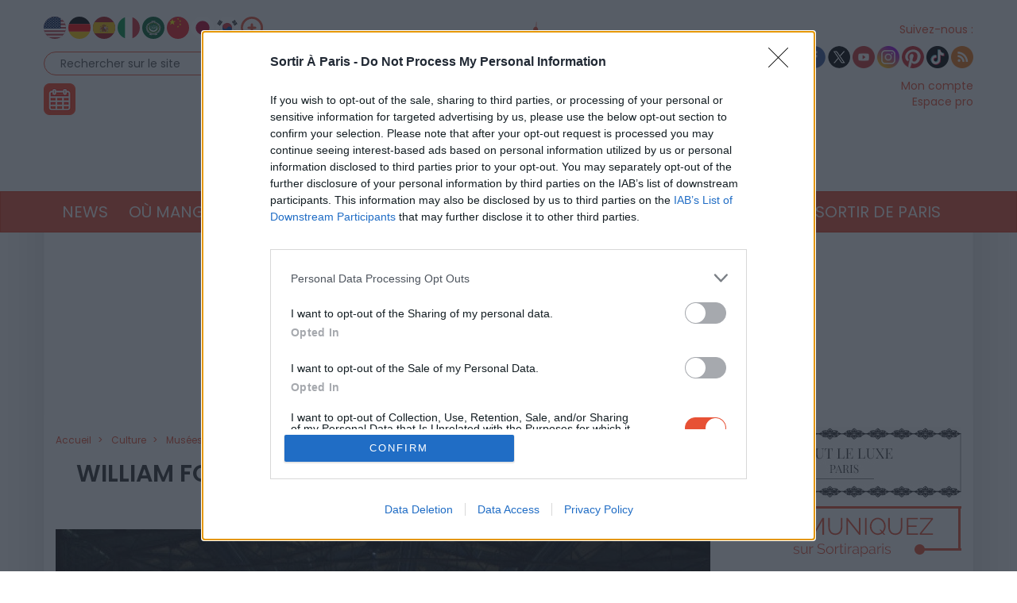

--- FILE ---
content_type: text/html; charset=UTF-8
request_url: https://www.sortiraparis.com/arts-culture/exposition/articles/149875-william-forsythe-x-ryoji-ikeda-l-exposition-a-la-villette
body_size: 30720
content:
<!DOCTYPE html>
<html lang="fr">
	<head>
		<title>William Forsythe x Ryoji Ikeda, l'exposition à la Villette  - Sortiraparis.com</title>
		<meta name="viewport" content="width=device-width, initial-scale=1.0"/>
		<meta http-equiv="Content-Type" content="text/html; charset=utf-8"/>
        <meta name="robots" content="index, follow, max-image-preview:large"/>

			<meta name="description" content="Dans le cadre du Festival d&#039;Automne, la Villette accueille une exposition pensée par le chorégraphe américain William Forsythe (né en 1949) et par le musicien japonais Ryoji Ikeda (né en 1966), du 1er au 31 décembre 2017. "/>

				<meta property="og:image" content="https://cdn.sortiraparis.com/images/80/18029/294103-william-forsythe-x-ryoji-ikeda-l-exposition-a-la-villette.jpg"/>
		<meta property="og:title" content="William Forsythe x Ryoji Ikeda, l&#039;exposition à la Villette "/>
	<meta property="og:type" content="article"/>
	<meta property="og:url" content="https://www.sortiraparis.com/arts-culture/exposition/articles/149875-william-forsythe-x-ryoji-ikeda-l-exposition-a-la-villette"/>

	<meta name="twitter:card" content="summary_large_image"/>
				<meta name="twitter:site" content="@sortirapariscom"/>
		<meta name="twitter:creator" content="@sortirapariscom"/>
		<meta name="twitter:title" content="William Forsythe x Ryoji Ikeda, l&#039;exposition à la Villette "/>
			<meta name="twitter:image" content="https://cdn.sortiraparis.com/images/80/18029/294103-william-forsythe-x-ryoji-ikeda-l-exposition-a-la-villette.jpg"/>
		<meta name="twitter:description" content="Dans le cadre du Festival d&#039;Automne, la Villette accueille une exposition pensée par le chorégraphe américain William Forsythe (né en 1949) et par le musicien japonais Ryoji Ikeda (né en 1966), du 1er au 31 décembre 2017. "/>

									<link rel="alternate" href="https://www.sortiraparis.com/arts-culture/exposition/articles/149875-william-forsythe-x-ryoji-ikeda-l-exposition-a-la-villette" hreflang="fr"/>
					
					<script type="application/ld+json">{"@context":"https:\/\/schema.org","@type":"Article","url":"https:\/\/www.sortiraparis.com\/arts-culture\/exposition\/articles\/149875-william-forsythe-x-ryoji-ikeda-l-exposition-a-la-villette","headline":"William Forsythe x Ryoji Ikeda, l'exposition \u00e0 la Villette ","mainEntityOfPage":{"@type":"WebPage","@id":"https:\/\/www.sortiraparis.com\/arts-culture\/exposition\/articles\/149875-william-forsythe-x-ryoji-ikeda-l-exposition-a-la-villette"},"description":"Dans le cadre du Festival d'Automne, la Villette accueille une exposition pens\u00e9e par le chor\u00e9graphe am\u00e9ricain William Forsythe (n\u00e9 en 1949) et par le musicien japonais Ryoji Ikeda (n\u00e9 en 1966), du 1er au 31 d\u00e9cembre 2017. ","inLanguage":"fr-FR","isAccessibleForFree":true,"publisher":{"@type":"Organization","name":"Sortiraparis","alternateName":"Sortiraparis.com","url":"https:\/\/www.sortiraparis.com\/","logo":{"@type":"ImageObject","url":"https:\/\/www.sortiraparis.com\/resources\/apple-touch-icon\/1568441994.png","width":180,"height":180}},"image":["https:\/\/cdn.sortiraparis.com\/images\/80\/18029\/294103-william-forsythe-x-ryoji-ikeda-l-exposition-a-la-villette.jpg"],"datePublished":"2017-09-04T17:27:40+02:00","dateModified":"2017-09-04T17:41:42+02:00"}</script>
		
		<link rel="shortcut icon" href="/resources/favicon-32x32/1568441994.png"/>
		<link rel="apple-touch-icon" sizes="180x180" href="/resources/apple-touch-icon/1568441994.png"/>
		<link rel="icon" type="image/png" sizes="32x32" href="/resources/favicon-32x32/1568441994.png"/>
		<link rel="icon" type="image/png" sizes="16x16" href="/resources/favicon-16x16/1568441994.png"/>
		<link rel="manifest" href="/resources/site/1568441994.webmanifest"/>
		<link rel="mask-icon" href="/resources/safari-pinned-tab/1568441994.svg" color="#5bbad5"/>
		<meta name="msapplication-TileColor" content="#da532c"/>
		<meta name="theme-color" content="#ffffff"/>
		<meta property="fb:app_id" content="779681375421332"/>
					<meta name="facebook-domain-verification" content="pfejcwaml1ckstmig7twmhsjy0hpu8"/>
			<meta name="p:domain_verify" content="cbc273fecbbadf07db28c1a0e2cc9b16"/>
			<link rel="preconnect" href="https://fonts.gstatic.com" crossorigin/>
				<link href="/resources/master/1768379119.css" rel="stylesheet" type="text/css" media="all"/>
				
		<script>
							/* JS_IGNORE */
				var _language = 'fr',
						_domKeyword = 'paris',
						_x_ = {b: !0, c: ['target:standard;interests=culture;uin=149875'], start: (new Date()).getTime(), _cpg: [], _k: 'sortiraparis'},
						_ga = ['G-7R6SQVZJY6', 'G-GYHLYM0B3Y'];
		</script>
		<script src="/resources/ads/1691506905.js"></script>
		<script src="https://cdnjs.cloudflare.com/ajax/libs/jquery/3.4.1/jquery.min.js" integrity="sha256-CSXorXvZcTkaix6Yvo6HppcZGetbYMGWSFlBw8HfCJo=" crossorigin="anonymous"></script>
		<script>
				/* jshint ignore:start */
				window.jQuery || document.write('<script src="/resources/jquery-fallback/1688377806.js"><' + '/script>');
				/* jshint ignore:end */
		</script>
		<script src="/resources/master-fr/1760689697.js"></script>
	</head>
	<body id="page-article-article" class="lang-fr site-paris  desktop-fluid" data-built="Fri, 16 Jan 2026 21:01:07 +0100">
		<div id="mobile-fixed-overlay"></div>
		<div id="header">
			<div class="container" id="first-header">
								<div class="visible-xs collapse" id="detect-visible-xs"></div>
				<div class="visible-sm collapse" id="detect-visible-sm"></div>
				<div class="visible-lg collapse" id="detect-visible-lg"></div>

				<div class="clearfix"><div class="col-xs-12 col-sm-3"><div class="row"><div class="flags hidden-xs"><a class="flag flag-en" href="/en/"><span><span class="fi fi-us"></span></span></a><a class="flag flag-de" href="/de/"><span><span class="fi fi-de"></span></span></a><a class="flag flag-es" href="/es/"><span><span class="fi fi-es"></span></span></a><a class="flag flag-it" href="/it/"><span><span class="fi fi-it"></span></span></a><a class="flag flag-ar" href="/ar/"><span><span class="fi fi-arab"></span></span></a><a class="flag flag-zh hidden-sm" href="/zh/"><span><span class="fi fi-cn"></span></span></a><a class="flag flag-ja hidden-sm hidden-md" href="/ja/"><span><span class="fi fi-jp"></span></span></a><a class="flag flag-ko hidden-sm hidden-md" href="/ko/"><span><span class="fi fi-kr"></span></span></a><a class="flag flag-ru hidden-sm hidden-md hidden-xs hidden-lg" href="/ru/"><span><span class="fi fi-ru"></span></span></a><a class="flag flag-bg hidden-sm hidden-md hidden-xs hidden-lg" href="/bg/"><span><span class="fi fi-bg"></span></span></a><a class="flag flag-da hidden-sm hidden-md hidden-xs hidden-lg" href="/da/"><span><span class="fi fi-dk"></span></span></a><a class="flag flag-et hidden-sm hidden-md hidden-xs hidden-lg" href="/et/"><span><span class="fi fi-ee"></span></span></a><a class="flag flag-fi hidden-sm hidden-md hidden-xs hidden-lg" href="/fi/"><span><span class="fi fi-fi"></span></span></a><a class="flag flag-el hidden-sm hidden-md hidden-xs hidden-lg" href="/el/"><span><span class="fi fi-gr"></span></span></a><a class="flag flag-hu hidden-sm hidden-md hidden-xs hidden-lg" href="/hu/"><span><span class="fi fi-hu"></span></span></a><a class="flag flag-id hidden-sm hidden-md hidden-xs hidden-lg" href="/id/"><span><span class="fi fi-id"></span></span></a><a class="flag flag-lt hidden-sm hidden-md hidden-xs hidden-lg" href="/lt/"><span><span class="fi fi-lt"></span></span></a><a class="flag flag-lv hidden-sm hidden-md hidden-xs hidden-lg" href="/lv/"><span><span class="fi fi-lv"></span></span></a><a class="flag flag-nl hidden-sm hidden-md hidden-xs hidden-lg" href="/nl/"><span><span class="fi fi-nl"></span></span></a><a class="flag flag-no hidden-sm hidden-md hidden-xs hidden-lg" href="/no/"><span><span class="fi fi-no"></span></span></a><a class="flag flag-pl hidden-sm hidden-md hidden-xs hidden-lg" href="/pl/"><span><span class="fi fi-pl"></span></span></a><a class="flag flag-ro hidden-sm hidden-md hidden-xs hidden-lg" href="/ro/"><span><span class="fi fi-ro"></span></span></a><a class="flag flag-uk hidden-sm hidden-md hidden-xs hidden-lg" href="/uk/"><span><span class="fi fi-ua"></span></span></a><a class="flag flag-sk hidden-sm hidden-md hidden-xs hidden-lg" href="/sk/"><span><span class="fi fi-sk"></span></span></a><a class="flag flag-sl hidden-sm hidden-md hidden-xs hidden-lg" href="/sl/"><span><span class="fi fi-si"></span></span></a><a class="flag flag-he hidden-sm hidden-md hidden-xs hidden-lg" href="/he/"><span><span class="fi fi-il"></span></span></a><a class="flag flag-sv hidden-sm hidden-md hidden-xs hidden-lg" href="/sv/"><span><span class="fi fi-se"></span></span></a><a class="flag flag-cs hidden-sm hidden-md hidden-xs hidden-lg" href="/cs/"><span><span class="fi fi-cz"></span></span></a><a class="flag flag-tr hidden-sm hidden-md hidden-xs hidden-lg" href="/tr/"><span><span class="fi fi-tr"></span></span></a><a class="flag flag-th hidden-sm hidden-md hidden-xs hidden-lg" href="/th/"><span><span class="fi fi-th"></span></span></a><a class="flag flag-vi hidden-sm hidden-md hidden-xs hidden-lg" href="/vi/"><span><span class="fi fi-vn"></span></span></a><a class="flag flag-pt hidden-sm hidden-md hidden-xs hidden-lg" href="/pt/"><span><span class="fi fi-pt"></span></span></a><a class="flag flag-xx" href="#" onclick="$(this).parent().find('.hidden-lg, .hidden-md, .hidden-sm').removeClass('hidden-lg hidden-md hidden-sm'); $(this).remove(); return false;"><span><span class="fi fi-xx"></span></span></a></div><div id="search-block"><form action="/recherche" method="get"><fieldset><input type="text" value="Rechercher sur le site" name="q" id="search-field" onfocus="if (this.value === 'Rechercher sur le site')
									this.value = ''"/><input type="image" src="/resources/icon-search/1582711120.png" alt="..." width="28" height="28"/></fieldset></form></div><div id="calendar-block"><a href="/agenda"><img src="/resources/icon-connect-calendar/1582711120.png" alt="calendar" width="40" height="40"/></a></div></div></div><div class="col-xs-12 col-sm-6 text-center hidden-xs logo"><span><img src="/resources/logo-header/1693819947.png" alt="Sortiraparis.com" width="432" height="196" class="img-responsive"/><a href="/" class="dot" style="top:0;bottom:0;left:0;right:0"></a><a href="/actualites/a-paris/guides/197759-que-faire-ce-lundi-19-janvier-2026-a-paris-et-en-ile-de-france-les-bonnes-idees-de-sorties" class="dot" style="left:0%;width:9%;top:70%"></a><a href="/actualites/a-paris/guides/197762-que-faire-ce-mardi-20-janvier-2026-a-paris-et-en-ile-de-france-les-chouettes-sorties" class="dot" style="left:9%;width:12%;top:70%"></a><a href="/actualites/a-paris/guides/197771-que-faire-ce-mercredi-21-janvier-2026-a-paris-et-en-ile-de-france" class="dot" style="left:21%;width:12%;top:70%"></a><a href="/actualites/a-paris/articles/197669-que-faire-ce-jeudi-22-janvier-2026-a-paris-et-en-ile-de-france" class="dot" style="left:33%;width:12%;top:70%"></a><a href="/actualites/a-paris/guides/197753-que-faire-ce-vendredi-16-janvier-2026-a-paris-et-en-ile-de-france" class="dot" style="left:45%;width:12%;top:70%"></a><a href="/actualites/a-paris/guides/197672-que-faire-le-samedi-17-janvier-2026-a-paris-et-en-ile-de-france-les-bonnes-idees-de-sorties" class="dot" style="left:57%;width:12%;top:70%"></a><a href="/actualites/a-paris/guides/197756-que-faire-ce-dimanche-18-janvier-2026-a-paris-et-en-ile-de-france-les-idees-de-sorties" class="dot" style="left:69%;width:12%;top:70%"></a></span></div><div class="col-xs-12 col-sm-3"><div class="row"><div class="social hidden-xs"><span class="title">Suivez-nous :</span><div><a href="http://www.facebook.com/pages/Sortirapariscom/127350584025797" onclick="window.open(this.href, 'facebooksortiraparis'); return false;"><img src="/resources/icon-facebook/1644816162.png" alt="facebook" width="28" height="28"/></a><a href="https://twitter.com/#!/sortirapariscom" onclick="window.open(this.href, 'twittersortiraparis'); return false;"><img src="/resources/icon-twitter/1720448036.png" alt="twitter" width="28" height="28"/></a><a href="https://www.youtube.com/channel/UCsiHOVRg3R4qh8NjCs08zaA" onclick="window.open(this.href, 'youtubesortiraparis'); return false;"><img src="/resources/icon-youtube/1582711120.png" alt="youtube" width="28" height="28"/></a><a href="https://www.instagram.com/sortiraparis.officiel/" onclick="window.open(this.href, 'instagramsortiraparis'); return false;"><img src="/resources/icon-instagram/1582711120.png" alt="instagram" width="28" height="28"/></a><a href="https://fr.pinterest.com/desortiraparis/" onclick="window.open(this.href, 'pinterestsortiraparis'); return false;"><img src="/resources/icon-pinterest/1644816023.png" alt="pinterest" width="28" height="28"/></a><a href="https://www.tiktok.com/@sortiraparis.com" onclick="window.open(this.href, 'tiktoksortiraparis'); return false;"><img src="/resources/icon-tiktok/1582711120.png" alt="tiktok" width="28" height="28"/></a><a href="/rss/sortir" onclick="window.open(this.href, 'rsssortiraparis'); return false;"><img src="/resources/icon-rss/1582711120.png" alt="rss" width="28" height="28"/></a></div></div><div id="login-block" class="login-data"><span><a href="/connexion" data-target="/espaceperso/profil" onclick="return _loginHandler.login(this);">Mon compte</a></span><span><a href="https://www.sortiraparis.fr/account/login" target="_blank">Espace pro</a></span></div></div></div></div>


			</div>

			<nav id="header-menu" class="navbar navbar-default"><div class="container"><div class="row"><div class="flags visible-xs"><a class="flag flag-en" href="/en/"><span><span class="fi fi-us"></span></span></a><a class="flag flag-de" href="/de/"><span><span class="fi fi-de"></span></span></a><a class="flag flag-es" href="/es/"><span><span class="fi fi-es"></span></span></a><a class="flag flag-it" href="/it/"><span><span class="fi fi-it"></span></span></a><a class="flag flag-ar" href="/ar/"><span><span class="fi fi-arab"></span></span></a><a class="flag flag-zh hidden-sm" href="/zh/"><span><span class="fi fi-cn"></span></span></a><a class="flag flag-ja hidden-sm hidden-md" href="/ja/"><span><span class="fi fi-jp"></span></span></a><a class="flag flag-ko hidden-sm hidden-md" href="/ko/"><span><span class="fi fi-kr"></span></span></a><a class="flag flag-ru hidden-sm hidden-md hidden-xs hidden-lg" href="/ru/"><span><span class="fi fi-ru"></span></span></a><a class="flag flag-bg hidden-sm hidden-md hidden-xs hidden-lg" href="/bg/"><span><span class="fi fi-bg"></span></span></a><a class="flag flag-da hidden-sm hidden-md hidden-xs hidden-lg" href="/da/"><span><span class="fi fi-dk"></span></span></a><a class="flag flag-et hidden-sm hidden-md hidden-xs hidden-lg" href="/et/"><span><span class="fi fi-ee"></span></span></a><a class="flag flag-fi hidden-sm hidden-md hidden-xs hidden-lg" href="/fi/"><span><span class="fi fi-fi"></span></span></a><a class="flag flag-el hidden-sm hidden-md hidden-xs hidden-lg" href="/el/"><span><span class="fi fi-gr"></span></span></a><a class="flag flag-hu hidden-sm hidden-md hidden-xs hidden-lg" href="/hu/"><span><span class="fi fi-hu"></span></span></a><a class="flag flag-id hidden-sm hidden-md hidden-xs hidden-lg" href="/id/"><span><span class="fi fi-id"></span></span></a><a class="flag flag-lt hidden-sm hidden-md hidden-xs hidden-lg" href="/lt/"><span><span class="fi fi-lt"></span></span></a><a class="flag flag-lv hidden-sm hidden-md hidden-xs hidden-lg" href="/lv/"><span><span class="fi fi-lv"></span></span></a><a class="flag flag-nl hidden-sm hidden-md hidden-xs hidden-lg" href="/nl/"><span><span class="fi fi-nl"></span></span></a><a class="flag flag-no hidden-sm hidden-md hidden-xs hidden-lg" href="/no/"><span><span class="fi fi-no"></span></span></a><a class="flag flag-pl hidden-sm hidden-md hidden-xs hidden-lg" href="/pl/"><span><span class="fi fi-pl"></span></span></a><a class="flag flag-ro hidden-sm hidden-md hidden-xs hidden-lg" href="/ro/"><span><span class="fi fi-ro"></span></span></a><a class="flag flag-uk hidden-sm hidden-md hidden-xs hidden-lg" href="/uk/"><span><span class="fi fi-ua"></span></span></a><a class="flag flag-sk hidden-sm hidden-md hidden-xs hidden-lg" href="/sk/"><span><span class="fi fi-sk"></span></span></a><a class="flag flag-sl hidden-sm hidden-md hidden-xs hidden-lg" href="/sl/"><span><span class="fi fi-si"></span></span></a><a class="flag flag-he hidden-sm hidden-md hidden-xs hidden-lg" href="/he/"><span><span class="fi fi-il"></span></span></a><a class="flag flag-sv hidden-sm hidden-md hidden-xs hidden-lg" href="/sv/"><span><span class="fi fi-se"></span></span></a><a class="flag flag-cs hidden-sm hidden-md hidden-xs hidden-lg" href="/cs/"><span><span class="fi fi-cz"></span></span></a><a class="flag flag-tr hidden-sm hidden-md hidden-xs hidden-lg" href="/tr/"><span><span class="fi fi-tr"></span></span></a><a class="flag flag-th hidden-sm hidden-md hidden-xs hidden-lg" href="/th/"><span><span class="fi fi-th"></span></span></a><a class="flag flag-vi hidden-sm hidden-md hidden-xs hidden-lg" href="/vi/"><span><span class="fi fi-vn"></span></span></a><a class="flag flag-pt hidden-sm hidden-md hidden-xs hidden-lg" href="/pt/"><span><span class="fi fi-pt"></span></span></a><a class="flag flag-xx" href="#" onclick="$(this).parent().find('.hidden-xs').removeClass('hidden-xs'); $(this).remove(); return false;"><span><span class="fi fi-xx"></span></span></a></div><div class="navbar-header visible-xs"><button type="button" class="navbar-toggle collapsed" data-toggle="collapse" data-target="#main-nav"></button><button type="button" onclick="return _mobileSearch.toggle();" class="button-search"></button><a href="/"><img src="/resources/header-xs-logo/1564744833.png" width="200" height="80" alt="Sortiraparis.com"/></a></div><div class="collapse navbar-collapse" id="main-nav"><ul class="nav navbar-nav"><li id="menu-li-1" class="hidden"><a href="/">Accueil - Sortir à Paris</a></li><li id="menu-li-2" class="dropdown "><a href="/actualites" class="dropdown-toggle" data-toggle="dropdown" role="button">News<span class="close">&times;</span></a><ul class="dropdown-menu"><li class="submenu "><a href="/actualites/a-paris">Actualités</a></li><li class="submenu hidden"><a href="/arts-culture/interviews">Interviews et vidéos</a></li><li class="submenu hidden"><a href="/actualites/coronavirus">Coronavirus</a></li><li class="submenu hidden"><a href="/actualites/jeux-olympiques-paris-2024">Paris 2024</a></li><li class="submenu hidden"><a href="/actualites/a-la-maison">À la maison</a></li><li class="submenu "><a href="/actualites/epiphanie">Épiphanie</a></li><li class="submenu hidden"><a href="/actualites/saint-valentin">Saint-Valentin</a></li><li class="submenu hidden"><a href="/actualites/saint-patrick">Saint-Patrick</a></li><li class="submenu hidden"><a href="/actualites/paques">Pâques</a></li><li class="submenu hidden"><a href="/actualites/nuit-des-musees">Nuit des Musées</a></li><li class="submenu hidden"><a href="/actualites/fete-des-meres">Fête des Mères</a></li><li class="submenu hidden"><a href="/actualites/fete-de-la-musique">Fête de la Musique</a></li><li class="submenu hidden"><a href="/actualites/14-juillet">14 Juillet</a></li><li class="submenu hidden"><a href="/actualites/ete-a-paris">L&#039;Été à Paris</a></li><li class="submenu hidden"><a href="/actualites/journees-du-patrimoine">Journées du Patrimoine</a></li><li class="submenu hidden"><a href="/actualites/nuit-blanche">Nuit Blanche</a></li><li class="submenu hidden"><a href="/actualites/halloween">Halloween</a></li><li class="submenu hidden"><a href="/actualites/noel-et-fetes">Noël &amp; Fêtes</a></li><li class="submenu "><a href="/actualites/nouvel-an-chinois">Nouvel An lunaire</a></li><li class="submenu hidden"><a href="/actualites/innovation">Innovation</a></li></ul></li><li id="menu-li-3" class="dropdown "><a href="/hotel-restaurant" class="dropdown-toggle" data-toggle="dropdown" role="button">Où manger ?<span class="close">&times;</span></a><ul class="dropdown-menu"><li class="submenu "><a href="/hotel-restaurant/restaurant">Restaurant</a></li><li class="submenu "><a href="/hotel-restaurant/hotel">Hôtel</a></li><li class="submenu "><a href="/hotel-restaurant/cafe-tea-time">Brunch &amp; cafés</a></li><li class="submenu "><a href="/hotel-restaurant/tendances-food">Sorties gourmandes</a></li></ul></li><li id="menu-li-4" class="dropdown  active"><a href="/arts-culture" class="dropdown-toggle" data-toggle="dropdown" role="button">Culture<span class="close">&times;</span></a><ul class="dropdown-menu"><li class="submenu hidden"><a href="/scenes">Tous les shows</a></li><li class="submenu "><a href="/arts-culture/exposition">Musées et Expositions</a></li><li class="submenu "><a href="/scenes/theatre">Théâtre</a></li><li class="submenu "><a href="/scenes/spectacle">Spectacles et Humour</a></li><li class="submenu "><a href="/scenes/concert-musique">Concert et Musique</a></li><li class="submenu "><a href="/loisirs/cinema">Cinéma &amp; séries</a></li><li class="submenu "><a href="/arts-culture/histoire-patrimoine">Histoire et Patrimoine</a></li></ul></li><li id="menu-li-5" class="dropdown "><a href="/loisirs" class="dropdown-toggle" data-toggle="dropdown" role="button">Loisirs<span class="close">&times;</span></a><ul class="dropdown-menu"><li class="submenu "><a href="/loisirs/salon">Foires et Salons</a></li><li class="submenu "><a href="/loisirs/sport">Sport et Bien-être</a></li><li class="submenu "><a href="/loisirs/shopping-mode">Shopping et Mode</a></li><li class="submenu "><a href="/arts-culture/balades">Balades et Parcs d&#039;attraction</a></li><li class="submenu "><a href="/loisirs/gaming">Gaming</a></li><li class="submenu "><a href="/loisirs/insolite">Insolite</a></li></ul></li><li id="menu-li-6" class="dropdown "><a href="/musique-nuit" class="dropdown-toggle" data-toggle="dropdown" role="button">Soirées &amp; Bars<span class="close">&times;</span></a><ul class="dropdown-menu"><li class="submenu "><a href="/soiree">Nuits parisiennes</a></li><li class="submenu "><a href="/hotel-restaurant/bar-cafes">Bars</a></li></ul></li><li id="menu-li-7" class="dropdown "><a href="/enfant-famille">Famille</a></li><li id="menu-li-8" class="dropdown visible-xs"><a href="/luxe">Luxe</a></li><li id="menu-li-9" class="dropdown "><a href="/bons-plans" class="dropdown-toggle" data-toggle="dropdown" role="button">Bons Plans<span class="close">&times;</span></a><ul class="dropdown-menu"><li class="submenu "><a href="/bons-plans/sorties-gratuites">Activités gratuites</a></li><li class="submenu hidden"><a href="/bons-plans/invitations-offertes">Invitations offertes</a></li></ul></li><li id="menu-li-10" class="dropdown "><a href="/sortir-de-paris" class="dropdown-toggle" data-toggle="dropdown" role="button">Sortir de Paris<span class="close">&times;</span></a><ul class="dropdown-menu"><li class="submenu "><a href="/sortir-de-paris/sud-ouest">Sud-Ouest</a></li><li class="submenu "><a href="/sortir-de-paris/sud-est">Sud-Est</a></li><li class="submenu "><a href="/sortir-de-paris/nord-ouest">Nord-Ouest</a></li><li class="submenu "><a href="/sortir-de-paris/nord-est">Nord-Est</a></li><li class="submenu hidden"><a href="/sortir-de-paris/etranger">À l&#039;étranger</a></li></ul></li></ul><div class="visible-xs links"><div class="separator"></div><a href="/agenda">Agenda</a><div class="login-data"><a href="/connexion">Mon compte</a></div><a href="/faq">FAQ / Contact</a><a href="https://bit.ly/publicitesap">Publicité</a><a href="https://www.sortiraparis.fr/account/login" target="_blank">Espace pro</a></div><div class="visible-xs social"><a href="http://www.facebook.com/pages/Sortirapariscom/127350584025797" onclick="window.open(this.href, 'facebooksortiraparis'); return false;"><img src="/resources/icon-facebook/1644816162.png" alt="facebook" width="28" height="28"/></a><a href="https://twitter.com/#!/sortirapariscom" onclick="window.open(this.href, 'twittersortiraparis'); return false;"><img src="/resources/icon-twitter/1720448036.png" alt="twitter" width="28" height="28"/></a><a href="https://www.youtube.com/channel/UCsiHOVRg3R4qh8NjCs08zaA" onclick="window.open(this.href, 'youtubesortiraparis'); return false;"><img src="/resources/icon-youtube/1582711120.png" alt="youtube" width="28" height="28"/></a><a href="https://www.instagram.com/sortiraparis.officiel/" onclick="window.open(this.href, 'instagramsortiraparis'); return false;"><img src="/resources/icon-instagram/1582711120.png" alt="instagram" width="28" height="28"/></a><a href="https://fr.pinterest.com/desortiraparis/" onclick="window.open(this.href, 'pinterestsortiraparis'); return false;"><img src="/resources/icon-pinterest/1644816023.png" alt="pinterest" width="28" height="28"/></a><a href="https://www.tiktok.com/@sortiraparis.com" onclick="window.open(this.href, 'tiktoksortiraparis'); return false;"><img src="/resources/icon-tiktok/1582711120.png" alt="tiktok" width="28" height="28"/></a><a href="/rss/sortir" onclick="window.open(this.href, 'rsssortiraparis'); return false;"><img src="/resources/icon-rss/1582711120.png" alt="rss" width="28" height="28"/></a></div></div></div></div></nav>
		</div>

		<div id="mobile-search">
			<form action="/recherche" method="get">
				<input type="text" name="q" placeholder="Rechercher sur le site"/><input type="submit" class="hidden"/>
			</form>
		</div>

		<div id="habillage">
			<div id="contenu" class="container">
				

				<div class="text-center">
					<div class="slots" data-format="17980"></div>
					<div class="slots margin-children df-pb-100" data-format="438" data-responsive="lg,md,sm"></div>
				</div>

				
				<div class="row">
											<div class="clearfix">
							<div class="left-responsive">
									<ol class="breadcrumb " vocab="http://schema.org/" typeof="BreadcrumbList">
					<li property="itemListElement" typeof="ListItem">
				<a href="/" property="item" typeof="WebPage" ><span property="name">Accueil</span></a>
				<meta property="position" content="1"/>
			</li>
					<li property="itemListElement" typeof="ListItem">
				<a href="/arts-culture" property="item" typeof="WebPage" ><span property="name">Culture</span></a>
				<meta property="position" content="2"/>
			</li>
					<li property="itemListElement" typeof="ListItem">
				<a href="/arts-culture/exposition" property="item" typeof="WebPage" ><span property="name">Musées et Expositions</span></a>
				<meta property="position" content="3"/>
			</li>
					<li property="itemListElement" typeof="ListItem">
				<a href="/arts-culture/exposition/articles/149875-william-forsythe-x-ryoji-ikeda-l-exposition-a-la-villette" property="item" typeof="WebPage" ><span property="name">William Forsythe x Ryoji Ikeda, l&#039;exposition à la Villette </span></a>
				<meta property="position" content="4"/>
			</li>
			</ol>

									<div class="article-block" data-id="149875">
		<div class="clearfix" itemscope itemtype="http://schema.org/Event">
			<meta itemprop="url" content="https://www.sortiraparis.com/arts-culture/exposition/articles/149875-william-forsythe-x-ryoji-ikeda-l-exposition-a-la-villette"/>

			
			<div class="col-xs-12">
				<h1 itemprop="name">William Forsythe x Ryoji Ikeda, l&#039;exposition à la Villette </h1>
			</div>

			 				<div class="col-xs-12">
					<div class="clearfix">
						<div id="article-carousel" class="carousel slide" data-ride="carousel">
														<div class="carousel-inner" role="listbox">
																	<div class="item active">
										<a href="https://cdn.sortiraparis.com/images/80/18029/294103-william-forsythe-x-ryoji-ikeda-l-exposition-a-la-villette.jpg" class="colorbox-carousel" title="William Forsythe x Ryoji Ikeda, l&#039;exposition à la Villette "><meta itemprop="image" content="https://cdn.sortiraparis.com/images/1001/18029/294103-william-forsythe-x-ryoji-ikeda-l-exposition-a-la-villette.jpg"/><img src="https://cdn.sortiraparis.com/images/1001/0/01-default.jpg" data-src="https://cdn.sortiraparis.com/images/1001/18029/294103-william-forsythe-x-ryoji-ikeda-l-exposition-a-la-villette.jpg" data-lazy="0" class="lazy visible-lg-inline " width="824" height="549" alt="William Forsythe x Ryoji Ikeda, l&#039;exposition à la Villette "/><img src="https://cdn.sortiraparis.com/images/1002/0/01-default.jpg" data-src="https://cdn.sortiraparis.com/images/1002/18029/294103-william-forsythe-x-ryoji-ikeda-l-exposition-a-la-villette.jpg" data-lazy="0" class="lazy visible-md-inline " width="624" height="416" alt="William Forsythe x Ryoji Ikeda, l&#039;exposition à la Villette "/><img src="https://cdn.sortiraparis.com/images/1003/0/01-default.jpg" data-src="https://cdn.sortiraparis.com/images/1003/18029/294103-william-forsythe-x-ryoji-ikeda-l-exposition-a-la-villette.jpg" data-lazy="0" class="lazy visible-sm-inline " width="404" height="269" alt="William Forsythe x Ryoji Ikeda, l&#039;exposition à la Villette "/><img src="https://cdn.sortiraparis.com/images/1004/0/01-default.jpg" data-src="https://cdn.sortiraparis.com/images/1004/18029/294103-william-forsythe-x-ryoji-ikeda-l-exposition-a-la-villette.jpg" data-lazy="0" class="lazy responsive visible-xs-inline " width="737" height="491" alt="William Forsythe x Ryoji Ikeda, l&#039;exposition à la Villette "/></a>
									</div>
															</div>
													</div>
					</div>
									</div>
			
			<div class="col-xs-12">
				<div class="sharethis-inline-share-buttons"></div>
				<div class="published">
					Par
																					&middot; Mis à jour le 4 septembre 2017 à 17h41
																&middot; Publié le 4 septembre 2017 à 17h27
									</div>

													<div class="abstract">
						Dans le cadre du Festival d&#039;Automne, la Villette accueille une exposition pensée par le chorégraphe américain William Forsythe (né en 1949) et par le musicien japonais Ryoji Ikeda (né en 1966), du 1er au 31 décembre 2017. 
					</div>
				
				<div class="article">
					<span id="article-start"></span>
					<div class="slots margin-bottom margin-top" data-format="10001" style="min-height:0px"></div><p>Deux installations monumentales, dont l'ambition commune est de bouleverser le rapport du visiteur &agrave; l'espace. Dans la <a href="/lieux/52670-grande-halle-de-la-villette">Grande Halle de la Villette</a>,&nbsp;<strong>William Forsythe</strong> et <strong>Ryoji Ikeda</strong> mettent leurs arts (la danse contemporaine et la musique &eacute;lectronique) au service d'une plasticit&eacute; contemporaine audacieuse.&nbsp;</p>
<p>Durant tout le mois de d&eacute;cembre, quand le froid se sera install&eacute; dans la capitale et que les lumi&egrave;res de No&euml;l feront perdre la t&ecirc;te aux plus &eacute;motifs d'entre nous, on d&eacute;couvrira donc les deux œuvres suivantes, particuli&egrave;rement d&eacute;paysantes :&nbsp;</p>
<ul>
<li><em><strong>Nowhere and Everywhere at the Same Time N&ordm;2</strong></em> de William Forsythe a &eacute;t&eacute; cr&eacute;&eacute; pour la toute premi&egrave;re fois dans un b&acirc;timent abandonn&eacute; &agrave; New York. R&eacute;activ&eacute; &agrave; Paris, il consiste en des centaines de pendules dispos&eacute;s dans l'espace. L'œuvre est ainsi mise en mouvement par le spectateur qui d&eacute;ambule entre eux, cr&eacute;ant ainsi une chor&eacute;graphie, notion ch&egrave;re &agrave; l'artiste.<br/><br/></li>
<li><strong><em>Test pattern</em></strong> de Ryoji Ikeda, d&eacute;clin&eacute; aujourd'hui sp&eacute;cialement pour le Festival d'Automne, s'incarne en une succession de motifs noirs et blancs ressemblant &agrave; des codes-barres. Le tout est accompagn&eacute; de la musique &eacute;lectronique caract&eacute;ristique de sa production habituelle.&nbsp;</li>
</ul>
<ul class="midroll"><li>À lire aussi</li><li><a href="/actualites/a-paris/guides/121534-les-bons-plans-de-cette-semaine-a-paris-et-en-ile-de-france-du-19-au-25-janvier-2026" onclick="return _eventTracker.send('midroll', {url: this.href});">Les bons plans de cette semaine à Paris et en Ile-de-France, du 19 au 25 janvier 2026</a></li><li><a href="/arts-culture/exposition/guides/183105-musees-et-monuments-gratuits-a-paris-et-en-ile-de-france-les-bons-plans-culturels" onclick="return _eventTracker.send('midroll', {url: this.href});">Musées et Monuments gratuits à Paris et en Île-de-France : Les bons plans culturels</a></li></ul>
<p><em><span style="text-decoration:underline"><strong>Informations pratiques :</strong></span>&nbsp;</em></p>
<p><a href="https://www.festival-automne.com/edition-2017/william-forsythe-x-ryoji-ikeda-william-forsythe-x-ryoji-ikeda#3159" target="_blank"><em>William Forsythe x Ryoji Ikeda</em></a><br/><em>&Agrave; <a href="/lieux/52670-grande-halle-de-la-villette">la Villette</a>&nbsp;&nbsp;</em><br/><em>Du 1er au 31 d&eacute;cembre 2017</em><br/><em>Tarifs : 8 (plein), 5 (r&eacute;duit)</em></p>
<div class="slots margin-bottom margin-top" data-format="22974" style="min-height:0px"></div><div class="b-articles">
									<span>Les expositions à Paris</span>
																																							<a href="#" onclick="$(this).toggleClass('active').next().toggleClass('hidden');
													_dwLazy.update();
													return false;">Les expositions du mois</a>
																				<div class="clearfix hidden">
																																			<div class="col-xs-12 ">
													<div class="row">
														<a href="/arts-culture/exposition/guides/58565-les-expositions-de-janvier-2026-a-paris-et-en-ile-de-france-le-programme-de-la-nouvelle-annee" onclick="return _eventTracker.send('bloc', {url: this.href});">Les expositions de janvier 2026 à Paris et en Île-de-France, le programme de la nouvelle année</a>
													</div>
												</div>
																							<div class="col-xs-12 ">
													<div class="row">
														<a href="/arts-culture/exposition/guides/59230-que-faire-en-fevrier-2026-les-expositions-a-voir-ce-mois-ci-a-paris-et-en-ile-de-france" onclick="return _eventTracker.send('bloc', {url: this.href});">Que faire en février 2026 ? Les expositions à voir ce mois-ci à Paris et en Île-de-France</a>
													</div>
												</div>
																							<div class="col-xs-12 ">
													<div class="row">
														<a href="/arts-culture/exposition/guides/60116-les-expositions-de-mars-2026-a-paris-et-en-ile-de-france-le-programme-du-mois" onclick="return _eventTracker.send('bloc', {url: this.href});">Les expositions de mars 2026 à Paris et en Île-de-France : le programme du mois !</a>
													</div>
												</div>
																							<div class="col-xs-12 ">
													<div class="row">
														<a href="/arts-culture/exposition/guides/60966-les-expositions-d-avril-2026-les-belles-sorties-a-faire-en-ce-moment-a-paris-et-en-ile-de-france" onclick="return _eventTracker.send('bloc', {url: this.href});">Les expositions d&#039;avril 2026 : les belles sorties à faire en ce moment à Paris et en Île-de-France</a>
													</div>
												</div>
																							<div class="col-xs-12 ">
													<div class="row">
														<a href="/arts-culture/exposition/guides/61967-mai-2026-a-paris-les-expositions-a-voir-ce-mois-ci-dans-la-capitale-et-en-ile-de-france" onclick="return _eventTracker.send('bloc', {url: this.href});">Mai 2026 à Paris : les expositions à voir ce mois-ci dans la capitale et en Île-de-France</a>
													</div>
												</div>
																							<div class="col-xs-12 ">
													<div class="row">
														<a href="/arts-culture/exposition/guides/53047-exposition-juin-paris-ile-de-france" onclick="return _eventTracker.send('bloc', {url: this.href});">Les expositions de juin 2026 : un mois artistique à vivre à Paris et en Île-de-France</a>
													</div>
												</div>
																							<div class="col-xs-12 ">
													<div class="row">
														<a href="/arts-culture/exposition/guides/73859-expositions-juillet-sorties-ete-paris-ile-de-france" onclick="return _eventTracker.send('bloc', {url: this.href});">Les expositions à voir en juillet 2026 : vos sorties de l&#039;été à Paris et en Île-de-France</a>
													</div>
												</div>
																							<div class="col-xs-12 ">
													<div class="row">
														<a href="/arts-culture/exposition/guides/74586-sortir-paris-aout-expositions-ete" onclick="return _eventTracker.send('bloc', {url: this.href});">Sortir à Paris en août 2026 : les expositions de l&#039;été à ne pas manquer </a>
													</div>
												</div>
																							<div class="col-xs-12 ">
													<div class="row">
														<a href="/arts-culture/exposition/guides/55341-les-expositions-a-voir-en-septembre-2026-a-paris-les-rendez-vous-de-cette-rentree-artistique" onclick="return _eventTracker.send('bloc', {url: this.href});">Les expositions à voir en septembre 2026 à Paris : les rendez-vous de cette rentrée artistique</a>
													</div>
												</div>
																							<div class="col-xs-12 ">
													<div class="row">
														<a href="/arts-culture/exposition/guides/56309-expositions-octobre-sorties-artistiques-paris-ile-de-france" onclick="return _eventTracker.send('bloc', {url: this.href});">Les expositions d&#039;octobre 2026 : toutes les sorties artistiques à faire à Paris et en Île-de-France</a>
													</div>
												</div>
																							<div class="col-xs-12 ">
													<div class="row">
														<a href="/arts-culture/exposition/guides/56800-les-expositions-de-novembre-2026-les-rendez-vous-a-ne-pas-manquer-a-paris-et-en-ile-de-france" onclick="return _eventTracker.send('bloc', {url: this.href});">Les expositions de novembre 2026 : les rendez-vous à ne pas manquer à Paris et en Île-de-France</a>
													</div>
												</div>
																							<div class="col-xs-12 ">
													<div class="row">
														<a href="/arts-culture/exposition/guides/57766-expositions-de-decembre-2026-les-sorties-artistiques-du-moment-a-paris-et-en-ile-de-france" onclick="return _eventTracker.send('bloc', {url: this.href});">Expositions de décembre 2026 : les sorties artistiques du moment à Paris et en Île-de-France</a>
													</div>
												</div>
																					</div>
																														<a href="#" onclick="$(this).toggleClass('active').next().toggleClass('hidden');
													_dwLazy.update();
													return false;">Les expositions gratuites</a>
																				<div class="clearfix hidden">
																																			<div class="col-xs-12 ">
													<div class="row">
														<a href="/arts-culture/exposition/guides/267886-bon-plan-les-expositions-gratuites-a-voir-en-janvier-2026-a-paris-et-en-ile-de-france" onclick="return _eventTracker.send('bloc', {url: this.href});">Bon plan : les expositions gratuites à voir en janvier 2026 à Paris et en Île-de-France</a>
													</div>
												</div>
																							<div class="col-xs-12 ">
													<div class="row">
														<a href="/arts-culture/exposition/guides/269787-expositions-gratuites-en-fevrier-2026-les-bons-plans-a-voir-absolument-a-paris-et-en-ile-de-france" onclick="return _eventTracker.send('bloc', {url: this.href});">Expositions gratuites en février 2026 : les bons plans à voir absolument à Paris et en Île-de-France</a>
													</div>
												</div>
																							<div class="col-xs-12 ">
													<div class="row">
														<a href="/arts-culture/exposition/guides/271192-expositions-gratuites-de-mars-2026-les-bons-plans-culturels-du-mois-a-paris-et-en-ile-de-france" onclick="return _eventTracker.send('bloc', {url: this.href});">Expositions gratuites de mars 2026 : les bons plans culturels du mois à Paris et en Île-de-France</a>
													</div>
												</div>
																							<div class="col-xs-12 ">
													<div class="row">
														<a href="/arts-culture/exposition/guides/271194-avril-2026-dans-la-capitale-les-expositions-gratuites-a-voir-a-paris-et-en-ile-de-france" onclick="return _eventTracker.send('bloc', {url: this.href});">Avril 2026 dans la capitale : les expositions gratuites à voir à Paris et en Île-de-France</a>
													</div>
												</div>
																							<div class="col-xs-12 ">
													<div class="row">
														<a href="/arts-culture/exposition/guides/272515-les-expositions-gratuites-a-visiter-au-mois-de-mai-2026-a-paris-et-en-ile-de-france" onclick="return _eventTracker.send('bloc', {url: this.href});">Les expositions gratuites à visiter au mois de mai 2026 à Paris et en Île-de-France</a>
													</div>
												</div>
																							<div class="col-xs-12 ">
													<div class="row">
														<a href="/arts-culture/exposition/guides/272555-expositions-gratuite-juin-paris-ile-de-france-bon-plan-sortie" onclick="return _eventTracker.send('bloc', {url: this.href});">Les expositions gratuites de juin 2026 à Paris et en Île-de-France : les bons plans de sorties</a>
													</div>
												</div>
																							<div class="col-xs-12 ">
													<div class="row">
														<a href="/arts-culture/exposition/guides/272559-expositions-gratuites-juillet-paris-ile-de-france" onclick="return _eventTracker.send('bloc', {url: this.href});">Les expositions gratuites dont on profite en juillet 2026 à Paris et en Île de France</a>
													</div>
												</div>
																							<div class="col-xs-12 ">
													<div class="row">
														<a href="/arts-culture/exposition/guides/272563-expositions-gratuites-aout-paris-ile-de-france" onclick="return _eventTracker.send('bloc', {url: this.href});">Les expositions gratuites à voir en août 2026 à Paris et en Île-de-France</a>
													</div>
												</div>
																							<div class="col-xs-12 ">
													<div class="row">
														<a href="/arts-culture/exposition/guides/227078-les-expositions-gratuites-a-voir-en-septembre-2026-les-bons-plans-a-paris-et-en-ile-de-france" onclick="return _eventTracker.send('bloc', {url: this.href});">Les expositions gratuites à voir en septembre 2026 : les bons plans à Paris et en Île-de-France</a>
													</div>
												</div>
																							<div class="col-xs-12 ">
													<div class="row">
														<a href="/arts-culture/exposition/guides/278716-les-expositions-gratuites-d-octobre-2026-a-paris-les-bons-plans-des-amoureux-de-l-art" onclick="return _eventTracker.send('bloc', {url: this.href});">Les expositions gratuites d&#039;octobre 2026 à Paris : les bons plans des amoureux de l&#039;art</a>
													</div>
												</div>
																							<div class="col-xs-12 ">
													<div class="row">
														<a href="/arts-culture/exposition/guides/280322-les-expositions-gratuites-a-voir-pendant-ce-mois-de-novembre-2026-a-paris-et-en-ile-de-france" onclick="return _eventTracker.send('bloc', {url: this.href});">Les expositions gratuites à voir pendant ce mois de novembre 2026 à Paris et en Île-de-France</a>
													</div>
												</div>
																							<div class="col-xs-12 ">
													<div class="row">
														<a href="/arts-culture/exposition/guides/64819-les-expositions-gratuites-a-voir-en-decembre-2026-les-bons-plans-a-paris-et-en-ile-de-france" onclick="return _eventTracker.send('bloc', {url: this.href});">Les expositions gratuites à voir en décembre 2026 : les bons plans à Paris et en Île-de-France</a>
													</div>
												</div>
																					</div>
																														<a href="#" onclick="$(this).toggleClass('active').next().toggleClass('hidden');
													_dwLazy.update();
													return false;">Les expositions thématiques</a>
																				<div class="clearfix hidden">
																																			<div class="col-xs-12 ">
													<div class="row">
														<a href="/arts-culture/exposition/guides/272438-15-expositions-incontournables-voir-musee-paris-ile-de-france" onclick="return _eventTracker.send('bloc', {url: this.href});">Les 15 expositions incontournables à découvrir sans attendre à Paris et en Île-de-France </a>
													</div>
												</div>
																							<div class="col-xs-12 ">
													<div class="row">
														<a href="/arts-culture/exposition/guides/274659-les-evenements-artistiques-a-paris-a-ne-pas-manquer-ces-prochains-jours" onclick="return _eventTracker.send('bloc', {url: this.href});">Les événements artistiques à Paris à ne pas manquer ces prochains jours</a>
													</div>
												</div>
																							<div class="col-xs-12 ">
													<div class="row">
														<a href="/arts-culture/exposition/guides/272615-expositions-de-peinture-les-rendez-vous-a-ne-pas-manquer-a-paris-et-en-ile-de-france" onclick="return _eventTracker.send('bloc', {url: this.href});">Expositions de peinture : les rendez-vous à ne pas manquer à Paris et en Île-de-France</a>
													</div>
												</div>
																							<div class="col-xs-12 ">
													<div class="row">
														<a href="/arts-culture/exposition/guides/272913-expositions-de-sculptures-ce-qu-il-faut-voir-absolument-en-ce-moment-a-paris" onclick="return _eventTracker.send('bloc', {url: this.href});">Expositions de sculptures : ce qu&#039;il faut voir absolument en ce moment à Paris</a>
													</div>
												</div>
																							<div class="col-xs-12 ">
													<div class="row">
														<a href="/arts-culture/exposition/guides/267190-les-expositions-photos-a-voir-absolument-a-paris-et-en-ile-de-france-en-ce-moment" onclick="return _eventTracker.send('bloc', {url: this.href});">Les expositions photos à voir absolument à Paris et en Île-de-France en ce moment</a>
													</div>
												</div>
																							<div class="col-xs-12 ">
													<div class="row">
														<a href="/arts-culture/exposition/guides/272595-les-expositions-de-street-art-a-decouvrir-absolument-a-paris-et-en-ile-de-france" onclick="return _eventTracker.send('bloc', {url: this.href});">Les expositions de street-art à découvrir absolument à Paris et en Île-de-France </a>
													</div>
												</div>
																							<div class="col-xs-12 ">
													<div class="row">
														<a href="/arts-culture/exposition/guides/272607-exposition-art-contemporain-actuellement-paris" onclick="return _eventTracker.send('bloc', {url: this.href});">Les expositions d&#039;art contemporain à découvrir ces jours-ci à Paris</a>
													</div>
												</div>
																							<div class="col-xs-12 ">
													<div class="row">
														<a href="/arts-culture/exposition/guides/302085-les-expositions-autour-du-sport-a-voir-dans-les-musees-de-paris-et-d-ile-de-france" onclick="return _eventTracker.send('bloc', {url: this.href});">Les expositions autour du sport à voir dans les musées de Paris et d&#039;Île-de-France</a>
													</div>
												</div>
																							<div class="col-xs-12 ">
													<div class="row">
														<a href="/arts-culture/exposition/guides/273032-expositions-a-paris-les-retrospectives-d-artistes-a-ne-pas-manquer-en-ce-moment" onclick="return _eventTracker.send('bloc', {url: this.href});">Expositions à Paris : les rétrospectives d&#039;artistes à ne pas manquer en ce moment </a>
													</div>
												</div>
																							<div class="col-xs-12 ">
													<div class="row">
														<a href="/arts-culture/exposition/guides/272621-expositions-historiques-a-paris-les-rendez-vous-artistiques-a-voir-en-ce-moment" onclick="return _eventTracker.send('bloc', {url: this.href});">Expositions historiques à Paris : les rendez-vous artistiques à voir en ce moment</a>
													</div>
												</div>
																							<div class="col-xs-12 ">
													<div class="row">
														<a href="/arts-culture/exposition/guides/207610-expositions-mode-les-evenements-couture-a-decouvrir-sans-attendre-a-paris" onclick="return _eventTracker.send('bloc', {url: this.href});">Expositions mode : les évènements couture à découvrir sans attendre à Paris</a>
													</div>
												</div>
																							<div class="col-xs-12 ">
													<div class="row">
														<a href="/arts-culture/exposition/guides/272310-expositions-insolites-a-paris-les-rendez-vous-artistiques-originaux-a-voir-en-ce-moment" onclick="return _eventTracker.send('bloc', {url: this.href});">Expositions insolites à Paris : les rendez-vous artistiques originaux à voir en ce moment</a>
													</div>
												</div>
																							<div class="col-xs-12 ">
													<div class="row">
														<a href="/arts-culture/exposition/guides/263322-expositions-immersives-les-concepts-insolites-a-voir-actuellement-a-paris-et-en-ile-de-france" onclick="return _eventTracker.send('bloc', {url: this.href});">Expositions immersives : les concepts insolites à voir actuellement à Paris et en Île-de-France</a>
													</div>
												</div>
																							<div class="col-xs-12 ">
													<div class="row">
														<a href="/arts-culture/exposition/guides/232395-voyager-a-paris-ces-expositions-qui-nous-transportent-dans-des-pays-lointains" onclick="return _eventTracker.send('bloc', {url: this.href});">Voyager à Paris : ces expositions qui nous transportent dans des pays lointains</a>
													</div>
												</div>
																							<div class="col-xs-12 ">
													<div class="row">
														<a href="/enfant-famille/guides/181539-15-expositions-a-decouvrir-avec-les-enfants-en-ce-moment-a-paris" onclick="return _eventTracker.send('bloc', {url: this.href});"> 15 expositions à découvrir avec les enfants en ce moment à Paris</a>
													</div>
												</div>
																							<div class="col-xs-12 ">
													<div class="row">
														<a href="/arts-culture/exposition/guides/146750-expositions-en-plein-air-profitez-d-une-balade-artistique-dans-paris-et-en-region-parisienne" onclick="return _eventTracker.send('bloc', {url: this.href});">Expositions en plein air : profitez d&#039;une balade artistique dans Paris et en région parisienne</a>
													</div>
												</div>
																							<div class="col-xs-12 ">
													<div class="row">
														<a href="/arts-culture/exposition/guides/242915-expositions-dans-les-chateaux-de-paris-et-d-ile-de-france-les-rendez-vous-a-ne-pas-manquer" onclick="return _eventTracker.send('bloc', {url: this.href});">Expositions dans les châteaux de Paris et d&#039;Île-de-France : les rendez-vous à ne pas manquer</a>
													</div>
												</div>
																					</div>
																	</div>
<div class="b-articles">
									<span>A voir, à faire à Paris</span>
																																							<a href="#" onclick="$(this).toggleClass('active').next().toggleClass('hidden');
													_dwLazy.update();
													return false;">Les musées à visiter</a>
																				<div class="clearfix hidden">
																																			<div class="col-xs-12 ">
													<div class="row">
														<a href="/arts-culture/exposition/articles/1188-musee-du-louvre-decouvrez-le-coeur-artistique-et-touristique-de-la-capitale" onclick="return _eventTracker.send('bloc', {url: this.href});">Musée du Louvre : découvrez le cœur artistique et touristique de la capitale</a>
													</div>
												</div>
																							<div class="col-xs-12 ">
													<div class="row">
														<a href="/arts-culture/exposition/articles/289870-musee-d-orsay-reservation-tarifs-gratuites-astuces-et-expositions-du-moment" onclick="return _eventTracker.send('bloc', {url: this.href});">Musée d&#039;Orsay : réservation, tarifs, gratuités, astuces et expositions du moment</a>
													</div>
												</div>
																							<div class="col-xs-12 ">
													<div class="row">
														<a href="/arts-culture/exposition/articles/306354-le-musee-du-quai-branly-a-paris-un-voyage-au-coeur-des-cultures-du-monde" onclick="return _eventTracker.send('bloc', {url: this.href});">Le Musée du Quai Branly à Paris : un voyage au cœur des cultures du Monde</a>
													</div>
												</div>
																							<div class="col-xs-12 ">
													<div class="row">
														<a href="/arts-culture/exposition/articles/211522-centre-pompidou-tarifs-horaires-acces-tout-savoir-sur-le-musee-d-art-moderne" onclick="return _eventTracker.send('bloc', {url: this.href});">Centre Pompidou : tarifs, horaires, accès... Tout savoir sur le musée d&#039;art moderne</a>
													</div>
												</div>
																							<div class="col-xs-12 ">
													<div class="row">
														<a href="/arts-culture/exposition/articles/76001-le-museum-national-d-histoire-naturelle-de-paris-et-ses-tresors-a-decouvrir-programme" onclick="return _eventTracker.send('bloc', {url: this.href});">Le Muséum National d&#039;Histoire naturelle de Paris et ses trésors à découvrir - programme</a>
													</div>
												</div>
																							<div class="col-xs-12 ">
													<div class="row">
														<a href="/arts-culture/exposition/articles/219149-le-petit-palais-a-paris-et-ses-tresors-caches-le-musee-gratuit-ses-horaires-et-expositions" onclick="return _eventTracker.send('bloc', {url: this.href});">Le Petit Palais à Paris et ses trésors cachés, le musée gratuit, ses horaires et expositions</a>
													</div>
												</div>
																							<div class="col-xs-12 ">
													<div class="row">
														<a href="/arts-culture/exposition/articles/206506-le-musee-carnavalet-le-plus-ancien-musee-de-paris-consacre-a-l-histoire-de-la-capitale" onclick="return _eventTracker.send('bloc', {url: this.href});">Le Musée Carnavalet, le plus ancien musée de Paris consacré à l&#039;histoire de la capitale</a>
													</div>
												</div>
																							<div class="col-xs-12 ">
													<div class="row">
														<a href="/arts-culture/exposition/articles/219629-musee-de-l-orangerie-a-paris-programmation-horaires-histoire-tout-ce-qu-il-faut-savoir" onclick="return _eventTracker.send('bloc', {url: this.href});">Musée de l&#039;Orangerie à Paris : programmation, horaires, histoire... Tout ce qu&#039;il faut savoir </a>
													</div>
												</div>
																							<div class="col-xs-12 ">
													<div class="row">
														<a href="/arts-culture/exposition/articles/156707-l-atelier-des-lumieres-un-centre-d-art-numerique-et-musee-immersif-a-paris" onclick="return _eventTracker.send('bloc', {url: this.href});">L&#039;Atelier des Lumières, un centre d&#039;art numérique et musée immersif à Paris</a>
													</div>
												</div>
																							<div class="col-xs-12 ">
													<div class="row">
														<a href="/arts-culture/exposition/articles/218821-musee-marmottan-monet-horaires-actualites-tout-savoir-sur-le-temple-de-l-impressionnisme" onclick="return _eventTracker.send('bloc', {url: this.href});">Musée Marmottan Monet : horaires, actualités... Tout savoir sur le temple de l&#039;impressionnisme</a>
													</div>
												</div>
																							<div class="col-xs-12 ">
													<div class="row">
														<a href="/arts-culture/exposition/articles/220097-palais-de-tokyo-horaires-tarifs-reservations-tout-savoir-sur-le-musee-parisien" onclick="return _eventTracker.send('bloc', {url: this.href});">Palais de Tokyo : horaires, tarifs, réservations... Tout savoir sur le musée parisien</a>
													</div>
												</div>
																							<div class="col-xs-12 ">
													<div class="row">
														<a href="/arts-culture/exposition/articles/223319-le-musee-d-art-moderne-de-la-ville-de-paris-mam-un-voyage-artistique-du-xxeme-au-xxieme-siecle" onclick="return _eventTracker.send('bloc', {url: this.href});">Le Musée d&#039;Art Moderne de la Ville de Paris (MAM) : Un voyage artistique du XXème au XXIème siècle</a>
													</div>
												</div>
																							<div class="col-xs-12 ">
													<div class="row">
														<a href="/arts-culture/exposition/articles/114089-bourse-de-commerce-a-paris-decouvrez-ce-centre-d-art-contemporain-et-la-collection-pinault" onclick="return _eventTracker.send('bloc', {url: this.href});">Bourse de Commerce à Paris : découvrez ce centre d&#039;art contemporain et la collection Pinault </a>
													</div>
												</div>
																							<div class="col-xs-12 ">
													<div class="row">
														<a href="/arts-culture/exposition/articles/219157-lafayette-anticipations-horaires-tarifs-tout-savoir-sur-la-fondation-d-art-contemporain" onclick="return _eventTracker.send('bloc', {url: this.href});">Lafayette Anticipations : horaires, tarifs... tout savoir sur la fondation d&#039;art contemporain</a>
													</div>
												</div>
																							<div class="col-xs-12 ">
													<div class="row">
														<a href="/arts-culture/exposition/articles/301926-le-musee-zadkine-l-atelier-musee-du-sculpteur-a-visiter-pres-du-jardin-du-luxembourg" onclick="return _eventTracker.send('bloc', {url: this.href});">Le Musée Zadkine : l&#039;atelier - musée du sculpteur à visiter près du Jardin du Luxembourg</a>
													</div>
												</div>
																							<div class="col-xs-12 ">
													<div class="row">
														<a href="/arts-culture/exposition/articles/304964-musee-rodin-a-paris-un-temple-de-l-art-dedie-au-sculpteur-auguste-rodin-pres-des-invalides" onclick="return _eventTracker.send('bloc', {url: this.href});">Musée Rodin à Paris : un temple de l&#039;art dédié au sculpteur Auguste Rodin près des Invalides</a>
													</div>
												</div>
																							<div class="col-xs-12 ">
													<div class="row">
														<a href="/arts-culture/exposition/articles/250190-le-musee-clemenceau-un-lieu-historique-meconnu-a-paris" onclick="return _eventTracker.send('bloc', {url: this.href});">Le Musée Clemenceau : un lieu historique méconnu à Paris</a>
													</div>
												</div>
																							<div class="col-xs-12 ">
													<div class="row">
														<a href="/arts-culture/exposition/articles/211438-musee-delacroix-un-musee-incontournable-pour-les-amoureux-d-eugene-delacroix-a-paris" onclick="return _eventTracker.send('bloc', {url: this.href});">Musée Delacroix : un musée incontournable pour les amoureux d&#039;Eugène Delacroix à Paris</a>
													</div>
												</div>
																							<div class="col-xs-12 ">
													<div class="row">
														<a href="/arts-culture/exposition/articles/196412-la-maison-de-balzac-demeure-du-celebre-ecrivain-et-son-jardin-secret-avec-vue-sur-la-tour-eiffel" onclick="return _eventTracker.send('bloc', {url: this.href});">La Maison de Balzac, demeure du célèbre écrivain, et son jardin secret avec vue sur la Tour Eiffel</a>
													</div>
												</div>
																							<div class="col-xs-12 ">
													<div class="row">
														<a href="/arts-culture/exposition/articles/206754-la-maison-de-victor-hugo-a-paris-une-plongee-artistique-dans-l-univers-du-celebre-auteur" onclick="return _eventTracker.send('bloc', {url: this.href});">La maison de Victor Hugo à Paris, une plongée artistique dans l&#039;univers du célèbre auteur</a>
													</div>
												</div>
																							<div class="col-xs-12 ">
													<div class="row">
														<a href="/arts-culture/exposition/articles/69107-le-musee-gustave-moreau-la-maison-atelier-hors-du-temps-du-peintre-a-paris" onclick="return _eventTracker.send('bloc', {url: this.href});">Le Musée Gustave Moreau, la maison-atelier hors du temps du peintre à Paris</a>
													</div>
												</div>
																							<div class="col-xs-12 ">
													<div class="row">
														<a href="/arts-culture/exposition/articles/306675-musee-jean-jacques-henner-atelier-peintre-alsacien-paris" onclick="return _eventTracker.send('bloc', {url: this.href});">Le Musée Jean-Jacques Henner : un atelier qui conserve l&#039;héritage du peintre alsacien à Paris</a>
													</div>
												</div>
																							<div class="col-xs-12 ">
													<div class="row">
														<a href="/arts-culture/exposition/articles/301935-le-musee-curie-sur-les-traces-de-marie-curie-et-sa-famille" onclick="return _eventTracker.send('bloc', {url: this.href});">Le Musée Curie : Sur les traces de Marie Curie et sa famille</a>
													</div>
												</div>
																							<div class="col-xs-12 ">
													<div class="row">
														<a href="/arts-culture/exposition/articles/16426-musee-de-l-homme-decouvrez-les-origines-l-evolution-et-l-avenir-de-l-espece-humaine" onclick="return _eventTracker.send('bloc', {url: this.href});">Musée de l&#039;Homme : découvrez les origines, l&#039;évolution et l&#039;avenir de l&#039;espèce humaine </a>
													</div>
												</div>
																							<div class="col-xs-12 ">
													<div class="row">
														<a href="/arts-culture/exposition/articles/157602-la-cite-des-sciences-et-de-l-industrie-decouvertes-scientifiques-et-ludiques-pour-toute-la-famille" onclick="return _eventTracker.send('bloc', {url: this.href});">La Cité des Sciences et de l&#039;Industrie : découvertes scientifiques et ludiques pour toute la famille</a>
													</div>
												</div>
																							<div class="col-xs-12 ">
													<div class="row">
														<a href="/arts-culture/exposition/articles/298685-le-musee-d-histoire-de-la-medecine-a-paris-un-lieu-de-curiosites-medicales-unique-en-son-genre" onclick="return _eventTracker.send('bloc', {url: this.href});">Le Musée d&#039;Histoire de la Médecine à Paris : un lieu de curiosités médicales unique en son genre</a>
													</div>
												</div>
																							<div class="col-xs-12 ">
													<div class="row">
														<a href="/arts-culture/exposition/articles/289894-le-musee-de-la-pharmacie-le-cabinet-insolite-et-gratuit-le-plus-cache-de-paris" onclick="return _eventTracker.send('bloc', {url: this.href});">Le Musée de la Pharmacie, le cabinet insolite et gratuit le plus caché de Paris </a>
													</div>
												</div>
																							<div class="col-xs-12 ">
													<div class="row">
														<a href="/arts-culture/exposition/articles/200863-le-musee-des-arts-asiatiques-guimet-un-spot-depaysant-a-paris" onclick="return _eventTracker.send('bloc', {url: this.href});">Le Musée des arts asiatiques - Guimet, un spot dépaysant à Paris</a>
													</div>
												</div>
																							<div class="col-xs-12 ">
													<div class="row">
														<a href="/arts-culture/exposition/articles/306360-l-institut-du-monde-arabe-ima-programme-expos-evenements-tout-savoir-sur-ce-centre-culturel" onclick="return _eventTracker.send('bloc', {url: this.href});">L&#039;Institut du Monde Arabe (IMA): programme, expos, événements, tout savoir sur ce centre culturel</a>
													</div>
												</div>
																							<div class="col-xs-12 ">
													<div class="row">
														<a href="/arts-culture/exposition/articles/206522-le-musee-cernuschi-le-musee-gratuit-joyau-des-arts-asiatiques-a-paris" onclick="return _eventTracker.send('bloc', {url: this.href});">Le Musée Cernuschi : le musée gratuit, joyau des arts asiatiques à Paris</a>
													</div>
												</div>
																							<div class="col-xs-12 ">
													<div class="row">
														<a href="/arts-culture/exposition/articles/285544-musee-national-de-la-marine-a-paris-un-lieu-d-art-pour-apprendre-et-voyager-au-trocadero" onclick="return _eventTracker.send('bloc', {url: this.href});">Musée national de la Marine à Paris : un lieu d&#039;art pour apprendre et voyager au Trocadéro</a>
													</div>
												</div>
																							<div class="col-xs-12 ">
													<div class="row">
														<a href="/arts-culture/exposition/articles/284144-le-musee-de-la-franc-maconnerie-une-organisation-entre-histoire-et-mysteres" onclick="return _eventTracker.send('bloc', {url: this.href});">Le Musée de la Franc-maçonnerie : une organisation entre Histoire et mystères </a>
													</div>
												</div>
																							<div class="col-xs-12 ">
													<div class="row">
														<a href="/arts-culture/exposition/articles/306593-le-musee-de-la-chasse-et-de-la-nature-a-paris-une-exploration-de-la-relation-homme-animal" onclick="return _eventTracker.send('bloc', {url: this.href});">Le Musée de la Chasse et de la Nature à Paris : une exploration de la relation Homme-Animal</a>
													</div>
												</div>
																							<div class="col-xs-12 ">
													<div class="row">
														<a href="/arts-culture/exposition/articles/305168-le-musee-de-montmartre-a-paris-decouverte-d-un-tresor-historique-et-artistique" onclick="return _eventTracker.send('bloc', {url: this.href});">Le Musée de Montmartre à Paris : découverte d&#039;un trésor historique et artistique</a>
													</div>
												</div>
																							<div class="col-xs-12 ">
													<div class="row">
														<a href="/arts-culture/exposition/articles/168492-le-musee-de-la-vie-romantique-a-paris-un-lieu-verdoyant-au-charme-fou" onclick="return _eventTracker.send('bloc', {url: this.href});">Le Musée de la vie romantique à Paris, un lieu verdoyant au charme fou</a>
													</div>
												</div>
																							<div class="col-xs-12 ">
													<div class="row">
														<a href="/arts-culture/exposition/articles/221039-le-musee-cognacq-jay-a-paris-un-musee-de-collectionneur-au-coeur-du-marais" onclick="return _eventTracker.send('bloc', {url: this.href});">Le musée Cognacq-Jay à Paris, un musée de collectionneur au cœur du Marais</a>
													</div>
												</div>
																							<div class="col-xs-12 ">
													<div class="row">
														<a href="/arts-culture/exposition/articles/211530-le-meconnu-musee-jacquemart-andre-et-sa-belle-collection-d-art-a-paris" onclick="return _eventTracker.send('bloc', {url: this.href});">Le méconnu Musée Jacquemart-André et sa belle collection d&#039;art à Paris</a>
													</div>
												</div>
																							<div class="col-xs-12 ">
													<div class="row">
														<a href="/arts-culture/exposition/articles/206714-le-palais-galliera-le-musee-de-la-mode-pour-tous-les-amoureux-de-la-haute-couture-a-paris" onclick="return _eventTracker.send('bloc', {url: this.href});">Le Palais Galliera, le musée de la mode pour tous les amoureux de la haute couture à Paris</a>
													</div>
												</div>
																							<div class="col-xs-12 ">
													<div class="row">
														<a href="/arts-culture/exposition/articles/68580-la-fondation-louis-vuitton-haut-lieu-de-l-art-contemporain-a-paris" onclick="return _eventTracker.send('bloc', {url: this.href});">La Fondation Louis Vuitton, haut lieu de l&#039;art contemporain à Paris</a>
													</div>
												</div>
																							<div class="col-xs-12 ">
													<div class="row">
														<a href="/arts-culture/exposition/articles/211506-le-musee-des-arts-decoratifs-l-incontournable-musee-parisien-dedie-au-design-et-a-la-mode" onclick="return _eventTracker.send('bloc', {url: this.href});">Le musée des Arts Décoratifs, l&#039;incontournable musée parisien dédié au design et à la mode</a>
													</div>
												</div>
																							<div class="col-xs-12 ">
													<div class="row">
														<a href="/arts-culture/exposition/articles/206542-l-hotel-de-la-marine-a-paris-le-sublime-monument-de-la-place-de-la-concorde" onclick="return _eventTracker.send('bloc', {url: this.href});">L&#039;Hôtel de la Marine à Paris, le sublime monument de la place de la Concorde</a>
													</div>
												</div>
																							<div class="col-xs-12 ">
													<div class="row">
														<a href="/arts-culture/exposition/articles/182718-le-musee-de-la-liberation-de-paris-un-rendez-vous-au-coeur-de-la-resistance" onclick="return _eventTracker.send('bloc', {url: this.href});">Le Musée de la Libération de Paris, un rendez-vous au cœur de la Résistance</a>
													</div>
												</div>
																							<div class="col-xs-12 ">
													<div class="row">
														<a href="/arts-culture/exposition/articles/4096-le-memorial-de-la-shoah-le-lieu-de-memoire-a-paris" onclick="return _eventTracker.send('bloc', {url: this.href});">Le Mémorial de la Shoah : le lieu de mémoire à Paris</a>
													</div>
												</div>
																							<div class="col-xs-12 ">
													<div class="row">
														<a href="/arts-culture/exposition/articles/211502-le-musee-de-cluny-le-musee-du-moyen-age-de-paris-son-programme-et-ses-tresors-seculaires" onclick="return _eventTracker.send('bloc', {url: this.href});">Le Musée de Cluny, le musée du Moyen-Âge de Paris, son programme et ses trésors séculaires </a>
													</div>
												</div>
																							<div class="col-xs-12 ">
													<div class="row">
														<a href="/arts-culture/exposition/articles/304024-le-musee-de-l-ordre-de-la-liberation-retracez-le-parcours-des-resistants-francais-aux-invalides" onclick="return _eventTracker.send('bloc', {url: this.href});">Le Musée de l&#039;Ordre de la Libération, retracez le parcours des résistants français aux Invalides</a>
													</div>
												</div>
																							<div class="col-xs-12 ">
													<div class="row">
														<a href="/arts-culture/exposition/articles/306341-le-musee-de-l-armee-a-paris-un-temoin-de-l-histoire-militaire-au-coeur-de-l-hotel-des-invalides" onclick="return _eventTracker.send('bloc', {url: this.href});">Le Musée de l&#039;armée à Paris, un témoin de l&#039;Histoire militaire au cœur de l&#039;Hôtel des Invalides</a>
													</div>
												</div>
																							<div class="col-xs-12 ">
													<div class="row">
														<a href="/arts-culture/exposition/articles/33634-le-musee-des-plans-reliefs-une-collection-unique-a-paris" onclick="return _eventTracker.send('bloc', {url: this.href});">Le Musée des Plans Reliefs, une collection unique à Paris</a>
													</div>
												</div>
																							<div class="col-xs-12 ">
													<div class="row">
														<a href="/arts-culture/exposition/articles/220615-la-cite-de-l-architecture-et-du-patrimoine-a-paris-horaires-billets-et-expositions" onclick="return _eventTracker.send('bloc', {url: this.href});">La Cité de l&#039;Architecture et du Patrimoine à Paris, horaires, billets et expositions</a>
													</div>
												</div>
																							<div class="col-xs-12 ">
													<div class="row">
														<a href="/arts-culture/exposition/articles/185160-le-musee-grevin-le-musee-des-statues-de-cire-pour-rencontrer-des-stars-a-paris" onclick="return _eventTracker.send('bloc', {url: this.href});">Le Musée Grévin, le musée des statues de cire pour rencontrer des stars à Paris</a>
													</div>
												</div>
																							<div class="col-xs-12 ">
													<div class="row">
														<a href="/arts-culture/exposition/articles/1261-le-musee-en-herbe-le-lieu-culturel-a-taille-d-enfants-dans-le-marais" onclick="return _eventTracker.send('bloc', {url: this.href});">Le musée en Herbe, le lieu culturel à taille d&#039;enfants, dans le Marais </a>
													</div>
												</div>
																							<div class="col-xs-12 ">
													<div class="row">
														<a href="/arts-culture/exposition/articles/170547-le-musee-des-arts-forains-pavillon-de-bercy-un-musee-insolite-et-enchanteur-a-paris" onclick="return _eventTracker.send('bloc', {url: this.href});">Le Musée des Arts Forains - Pavillon de Bercy : un musée insolite et enchanteur à Paris</a>
													</div>
												</div>
																							<div class="col-xs-12 ">
													<div class="row">
														<a href="/arts-culture/exposition/articles/223291-le-musee-des-arts-et-metiers-un-voyage-historique-a-travers-les-plus-grandes-inventions" onclick="return _eventTracker.send('bloc', {url: this.href});">Le Musée des Arts et Métiers : un voyage historique à travers les plus grandes inventions </a>
													</div>
												</div>
																							<div class="col-xs-12 ">
													<div class="row">
														<a href="/loisirs/cinema/articles/304023-salle-la-cinematheque-francaise-paris-12" onclick="return _eventTracker.send('bloc', {url: this.href});">La Cinémathèque française : le temple des cinéphiles au cœur du quartier de Bercy</a>
													</div>
												</div>
																							<div class="col-xs-12 ">
													<div class="row">
														<a href="/arts-culture/exposition/articles/174318-la-maison-europeenne-de-la-photographie-le-musee-de-la-photo-contemporaine-a-paris" onclick="return _eventTracker.send('bloc', {url: this.href});">La Maison Européenne de la Photographie, le musée de la photo contemporaine à Paris</a>
													</div>
												</div>
																							<div class="col-xs-12 ">
													<div class="row">
														<a href="/arts-culture/exposition/articles/189235-la-cite-de-l-economie-citeco-un-musee-pedagogique-et-ludique-au-coeur-de-l-economie" onclick="return _eventTracker.send('bloc', {url: this.href});">La Cité de l&#039;Économie - Citéco : un musée pédagogique et ludique au cœur de l&#039;économie</a>
													</div>
												</div>
																							<div class="col-xs-12 ">
													<div class="row">
														<a href="/arts-culture/exposition/articles/201454-le-musee-de-la-poste-pour-plonger-au-coeur-de-l-histoire-des-boites-postales-francaises-a-paris" onclick="return _eventTracker.send('bloc', {url: this.href});">Le musée de la Poste, pour plonger au cœur de l&#039;histoire des boîtes postales françaises à Paris</a>
													</div>
												</div>
																							<div class="col-xs-12 ">
													<div class="row">
														<a href="/arts-culture/exposition/articles/222863-mundolingua-le-musee-insolite-des-langues-du-langage-et-de-la-linguistique-a-paris" onclick="return _eventTracker.send('bloc', {url: this.href});">Mundolingua, le musée insolite des langues, du langage et de la linguistique à Paris</a>
													</div>
												</div>
																					</div>
																														<a href="#" onclick="$(this).toggleClass('active').next().toggleClass('hidden');
													_dwLazy.update();
													return false;">Les artistes à découvrir </a>
																				<div class="clearfix hidden">
																																			<div class="col-xs-12 ">
													<div class="row">
														<a href="/arts-culture/exposition/articles/320485-niki-de-saint-phalle-ou-voir-les-oeuvres-de-la-celebre-artiste-a-paris" onclick="return _eventTracker.send('bloc', {url: this.href});">Niki de Saint Phalle : où voir les œuvres de la célèbre artiste à Paris ?</a>
													</div>
												</div>
																							<div class="col-xs-12 ">
													<div class="row">
														<a href="/arts-culture/exposition/articles/335691-kandinsky-oeuvre-tableau-peintre-paris-musee" onclick="return _eventTracker.send('bloc', {url: this.href});">Kandinsky : où voir les œuvres du peintre abstrait à Paris ?</a>
													</div>
												</div>
																							<div class="col-xs-12 ">
													<div class="row">
														<a href="/arts-culture/exposition/articles/289882-claude-monet-ou-voir-les-oeuvres-du-celebre-peintre-impressionniste-a-paris" onclick="return _eventTracker.send('bloc', {url: this.href});">Claude Monet à Paris : où voir les œuvres du célèbre peintre impressionniste dans la capitale ?</a>
													</div>
												</div>
																							<div class="col-xs-12 ">
													<div class="row">
														<a href="/arts-culture/exposition/articles/290261-henri-matisse-a-paris-ou-voir-les-oeuvres-du-peintre-dans-la-capitale" onclick="return _eventTracker.send('bloc', {url: this.href});">Henri Matisse à Paris : où voir les œuvres du peintre dans la capitale ?</a>
													</div>
												</div>
																							<div class="col-xs-12 ">
													<div class="row">
														<a href="/arts-culture/exposition/articles/291216-van-gogh-ou-voir-les-oeuvres-du-peintre-a-paris-ou-en-ile-de-france" onclick="return _eventTracker.send('bloc', {url: this.href});">Van Gogh : où voir les œuvres du peintre à Paris ou en Île-de-France ?</a>
													</div>
												</div>
																							<div class="col-xs-12 ">
													<div class="row">
														<a href="/arts-culture/exposition/articles/324260-eugene-delacroix-ou-voir-les-oeuvres-du-peintre-romantique-a-paris" onclick="return _eventTracker.send('bloc', {url: this.href});">Eugène Delacroix : où voir les œuvres du peintre romantique à Paris ?</a>
													</div>
												</div>
																							<div class="col-xs-12 ">
													<div class="row">
														<a href="/arts-culture/exposition/articles/307189-pierre-bonnard-ou-voir-les-oeuvres-du-peintre-a-paris" onclick="return _eventTracker.send('bloc', {url: this.href});">Pierre Bonnard : où voir les œuvres du peintre à Paris ?</a>
													</div>
												</div>
																							<div class="col-xs-12 ">
													<div class="row">
														<a href="/arts-culture/exposition/articles/260818-botticelli-ou-voir-ses-oeuvres-dans-les-musees-a-paris" onclick="return _eventTracker.send('bloc', {url: this.href});">Botticelli : où voir ses œuvres dans les musées à Paris ? </a>
													</div>
												</div>
																							<div class="col-xs-12 ">
													<div class="row">
														<a href="/arts-culture/exposition/articles/284136-pierre-soulages-ou-voir-les-oeuvres-du-maitre-de-l-art-abstrait-a-paris" onclick="return _eventTracker.send('bloc', {url: this.href});">Pierre Soulages : où voir les œuvres du maître de l&#039;art abstrait à Paris ?</a>
													</div>
												</div>
																					</div>
																														<a href="#" onclick="$(this).toggleClass('active').next().toggleClass('hidden');
													_dwLazy.update();
													return false;">Les sorties par arrondissement</a>
																				<div class="clearfix hidden">
																																			<div class="col-xs-12 ">
													<div class="row">
														<a href="/arts-culture/exposition/guides/277155-les-expositions-a-voir-en-ce-moment-dans-le-1er-arrondissement-de-paris" onclick="return _eventTracker.send('bloc', {url: this.href});">Les expositions à voir en ce moment dans le 1er arrondissement de Paris</a>
													</div>
												</div>
																							<div class="col-xs-12 ">
													<div class="row">
														<a href="/arts-culture/exposition/articles/306596-que-visiter-dans-le-2e-arrondissement-de-paris-les-musees-monuments-et-expositions-du-moment" onclick="return _eventTracker.send('bloc', {url: this.href});">Que visiter dans le 2e arrondissement de Paris ? Les musées, monuments et expositions du moment !</a>
													</div>
												</div>
																							<div class="col-xs-12 ">
													<div class="row">
														<a href="/arts-culture/exposition/guides/284384-expositions-dans-le-3e-arrondissement-les-beaux-rendez-vous-a-voir-en-ce-moment" onclick="return _eventTracker.send('bloc', {url: this.href});">Expositions dans le 3e arrondissement : les beaux rendez-vous à voir en ce moment</a>
													</div>
												</div>
																							<div class="col-xs-12 ">
													<div class="row">
														<a href="/arts-culture/exposition/guides/306599-que-visiter-dans-le-4e-arrondissement-de-paris-les-musees-monuments-et-expositions-du-moment" onclick="return _eventTracker.send('bloc', {url: this.href});">Que visiter dans le 4e arrondissement de Paris ? Les musées, monuments et expositions du moment !</a>
													</div>
												</div>
																							<div class="col-xs-12 ">
													<div class="row">
														<a href="/arts-culture/exposition/guides/306602-que-visiter-dans-le-5e-arrondissement-de-paris-les-musees-monuments-et-expositions-du-moment" onclick="return _eventTracker.send('bloc', {url: this.href});">Que visiter dans le 5e arrondissement de Paris ? Les musées, monuments et expositions du moment !</a>
													</div>
												</div>
																							<div class="col-xs-12 ">
													<div class="row">
														<a href="/arts-culture/exposition/guides/306603-que-visiter-dans-le-6e-arrondissement-de-paris-les-musees-monuments-et-expositions-du-moment" onclick="return _eventTracker.send('bloc', {url: this.href});">Que visiter dans le 6e arrondissement de Paris ? Les musées, monuments et expositions du moment !</a>
													</div>
												</div>
																							<div class="col-xs-12 ">
													<div class="row">
														<a href="/arts-culture/exposition/guides/306605-que-visiter-dans-le-7e-arrondissement-de-paris-musees-monuments-et-expositions-du-moment" onclick="return _eventTracker.send('bloc', {url: this.href});">Que visiter dans le 7e arrondissement de Paris ? Musées, monuments et expositions du moment</a>
													</div>
												</div>
																							<div class="col-xs-12 ">
													<div class="row">
														<a href="/arts-culture/exposition/guides/284404-expositions-a-paris-que-peut-on-voir-dans-le-8e-arrondissement-en-ce-moment" onclick="return _eventTracker.send('bloc', {url: this.href});">Expositions à Paris : que peut-on voir dans le 8e arrondissement en ce moment ?</a>
													</div>
												</div>
																							<div class="col-xs-12 ">
													<div class="row">
														<a href="/arts-culture/exposition/guides/306606-que-visiter-dans-le-9e-arrondissement-de-paris-musees-monuments-et-expositions-du-moment" onclick="return _eventTracker.send('bloc', {url: this.href});">Que visiter dans le 9e arrondissement de Paris ? Musées, monuments et expositions du moment !</a>
													</div>
												</div>
																							<div class="col-xs-12 ">
													<div class="row">
														<a href="/arts-culture/exposition/guides/306611-que-visiter-dans-le-10e-arrondissement-de-paris-les-monuments-musees-et-expositions-du-moment" onclick="return _eventTracker.send('bloc', {url: this.href});">Que visiter dans le 10e arrondissement de Paris ? Les monuments, musées et expositions du moment</a>
													</div>
												</div>
																							<div class="col-xs-12 ">
													<div class="row">
														<a href="/arts-culture/exposition/guides/306612-que-visiter-dans-le-11e-arrondissement-de-paris-les-monuments-musees-et-expositions-du-moment" onclick="return _eventTracker.send('bloc', {url: this.href});">Que visiter dans le 11e arrondissement de Paris ? Les monuments, musées et expositions du moment</a>
													</div>
												</div>
																							<div class="col-xs-12 ">
													<div class="row">
														<a href="/arts-culture/exposition/guides/306614-que-visiter-dans-le-12e-arrondissement-de-paris-les-monuments-musees-et-expositions-du-moment" onclick="return _eventTracker.send('bloc', {url: this.href});">Que visiter dans le 12e arrondissement de Paris ? Les monuments, musées et expositions du moment</a>
													</div>
												</div>
																							<div class="col-xs-12 ">
													<div class="row">
														<a href="/arts-culture/exposition/guides/306617-que-visiter-dans-le-13e-arrondissement-de-paris-monuments-musees-et-expositions-du-moment" onclick="return _eventTracker.send('bloc', {url: this.href});">Que visiter dans le 13e arrondissement de Paris ? Monuments, musées et expositions du moment</a>
													</div>
												</div>
																							<div class="col-xs-12 ">
													<div class="row">
														<a href="/arts-culture/exposition/guides/306618-que-visiter-dans-le-14e-arrondissement-de-paris-musees-monuments-et-expositions-du-moment" onclick="return _eventTracker.send('bloc', {url: this.href});">Que visiter dans le 14e arrondissement de Paris ? Musées, monuments et expositions du moment</a>
													</div>
												</div>
																							<div class="col-xs-12 ">
													<div class="row">
														<a href="/arts-culture/exposition/guides/306621-que-visiter-dans-le-15e-arrondissement-de-paris-musees-monuments-et-expositions-du-moment" onclick="return _eventTracker.send('bloc', {url: this.href});">Que visiter dans le 15e arrondissement de Paris ? Musées, monuments et expositions du moment</a>
													</div>
												</div>
																							<div class="col-xs-12 ">
													<div class="row">
														<a href="/arts-culture/exposition/guides/277229-les-expositions-a-voir-en-ce-moment-dans-le-16e-arrondissement-de-paris" onclick="return _eventTracker.send('bloc', {url: this.href});">Les expositions à voir en ce moment dans le 16e arrondissement de Paris</a>
													</div>
												</div>
																							<div class="col-xs-12 ">
													<div class="row">
														<a href="/arts-culture/exposition/guides/306623-que-visiter-dans-le-17e-arrondissement-de-paris-musees-monuments-et-expositions-du-moment" onclick="return _eventTracker.send('bloc', {url: this.href});">Que visiter dans le 17e arrondissement de Paris ? Musées, monuments et expositions du moment</a>
													</div>
												</div>
																							<div class="col-xs-12 ">
													<div class="row">
														<a href="/arts-culture/exposition/guides/306627-que-visiter-dans-le-18e-arrondissement-musees-monuments-et-expositions-du-moment" onclick="return _eventTracker.send('bloc', {url: this.href});">Que visiter dans le 18e arrondissement ? Musées, monuments et expositions du moment</a>
													</div>
												</div>
																					</div>
																	</div>
<div class="campaigns margin-bottom margin-top"></div><div class="slots margin-bottom margin-top" data-format="10003" style="min-height:0px"></div>					<span id="article-end"></span>
				</div>

									<script>trackReaders.init('article-start', 'article-end');</script>

											<div class="communicate-sap">
							<p><a href="https://www.sortiraparis.com/r/EVqx4Spk" target="_blank">Référencez votre établissement, cliquez ici</a><br/><a href="https://www.sortiraparis.com/r/CLYKkU8s" target="_blank">Communiquez sur votre évènement, cliquez ici</a></p>

						</div>
												</div>

			
			
													<div class="col-xs-12 col-md-6" id="practical-info">
				<div class="heading-reversed">Informations pratiques</div>
									<meta itemprop="startDate" content="2017-12-01T00:00:00+01:00"/>
											<meta itemprop="endDate" content="2017-12-31T00:00:00+01:00"/>
										<p>
						<strong>Dates et Horaires</strong><br/>
																					<a href="#" onclick="return _agendaHandler.toggle();">
																																			Du 1er décembre 2017 au 31 décembre 2017
																																	</a>
																									</p>
					<div id="agenda-tooltip">
						<a class="close" href="#" onclick="return _agendaHandler.toggle();">&times;</a>
						<em>Horaires indicatifs : pour confirmer l&#039;ouverture, contactez l&#039;établissement.</em>
						<a class="previous" href="#" onclick="return _agendaHandler.toggle('previous');">&lt;&lt;</a>
						<a class="next" href="#" onclick="return _agendaHandler.toggle('next');">&gt;&gt;</a>
						<span class="date"></span>
						<ul id="agenda-dates"></ul>
					</div>
				
									<p itemprop="location" itemscope itemtype="http://schema.org/Place">
						<strong>Lieu</strong><br/>
													<a itemprop="url" href="https://www.sortiraparis.com/lieux/52670-la-grande-halle-de-la-villette"><span itemprop="name">La Grande Halle de La Villette</span></a>
													<br/>
						<span itemprop="address" itemscope itemtype="http://schema.org/PostalAddress">
							<span itemprop="streetAddress">211 Avenue Jean Jaurès</span><br/>
															<span itemprop="postalCode">75019</span> <span itemprop="addressLocality">Paris 19</span>
													</span>
					</p>

					<p>
						<a href="#" onclick="return _popover.show('prim', {name: 'La Grande Halle de La Villette', address: '211 Avenue Jean Jaurès 75019 Paris 19'});">Calcul d&#039;itinéraire</a>
					</p>

											<p>
							<a href="#" onclick="return _popover.show('acceslibre', {url: '1fa28405-819a-457d-96d0-cf99976ca209'});">Infos d’accessibilité</a>
						</p>
									
									<p>
						<strong>Accès</strong><br/>
						Métro ligne 5 station "Porte de Pantin"
					</p>
				
									<p>
						<strong>Tarifs</strong><br/>
																			tarif réduit : 															5€
														<br/>
													tarif plein : 															8€
														<br/>
											</p>
				
									<p>
						<strong>Âge recommandé</strong><br/>
																					Tout public
																		</p>
				
				
				
				
				
				
							</div>

							<div class="col-xs-12 col-md-6"><div id="map-canvas" class="fake-map"><a href="#"><span><span>Afficher la carte</span></span></a></div><script>_mapHandler.init({"keyword":"default","id":"map-canvas","type":"google","height":"#practical-info","zoom":11,"markers":[{"l":48.890053,"L":2.391801,"t":"La Grande Halle de La Villette"}]});</script></div>
					</div>

		
					<div class="col-xs-12">
				<div class="tags">
					<span>Mots-clés :</span>
											<a href="/articles/tag/exposition" onclick="return (this.href.indexOf('#') === -1);">exposition</a>, 											<a href="/articles/tag/musique" onclick="return (this.href.indexOf('#') === -1);">musique</a>, 											<a href="/articles/tag/danse" onclick="return (this.href.indexOf('#') === -1);">danse</a>, 											<a href="/articles/tag/art-contemporain" onclick="return (this.href.indexOf('#') === -1);">art contemporain</a>, 											<a href="/articles/tag/paris-19" onclick="return (this.href.indexOf('#') === -1);">Paris 19</a>, 											<a href="#" onclick="return (this.href.indexOf('#') === -1);">William Forsythe x Ryoji Ikeda À la Villette</a>, 											<a href="/articles/tag/quartier-pont-de-flandre" onclick="return (this.href.indexOf('#') === -1);">quartier Pont de Flandre</a>, 											<a href="/articles/tag/quartier-amerique" onclick="return (this.href.indexOf('#') === -1);">quartier Amérique</a>, 											<a href="/articles/tag/paris" onclick="return (this.href.indexOf('#') === -1);">paris</a>									</div>
			</div>
		
		
					<div class="col-xs-12 horizontal-list related-articles" data-nosnippet>
				<div class="heading">
					À lire aussi...
				</div>
				<div class="slider slider-with-external-title" data-slider="white">
					<div class="slider-part">
													<div class="inner-slider slider-xs slider-2 clearfix">
																	<div class="slides">
																					<div class="col-xs-6">
												<div class="image"><a href="/scenes/spectacle/articles/149851-danse-yoann-bourgeois-au-pantheon"><img src="https://cdn.sortiraparis.com/images/1021/0/01-default.jpg" data-src="https://cdn.sortiraparis.com/images/1021/18029/294067-danse-yoann-bourgeois-au-pantheon.jpg" data-lazy="0" class="lazy visible-lg-inline " width="204" height="153" alt="Danse : Yoann Bourgeois au Panthéon"/><img src="https://cdn.sortiraparis.com/images/1022/0/01-default.jpg" data-src="https://cdn.sortiraparis.com/images/1022/18029/294067-danse-yoann-bourgeois-au-pantheon.jpg" data-lazy="0" class="lazy visible-md-inline " width="154" height="115" alt="Danse : Yoann Bourgeois au Panthéon"/><img src="https://cdn.sortiraparis.com/images/1023/0/01-default.jpg" data-src="https://cdn.sortiraparis.com/images/1023/18029/294067-danse-yoann-bourgeois-au-pantheon.jpg" data-lazy="0" class="lazy visible-sm-inline " width="200" height="150" alt="Danse : Yoann Bourgeois au Panthéon"/><img src="https://cdn.sortiraparis.com/images/1024/0/01-default.jpg" data-src="https://cdn.sortiraparis.com/images/1024/18029/294067-danse-yoann-bourgeois-au-pantheon.jpg" data-lazy="0" class="lazy responsive visible-xs-inline " width="367" height="275" alt="Danse : Yoann Bourgeois au Panthéon"/></a></div>
																									<div class="title"><a href="/scenes/spectacle/articles/149851-danse-yoann-bourgeois-au-pantheon">Danse : Yoann Bourgeois au Panthéon</a></div>
											</div>
																					<div class="col-xs-6">
												<div class="image"><a href="/scenes/spectacle/articles/148173-en-manque-le-spectacle-de-vincent-macaigne-a-la-villette"><img src="https://cdn.sortiraparis.com/images/1021/0/01-default.jpg" data-src="https://cdn.sortiraparis.com/images/1021/18029/290403-en-manque-le-spectacle-de-vincent-macaigne-a-la-villette.jpg" data-lazy="0" class="lazy visible-lg-inline " width="204" height="153" alt="En manque, le spectacle de Vincent Macaigne à La Villette "/><img src="https://cdn.sortiraparis.com/images/1022/0/01-default.jpg" data-src="https://cdn.sortiraparis.com/images/1022/18029/290403-en-manque-le-spectacle-de-vincent-macaigne-a-la-villette.jpg" data-lazy="0" class="lazy visible-md-inline " width="154" height="115" alt="En manque, le spectacle de Vincent Macaigne à La Villette "/><img src="https://cdn.sortiraparis.com/images/1023/0/01-default.jpg" data-src="https://cdn.sortiraparis.com/images/1023/18029/290403-en-manque-le-spectacle-de-vincent-macaigne-a-la-villette.jpg" data-lazy="0" class="lazy visible-sm-inline " width="200" height="150" alt="En manque, le spectacle de Vincent Macaigne à La Villette "/><img src="https://cdn.sortiraparis.com/images/1024/0/01-default.jpg" data-src="https://cdn.sortiraparis.com/images/1024/18029/290403-en-manque-le-spectacle-de-vincent-macaigne-a-la-villette.jpg" data-lazy="0" class="lazy responsive visible-xs-inline " width="367" height="275" alt="En manque, le spectacle de Vincent Macaigne à La Villette "/></a></div>
																									<div class="title"><a href="/scenes/spectacle/articles/148173-en-manque-le-spectacle-de-vincent-macaigne-a-la-villette">En manque, le spectacle de Vincent Macaigne à La Villette </a></div>
											</div>
																			</div>
																	<div class="slides">
																					<div class="col-xs-6">
												<div class="image"><a href="/scenes/spectacle/articles/148068-unwanted-au-104-a-voir-absolument"><img src="https://cdn.sortiraparis.com/images/1021/0/01-default.jpg" data-src="https://cdn.sortiraparis.com/images/1021/18029/290265-unwanted-au-104-a-voir-absolument.jpg" data-lazy="0" class="lazy visible-lg-inline " width="204" height="153" alt="Unwanted au 104 : à voir absolument ! "/><img src="https://cdn.sortiraparis.com/images/1022/0/01-default.jpg" data-src="https://cdn.sortiraparis.com/images/1022/18029/290265-unwanted-au-104-a-voir-absolument.jpg" data-lazy="0" class="lazy visible-md-inline " width="154" height="115" alt="Unwanted au 104 : à voir absolument ! "/><img src="https://cdn.sortiraparis.com/images/1023/0/01-default.jpg" data-src="https://cdn.sortiraparis.com/images/1023/18029/290265-unwanted-au-104-a-voir-absolument.jpg" data-lazy="0" class="lazy visible-sm-inline " width="200" height="150" alt="Unwanted au 104 : à voir absolument ! "/><img src="https://cdn.sortiraparis.com/images/1024/0/01-default.jpg" data-src="https://cdn.sortiraparis.com/images/1024/18029/290265-unwanted-au-104-a-voir-absolument.jpg" data-lazy="0" class="lazy responsive visible-xs-inline " width="367" height="275" alt="Unwanted au 104 : à voir absolument ! "/></a></div>
																									<div class="title"><a href="/scenes/spectacle/articles/148068-unwanted-au-104-a-voir-absolument">Unwanted au 104 : à voir absolument ! </a></div>
											</div>
																					<div class="col-xs-6">
												<div class="image"><a href="/arts-culture/exposition/articles/334880-grand-palais-exposition-gratuite-pour-les-200-ans-du-journal-le-figaro-nos-photos"><img src="https://cdn.sortiraparis.com/images/1021/0/01-default.jpg" data-src="https://cdn.sortiraparis.com/images/1021/83043/1236891-grand-palais-exposition-gratuite-pour-les-200-ans-du-figaro-immersion-dans-l-histoire-du-journal.jpg" data-lazy="0" class="lazy visible-lg-inline " width="204" height="153" alt="Grand Palais : exposition gratuite pour les 200 ans du Figaro, immersion dans l’histoire du journal"/><img src="https://cdn.sortiraparis.com/images/1022/0/01-default.jpg" data-src="https://cdn.sortiraparis.com/images/1022/83043/1236891-grand-palais-exposition-gratuite-pour-les-200-ans-du-figaro-immersion-dans-l-histoire-du-journal.jpg" data-lazy="0" class="lazy visible-md-inline " width="154" height="115" alt="Grand Palais : exposition gratuite pour les 200 ans du Figaro, immersion dans l’histoire du journal"/><img src="https://cdn.sortiraparis.com/images/1023/0/01-default.jpg" data-src="https://cdn.sortiraparis.com/images/1023/83043/1236891-grand-palais-exposition-gratuite-pour-les-200-ans-du-figaro-immersion-dans-l-histoire-du-journal.jpg" data-lazy="0" class="lazy visible-sm-inline " width="200" height="150" alt="Grand Palais : exposition gratuite pour les 200 ans du Figaro, immersion dans l’histoire du journal"/><img src="https://cdn.sortiraparis.com/images/1024/0/01-default.jpg" data-src="https://cdn.sortiraparis.com/images/1024/83043/1236891-grand-palais-exposition-gratuite-pour-les-200-ans-du-figaro-immersion-dans-l-histoire-du-journal.jpg" data-lazy="0" class="lazy responsive visible-xs-inline " width="367" height="275" alt="Grand Palais : exposition gratuite pour les 200 ans du Figaro, immersion dans l’histoire du journal"/></a></div>
																									<div class="title"><a href="/arts-culture/exposition/articles/334880-grand-palais-exposition-gratuite-pour-les-200-ans-du-journal-le-figaro-nos-photos">Grand Palais : exposition gratuite pour les 200 ans du journal Le Figaro - nos photos</a></div>
											</div>
																			</div>
															</div>
													<div class="inner-slider slider-sm slider-2 clearfix">
																	<div class="slides">
																					<div class="col-xs-6">
												<div class="image"><a href="/scenes/spectacle/articles/149851-danse-yoann-bourgeois-au-pantheon"><img src="https://cdn.sortiraparis.com/images/1021/0/01-default.jpg" data-src="https://cdn.sortiraparis.com/images/1021/18029/294067-danse-yoann-bourgeois-au-pantheon.jpg" data-lazy="0" class="lazy visible-lg-inline " width="204" height="153" alt="Danse : Yoann Bourgeois au Panthéon"/><img src="https://cdn.sortiraparis.com/images/1022/0/01-default.jpg" data-src="https://cdn.sortiraparis.com/images/1022/18029/294067-danse-yoann-bourgeois-au-pantheon.jpg" data-lazy="0" class="lazy visible-md-inline " width="154" height="115" alt="Danse : Yoann Bourgeois au Panthéon"/><img src="https://cdn.sortiraparis.com/images/1023/0/01-default.jpg" data-src="https://cdn.sortiraparis.com/images/1023/18029/294067-danse-yoann-bourgeois-au-pantheon.jpg" data-lazy="0" class="lazy visible-sm-inline " width="200" height="150" alt="Danse : Yoann Bourgeois au Panthéon"/><img src="https://cdn.sortiraparis.com/images/1024/0/01-default.jpg" data-src="https://cdn.sortiraparis.com/images/1024/18029/294067-danse-yoann-bourgeois-au-pantheon.jpg" data-lazy="0" class="lazy responsive visible-xs-inline " width="367" height="275" alt="Danse : Yoann Bourgeois au Panthéon"/></a></div>
																									<div class="title"><a href="/scenes/spectacle/articles/149851-danse-yoann-bourgeois-au-pantheon">Danse : Yoann Bourgeois au Panthéon</a></div>
											</div>
																					<div class="col-xs-6">
												<div class="image"><a href="/scenes/spectacle/articles/148173-en-manque-le-spectacle-de-vincent-macaigne-a-la-villette"><img src="https://cdn.sortiraparis.com/images/1021/0/01-default.jpg" data-src="https://cdn.sortiraparis.com/images/1021/18029/290403-en-manque-le-spectacle-de-vincent-macaigne-a-la-villette.jpg" data-lazy="0" class="lazy visible-lg-inline " width="204" height="153" alt="En manque, le spectacle de Vincent Macaigne à La Villette "/><img src="https://cdn.sortiraparis.com/images/1022/0/01-default.jpg" data-src="https://cdn.sortiraparis.com/images/1022/18029/290403-en-manque-le-spectacle-de-vincent-macaigne-a-la-villette.jpg" data-lazy="0" class="lazy visible-md-inline " width="154" height="115" alt="En manque, le spectacle de Vincent Macaigne à La Villette "/><img src="https://cdn.sortiraparis.com/images/1023/0/01-default.jpg" data-src="https://cdn.sortiraparis.com/images/1023/18029/290403-en-manque-le-spectacle-de-vincent-macaigne-a-la-villette.jpg" data-lazy="0" class="lazy visible-sm-inline " width="200" height="150" alt="En manque, le spectacle de Vincent Macaigne à La Villette "/><img src="https://cdn.sortiraparis.com/images/1024/0/01-default.jpg" data-src="https://cdn.sortiraparis.com/images/1024/18029/290403-en-manque-le-spectacle-de-vincent-macaigne-a-la-villette.jpg" data-lazy="0" class="lazy responsive visible-xs-inline " width="367" height="275" alt="En manque, le spectacle de Vincent Macaigne à La Villette "/></a></div>
																									<div class="title"><a href="/scenes/spectacle/articles/148173-en-manque-le-spectacle-de-vincent-macaigne-a-la-villette">En manque, le spectacle de Vincent Macaigne à La Villette </a></div>
											</div>
																			</div>
																	<div class="slides">
																					<div class="col-xs-6">
												<div class="image"><a href="/scenes/spectacle/articles/148068-unwanted-au-104-a-voir-absolument"><img src="https://cdn.sortiraparis.com/images/1021/0/01-default.jpg" data-src="https://cdn.sortiraparis.com/images/1021/18029/290265-unwanted-au-104-a-voir-absolument.jpg" data-lazy="0" class="lazy visible-lg-inline " width="204" height="153" alt="Unwanted au 104 : à voir absolument ! "/><img src="https://cdn.sortiraparis.com/images/1022/0/01-default.jpg" data-src="https://cdn.sortiraparis.com/images/1022/18029/290265-unwanted-au-104-a-voir-absolument.jpg" data-lazy="0" class="lazy visible-md-inline " width="154" height="115" alt="Unwanted au 104 : à voir absolument ! "/><img src="https://cdn.sortiraparis.com/images/1023/0/01-default.jpg" data-src="https://cdn.sortiraparis.com/images/1023/18029/290265-unwanted-au-104-a-voir-absolument.jpg" data-lazy="0" class="lazy visible-sm-inline " width="200" height="150" alt="Unwanted au 104 : à voir absolument ! "/><img src="https://cdn.sortiraparis.com/images/1024/0/01-default.jpg" data-src="https://cdn.sortiraparis.com/images/1024/18029/290265-unwanted-au-104-a-voir-absolument.jpg" data-lazy="0" class="lazy responsive visible-xs-inline " width="367" height="275" alt="Unwanted au 104 : à voir absolument ! "/></a></div>
																									<div class="title"><a href="/scenes/spectacle/articles/148068-unwanted-au-104-a-voir-absolument">Unwanted au 104 : à voir absolument ! </a></div>
											</div>
																					<div class="col-xs-6">
												<div class="image"><a href="/arts-culture/exposition/articles/334880-grand-palais-exposition-gratuite-pour-les-200-ans-du-journal-le-figaro-nos-photos"><img src="https://cdn.sortiraparis.com/images/1021/0/01-default.jpg" data-src="https://cdn.sortiraparis.com/images/1021/83043/1236891-grand-palais-exposition-gratuite-pour-les-200-ans-du-figaro-immersion-dans-l-histoire-du-journal.jpg" data-lazy="0" class="lazy visible-lg-inline " width="204" height="153" alt="Grand Palais : exposition gratuite pour les 200 ans du Figaro, immersion dans l’histoire du journal"/><img src="https://cdn.sortiraparis.com/images/1022/0/01-default.jpg" data-src="https://cdn.sortiraparis.com/images/1022/83043/1236891-grand-palais-exposition-gratuite-pour-les-200-ans-du-figaro-immersion-dans-l-histoire-du-journal.jpg" data-lazy="0" class="lazy visible-md-inline " width="154" height="115" alt="Grand Palais : exposition gratuite pour les 200 ans du Figaro, immersion dans l’histoire du journal"/><img src="https://cdn.sortiraparis.com/images/1023/0/01-default.jpg" data-src="https://cdn.sortiraparis.com/images/1023/83043/1236891-grand-palais-exposition-gratuite-pour-les-200-ans-du-figaro-immersion-dans-l-histoire-du-journal.jpg" data-lazy="0" class="lazy visible-sm-inline " width="200" height="150" alt="Grand Palais : exposition gratuite pour les 200 ans du Figaro, immersion dans l’histoire du journal"/><img src="https://cdn.sortiraparis.com/images/1024/0/01-default.jpg" data-src="https://cdn.sortiraparis.com/images/1024/83043/1236891-grand-palais-exposition-gratuite-pour-les-200-ans-du-figaro-immersion-dans-l-histoire-du-journal.jpg" data-lazy="0" class="lazy responsive visible-xs-inline " width="367" height="275" alt="Grand Palais : exposition gratuite pour les 200 ans du Figaro, immersion dans l’histoire du journal"/></a></div>
																									<div class="title"><a href="/arts-culture/exposition/articles/334880-grand-palais-exposition-gratuite-pour-les-200-ans-du-journal-le-figaro-nos-photos">Grand Palais : exposition gratuite pour les 200 ans du journal Le Figaro - nos photos</a></div>
											</div>
																			</div>
															</div>
													<div class="inner-slider slider-md slider-1 clearfix">
																	<div class="slides">
																					<div class="col-xs-3">
												<div class="image"><a href="/scenes/spectacle/articles/149851-danse-yoann-bourgeois-au-pantheon"><img src="https://cdn.sortiraparis.com/images/1021/0/01-default.jpg" data-src="https://cdn.sortiraparis.com/images/1021/18029/294067-danse-yoann-bourgeois-au-pantheon.jpg" data-lazy="0" class="lazy visible-lg-inline " width="204" height="153" alt="Danse : Yoann Bourgeois au Panthéon"/><img src="https://cdn.sortiraparis.com/images/1022/0/01-default.jpg" data-src="https://cdn.sortiraparis.com/images/1022/18029/294067-danse-yoann-bourgeois-au-pantheon.jpg" data-lazy="0" class="lazy visible-md-inline " width="154" height="115" alt="Danse : Yoann Bourgeois au Panthéon"/><img src="https://cdn.sortiraparis.com/images/1023/0/01-default.jpg" data-src="https://cdn.sortiraparis.com/images/1023/18029/294067-danse-yoann-bourgeois-au-pantheon.jpg" data-lazy="0" class="lazy visible-sm-inline " width="200" height="150" alt="Danse : Yoann Bourgeois au Panthéon"/><img src="https://cdn.sortiraparis.com/images/1024/0/01-default.jpg" data-src="https://cdn.sortiraparis.com/images/1024/18029/294067-danse-yoann-bourgeois-au-pantheon.jpg" data-lazy="0" class="lazy responsive visible-xs-inline " width="367" height="275" alt="Danse : Yoann Bourgeois au Panthéon"/></a></div>
																									<div class="title"><a href="/scenes/spectacle/articles/149851-danse-yoann-bourgeois-au-pantheon">Danse : Yoann Bourgeois au Panthéon</a></div>
											</div>
																					<div class="col-xs-3">
												<div class="image"><a href="/scenes/spectacle/articles/148173-en-manque-le-spectacle-de-vincent-macaigne-a-la-villette"><img src="https://cdn.sortiraparis.com/images/1021/0/01-default.jpg" data-src="https://cdn.sortiraparis.com/images/1021/18029/290403-en-manque-le-spectacle-de-vincent-macaigne-a-la-villette.jpg" data-lazy="0" class="lazy visible-lg-inline " width="204" height="153" alt="En manque, le spectacle de Vincent Macaigne à La Villette "/><img src="https://cdn.sortiraparis.com/images/1022/0/01-default.jpg" data-src="https://cdn.sortiraparis.com/images/1022/18029/290403-en-manque-le-spectacle-de-vincent-macaigne-a-la-villette.jpg" data-lazy="0" class="lazy visible-md-inline " width="154" height="115" alt="En manque, le spectacle de Vincent Macaigne à La Villette "/><img src="https://cdn.sortiraparis.com/images/1023/0/01-default.jpg" data-src="https://cdn.sortiraparis.com/images/1023/18029/290403-en-manque-le-spectacle-de-vincent-macaigne-a-la-villette.jpg" data-lazy="0" class="lazy visible-sm-inline " width="200" height="150" alt="En manque, le spectacle de Vincent Macaigne à La Villette "/><img src="https://cdn.sortiraparis.com/images/1024/0/01-default.jpg" data-src="https://cdn.sortiraparis.com/images/1024/18029/290403-en-manque-le-spectacle-de-vincent-macaigne-a-la-villette.jpg" data-lazy="0" class="lazy responsive visible-xs-inline " width="367" height="275" alt="En manque, le spectacle de Vincent Macaigne à La Villette "/></a></div>
																									<div class="title"><a href="/scenes/spectacle/articles/148173-en-manque-le-spectacle-de-vincent-macaigne-a-la-villette">En manque, le spectacle de Vincent Macaigne à La Villette </a></div>
											</div>
																					<div class="col-xs-3">
												<div class="image"><a href="/scenes/spectacle/articles/148068-unwanted-au-104-a-voir-absolument"><img src="https://cdn.sortiraparis.com/images/1021/0/01-default.jpg" data-src="https://cdn.sortiraparis.com/images/1021/18029/290265-unwanted-au-104-a-voir-absolument.jpg" data-lazy="0" class="lazy visible-lg-inline " width="204" height="153" alt="Unwanted au 104 : à voir absolument ! "/><img src="https://cdn.sortiraparis.com/images/1022/0/01-default.jpg" data-src="https://cdn.sortiraparis.com/images/1022/18029/290265-unwanted-au-104-a-voir-absolument.jpg" data-lazy="0" class="lazy visible-md-inline " width="154" height="115" alt="Unwanted au 104 : à voir absolument ! "/><img src="https://cdn.sortiraparis.com/images/1023/0/01-default.jpg" data-src="https://cdn.sortiraparis.com/images/1023/18029/290265-unwanted-au-104-a-voir-absolument.jpg" data-lazy="0" class="lazy visible-sm-inline " width="200" height="150" alt="Unwanted au 104 : à voir absolument ! "/><img src="https://cdn.sortiraparis.com/images/1024/0/01-default.jpg" data-src="https://cdn.sortiraparis.com/images/1024/18029/290265-unwanted-au-104-a-voir-absolument.jpg" data-lazy="0" class="lazy responsive visible-xs-inline " width="367" height="275" alt="Unwanted au 104 : à voir absolument ! "/></a></div>
																									<div class="title"><a href="/scenes/spectacle/articles/148068-unwanted-au-104-a-voir-absolument">Unwanted au 104 : à voir absolument ! </a></div>
											</div>
																					<div class="col-xs-3">
												<div class="image"><a href="/arts-culture/exposition/articles/334880-grand-palais-exposition-gratuite-pour-les-200-ans-du-journal-le-figaro-nos-photos"><img src="https://cdn.sortiraparis.com/images/1021/0/01-default.jpg" data-src="https://cdn.sortiraparis.com/images/1021/83043/1236891-grand-palais-exposition-gratuite-pour-les-200-ans-du-figaro-immersion-dans-l-histoire-du-journal.jpg" data-lazy="0" class="lazy visible-lg-inline " width="204" height="153" alt="Grand Palais : exposition gratuite pour les 200 ans du Figaro, immersion dans l’histoire du journal"/><img src="https://cdn.sortiraparis.com/images/1022/0/01-default.jpg" data-src="https://cdn.sortiraparis.com/images/1022/83043/1236891-grand-palais-exposition-gratuite-pour-les-200-ans-du-figaro-immersion-dans-l-histoire-du-journal.jpg" data-lazy="0" class="lazy visible-md-inline " width="154" height="115" alt="Grand Palais : exposition gratuite pour les 200 ans du Figaro, immersion dans l’histoire du journal"/><img src="https://cdn.sortiraparis.com/images/1023/0/01-default.jpg" data-src="https://cdn.sortiraparis.com/images/1023/83043/1236891-grand-palais-exposition-gratuite-pour-les-200-ans-du-figaro-immersion-dans-l-histoire-du-journal.jpg" data-lazy="0" class="lazy visible-sm-inline " width="200" height="150" alt="Grand Palais : exposition gratuite pour les 200 ans du Figaro, immersion dans l’histoire du journal"/><img src="https://cdn.sortiraparis.com/images/1024/0/01-default.jpg" data-src="https://cdn.sortiraparis.com/images/1024/83043/1236891-grand-palais-exposition-gratuite-pour-les-200-ans-du-figaro-immersion-dans-l-histoire-du-journal.jpg" data-lazy="0" class="lazy responsive visible-xs-inline " width="367" height="275" alt="Grand Palais : exposition gratuite pour les 200 ans du Figaro, immersion dans l’histoire du journal"/></a></div>
																									<div class="title"><a href="/arts-culture/exposition/articles/334880-grand-palais-exposition-gratuite-pour-les-200-ans-du-journal-le-figaro-nos-photos">Grand Palais : exposition gratuite pour les 200 ans du journal Le Figaro - nos photos</a></div>
											</div>
																			</div>
															</div>
													<div class="inner-slider slider-lg slider-1 clearfix">
																	<div class="slides">
																					<div class="col-xs-3">
												<div class="image"><a href="/scenes/spectacle/articles/149851-danse-yoann-bourgeois-au-pantheon"><img src="https://cdn.sortiraparis.com/images/1021/0/01-default.jpg" data-src="https://cdn.sortiraparis.com/images/1021/18029/294067-danse-yoann-bourgeois-au-pantheon.jpg" data-lazy="0" class="lazy visible-lg-inline " width="204" height="153" alt="Danse : Yoann Bourgeois au Panthéon"/><img src="https://cdn.sortiraparis.com/images/1022/0/01-default.jpg" data-src="https://cdn.sortiraparis.com/images/1022/18029/294067-danse-yoann-bourgeois-au-pantheon.jpg" data-lazy="0" class="lazy visible-md-inline " width="154" height="115" alt="Danse : Yoann Bourgeois au Panthéon"/><img src="https://cdn.sortiraparis.com/images/1023/0/01-default.jpg" data-src="https://cdn.sortiraparis.com/images/1023/18029/294067-danse-yoann-bourgeois-au-pantheon.jpg" data-lazy="0" class="lazy visible-sm-inline " width="200" height="150" alt="Danse : Yoann Bourgeois au Panthéon"/><img src="https://cdn.sortiraparis.com/images/1024/0/01-default.jpg" data-src="https://cdn.sortiraparis.com/images/1024/18029/294067-danse-yoann-bourgeois-au-pantheon.jpg" data-lazy="0" class="lazy responsive visible-xs-inline " width="367" height="275" alt="Danse : Yoann Bourgeois au Panthéon"/></a></div>
																									<div class="title"><a href="/scenes/spectacle/articles/149851-danse-yoann-bourgeois-au-pantheon">Danse : Yoann Bourgeois au Panthéon</a></div>
											</div>
																					<div class="col-xs-3">
												<div class="image"><a href="/scenes/spectacle/articles/148173-en-manque-le-spectacle-de-vincent-macaigne-a-la-villette"><img src="https://cdn.sortiraparis.com/images/1021/0/01-default.jpg" data-src="https://cdn.sortiraparis.com/images/1021/18029/290403-en-manque-le-spectacle-de-vincent-macaigne-a-la-villette.jpg" data-lazy="0" class="lazy visible-lg-inline " width="204" height="153" alt="En manque, le spectacle de Vincent Macaigne à La Villette "/><img src="https://cdn.sortiraparis.com/images/1022/0/01-default.jpg" data-src="https://cdn.sortiraparis.com/images/1022/18029/290403-en-manque-le-spectacle-de-vincent-macaigne-a-la-villette.jpg" data-lazy="0" class="lazy visible-md-inline " width="154" height="115" alt="En manque, le spectacle de Vincent Macaigne à La Villette "/><img src="https://cdn.sortiraparis.com/images/1023/0/01-default.jpg" data-src="https://cdn.sortiraparis.com/images/1023/18029/290403-en-manque-le-spectacle-de-vincent-macaigne-a-la-villette.jpg" data-lazy="0" class="lazy visible-sm-inline " width="200" height="150" alt="En manque, le spectacle de Vincent Macaigne à La Villette "/><img src="https://cdn.sortiraparis.com/images/1024/0/01-default.jpg" data-src="https://cdn.sortiraparis.com/images/1024/18029/290403-en-manque-le-spectacle-de-vincent-macaigne-a-la-villette.jpg" data-lazy="0" class="lazy responsive visible-xs-inline " width="367" height="275" alt="En manque, le spectacle de Vincent Macaigne à La Villette "/></a></div>
																									<div class="title"><a href="/scenes/spectacle/articles/148173-en-manque-le-spectacle-de-vincent-macaigne-a-la-villette">En manque, le spectacle de Vincent Macaigne à La Villette </a></div>
											</div>
																					<div class="col-xs-3">
												<div class="image"><a href="/scenes/spectacle/articles/148068-unwanted-au-104-a-voir-absolument"><img src="https://cdn.sortiraparis.com/images/1021/0/01-default.jpg" data-src="https://cdn.sortiraparis.com/images/1021/18029/290265-unwanted-au-104-a-voir-absolument.jpg" data-lazy="0" class="lazy visible-lg-inline " width="204" height="153" alt="Unwanted au 104 : à voir absolument ! "/><img src="https://cdn.sortiraparis.com/images/1022/0/01-default.jpg" data-src="https://cdn.sortiraparis.com/images/1022/18029/290265-unwanted-au-104-a-voir-absolument.jpg" data-lazy="0" class="lazy visible-md-inline " width="154" height="115" alt="Unwanted au 104 : à voir absolument ! "/><img src="https://cdn.sortiraparis.com/images/1023/0/01-default.jpg" data-src="https://cdn.sortiraparis.com/images/1023/18029/290265-unwanted-au-104-a-voir-absolument.jpg" data-lazy="0" class="lazy visible-sm-inline " width="200" height="150" alt="Unwanted au 104 : à voir absolument ! "/><img src="https://cdn.sortiraparis.com/images/1024/0/01-default.jpg" data-src="https://cdn.sortiraparis.com/images/1024/18029/290265-unwanted-au-104-a-voir-absolument.jpg" data-lazy="0" class="lazy responsive visible-xs-inline " width="367" height="275" alt="Unwanted au 104 : à voir absolument ! "/></a></div>
																									<div class="title"><a href="/scenes/spectacle/articles/148068-unwanted-au-104-a-voir-absolument">Unwanted au 104 : à voir absolument ! </a></div>
											</div>
																					<div class="col-xs-3">
												<div class="image"><a href="/arts-culture/exposition/articles/334880-grand-palais-exposition-gratuite-pour-les-200-ans-du-journal-le-figaro-nos-photos"><img src="https://cdn.sortiraparis.com/images/1021/0/01-default.jpg" data-src="https://cdn.sortiraparis.com/images/1021/83043/1236891-grand-palais-exposition-gratuite-pour-les-200-ans-du-figaro-immersion-dans-l-histoire-du-journal.jpg" data-lazy="0" class="lazy visible-lg-inline " width="204" height="153" alt="Grand Palais : exposition gratuite pour les 200 ans du Figaro, immersion dans l’histoire du journal"/><img src="https://cdn.sortiraparis.com/images/1022/0/01-default.jpg" data-src="https://cdn.sortiraparis.com/images/1022/83043/1236891-grand-palais-exposition-gratuite-pour-les-200-ans-du-figaro-immersion-dans-l-histoire-du-journal.jpg" data-lazy="0" class="lazy visible-md-inline " width="154" height="115" alt="Grand Palais : exposition gratuite pour les 200 ans du Figaro, immersion dans l’histoire du journal"/><img src="https://cdn.sortiraparis.com/images/1023/0/01-default.jpg" data-src="https://cdn.sortiraparis.com/images/1023/83043/1236891-grand-palais-exposition-gratuite-pour-les-200-ans-du-figaro-immersion-dans-l-histoire-du-journal.jpg" data-lazy="0" class="lazy visible-sm-inline " width="200" height="150" alt="Grand Palais : exposition gratuite pour les 200 ans du Figaro, immersion dans l’histoire du journal"/><img src="https://cdn.sortiraparis.com/images/1024/0/01-default.jpg" data-src="https://cdn.sortiraparis.com/images/1024/83043/1236891-grand-palais-exposition-gratuite-pour-les-200-ans-du-figaro-immersion-dans-l-histoire-du-journal.jpg" data-lazy="0" class="lazy responsive visible-xs-inline " width="367" height="275" alt="Grand Palais : exposition gratuite pour les 200 ans du Figaro, immersion dans l’histoire du journal"/></a></div>
																									<div class="title"><a href="/arts-culture/exposition/articles/334880-grand-palais-exposition-gratuite-pour-les-200-ans-du-journal-le-figaro-nos-photos">Grand Palais : exposition gratuite pour les 200 ans du journal Le Figaro - nos photos</a></div>
											</div>
																			</div>
															</div>
											</div>
				</div>
			</div>
			</div>

	<div data-nosnippet>
					
				<div class="col-xs-12" id="comments">
		<div class="title">Commentaires</div>

				<div class="fb-comments" data-href="https://www.sortiraparis.com/arts-culture/exposition/articles/149875-william-forsythe-x-ryoji-ikeda-l-exposition-a-la-villette" data-width="100%" data-numposts="5"></div>
	</div>

					
			<div class="col-xs-12 category-calendar"><div class="clearfix header"><div class="col-xs-6 col-md-3"><a href="#" id="category-header-today" onclick="return _calendar.select('today');">Aujourd&#039;hui</a></div><div class="col-xs-6 col-md-3"><a href="#" id="category-header-tomorrow" onclick="return _calendar.select('tomorrow');">Demain</a></div><div class="col-xs-6 col-md-3"><a href="#" id="category-header-weekend" onclick="return _calendar.select('weekend');">Ce week-end</a></div><div class="col-xs-6 col-md-3"><a href="#" id="category-header-nextweek" onclick="return _calendar.select('nextweek');">Semaine prochaine</a></div></div><div class="clearfix"><div class="slider" id="calendar-today" data-slider="white"><div class="slider-part"><div class="inner-slider slider-xs slider-4 clearfix"><div class="slides"><div class="col-xs-12"><div class="row"><div class="hidden-xs col-sm-3 image"><a href="/arts-culture/exposition/articles/334880-grand-palais-exposition-gratuite-pour-les-200-ans-du-journal-le-figaro-nos-photos"><img src="https://cdn.sortiraparis.com/images/18/0/01-default.jpg" data-src="https://cdn.sortiraparis.com/images/18/83043/1236891-grand-palais-exposition-gratuite-pour-les-200-ans-du-figaro-immersion-dans-l-histoire-du-journal.jpg" data-lazy="0" class="lazy visible-lg-inline " width="168" height="126" alt="Grand Palais : exposition gratuite pour les 200 ans du Figaro, immersion dans l’histoire du journal"/><img src="https://cdn.sortiraparis.com/images/19/0/01-default.jpg" data-src="https://cdn.sortiraparis.com/images/19/83043/1236891-grand-palais-exposition-gratuite-pour-les-200-ans-du-figaro-immersion-dans-l-histoire-du-journal.jpg" data-lazy="0" class="lazy visible-md-inline " width="118" height="88" alt="Grand Palais : exposition gratuite pour les 200 ans du Figaro, immersion dans l’histoire du journal"/><img src="https://cdn.sortiraparis.com/images/20/0/01-default.jpg" data-src="https://cdn.sortiraparis.com/images/20/83043/1236891-grand-palais-exposition-gratuite-pour-les-200-ans-du-figaro-immersion-dans-l-histoire-du-journal.jpg" data-lazy="0" class="lazy visible-sm-inline " width="63" height="47" alt="Grand Palais : exposition gratuite pour les 200 ans du Figaro, immersion dans l’histoire du journal"/></a></div><div class="col-xs-12 col-sm-9 title"><a href="/arts-culture/exposition/articles/334880-grand-palais-exposition-gratuite-pour-les-200-ans-du-journal-le-figaro-nos-photos">Grand Palais : exposition gratuite pour les 200 ans du journal Le Figaro - nos photos</a></div><div class="col-xs-12 col-sm-9 abstract"><a href="/arts-culture/exposition/articles/334880-grand-palais-exposition-gratuite-pour-les-200-ans-du-journal-le-figaro-nos-photos">Sous la nef du Grand Palais, trois jours de fête XXL célèbrent &quot;1826-2026 : 200 ans de Liberté&quot;, une exposition gratuite, sur réservation, qui retrace deux siècles d’images, d’archives et de débats. Une immersion unique pour revivre 200 ans d’histoire foisonnante et inspirante du 14 au 16 janvier 2026.</a></div></div></div><div class="col-xs-12"><div class="row"><div class="hidden-xs col-sm-3 image"><a href="/arts-culture/exposition/articles/287664-100-paper-iv-l-expo-collective-et-gratuite-de-street-art-au-bastille-design-center-nos-photos"><img src="https://cdn.sortiraparis.com/images/18/0/01-default.jpg" data-src="https://cdn.sortiraparis.com/images/18/112424/1237445-100-paper-iv-nos-photos-de-l-expo-collective-de-street-art-au-bastille-design-center.jpg" data-lazy="0" class="lazy visible-lg-inline " width="168" height="126" alt="100% paper IV : nos photos de l&#039;expo collective de street art au Bastille Design Center"/><img src="https://cdn.sortiraparis.com/images/19/0/01-default.jpg" data-src="https://cdn.sortiraparis.com/images/19/112424/1237445-100-paper-iv-nos-photos-de-l-expo-collective-de-street-art-au-bastille-design-center.jpg" data-lazy="0" class="lazy visible-md-inline " width="118" height="88" alt="100% paper IV : nos photos de l&#039;expo collective de street art au Bastille Design Center"/><img src="https://cdn.sortiraparis.com/images/20/0/01-default.jpg" data-src="https://cdn.sortiraparis.com/images/20/112424/1237445-100-paper-iv-nos-photos-de-l-expo-collective-de-street-art-au-bastille-design-center.jpg" data-lazy="0" class="lazy visible-sm-inline " width="63" height="47" alt="100% paper IV : nos photos de l&#039;expo collective de street art au Bastille Design Center"/></a></div><div class="col-xs-12 col-sm-9 title"><a href="/arts-culture/exposition/articles/287664-100-paper-iv-l-expo-collective-et-gratuite-de-street-art-au-bastille-design-center-nos-photos">100% paper IV : l&#039;expo collective et gratuite de street art au Bastille Design Center - nos photos</a></div><div class="col-xs-12 col-sm-9 abstract"><a href="/arts-culture/exposition/articles/287664-100-paper-iv-l-expo-collective-et-gratuite-de-street-art-au-bastille-design-center-nos-photos">« 100% Paper IV » : voilà le nom de la quatrième édition de l&#039;exposition collective et gratuite signée Hopare en collaboration avec Urban Signature. À découvrir pour la première fois dans le sublime cadre du Bastille Design Center, dans le 11e arrondissement de Paris, cette installation de street art rassemble près de 120 artistes autour du papier. Environ 300 créations originales, réparties sur trois niveaux, sont à admirer pendant quelques jours seulement, du 15 au 18 janvier 2026.</a></div></div></div><div class="col-xs-12"><div class="row"><div class="hidden-xs col-sm-3 image"><a href="/arts-culture/exposition/articles/302925-reveries-de-pierres-a-l-ecole-des-arts-joailliers-l-exposition-d-une-precieuse-collection-de-pierres" data-counter="27:0:302925:0"><img src="https://cdn.sortiraparis.com/images/18/0/01-default.jpg" data-src="https://cdn.sortiraparis.com/images/18/111626/1219002-reveries-de-pierres-poesie-et-mineraux-de-roger-caillois-agate-probablement-rio-grande-do-sul-bresil-paris-mnhn-collection-de-mineraux-et-gemmes-cliche-francois-farges-1500x1000.jpg" data-lazy="0" class="lazy visible-lg-inline " width="168" height="126" alt="Rêveries de pierres : Poésie et minéraux de Roger Caillois  - Agate, Probablement Rio Grande do Sul (Brésil), Paris, MNHN, collection de minéraux et gemmes, cliché François Farges 1500x1000"/><img src="https://cdn.sortiraparis.com/images/19/0/01-default.jpg" data-src="https://cdn.sortiraparis.com/images/19/111626/1219002-reveries-de-pierres-poesie-et-mineraux-de-roger-caillois-agate-probablement-rio-grande-do-sul-bresil-paris-mnhn-collection-de-mineraux-et-gemmes-cliche-francois-farges-1500x1000.jpg" data-lazy="0" class="lazy visible-md-inline " width="118" height="88" alt="Rêveries de pierres : Poésie et minéraux de Roger Caillois  - Agate, Probablement Rio Grande do Sul (Brésil), Paris, MNHN, collection de minéraux et gemmes, cliché François Farges 1500x1000"/><img src="https://cdn.sortiraparis.com/images/20/0/01-default.jpg" data-src="https://cdn.sortiraparis.com/images/20/111626/1219002-reveries-de-pierres-poesie-et-mineraux-de-roger-caillois-agate-probablement-rio-grande-do-sul-bresil-paris-mnhn-collection-de-mineraux-et-gemmes-cliche-francois-farges-1500x1000.jpg" data-lazy="0" class="lazy visible-sm-inline " width="63" height="47" alt="Rêveries de pierres : Poésie et minéraux de Roger Caillois  - Agate, Probablement Rio Grande do Sul (Brésil), Paris, MNHN, collection de minéraux et gemmes, cliché François Farges 1500x1000"/></a></div><div class="col-xs-12 col-sm-9 title"><a href="/arts-culture/exposition/articles/302925-reveries-de-pierres-a-l-ecole-des-arts-joailliers-l-exposition-d-une-precieuse-collection-de-pierres" data-counter="27:0:302925:0">&quot;Rêveries de pierres&quot; à L&#039;École des Arts Joailliers : l&#039;exposition d&#039;une précieuse collection de pierres</a></div><div class="col-xs-12 col-sm-9 abstract"><a href="/arts-culture/exposition/articles/302925-reveries-de-pierres-a-l-ecole-des-arts-joailliers-l-exposition-d-une-precieuse-collection-de-pierres" data-counter="27:0:302925:0">Êtes-vous à la recherche d’une exposition originale, poétique, et profondément envoûtante ? Du 6 novembre 2025 au 29 mars 2026, L’École des Arts Joailliers, en partenariat avec le Muséum national d’histoire naturelle, vous invite à découvrir l&#039;exposition &quot;Rêveries de pierres : Poésie et minéraux de Roger Caillois&quot;, en plein cœur du 9ème arrondissement de Paris. Cet événement est une occasion unique de contempler 200 minéraux exceptionnels, accompagnés des textes inédits d’un des penseurs les plus singuliers du XXème siècle. De plus, l&#039;entrée est gratuite sur réservation (lien ci-dessous)</a></div></div></div></div><div class="slides"><div class="col-xs-12"><div class="row"><div class="hidden-xs col-sm-3 image"><a href="/arts-culture/exposition/articles/335333-objets-divers-et-varies-l-exposition-gratuite-et-immersive-de-song-dong-au-bon-marche-nos-photos"><img src="https://cdn.sortiraparis.com/images/18/0/01-default.jpg" data-src="https://cdn.sortiraparis.com/images/18/83043/1236487-objets-divers-et-varies-l-exposition-gratuite-monumentale-et-immersive-de-song-dong-au-bon-marche.jpg" data-lazy="0" class="lazy visible-lg-inline " width="168" height="126" alt="Objets divers et variés : l&#039;exposition gratuite, monumentale et immersive de Song Dong au Bon Marché"/><img src="https://cdn.sortiraparis.com/images/19/0/01-default.jpg" data-src="https://cdn.sortiraparis.com/images/19/83043/1236487-objets-divers-et-varies-l-exposition-gratuite-monumentale-et-immersive-de-song-dong-au-bon-marche.jpg" data-lazy="0" class="lazy visible-md-inline " width="118" height="88" alt="Objets divers et variés : l&#039;exposition gratuite, monumentale et immersive de Song Dong au Bon Marché"/><img src="https://cdn.sortiraparis.com/images/20/0/01-default.jpg" data-src="https://cdn.sortiraparis.com/images/20/83043/1236487-objets-divers-et-varies-l-exposition-gratuite-monumentale-et-immersive-de-song-dong-au-bon-marche.jpg" data-lazy="0" class="lazy visible-sm-inline " width="63" height="47" alt="Objets divers et variés : l&#039;exposition gratuite, monumentale et immersive de Song Dong au Bon Marché"/></a></div><div class="col-xs-12 col-sm-9 title"><a href="/arts-culture/exposition/articles/335333-objets-divers-et-varies-l-exposition-gratuite-et-immersive-de-song-dong-au-bon-marche-nos-photos">Objets divers et variés : l&#039;exposition gratuite et immersive de Song Dong au Bon Marché - nos photos</a></div><div class="col-xs-12 col-sm-9 abstract"><a href="/arts-culture/exposition/articles/335333-objets-divers-et-varies-l-exposition-gratuite-et-immersive-de-song-dong-au-bon-marche-nos-photos">Pour sa 11e édition, le rendez-vous arty de janvier au Bon Marché Rive Gauche met à l’honneur Song Dong, célèbre artiste chinois qui fait des objets du quotidien des témoins de mémoire vivante. Du 10 janvier au 22 février 2026, son exposition gratuite &quot;Objets divers et variés – 百货 (baihuò)&quot; investit les vitrines, se déploie avec deux installations monumentales sous les verrières et plonge les visiteurs dans une installation immersive au deuxième étage.</a></div></div></div><div class="col-xs-12"><div class="row"><div class="hidden-xs col-sm-3 image"><a href="/arts-culture/exposition/articles/175578-district-13-international-art-fair-2026-a-l-hotel-drouot-code-promo"><img src="https://cdn.sortiraparis.com/images/18/0/01-default.jpg" data-src="https://cdn.sortiraparis.com/images/18/96833/716405-district-13-art-fair-2022-nos-photos.jpg" data-lazy="0" class="lazy visible-lg-inline " width="168" height="126" alt="District 13 Art Fair 2022, nos photos"/><img src="https://cdn.sortiraparis.com/images/19/0/01-default.jpg" data-src="https://cdn.sortiraparis.com/images/19/96833/716405-district-13-art-fair-2022-nos-photos.jpg" data-lazy="0" class="lazy visible-md-inline " width="118" height="88" alt="District 13 Art Fair 2022, nos photos"/><img src="https://cdn.sortiraparis.com/images/20/0/01-default.jpg" data-src="https://cdn.sortiraparis.com/images/20/96833/716405-district-13-art-fair-2022-nos-photos.jpg" data-lazy="0" class="lazy visible-sm-inline " width="63" height="47" alt="District 13 Art Fair 2022, nos photos"/></a></div><div class="col-xs-12 col-sm-9 title"><a href="/arts-culture/exposition/articles/175578-district-13-international-art-fair-2026-a-l-hotel-drouot-code-promo">District 13 International Art Fair 2026 à l’Hôtel Drouot – CODE PROMO</a></div><div class="col-xs-12 col-sm-9 abstract"><a href="/arts-culture/exposition/articles/175578-district-13-international-art-fair-2026-a-l-hotel-drouot-code-promo">Du 15 au 18 janvier 2026, la District 13 International Art Fair revient à l’Hôtel Drouot à Paris : art urbain, galeries internationales, tarifs et code promo pour payer moins cher. Bénéficiez de -20 % de remise grâce au CODE PROMO : SAP !</a></div></div></div><div class="col-xs-12"><div class="row"><div class="hidden-xs col-sm-3 image"><a href="/arts-culture/exposition/articles/332420-azzedine-alaia-christian-dior-double-exposition-mode-galerie-dior-fondation-azzedine-alaia-paris-photos"><img src="https://cdn.sortiraparis.com/images/18/0/01-default.jpg" data-src="https://cdn.sortiraparis.com/images/18/83043/1230896-une-double-exposition-mode-a-la-galerie-dior-et-a-la-fondation-azzedine-alaia-cet-automne-a-paris.jpg" data-lazy="0" class="lazy visible-lg-inline " width="168" height="126" alt="Une double exposition mode à la Galerie Dior et à la Fondation Azzedine Alaïa, cet automne à Paris"/><img src="https://cdn.sortiraparis.com/images/19/0/01-default.jpg" data-src="https://cdn.sortiraparis.com/images/19/83043/1230896-une-double-exposition-mode-a-la-galerie-dior-et-a-la-fondation-azzedine-alaia-cet-automne-a-paris.jpg" data-lazy="0" class="lazy visible-md-inline " width="118" height="88" alt="Une double exposition mode à la Galerie Dior et à la Fondation Azzedine Alaïa, cet automne à Paris"/><img src="https://cdn.sortiraparis.com/images/20/0/01-default.jpg" data-src="https://cdn.sortiraparis.com/images/20/83043/1230896-une-double-exposition-mode-a-la-galerie-dior-et-a-la-fondation-azzedine-alaia-cet-automne-a-paris.jpg" data-lazy="0" class="lazy visible-sm-inline " width="63" height="47" alt="Une double exposition mode à la Galerie Dior et à la Fondation Azzedine Alaïa, cet automne à Paris"/></a></div><div class="col-xs-12 col-sm-9 title"><a href="/arts-culture/exposition/articles/332420-azzedine-alaia-christian-dior-double-exposition-mode-galerie-dior-fondation-azzedine-alaia-paris-photos">Une double exposition mode à la Galerie Dior et à la Fondation Azzedine Alaïa à Paris - nos photos</a></div><div class="col-xs-12 col-sm-9 abstract"><a href="/arts-culture/exposition/articles/332420-azzedine-alaia-christian-dior-double-exposition-mode-galerie-dior-fondation-azzedine-alaia-paris-photos">La Galerie Dior ouvre ses portes du 20 novembre 2025 au 3 mai 2026 pour une exposition inédite dévoilant plus d’une centaine de pièces collectionnées par Azzedine Alaïa. Cette présentation s’inscrit dans une double exposition, prolongée à la Fondation Azzedine Alaïa du 1er décembre 2025 au 24 mai 2026, qui met en dialogue Dior et Alaïa, et révèle l’admiration du créateur tunisien pour le New Look. </a></div></div></div></div><div class="slides"><div class="col-xs-12"><div class="row"><div class="hidden-xs col-sm-3 image"><a href="/arts-culture/exposition/articles/329208-joyaux-dynastiques-exposition-brillante-hotel-marine-paris"><img src="https://cdn.sortiraparis.com/images/18/0/01-default.jpg" data-src="https://cdn.sortiraparis.com/images/18/112160/1228373-joyaux-dynastiques-une-exposition-qui-brille-de-mille-feux-a-l-hotel-de-la-marine-a-paris-fotor-1765278806795.jpg" data-lazy="0" class="lazy visible-lg-inline " width="168" height="126" alt="Joyaux dynastiques : une exposition qui brille de mille feux à l&#039;Hôtel de la Marine à Paris - fotor 1765278806795"/><img src="https://cdn.sortiraparis.com/images/19/0/01-default.jpg" data-src="https://cdn.sortiraparis.com/images/19/112160/1228373-joyaux-dynastiques-une-exposition-qui-brille-de-mille-feux-a-l-hotel-de-la-marine-a-paris-fotor-1765278806795.jpg" data-lazy="0" class="lazy visible-md-inline " width="118" height="88" alt="Joyaux dynastiques : une exposition qui brille de mille feux à l&#039;Hôtel de la Marine à Paris - fotor 1765278806795"/><img src="https://cdn.sortiraparis.com/images/20/0/01-default.jpg" data-src="https://cdn.sortiraparis.com/images/20/112160/1228373-joyaux-dynastiques-une-exposition-qui-brille-de-mille-feux-a-l-hotel-de-la-marine-a-paris-fotor-1765278806795.jpg" data-lazy="0" class="lazy visible-sm-inline " width="63" height="47" alt="Joyaux dynastiques : une exposition qui brille de mille feux à l&#039;Hôtel de la Marine à Paris - fotor 1765278806795"/></a></div><div class="col-xs-12 col-sm-9 title"><a href="/arts-culture/exposition/articles/329208-joyaux-dynastiques-exposition-brillante-hotel-marine-paris">Joyaux dynastiques : une exposition qui brille de mille feux à l&#039;Hôtel de la Marine à Paris</a></div><div class="col-xs-12 col-sm-9 abstract"><a href="/arts-culture/exposition/articles/329208-joyaux-dynastiques-exposition-brillante-hotel-marine-paris">La Collection Al Thani et le Victoria and Albert Museum collaborent pour nous proposer une nouvelle exposition qui devrait nous en mettre plein les yeux. Du 10 décembre 2025 au 6 avril 2026, ne manquez pas &quot;Joyaux dynastiques&quot; à l&#039;Hôtel de la Marine à Paris. </a></div></div></div><div class="col-xs-12"><div class="row"><div class="hidden-xs col-sm-3 image"><a href="/arts-culture/exposition/articles/337449-exposition-immersive-dinosaures-geants-lego-paris-montreuil-expo"><img src="https://cdn.sortiraparis.com/images/18/0/01-default.jpg" data-src="https://cdn.sortiraparis.com/images/18/112271/1232516-dinosaures-lego-img-2035.jpg" data-lazy="0" class="lazy visible-lg-inline " width="168" height="126" alt="Dinosaures LEGO - IMG 2035"/><img src="https://cdn.sortiraparis.com/images/19/0/01-default.jpg" data-src="https://cdn.sortiraparis.com/images/19/112271/1232516-dinosaures-lego-img-2035.jpg" data-lazy="0" class="lazy visible-md-inline " width="118" height="88" alt="Dinosaures LEGO - IMG 2035"/><img src="https://cdn.sortiraparis.com/images/20/0/01-default.jpg" data-src="https://cdn.sortiraparis.com/images/20/112271/1232516-dinosaures-lego-img-2035.jpg" data-lazy="0" class="lazy visible-sm-inline " width="63" height="47" alt="Dinosaures LEGO - IMG 2035"/></a></div><div class="col-xs-12 col-sm-9 title"><a href="/arts-culture/exposition/articles/337449-exposition-immersive-dinosaures-geants-lego-paris-montreuil-expo">Une exposition immersive de dinosaures géants en LEGO à Paris Montreuil Expo - nos photos</a></div><div class="col-xs-12 col-sm-9 abstract"><a href="/arts-culture/exposition/articles/337449-exposition-immersive-dinosaures-geants-lego-paris-montreuil-expo">Attention aux dinosaures, ils envahissent Paris Montreuil Expo du 20 décembre 2025 au 3 mai 2026 lors d&#039;une exposition LEGO Jurassic World signée “The Brickman”. Près d&#039;une quinzaine de dinosaures en briques, des décors immersifs et des activités en famille vous y attendent.</a></div></div></div><div class="col-xs-12"><div class="row"><div class="hidden-xs col-sm-3 image"><a href="/arts-culture/exposition/articles/336317-all-about-love-exposition-artiste-mickalene-thomas-grand-palais-paris-photos"><img src="https://cdn.sortiraparis.com/images/18/0/01-default.jpg" data-src="https://cdn.sortiraparis.com/images/18/112233/1230969-all-about-love-l-exposition-audacieuse-et-vivante-de-mickalene-thomas-au-grand-palais-photos-fotor-1765896508508.jpg" data-lazy="0" class="lazy visible-lg-inline " width="168" height="126" alt="All About Love : l&#039;exposition audacieuse et vivante de Mickalene Thomas au Grand Palais - photos - fotor 1765896508508"/><img src="https://cdn.sortiraparis.com/images/19/0/01-default.jpg" data-src="https://cdn.sortiraparis.com/images/19/112233/1230969-all-about-love-l-exposition-audacieuse-et-vivante-de-mickalene-thomas-au-grand-palais-photos-fotor-1765896508508.jpg" data-lazy="0" class="lazy visible-md-inline " width="118" height="88" alt="All About Love : l&#039;exposition audacieuse et vivante de Mickalene Thomas au Grand Palais - photos - fotor 1765896508508"/><img src="https://cdn.sortiraparis.com/images/20/0/01-default.jpg" data-src="https://cdn.sortiraparis.com/images/20/112233/1230969-all-about-love-l-exposition-audacieuse-et-vivante-de-mickalene-thomas-au-grand-palais-photos-fotor-1765896508508.jpg" data-lazy="0" class="lazy visible-sm-inline " width="63" height="47" alt="All About Love : l&#039;exposition audacieuse et vivante de Mickalene Thomas au Grand Palais - photos - fotor 1765896508508"/></a></div><div class="col-xs-12 col-sm-9 title"><a href="/arts-culture/exposition/articles/336317-all-about-love-exposition-artiste-mickalene-thomas-grand-palais-paris-photos">All About Love : l&#039;exposition audacieuse et vivante de Mickalene Thomas au Grand Palais - photos</a></div><div class="col-xs-12 col-sm-9 abstract"><a href="/arts-culture/exposition/articles/336317-all-about-love-exposition-artiste-mickalene-thomas-grand-palais-paris-photos">Le Grand Palais accueille l&#039;artiste afro-américaine Mickalene Thomas, du 17 décembre 2025 au 5 avril 2026 : découvrez une artiste engagée et moderne avec l&#039;exposition All About Love.</a></div></div></div></div><div class="slides"><div class="col-xs-12"><div class="row"><div class="hidden-xs col-sm-3 image"><a href="/arts-culture/exposition/articles/322992-eva-jospin-et-claire-tabouret-au-grand-palais-la-double-exposition-evenement-nos-photos"><img src="https://cdn.sortiraparis.com/images/18/0/01-default.jpg" data-src="https://cdn.sortiraparis.com/images/18/112150/1228048-eva-jospin-et-claire-tabouret-nos-photos-de-leur-exposition-au-grand-palais.jpg" data-lazy="0" class="lazy visible-lg-inline " width="168" height="126" alt="Eva Jospin et Claire Tabouret : nos photos de leur exposition au Grand Palais"/><img src="https://cdn.sortiraparis.com/images/19/0/01-default.jpg" data-src="https://cdn.sortiraparis.com/images/19/112150/1228048-eva-jospin-et-claire-tabouret-nos-photos-de-leur-exposition-au-grand-palais.jpg" data-lazy="0" class="lazy visible-md-inline " width="118" height="88" alt="Eva Jospin et Claire Tabouret : nos photos de leur exposition au Grand Palais"/><img src="https://cdn.sortiraparis.com/images/20/0/01-default.jpg" data-src="https://cdn.sortiraparis.com/images/20/112150/1228048-eva-jospin-et-claire-tabouret-nos-photos-de-leur-exposition-au-grand-palais.jpg" data-lazy="0" class="lazy visible-sm-inline " width="63" height="47" alt="Eva Jospin et Claire Tabouret : nos photos de leur exposition au Grand Palais"/></a></div><div class="col-xs-12 col-sm-9 title"><a href="/arts-culture/exposition/articles/322992-eva-jospin-et-claire-tabouret-au-grand-palais-la-double-exposition-evenement-nos-photos">Eva Jospin et Claire Tabouret au Grand Palais : la double exposition événement – nos photos</a></div><div class="col-xs-12 col-sm-9 abstract"><a href="/arts-culture/exposition/articles/322992-eva-jospin-et-claire-tabouret-au-grand-palais-la-double-exposition-evenement-nos-photos">Deux grands noms de l&#039;art contemporain sont mis à l’honneur à Paris. Du 10 décembre 2025 au 15 mars 2026, le Grand Palais fait dialoguer les sublimes créations des deux artistes françaises, Claire Tabouret et Eva Jospin, lors d’une double exposition inédite. Alors que la première dévoile &quot;D’un seul souffle&quot;, la seconde présente &quot;Grottesco&quot;. </a></div></div></div><div class="col-xs-12"><div class="row"><div class="hidden-xs col-sm-3 image"><a href="/arts-culture/exposition/articles/338914-the-beat-goes-on-l-exposition-gratuite-autour-de-la-culture-clubbing-au-quai-de-la-photo"><img src="https://cdn.sortiraparis.com/images/18/0/01-default.jpg" data-src="https://cdn.sortiraparis.com/images/18/102876/928980-quai-de-la-photo-un-centre-d-art-flottant-gratuit-sur-la-seine.jpg" data-lazy="0" class="lazy visible-lg-inline " width="168" height="126" alt="Quai de la Photo, un centre d&#039;art flottant gratuit sur la Seine"/><img src="https://cdn.sortiraparis.com/images/19/0/01-default.jpg" data-src="https://cdn.sortiraparis.com/images/19/102876/928980-quai-de-la-photo-un-centre-d-art-flottant-gratuit-sur-la-seine.jpg" data-lazy="0" class="lazy visible-md-inline " width="118" height="88" alt="Quai de la Photo, un centre d&#039;art flottant gratuit sur la Seine"/><img src="https://cdn.sortiraparis.com/images/20/0/01-default.jpg" data-src="https://cdn.sortiraparis.com/images/20/102876/928980-quai-de-la-photo-un-centre-d-art-flottant-gratuit-sur-la-seine.jpg" data-lazy="0" class="lazy visible-sm-inline " width="63" height="47" alt="Quai de la Photo, un centre d&#039;art flottant gratuit sur la Seine"/></a></div><div class="col-xs-12 col-sm-9 title"><a href="/arts-culture/exposition/articles/338914-the-beat-goes-on-l-exposition-gratuite-autour-de-la-culture-clubbing-au-quai-de-la-photo">The Beat Goes On! : l&#039;exposition gratuite autour de la culture clubbing au Quai de la Photo</a></div><div class="col-xs-12 col-sm-9 abstract"><a href="/arts-culture/exposition/articles/338914-the-beat-goes-on-l-exposition-gratuite-autour-de-la-culture-clubbing-au-quai-de-la-photo">La culture clubbing, aussi festive que politique, se dévoile dans une exposition photo gratuite du 9 janvier au 24 avril 2026. Venez découvrir The Beat Goes On! au Quai de la Photo.</a></div></div></div><div class="col-xs-12"><div class="row"><div class="hidden-xs col-sm-3 image"><a href="/arts-culture/exposition/articles/334983-reveries-de-pierres-l-exposition-retrospective-gratuite-a-l-ecole-des-arts-joailliers-nos-photos"><img src="https://cdn.sortiraparis.com/images/18/0/01-default.jpg" data-src="https://cdn.sortiraparis.com/images/18/83043/1223193-reveries-de-pierres-l-exposition-retrospective-gratuite-a-l-ecole-des-arts-joailliers.jpg" data-lazy="0" class="lazy visible-lg-inline " width="168" height="126" alt="Rêveries de pierres : l&#039;exposition rétrospective gratuite à l&#039;Ecole des Arts Joailliers"/><img src="https://cdn.sortiraparis.com/images/19/0/01-default.jpg" data-src="https://cdn.sortiraparis.com/images/19/83043/1223193-reveries-de-pierres-l-exposition-retrospective-gratuite-a-l-ecole-des-arts-joailliers.jpg" data-lazy="0" class="lazy visible-md-inline " width="118" height="88" alt="Rêveries de pierres : l&#039;exposition rétrospective gratuite à l&#039;Ecole des Arts Joailliers"/><img src="https://cdn.sortiraparis.com/images/20/0/01-default.jpg" data-src="https://cdn.sortiraparis.com/images/20/83043/1223193-reveries-de-pierres-l-exposition-retrospective-gratuite-a-l-ecole-des-arts-joailliers.jpg" data-lazy="0" class="lazy visible-sm-inline " width="63" height="47" alt="Rêveries de pierres : l&#039;exposition rétrospective gratuite à l&#039;Ecole des Arts Joailliers"/></a></div><div class="col-xs-12 col-sm-9 title"><a href="/arts-culture/exposition/articles/334983-reveries-de-pierres-l-exposition-retrospective-gratuite-a-l-ecole-des-arts-joailliers-nos-photos">Rêveries de pierres : l&#039;exposition rétrospective gratuite à l&#039;Ecole des Arts Joailliers - nos photos</a></div><div class="col-xs-12 col-sm-9 abstract"><a href="/arts-culture/exposition/articles/334983-reveries-de-pierres-l-exposition-retrospective-gratuite-a-l-ecole-des-arts-joailliers-nos-photos">L&#039;Ecole des Arts Joailliers rend hommage à Roger Caillois, grand écrivain et collectionneur, avec une exposition gratuite. Du 6 novembre 2025 au 29 mars 2026, venez admirer &quot;Rêveries de pierres&quot;.</a></div></div></div></div></div><div class="inner-slider slider-sm slider-4 clearfix"><div class="slides"><div class="col-xs-12"><div class="row"><div class="hidden-xs col-sm-3 image"><a href="/arts-culture/exposition/articles/334880-grand-palais-exposition-gratuite-pour-les-200-ans-du-journal-le-figaro-nos-photos"><img src="https://cdn.sortiraparis.com/images/18/0/01-default.jpg" data-src="https://cdn.sortiraparis.com/images/18/83043/1236891-grand-palais-exposition-gratuite-pour-les-200-ans-du-figaro-immersion-dans-l-histoire-du-journal.jpg" data-lazy="0" class="lazy visible-lg-inline " width="168" height="126" alt="Grand Palais : exposition gratuite pour les 200 ans du Figaro, immersion dans l’histoire du journal"/><img src="https://cdn.sortiraparis.com/images/19/0/01-default.jpg" data-src="https://cdn.sortiraparis.com/images/19/83043/1236891-grand-palais-exposition-gratuite-pour-les-200-ans-du-figaro-immersion-dans-l-histoire-du-journal.jpg" data-lazy="0" class="lazy visible-md-inline " width="118" height="88" alt="Grand Palais : exposition gratuite pour les 200 ans du Figaro, immersion dans l’histoire du journal"/><img src="https://cdn.sortiraparis.com/images/20/0/01-default.jpg" data-src="https://cdn.sortiraparis.com/images/20/83043/1236891-grand-palais-exposition-gratuite-pour-les-200-ans-du-figaro-immersion-dans-l-histoire-du-journal.jpg" data-lazy="0" class="lazy visible-sm-inline " width="63" height="47" alt="Grand Palais : exposition gratuite pour les 200 ans du Figaro, immersion dans l’histoire du journal"/></a></div><div class="col-xs-12 col-sm-9 title"><a href="/arts-culture/exposition/articles/334880-grand-palais-exposition-gratuite-pour-les-200-ans-du-journal-le-figaro-nos-photos">Grand Palais : exposition gratuite pour les 200 ans du journal Le Figaro - nos photos</a></div><div class="col-xs-12 col-sm-9 abstract"><a href="/arts-culture/exposition/articles/334880-grand-palais-exposition-gratuite-pour-les-200-ans-du-journal-le-figaro-nos-photos">Sous la nef du Grand Palais, trois jours de fête XXL célèbrent &quot;1826-2026 : 200 ans de Liberté&quot;, une exposition gratuite, sur réservation, qui retrace deux siècles d’images, d’archives et de débats. Une immersion unique pour revivre 200 ans d’histoire foisonnante et inspirante du 14 au 16 janvier 2026.</a></div></div></div><div class="col-xs-12"><div class="row"><div class="hidden-xs col-sm-3 image"><a href="/arts-culture/exposition/articles/287664-100-paper-iv-l-expo-collective-et-gratuite-de-street-art-au-bastille-design-center-nos-photos"><img src="https://cdn.sortiraparis.com/images/18/0/01-default.jpg" data-src="https://cdn.sortiraparis.com/images/18/112424/1237445-100-paper-iv-nos-photos-de-l-expo-collective-de-street-art-au-bastille-design-center.jpg" data-lazy="0" class="lazy visible-lg-inline " width="168" height="126" alt="100% paper IV : nos photos de l&#039;expo collective de street art au Bastille Design Center"/><img src="https://cdn.sortiraparis.com/images/19/0/01-default.jpg" data-src="https://cdn.sortiraparis.com/images/19/112424/1237445-100-paper-iv-nos-photos-de-l-expo-collective-de-street-art-au-bastille-design-center.jpg" data-lazy="0" class="lazy visible-md-inline " width="118" height="88" alt="100% paper IV : nos photos de l&#039;expo collective de street art au Bastille Design Center"/><img src="https://cdn.sortiraparis.com/images/20/0/01-default.jpg" data-src="https://cdn.sortiraparis.com/images/20/112424/1237445-100-paper-iv-nos-photos-de-l-expo-collective-de-street-art-au-bastille-design-center.jpg" data-lazy="0" class="lazy visible-sm-inline " width="63" height="47" alt="100% paper IV : nos photos de l&#039;expo collective de street art au Bastille Design Center"/></a></div><div class="col-xs-12 col-sm-9 title"><a href="/arts-culture/exposition/articles/287664-100-paper-iv-l-expo-collective-et-gratuite-de-street-art-au-bastille-design-center-nos-photos">100% paper IV : l&#039;expo collective et gratuite de street art au Bastille Design Center - nos photos</a></div><div class="col-xs-12 col-sm-9 abstract"><a href="/arts-culture/exposition/articles/287664-100-paper-iv-l-expo-collective-et-gratuite-de-street-art-au-bastille-design-center-nos-photos">« 100% Paper IV » : voilà le nom de la quatrième édition de l&#039;exposition collective et gratuite signée Hopare en collaboration avec Urban Signature. À découvrir pour la première fois dans le sublime cadre du Bastille Design Center, dans le 11e arrondissement de Paris, cette installation de street art rassemble près de 120 artistes autour du papier. Environ 300 créations originales, réparties sur trois niveaux, sont à admirer pendant quelques jours seulement, du 15 au 18 janvier 2026.</a></div></div></div><div class="col-xs-12"><div class="row"><div class="hidden-xs col-sm-3 image"><a href="/arts-culture/exposition/articles/302925-reveries-de-pierres-a-l-ecole-des-arts-joailliers-l-exposition-d-une-precieuse-collection-de-pierres" data-counter="27:0:302925:0"><img src="https://cdn.sortiraparis.com/images/18/0/01-default.jpg" data-src="https://cdn.sortiraparis.com/images/18/111626/1219002-reveries-de-pierres-poesie-et-mineraux-de-roger-caillois-agate-probablement-rio-grande-do-sul-bresil-paris-mnhn-collection-de-mineraux-et-gemmes-cliche-francois-farges-1500x1000.jpg" data-lazy="0" class="lazy visible-lg-inline " width="168" height="126" alt="Rêveries de pierres : Poésie et minéraux de Roger Caillois  - Agate, Probablement Rio Grande do Sul (Brésil), Paris, MNHN, collection de minéraux et gemmes, cliché François Farges 1500x1000"/><img src="https://cdn.sortiraparis.com/images/19/0/01-default.jpg" data-src="https://cdn.sortiraparis.com/images/19/111626/1219002-reveries-de-pierres-poesie-et-mineraux-de-roger-caillois-agate-probablement-rio-grande-do-sul-bresil-paris-mnhn-collection-de-mineraux-et-gemmes-cliche-francois-farges-1500x1000.jpg" data-lazy="0" class="lazy visible-md-inline " width="118" height="88" alt="Rêveries de pierres : Poésie et minéraux de Roger Caillois  - Agate, Probablement Rio Grande do Sul (Brésil), Paris, MNHN, collection de minéraux et gemmes, cliché François Farges 1500x1000"/><img src="https://cdn.sortiraparis.com/images/20/0/01-default.jpg" data-src="https://cdn.sortiraparis.com/images/20/111626/1219002-reveries-de-pierres-poesie-et-mineraux-de-roger-caillois-agate-probablement-rio-grande-do-sul-bresil-paris-mnhn-collection-de-mineraux-et-gemmes-cliche-francois-farges-1500x1000.jpg" data-lazy="0" class="lazy visible-sm-inline " width="63" height="47" alt="Rêveries de pierres : Poésie et minéraux de Roger Caillois  - Agate, Probablement Rio Grande do Sul (Brésil), Paris, MNHN, collection de minéraux et gemmes, cliché François Farges 1500x1000"/></a></div><div class="col-xs-12 col-sm-9 title"><a href="/arts-culture/exposition/articles/302925-reveries-de-pierres-a-l-ecole-des-arts-joailliers-l-exposition-d-une-precieuse-collection-de-pierres" data-counter="27:0:302925:0">&quot;Rêveries de pierres&quot; à L&#039;École des Arts Joailliers : l&#039;exposition d&#039;une précieuse collection de pierres</a></div><div class="col-xs-12 col-sm-9 abstract"><a href="/arts-culture/exposition/articles/302925-reveries-de-pierres-a-l-ecole-des-arts-joailliers-l-exposition-d-une-precieuse-collection-de-pierres" data-counter="27:0:302925:0">Êtes-vous à la recherche d’une exposition originale, poétique, et profondément envoûtante ? Du 6 novembre 2025 au 29 mars 2026, L’École des Arts Joailliers, en partenariat avec le Muséum national d’histoire naturelle, vous invite à découvrir l&#039;exposition &quot;Rêveries de pierres : Poésie et minéraux de Roger Caillois&quot;, en plein cœur du 9ème arrondissement de Paris. Cet événement est une occasion unique de contempler 200 minéraux exceptionnels, accompagnés des textes inédits d’un des penseurs les plus singuliers du XXème siècle. De plus, l&#039;entrée est gratuite sur réservation (lien ci-dessous)</a></div></div></div></div><div class="slides"><div class="col-xs-12"><div class="row"><div class="hidden-xs col-sm-3 image"><a href="/arts-culture/exposition/articles/335333-objets-divers-et-varies-l-exposition-gratuite-et-immersive-de-song-dong-au-bon-marche-nos-photos"><img src="https://cdn.sortiraparis.com/images/18/0/01-default.jpg" data-src="https://cdn.sortiraparis.com/images/18/83043/1236487-objets-divers-et-varies-l-exposition-gratuite-monumentale-et-immersive-de-song-dong-au-bon-marche.jpg" data-lazy="0" class="lazy visible-lg-inline " width="168" height="126" alt="Objets divers et variés : l&#039;exposition gratuite, monumentale et immersive de Song Dong au Bon Marché"/><img src="https://cdn.sortiraparis.com/images/19/0/01-default.jpg" data-src="https://cdn.sortiraparis.com/images/19/83043/1236487-objets-divers-et-varies-l-exposition-gratuite-monumentale-et-immersive-de-song-dong-au-bon-marche.jpg" data-lazy="0" class="lazy visible-md-inline " width="118" height="88" alt="Objets divers et variés : l&#039;exposition gratuite, monumentale et immersive de Song Dong au Bon Marché"/><img src="https://cdn.sortiraparis.com/images/20/0/01-default.jpg" data-src="https://cdn.sortiraparis.com/images/20/83043/1236487-objets-divers-et-varies-l-exposition-gratuite-monumentale-et-immersive-de-song-dong-au-bon-marche.jpg" data-lazy="0" class="lazy visible-sm-inline " width="63" height="47" alt="Objets divers et variés : l&#039;exposition gratuite, monumentale et immersive de Song Dong au Bon Marché"/></a></div><div class="col-xs-12 col-sm-9 title"><a href="/arts-culture/exposition/articles/335333-objets-divers-et-varies-l-exposition-gratuite-et-immersive-de-song-dong-au-bon-marche-nos-photos">Objets divers et variés : l&#039;exposition gratuite et immersive de Song Dong au Bon Marché - nos photos</a></div><div class="col-xs-12 col-sm-9 abstract"><a href="/arts-culture/exposition/articles/335333-objets-divers-et-varies-l-exposition-gratuite-et-immersive-de-song-dong-au-bon-marche-nos-photos">Pour sa 11e édition, le rendez-vous arty de janvier au Bon Marché Rive Gauche met à l’honneur Song Dong, célèbre artiste chinois qui fait des objets du quotidien des témoins de mémoire vivante. Du 10 janvier au 22 février 2026, son exposition gratuite &quot;Objets divers et variés – 百货 (baihuò)&quot; investit les vitrines, se déploie avec deux installations monumentales sous les verrières et plonge les visiteurs dans une installation immersive au deuxième étage.</a></div></div></div><div class="col-xs-12"><div class="row"><div class="hidden-xs col-sm-3 image"><a href="/arts-culture/exposition/articles/175578-district-13-international-art-fair-2026-a-l-hotel-drouot-code-promo"><img src="https://cdn.sortiraparis.com/images/18/0/01-default.jpg" data-src="https://cdn.sortiraparis.com/images/18/96833/716405-district-13-art-fair-2022-nos-photos.jpg" data-lazy="0" class="lazy visible-lg-inline " width="168" height="126" alt="District 13 Art Fair 2022, nos photos"/><img src="https://cdn.sortiraparis.com/images/19/0/01-default.jpg" data-src="https://cdn.sortiraparis.com/images/19/96833/716405-district-13-art-fair-2022-nos-photos.jpg" data-lazy="0" class="lazy visible-md-inline " width="118" height="88" alt="District 13 Art Fair 2022, nos photos"/><img src="https://cdn.sortiraparis.com/images/20/0/01-default.jpg" data-src="https://cdn.sortiraparis.com/images/20/96833/716405-district-13-art-fair-2022-nos-photos.jpg" data-lazy="0" class="lazy visible-sm-inline " width="63" height="47" alt="District 13 Art Fair 2022, nos photos"/></a></div><div class="col-xs-12 col-sm-9 title"><a href="/arts-culture/exposition/articles/175578-district-13-international-art-fair-2026-a-l-hotel-drouot-code-promo">District 13 International Art Fair 2026 à l’Hôtel Drouot – CODE PROMO</a></div><div class="col-xs-12 col-sm-9 abstract"><a href="/arts-culture/exposition/articles/175578-district-13-international-art-fair-2026-a-l-hotel-drouot-code-promo">Du 15 au 18 janvier 2026, la District 13 International Art Fair revient à l’Hôtel Drouot à Paris : art urbain, galeries internationales, tarifs et code promo pour payer moins cher. Bénéficiez de -20 % de remise grâce au CODE PROMO : SAP !</a></div></div></div><div class="col-xs-12"><div class="row"><div class="hidden-xs col-sm-3 image"><a href="/arts-culture/exposition/articles/332420-azzedine-alaia-christian-dior-double-exposition-mode-galerie-dior-fondation-azzedine-alaia-paris-photos"><img src="https://cdn.sortiraparis.com/images/18/0/01-default.jpg" data-src="https://cdn.sortiraparis.com/images/18/83043/1230896-une-double-exposition-mode-a-la-galerie-dior-et-a-la-fondation-azzedine-alaia-cet-automne-a-paris.jpg" data-lazy="0" class="lazy visible-lg-inline " width="168" height="126" alt="Une double exposition mode à la Galerie Dior et à la Fondation Azzedine Alaïa, cet automne à Paris"/><img src="https://cdn.sortiraparis.com/images/19/0/01-default.jpg" data-src="https://cdn.sortiraparis.com/images/19/83043/1230896-une-double-exposition-mode-a-la-galerie-dior-et-a-la-fondation-azzedine-alaia-cet-automne-a-paris.jpg" data-lazy="0" class="lazy visible-md-inline " width="118" height="88" alt="Une double exposition mode à la Galerie Dior et à la Fondation Azzedine Alaïa, cet automne à Paris"/><img src="https://cdn.sortiraparis.com/images/20/0/01-default.jpg" data-src="https://cdn.sortiraparis.com/images/20/83043/1230896-une-double-exposition-mode-a-la-galerie-dior-et-a-la-fondation-azzedine-alaia-cet-automne-a-paris.jpg" data-lazy="0" class="lazy visible-sm-inline " width="63" height="47" alt="Une double exposition mode à la Galerie Dior et à la Fondation Azzedine Alaïa, cet automne à Paris"/></a></div><div class="col-xs-12 col-sm-9 title"><a href="/arts-culture/exposition/articles/332420-azzedine-alaia-christian-dior-double-exposition-mode-galerie-dior-fondation-azzedine-alaia-paris-photos">Une double exposition mode à la Galerie Dior et à la Fondation Azzedine Alaïa à Paris - nos photos</a></div><div class="col-xs-12 col-sm-9 abstract"><a href="/arts-culture/exposition/articles/332420-azzedine-alaia-christian-dior-double-exposition-mode-galerie-dior-fondation-azzedine-alaia-paris-photos">La Galerie Dior ouvre ses portes du 20 novembre 2025 au 3 mai 2026 pour une exposition inédite dévoilant plus d’une centaine de pièces collectionnées par Azzedine Alaïa. Cette présentation s’inscrit dans une double exposition, prolongée à la Fondation Azzedine Alaïa du 1er décembre 2025 au 24 mai 2026, qui met en dialogue Dior et Alaïa, et révèle l’admiration du créateur tunisien pour le New Look. </a></div></div></div></div><div class="slides"><div class="col-xs-12"><div class="row"><div class="hidden-xs col-sm-3 image"><a href="/arts-culture/exposition/articles/329208-joyaux-dynastiques-exposition-brillante-hotel-marine-paris"><img src="https://cdn.sortiraparis.com/images/18/0/01-default.jpg" data-src="https://cdn.sortiraparis.com/images/18/112160/1228373-joyaux-dynastiques-une-exposition-qui-brille-de-mille-feux-a-l-hotel-de-la-marine-a-paris-fotor-1765278806795.jpg" data-lazy="0" class="lazy visible-lg-inline " width="168" height="126" alt="Joyaux dynastiques : une exposition qui brille de mille feux à l&#039;Hôtel de la Marine à Paris - fotor 1765278806795"/><img src="https://cdn.sortiraparis.com/images/19/0/01-default.jpg" data-src="https://cdn.sortiraparis.com/images/19/112160/1228373-joyaux-dynastiques-une-exposition-qui-brille-de-mille-feux-a-l-hotel-de-la-marine-a-paris-fotor-1765278806795.jpg" data-lazy="0" class="lazy visible-md-inline " width="118" height="88" alt="Joyaux dynastiques : une exposition qui brille de mille feux à l&#039;Hôtel de la Marine à Paris - fotor 1765278806795"/><img src="https://cdn.sortiraparis.com/images/20/0/01-default.jpg" data-src="https://cdn.sortiraparis.com/images/20/112160/1228373-joyaux-dynastiques-une-exposition-qui-brille-de-mille-feux-a-l-hotel-de-la-marine-a-paris-fotor-1765278806795.jpg" data-lazy="0" class="lazy visible-sm-inline " width="63" height="47" alt="Joyaux dynastiques : une exposition qui brille de mille feux à l&#039;Hôtel de la Marine à Paris - fotor 1765278806795"/></a></div><div class="col-xs-12 col-sm-9 title"><a href="/arts-culture/exposition/articles/329208-joyaux-dynastiques-exposition-brillante-hotel-marine-paris">Joyaux dynastiques : une exposition qui brille de mille feux à l&#039;Hôtel de la Marine à Paris</a></div><div class="col-xs-12 col-sm-9 abstract"><a href="/arts-culture/exposition/articles/329208-joyaux-dynastiques-exposition-brillante-hotel-marine-paris">La Collection Al Thani et le Victoria and Albert Museum collaborent pour nous proposer une nouvelle exposition qui devrait nous en mettre plein les yeux. Du 10 décembre 2025 au 6 avril 2026, ne manquez pas &quot;Joyaux dynastiques&quot; à l&#039;Hôtel de la Marine à Paris. </a></div></div></div><div class="col-xs-12"><div class="row"><div class="hidden-xs col-sm-3 image"><a href="/arts-culture/exposition/articles/337449-exposition-immersive-dinosaures-geants-lego-paris-montreuil-expo"><img src="https://cdn.sortiraparis.com/images/18/0/01-default.jpg" data-src="https://cdn.sortiraparis.com/images/18/112271/1232516-dinosaures-lego-img-2035.jpg" data-lazy="0" class="lazy visible-lg-inline " width="168" height="126" alt="Dinosaures LEGO - IMG 2035"/><img src="https://cdn.sortiraparis.com/images/19/0/01-default.jpg" data-src="https://cdn.sortiraparis.com/images/19/112271/1232516-dinosaures-lego-img-2035.jpg" data-lazy="0" class="lazy visible-md-inline " width="118" height="88" alt="Dinosaures LEGO - IMG 2035"/><img src="https://cdn.sortiraparis.com/images/20/0/01-default.jpg" data-src="https://cdn.sortiraparis.com/images/20/112271/1232516-dinosaures-lego-img-2035.jpg" data-lazy="0" class="lazy visible-sm-inline " width="63" height="47" alt="Dinosaures LEGO - IMG 2035"/></a></div><div class="col-xs-12 col-sm-9 title"><a href="/arts-culture/exposition/articles/337449-exposition-immersive-dinosaures-geants-lego-paris-montreuil-expo">Une exposition immersive de dinosaures géants en LEGO à Paris Montreuil Expo - nos photos</a></div><div class="col-xs-12 col-sm-9 abstract"><a href="/arts-culture/exposition/articles/337449-exposition-immersive-dinosaures-geants-lego-paris-montreuil-expo">Attention aux dinosaures, ils envahissent Paris Montreuil Expo du 20 décembre 2025 au 3 mai 2026 lors d&#039;une exposition LEGO Jurassic World signée “The Brickman”. Près d&#039;une quinzaine de dinosaures en briques, des décors immersifs et des activités en famille vous y attendent.</a></div></div></div><div class="col-xs-12"><div class="row"><div class="hidden-xs col-sm-3 image"><a href="/arts-culture/exposition/articles/336317-all-about-love-exposition-artiste-mickalene-thomas-grand-palais-paris-photos"><img src="https://cdn.sortiraparis.com/images/18/0/01-default.jpg" data-src="https://cdn.sortiraparis.com/images/18/112233/1230969-all-about-love-l-exposition-audacieuse-et-vivante-de-mickalene-thomas-au-grand-palais-photos-fotor-1765896508508.jpg" data-lazy="0" class="lazy visible-lg-inline " width="168" height="126" alt="All About Love : l&#039;exposition audacieuse et vivante de Mickalene Thomas au Grand Palais - photos - fotor 1765896508508"/><img src="https://cdn.sortiraparis.com/images/19/0/01-default.jpg" data-src="https://cdn.sortiraparis.com/images/19/112233/1230969-all-about-love-l-exposition-audacieuse-et-vivante-de-mickalene-thomas-au-grand-palais-photos-fotor-1765896508508.jpg" data-lazy="0" class="lazy visible-md-inline " width="118" height="88" alt="All About Love : l&#039;exposition audacieuse et vivante de Mickalene Thomas au Grand Palais - photos - fotor 1765896508508"/><img src="https://cdn.sortiraparis.com/images/20/0/01-default.jpg" data-src="https://cdn.sortiraparis.com/images/20/112233/1230969-all-about-love-l-exposition-audacieuse-et-vivante-de-mickalene-thomas-au-grand-palais-photos-fotor-1765896508508.jpg" data-lazy="0" class="lazy visible-sm-inline " width="63" height="47" alt="All About Love : l&#039;exposition audacieuse et vivante de Mickalene Thomas au Grand Palais - photos - fotor 1765896508508"/></a></div><div class="col-xs-12 col-sm-9 title"><a href="/arts-culture/exposition/articles/336317-all-about-love-exposition-artiste-mickalene-thomas-grand-palais-paris-photos">All About Love : l&#039;exposition audacieuse et vivante de Mickalene Thomas au Grand Palais - photos</a></div><div class="col-xs-12 col-sm-9 abstract"><a href="/arts-culture/exposition/articles/336317-all-about-love-exposition-artiste-mickalene-thomas-grand-palais-paris-photos">Le Grand Palais accueille l&#039;artiste afro-américaine Mickalene Thomas, du 17 décembre 2025 au 5 avril 2026 : découvrez une artiste engagée et moderne avec l&#039;exposition All About Love.</a></div></div></div></div><div class="slides"><div class="col-xs-12"><div class="row"><div class="hidden-xs col-sm-3 image"><a href="/arts-culture/exposition/articles/322992-eva-jospin-et-claire-tabouret-au-grand-palais-la-double-exposition-evenement-nos-photos"><img src="https://cdn.sortiraparis.com/images/18/0/01-default.jpg" data-src="https://cdn.sortiraparis.com/images/18/112150/1228048-eva-jospin-et-claire-tabouret-nos-photos-de-leur-exposition-au-grand-palais.jpg" data-lazy="0" class="lazy visible-lg-inline " width="168" height="126" alt="Eva Jospin et Claire Tabouret : nos photos de leur exposition au Grand Palais"/><img src="https://cdn.sortiraparis.com/images/19/0/01-default.jpg" data-src="https://cdn.sortiraparis.com/images/19/112150/1228048-eva-jospin-et-claire-tabouret-nos-photos-de-leur-exposition-au-grand-palais.jpg" data-lazy="0" class="lazy visible-md-inline " width="118" height="88" alt="Eva Jospin et Claire Tabouret : nos photos de leur exposition au Grand Palais"/><img src="https://cdn.sortiraparis.com/images/20/0/01-default.jpg" data-src="https://cdn.sortiraparis.com/images/20/112150/1228048-eva-jospin-et-claire-tabouret-nos-photos-de-leur-exposition-au-grand-palais.jpg" data-lazy="0" class="lazy visible-sm-inline " width="63" height="47" alt="Eva Jospin et Claire Tabouret : nos photos de leur exposition au Grand Palais"/></a></div><div class="col-xs-12 col-sm-9 title"><a href="/arts-culture/exposition/articles/322992-eva-jospin-et-claire-tabouret-au-grand-palais-la-double-exposition-evenement-nos-photos">Eva Jospin et Claire Tabouret au Grand Palais : la double exposition événement – nos photos</a></div><div class="col-xs-12 col-sm-9 abstract"><a href="/arts-culture/exposition/articles/322992-eva-jospin-et-claire-tabouret-au-grand-palais-la-double-exposition-evenement-nos-photos">Deux grands noms de l&#039;art contemporain sont mis à l’honneur à Paris. Du 10 décembre 2025 au 15 mars 2026, le Grand Palais fait dialoguer les sublimes créations des deux artistes françaises, Claire Tabouret et Eva Jospin, lors d’une double exposition inédite. Alors que la première dévoile &quot;D’un seul souffle&quot;, la seconde présente &quot;Grottesco&quot;. </a></div></div></div><div class="col-xs-12"><div class="row"><div class="hidden-xs col-sm-3 image"><a href="/arts-culture/exposition/articles/338914-the-beat-goes-on-l-exposition-gratuite-autour-de-la-culture-clubbing-au-quai-de-la-photo"><img src="https://cdn.sortiraparis.com/images/18/0/01-default.jpg" data-src="https://cdn.sortiraparis.com/images/18/102876/928980-quai-de-la-photo-un-centre-d-art-flottant-gratuit-sur-la-seine.jpg" data-lazy="0" class="lazy visible-lg-inline " width="168" height="126" alt="Quai de la Photo, un centre d&#039;art flottant gratuit sur la Seine"/><img src="https://cdn.sortiraparis.com/images/19/0/01-default.jpg" data-src="https://cdn.sortiraparis.com/images/19/102876/928980-quai-de-la-photo-un-centre-d-art-flottant-gratuit-sur-la-seine.jpg" data-lazy="0" class="lazy visible-md-inline " width="118" height="88" alt="Quai de la Photo, un centre d&#039;art flottant gratuit sur la Seine"/><img src="https://cdn.sortiraparis.com/images/20/0/01-default.jpg" data-src="https://cdn.sortiraparis.com/images/20/102876/928980-quai-de-la-photo-un-centre-d-art-flottant-gratuit-sur-la-seine.jpg" data-lazy="0" class="lazy visible-sm-inline " width="63" height="47" alt="Quai de la Photo, un centre d&#039;art flottant gratuit sur la Seine"/></a></div><div class="col-xs-12 col-sm-9 title"><a href="/arts-culture/exposition/articles/338914-the-beat-goes-on-l-exposition-gratuite-autour-de-la-culture-clubbing-au-quai-de-la-photo">The Beat Goes On! : l&#039;exposition gratuite autour de la culture clubbing au Quai de la Photo</a></div><div class="col-xs-12 col-sm-9 abstract"><a href="/arts-culture/exposition/articles/338914-the-beat-goes-on-l-exposition-gratuite-autour-de-la-culture-clubbing-au-quai-de-la-photo">La culture clubbing, aussi festive que politique, se dévoile dans une exposition photo gratuite du 9 janvier au 24 avril 2026. Venez découvrir The Beat Goes On! au Quai de la Photo.</a></div></div></div><div class="col-xs-12"><div class="row"><div class="hidden-xs col-sm-3 image"><a href="/arts-culture/exposition/articles/334983-reveries-de-pierres-l-exposition-retrospective-gratuite-a-l-ecole-des-arts-joailliers-nos-photos"><img src="https://cdn.sortiraparis.com/images/18/0/01-default.jpg" data-src="https://cdn.sortiraparis.com/images/18/83043/1223193-reveries-de-pierres-l-exposition-retrospective-gratuite-a-l-ecole-des-arts-joailliers.jpg" data-lazy="0" class="lazy visible-lg-inline " width="168" height="126" alt="Rêveries de pierres : l&#039;exposition rétrospective gratuite à l&#039;Ecole des Arts Joailliers"/><img src="https://cdn.sortiraparis.com/images/19/0/01-default.jpg" data-src="https://cdn.sortiraparis.com/images/19/83043/1223193-reveries-de-pierres-l-exposition-retrospective-gratuite-a-l-ecole-des-arts-joailliers.jpg" data-lazy="0" class="lazy visible-md-inline " width="118" height="88" alt="Rêveries de pierres : l&#039;exposition rétrospective gratuite à l&#039;Ecole des Arts Joailliers"/><img src="https://cdn.sortiraparis.com/images/20/0/01-default.jpg" data-src="https://cdn.sortiraparis.com/images/20/83043/1223193-reveries-de-pierres-l-exposition-retrospective-gratuite-a-l-ecole-des-arts-joailliers.jpg" data-lazy="0" class="lazy visible-sm-inline " width="63" height="47" alt="Rêveries de pierres : l&#039;exposition rétrospective gratuite à l&#039;Ecole des Arts Joailliers"/></a></div><div class="col-xs-12 col-sm-9 title"><a href="/arts-culture/exposition/articles/334983-reveries-de-pierres-l-exposition-retrospective-gratuite-a-l-ecole-des-arts-joailliers-nos-photos">Rêveries de pierres : l&#039;exposition rétrospective gratuite à l&#039;Ecole des Arts Joailliers - nos photos</a></div><div class="col-xs-12 col-sm-9 abstract"><a href="/arts-culture/exposition/articles/334983-reveries-de-pierres-l-exposition-retrospective-gratuite-a-l-ecole-des-arts-joailliers-nos-photos">L&#039;Ecole des Arts Joailliers rend hommage à Roger Caillois, grand écrivain et collectionneur, avec une exposition gratuite. Du 6 novembre 2025 au 29 mars 2026, venez admirer &quot;Rêveries de pierres&quot;.</a></div></div></div></div></div><div class="inner-slider slider-md slider-4 clearfix"><div class="slides"><div class="col-xs-12"><div class="row"><div class="hidden-xs col-sm-3 image"><a href="/arts-culture/exposition/articles/334880-grand-palais-exposition-gratuite-pour-les-200-ans-du-journal-le-figaro-nos-photos"><img src="https://cdn.sortiraparis.com/images/18/0/01-default.jpg" data-src="https://cdn.sortiraparis.com/images/18/83043/1236891-grand-palais-exposition-gratuite-pour-les-200-ans-du-figaro-immersion-dans-l-histoire-du-journal.jpg" data-lazy="0" class="lazy visible-lg-inline " width="168" height="126" alt="Grand Palais : exposition gratuite pour les 200 ans du Figaro, immersion dans l’histoire du journal"/><img src="https://cdn.sortiraparis.com/images/19/0/01-default.jpg" data-src="https://cdn.sortiraparis.com/images/19/83043/1236891-grand-palais-exposition-gratuite-pour-les-200-ans-du-figaro-immersion-dans-l-histoire-du-journal.jpg" data-lazy="0" class="lazy visible-md-inline " width="118" height="88" alt="Grand Palais : exposition gratuite pour les 200 ans du Figaro, immersion dans l’histoire du journal"/><img src="https://cdn.sortiraparis.com/images/20/0/01-default.jpg" data-src="https://cdn.sortiraparis.com/images/20/83043/1236891-grand-palais-exposition-gratuite-pour-les-200-ans-du-figaro-immersion-dans-l-histoire-du-journal.jpg" data-lazy="0" class="lazy visible-sm-inline " width="63" height="47" alt="Grand Palais : exposition gratuite pour les 200 ans du Figaro, immersion dans l’histoire du journal"/></a></div><div class="col-xs-12 col-sm-9 title"><a href="/arts-culture/exposition/articles/334880-grand-palais-exposition-gratuite-pour-les-200-ans-du-journal-le-figaro-nos-photos">Grand Palais : exposition gratuite pour les 200 ans du journal Le Figaro - nos photos</a></div><div class="col-xs-12 col-sm-9 abstract"><a href="/arts-culture/exposition/articles/334880-grand-palais-exposition-gratuite-pour-les-200-ans-du-journal-le-figaro-nos-photos">Sous la nef du Grand Palais, trois jours de fête XXL célèbrent &quot;1826-2026 : 200 ans de Liberté&quot;, une exposition gratuite, sur réservation, qui retrace deux siècles d’images, d’archives et de débats. Une immersion unique pour revivre 200 ans d’histoire foisonnante et inspirante du 14 au 16 janvier 2026.</a></div></div></div><div class="col-xs-12"><div class="row"><div class="hidden-xs col-sm-3 image"><a href="/arts-culture/exposition/articles/287664-100-paper-iv-l-expo-collective-et-gratuite-de-street-art-au-bastille-design-center-nos-photos"><img src="https://cdn.sortiraparis.com/images/18/0/01-default.jpg" data-src="https://cdn.sortiraparis.com/images/18/112424/1237445-100-paper-iv-nos-photos-de-l-expo-collective-de-street-art-au-bastille-design-center.jpg" data-lazy="0" class="lazy visible-lg-inline " width="168" height="126" alt="100% paper IV : nos photos de l&#039;expo collective de street art au Bastille Design Center"/><img src="https://cdn.sortiraparis.com/images/19/0/01-default.jpg" data-src="https://cdn.sortiraparis.com/images/19/112424/1237445-100-paper-iv-nos-photos-de-l-expo-collective-de-street-art-au-bastille-design-center.jpg" data-lazy="0" class="lazy visible-md-inline " width="118" height="88" alt="100% paper IV : nos photos de l&#039;expo collective de street art au Bastille Design Center"/><img src="https://cdn.sortiraparis.com/images/20/0/01-default.jpg" data-src="https://cdn.sortiraparis.com/images/20/112424/1237445-100-paper-iv-nos-photos-de-l-expo-collective-de-street-art-au-bastille-design-center.jpg" data-lazy="0" class="lazy visible-sm-inline " width="63" height="47" alt="100% paper IV : nos photos de l&#039;expo collective de street art au Bastille Design Center"/></a></div><div class="col-xs-12 col-sm-9 title"><a href="/arts-culture/exposition/articles/287664-100-paper-iv-l-expo-collective-et-gratuite-de-street-art-au-bastille-design-center-nos-photos">100% paper IV : l&#039;expo collective et gratuite de street art au Bastille Design Center - nos photos</a></div><div class="col-xs-12 col-sm-9 abstract"><a href="/arts-culture/exposition/articles/287664-100-paper-iv-l-expo-collective-et-gratuite-de-street-art-au-bastille-design-center-nos-photos">« 100% Paper IV » : voilà le nom de la quatrième édition de l&#039;exposition collective et gratuite signée Hopare en collaboration avec Urban Signature. À découvrir pour la première fois dans le sublime cadre du Bastille Design Center, dans le 11e arrondissement de Paris, cette installation de street art rassemble près de 120 artistes autour du papier. Environ 300 créations originales, réparties sur trois niveaux, sont à admirer pendant quelques jours seulement, du 15 au 18 janvier 2026.</a></div></div></div><div class="col-xs-12"><div class="row"><div class="hidden-xs col-sm-3 image"><a href="/arts-culture/exposition/articles/302925-reveries-de-pierres-a-l-ecole-des-arts-joailliers-l-exposition-d-une-precieuse-collection-de-pierres" data-counter="27:0:302925:0"><img src="https://cdn.sortiraparis.com/images/18/0/01-default.jpg" data-src="https://cdn.sortiraparis.com/images/18/111626/1219002-reveries-de-pierres-poesie-et-mineraux-de-roger-caillois-agate-probablement-rio-grande-do-sul-bresil-paris-mnhn-collection-de-mineraux-et-gemmes-cliche-francois-farges-1500x1000.jpg" data-lazy="0" class="lazy visible-lg-inline " width="168" height="126" alt="Rêveries de pierres : Poésie et minéraux de Roger Caillois  - Agate, Probablement Rio Grande do Sul (Brésil), Paris, MNHN, collection de minéraux et gemmes, cliché François Farges 1500x1000"/><img src="https://cdn.sortiraparis.com/images/19/0/01-default.jpg" data-src="https://cdn.sortiraparis.com/images/19/111626/1219002-reveries-de-pierres-poesie-et-mineraux-de-roger-caillois-agate-probablement-rio-grande-do-sul-bresil-paris-mnhn-collection-de-mineraux-et-gemmes-cliche-francois-farges-1500x1000.jpg" data-lazy="0" class="lazy visible-md-inline " width="118" height="88" alt="Rêveries de pierres : Poésie et minéraux de Roger Caillois  - Agate, Probablement Rio Grande do Sul (Brésil), Paris, MNHN, collection de minéraux et gemmes, cliché François Farges 1500x1000"/><img src="https://cdn.sortiraparis.com/images/20/0/01-default.jpg" data-src="https://cdn.sortiraparis.com/images/20/111626/1219002-reveries-de-pierres-poesie-et-mineraux-de-roger-caillois-agate-probablement-rio-grande-do-sul-bresil-paris-mnhn-collection-de-mineraux-et-gemmes-cliche-francois-farges-1500x1000.jpg" data-lazy="0" class="lazy visible-sm-inline " width="63" height="47" alt="Rêveries de pierres : Poésie et minéraux de Roger Caillois  - Agate, Probablement Rio Grande do Sul (Brésil), Paris, MNHN, collection de minéraux et gemmes, cliché François Farges 1500x1000"/></a></div><div class="col-xs-12 col-sm-9 title"><a href="/arts-culture/exposition/articles/302925-reveries-de-pierres-a-l-ecole-des-arts-joailliers-l-exposition-d-une-precieuse-collection-de-pierres" data-counter="27:0:302925:0">&quot;Rêveries de pierres&quot; à L&#039;École des Arts Joailliers : l&#039;exposition d&#039;une précieuse collection de pierres</a></div><div class="col-xs-12 col-sm-9 abstract"><a href="/arts-culture/exposition/articles/302925-reveries-de-pierres-a-l-ecole-des-arts-joailliers-l-exposition-d-une-precieuse-collection-de-pierres" data-counter="27:0:302925:0">Êtes-vous à la recherche d’une exposition originale, poétique, et profondément envoûtante ? Du 6 novembre 2025 au 29 mars 2026, L’École des Arts Joailliers, en partenariat avec le Muséum national d’histoire naturelle, vous invite à découvrir l&#039;exposition &quot;Rêveries de pierres : Poésie et minéraux de Roger Caillois&quot;, en plein cœur du 9ème arrondissement de Paris. Cet événement est une occasion unique de contempler 200 minéraux exceptionnels, accompagnés des textes inédits d’un des penseurs les plus singuliers du XXème siècle. De plus, l&#039;entrée est gratuite sur réservation (lien ci-dessous)</a></div></div></div></div><div class="slides"><div class="col-xs-12"><div class="row"><div class="hidden-xs col-sm-3 image"><a href="/arts-culture/exposition/articles/335333-objets-divers-et-varies-l-exposition-gratuite-et-immersive-de-song-dong-au-bon-marche-nos-photos"><img src="https://cdn.sortiraparis.com/images/18/0/01-default.jpg" data-src="https://cdn.sortiraparis.com/images/18/83043/1236487-objets-divers-et-varies-l-exposition-gratuite-monumentale-et-immersive-de-song-dong-au-bon-marche.jpg" data-lazy="0" class="lazy visible-lg-inline " width="168" height="126" alt="Objets divers et variés : l&#039;exposition gratuite, monumentale et immersive de Song Dong au Bon Marché"/><img src="https://cdn.sortiraparis.com/images/19/0/01-default.jpg" data-src="https://cdn.sortiraparis.com/images/19/83043/1236487-objets-divers-et-varies-l-exposition-gratuite-monumentale-et-immersive-de-song-dong-au-bon-marche.jpg" data-lazy="0" class="lazy visible-md-inline " width="118" height="88" alt="Objets divers et variés : l&#039;exposition gratuite, monumentale et immersive de Song Dong au Bon Marché"/><img src="https://cdn.sortiraparis.com/images/20/0/01-default.jpg" data-src="https://cdn.sortiraparis.com/images/20/83043/1236487-objets-divers-et-varies-l-exposition-gratuite-monumentale-et-immersive-de-song-dong-au-bon-marche.jpg" data-lazy="0" class="lazy visible-sm-inline " width="63" height="47" alt="Objets divers et variés : l&#039;exposition gratuite, monumentale et immersive de Song Dong au Bon Marché"/></a></div><div class="col-xs-12 col-sm-9 title"><a href="/arts-culture/exposition/articles/335333-objets-divers-et-varies-l-exposition-gratuite-et-immersive-de-song-dong-au-bon-marche-nos-photos">Objets divers et variés : l&#039;exposition gratuite et immersive de Song Dong au Bon Marché - nos photos</a></div><div class="col-xs-12 col-sm-9 abstract"><a href="/arts-culture/exposition/articles/335333-objets-divers-et-varies-l-exposition-gratuite-et-immersive-de-song-dong-au-bon-marche-nos-photos">Pour sa 11e édition, le rendez-vous arty de janvier au Bon Marché Rive Gauche met à l’honneur Song Dong, célèbre artiste chinois qui fait des objets du quotidien des témoins de mémoire vivante. Du 10 janvier au 22 février 2026, son exposition gratuite &quot;Objets divers et variés – 百货 (baihuò)&quot; investit les vitrines, se déploie avec deux installations monumentales sous les verrières et plonge les visiteurs dans une installation immersive au deuxième étage.</a></div></div></div><div class="col-xs-12"><div class="row"><div class="hidden-xs col-sm-3 image"><a href="/arts-culture/exposition/articles/175578-district-13-international-art-fair-2026-a-l-hotel-drouot-code-promo"><img src="https://cdn.sortiraparis.com/images/18/0/01-default.jpg" data-src="https://cdn.sortiraparis.com/images/18/96833/716405-district-13-art-fair-2022-nos-photos.jpg" data-lazy="0" class="lazy visible-lg-inline " width="168" height="126" alt="District 13 Art Fair 2022, nos photos"/><img src="https://cdn.sortiraparis.com/images/19/0/01-default.jpg" data-src="https://cdn.sortiraparis.com/images/19/96833/716405-district-13-art-fair-2022-nos-photos.jpg" data-lazy="0" class="lazy visible-md-inline " width="118" height="88" alt="District 13 Art Fair 2022, nos photos"/><img src="https://cdn.sortiraparis.com/images/20/0/01-default.jpg" data-src="https://cdn.sortiraparis.com/images/20/96833/716405-district-13-art-fair-2022-nos-photos.jpg" data-lazy="0" class="lazy visible-sm-inline " width="63" height="47" alt="District 13 Art Fair 2022, nos photos"/></a></div><div class="col-xs-12 col-sm-9 title"><a href="/arts-culture/exposition/articles/175578-district-13-international-art-fair-2026-a-l-hotel-drouot-code-promo">District 13 International Art Fair 2026 à l’Hôtel Drouot – CODE PROMO</a></div><div class="col-xs-12 col-sm-9 abstract"><a href="/arts-culture/exposition/articles/175578-district-13-international-art-fair-2026-a-l-hotel-drouot-code-promo">Du 15 au 18 janvier 2026, la District 13 International Art Fair revient à l’Hôtel Drouot à Paris : art urbain, galeries internationales, tarifs et code promo pour payer moins cher. Bénéficiez de -20 % de remise grâce au CODE PROMO : SAP !</a></div></div></div><div class="col-xs-12"><div class="row"><div class="hidden-xs col-sm-3 image"><a href="/arts-culture/exposition/articles/332420-azzedine-alaia-christian-dior-double-exposition-mode-galerie-dior-fondation-azzedine-alaia-paris-photos"><img src="https://cdn.sortiraparis.com/images/18/0/01-default.jpg" data-src="https://cdn.sortiraparis.com/images/18/83043/1230896-une-double-exposition-mode-a-la-galerie-dior-et-a-la-fondation-azzedine-alaia-cet-automne-a-paris.jpg" data-lazy="0" class="lazy visible-lg-inline " width="168" height="126" alt="Une double exposition mode à la Galerie Dior et à la Fondation Azzedine Alaïa, cet automne à Paris"/><img src="https://cdn.sortiraparis.com/images/19/0/01-default.jpg" data-src="https://cdn.sortiraparis.com/images/19/83043/1230896-une-double-exposition-mode-a-la-galerie-dior-et-a-la-fondation-azzedine-alaia-cet-automne-a-paris.jpg" data-lazy="0" class="lazy visible-md-inline " width="118" height="88" alt="Une double exposition mode à la Galerie Dior et à la Fondation Azzedine Alaïa, cet automne à Paris"/><img src="https://cdn.sortiraparis.com/images/20/0/01-default.jpg" data-src="https://cdn.sortiraparis.com/images/20/83043/1230896-une-double-exposition-mode-a-la-galerie-dior-et-a-la-fondation-azzedine-alaia-cet-automne-a-paris.jpg" data-lazy="0" class="lazy visible-sm-inline " width="63" height="47" alt="Une double exposition mode à la Galerie Dior et à la Fondation Azzedine Alaïa, cet automne à Paris"/></a></div><div class="col-xs-12 col-sm-9 title"><a href="/arts-culture/exposition/articles/332420-azzedine-alaia-christian-dior-double-exposition-mode-galerie-dior-fondation-azzedine-alaia-paris-photos">Une double exposition mode à la Galerie Dior et à la Fondation Azzedine Alaïa à Paris - nos photos</a></div><div class="col-xs-12 col-sm-9 abstract"><a href="/arts-culture/exposition/articles/332420-azzedine-alaia-christian-dior-double-exposition-mode-galerie-dior-fondation-azzedine-alaia-paris-photos">La Galerie Dior ouvre ses portes du 20 novembre 2025 au 3 mai 2026 pour une exposition inédite dévoilant plus d’une centaine de pièces collectionnées par Azzedine Alaïa. Cette présentation s’inscrit dans une double exposition, prolongée à la Fondation Azzedine Alaïa du 1er décembre 2025 au 24 mai 2026, qui met en dialogue Dior et Alaïa, et révèle l’admiration du créateur tunisien pour le New Look. </a></div></div></div></div><div class="slides"><div class="col-xs-12"><div class="row"><div class="hidden-xs col-sm-3 image"><a href="/arts-culture/exposition/articles/329208-joyaux-dynastiques-exposition-brillante-hotel-marine-paris"><img src="https://cdn.sortiraparis.com/images/18/0/01-default.jpg" data-src="https://cdn.sortiraparis.com/images/18/112160/1228373-joyaux-dynastiques-une-exposition-qui-brille-de-mille-feux-a-l-hotel-de-la-marine-a-paris-fotor-1765278806795.jpg" data-lazy="0" class="lazy visible-lg-inline " width="168" height="126" alt="Joyaux dynastiques : une exposition qui brille de mille feux à l&#039;Hôtel de la Marine à Paris - fotor 1765278806795"/><img src="https://cdn.sortiraparis.com/images/19/0/01-default.jpg" data-src="https://cdn.sortiraparis.com/images/19/112160/1228373-joyaux-dynastiques-une-exposition-qui-brille-de-mille-feux-a-l-hotel-de-la-marine-a-paris-fotor-1765278806795.jpg" data-lazy="0" class="lazy visible-md-inline " width="118" height="88" alt="Joyaux dynastiques : une exposition qui brille de mille feux à l&#039;Hôtel de la Marine à Paris - fotor 1765278806795"/><img src="https://cdn.sortiraparis.com/images/20/0/01-default.jpg" data-src="https://cdn.sortiraparis.com/images/20/112160/1228373-joyaux-dynastiques-une-exposition-qui-brille-de-mille-feux-a-l-hotel-de-la-marine-a-paris-fotor-1765278806795.jpg" data-lazy="0" class="lazy visible-sm-inline " width="63" height="47" alt="Joyaux dynastiques : une exposition qui brille de mille feux à l&#039;Hôtel de la Marine à Paris - fotor 1765278806795"/></a></div><div class="col-xs-12 col-sm-9 title"><a href="/arts-culture/exposition/articles/329208-joyaux-dynastiques-exposition-brillante-hotel-marine-paris">Joyaux dynastiques : une exposition qui brille de mille feux à l&#039;Hôtel de la Marine à Paris</a></div><div class="col-xs-12 col-sm-9 abstract"><a href="/arts-culture/exposition/articles/329208-joyaux-dynastiques-exposition-brillante-hotel-marine-paris">La Collection Al Thani et le Victoria and Albert Museum collaborent pour nous proposer une nouvelle exposition qui devrait nous en mettre plein les yeux. Du 10 décembre 2025 au 6 avril 2026, ne manquez pas &quot;Joyaux dynastiques&quot; à l&#039;Hôtel de la Marine à Paris. </a></div></div></div><div class="col-xs-12"><div class="row"><div class="hidden-xs col-sm-3 image"><a href="/arts-culture/exposition/articles/337449-exposition-immersive-dinosaures-geants-lego-paris-montreuil-expo"><img src="https://cdn.sortiraparis.com/images/18/0/01-default.jpg" data-src="https://cdn.sortiraparis.com/images/18/112271/1232516-dinosaures-lego-img-2035.jpg" data-lazy="0" class="lazy visible-lg-inline " width="168" height="126" alt="Dinosaures LEGO - IMG 2035"/><img src="https://cdn.sortiraparis.com/images/19/0/01-default.jpg" data-src="https://cdn.sortiraparis.com/images/19/112271/1232516-dinosaures-lego-img-2035.jpg" data-lazy="0" class="lazy visible-md-inline " width="118" height="88" alt="Dinosaures LEGO - IMG 2035"/><img src="https://cdn.sortiraparis.com/images/20/0/01-default.jpg" data-src="https://cdn.sortiraparis.com/images/20/112271/1232516-dinosaures-lego-img-2035.jpg" data-lazy="0" class="lazy visible-sm-inline " width="63" height="47" alt="Dinosaures LEGO - IMG 2035"/></a></div><div class="col-xs-12 col-sm-9 title"><a href="/arts-culture/exposition/articles/337449-exposition-immersive-dinosaures-geants-lego-paris-montreuil-expo">Une exposition immersive de dinosaures géants en LEGO à Paris Montreuil Expo - nos photos</a></div><div class="col-xs-12 col-sm-9 abstract"><a href="/arts-culture/exposition/articles/337449-exposition-immersive-dinosaures-geants-lego-paris-montreuil-expo">Attention aux dinosaures, ils envahissent Paris Montreuil Expo du 20 décembre 2025 au 3 mai 2026 lors d&#039;une exposition LEGO Jurassic World signée “The Brickman”. Près d&#039;une quinzaine de dinosaures en briques, des décors immersifs et des activités en famille vous y attendent.</a></div></div></div><div class="col-xs-12"><div class="row"><div class="hidden-xs col-sm-3 image"><a href="/arts-culture/exposition/articles/336317-all-about-love-exposition-artiste-mickalene-thomas-grand-palais-paris-photos"><img src="https://cdn.sortiraparis.com/images/18/0/01-default.jpg" data-src="https://cdn.sortiraparis.com/images/18/112233/1230969-all-about-love-l-exposition-audacieuse-et-vivante-de-mickalene-thomas-au-grand-palais-photos-fotor-1765896508508.jpg" data-lazy="0" class="lazy visible-lg-inline " width="168" height="126" alt="All About Love : l&#039;exposition audacieuse et vivante de Mickalene Thomas au Grand Palais - photos - fotor 1765896508508"/><img src="https://cdn.sortiraparis.com/images/19/0/01-default.jpg" data-src="https://cdn.sortiraparis.com/images/19/112233/1230969-all-about-love-l-exposition-audacieuse-et-vivante-de-mickalene-thomas-au-grand-palais-photos-fotor-1765896508508.jpg" data-lazy="0" class="lazy visible-md-inline " width="118" height="88" alt="All About Love : l&#039;exposition audacieuse et vivante de Mickalene Thomas au Grand Palais - photos - fotor 1765896508508"/><img src="https://cdn.sortiraparis.com/images/20/0/01-default.jpg" data-src="https://cdn.sortiraparis.com/images/20/112233/1230969-all-about-love-l-exposition-audacieuse-et-vivante-de-mickalene-thomas-au-grand-palais-photos-fotor-1765896508508.jpg" data-lazy="0" class="lazy visible-sm-inline " width="63" height="47" alt="All About Love : l&#039;exposition audacieuse et vivante de Mickalene Thomas au Grand Palais - photos - fotor 1765896508508"/></a></div><div class="col-xs-12 col-sm-9 title"><a href="/arts-culture/exposition/articles/336317-all-about-love-exposition-artiste-mickalene-thomas-grand-palais-paris-photos">All About Love : l&#039;exposition audacieuse et vivante de Mickalene Thomas au Grand Palais - photos</a></div><div class="col-xs-12 col-sm-9 abstract"><a href="/arts-culture/exposition/articles/336317-all-about-love-exposition-artiste-mickalene-thomas-grand-palais-paris-photos">Le Grand Palais accueille l&#039;artiste afro-américaine Mickalene Thomas, du 17 décembre 2025 au 5 avril 2026 : découvrez une artiste engagée et moderne avec l&#039;exposition All About Love.</a></div></div></div></div><div class="slides"><div class="col-xs-12"><div class="row"><div class="hidden-xs col-sm-3 image"><a href="/arts-culture/exposition/articles/322992-eva-jospin-et-claire-tabouret-au-grand-palais-la-double-exposition-evenement-nos-photos"><img src="https://cdn.sortiraparis.com/images/18/0/01-default.jpg" data-src="https://cdn.sortiraparis.com/images/18/112150/1228048-eva-jospin-et-claire-tabouret-nos-photos-de-leur-exposition-au-grand-palais.jpg" data-lazy="0" class="lazy visible-lg-inline " width="168" height="126" alt="Eva Jospin et Claire Tabouret : nos photos de leur exposition au Grand Palais"/><img src="https://cdn.sortiraparis.com/images/19/0/01-default.jpg" data-src="https://cdn.sortiraparis.com/images/19/112150/1228048-eva-jospin-et-claire-tabouret-nos-photos-de-leur-exposition-au-grand-palais.jpg" data-lazy="0" class="lazy visible-md-inline " width="118" height="88" alt="Eva Jospin et Claire Tabouret : nos photos de leur exposition au Grand Palais"/><img src="https://cdn.sortiraparis.com/images/20/0/01-default.jpg" data-src="https://cdn.sortiraparis.com/images/20/112150/1228048-eva-jospin-et-claire-tabouret-nos-photos-de-leur-exposition-au-grand-palais.jpg" data-lazy="0" class="lazy visible-sm-inline " width="63" height="47" alt="Eva Jospin et Claire Tabouret : nos photos de leur exposition au Grand Palais"/></a></div><div class="col-xs-12 col-sm-9 title"><a href="/arts-culture/exposition/articles/322992-eva-jospin-et-claire-tabouret-au-grand-palais-la-double-exposition-evenement-nos-photos">Eva Jospin et Claire Tabouret au Grand Palais : la double exposition événement – nos photos</a></div><div class="col-xs-12 col-sm-9 abstract"><a href="/arts-culture/exposition/articles/322992-eva-jospin-et-claire-tabouret-au-grand-palais-la-double-exposition-evenement-nos-photos">Deux grands noms de l&#039;art contemporain sont mis à l’honneur à Paris. Du 10 décembre 2025 au 15 mars 2026, le Grand Palais fait dialoguer les sublimes créations des deux artistes françaises, Claire Tabouret et Eva Jospin, lors d’une double exposition inédite. Alors que la première dévoile &quot;D’un seul souffle&quot;, la seconde présente &quot;Grottesco&quot;. </a></div></div></div><div class="col-xs-12"><div class="row"><div class="hidden-xs col-sm-3 image"><a href="/arts-culture/exposition/articles/338914-the-beat-goes-on-l-exposition-gratuite-autour-de-la-culture-clubbing-au-quai-de-la-photo"><img src="https://cdn.sortiraparis.com/images/18/0/01-default.jpg" data-src="https://cdn.sortiraparis.com/images/18/102876/928980-quai-de-la-photo-un-centre-d-art-flottant-gratuit-sur-la-seine.jpg" data-lazy="0" class="lazy visible-lg-inline " width="168" height="126" alt="Quai de la Photo, un centre d&#039;art flottant gratuit sur la Seine"/><img src="https://cdn.sortiraparis.com/images/19/0/01-default.jpg" data-src="https://cdn.sortiraparis.com/images/19/102876/928980-quai-de-la-photo-un-centre-d-art-flottant-gratuit-sur-la-seine.jpg" data-lazy="0" class="lazy visible-md-inline " width="118" height="88" alt="Quai de la Photo, un centre d&#039;art flottant gratuit sur la Seine"/><img src="https://cdn.sortiraparis.com/images/20/0/01-default.jpg" data-src="https://cdn.sortiraparis.com/images/20/102876/928980-quai-de-la-photo-un-centre-d-art-flottant-gratuit-sur-la-seine.jpg" data-lazy="0" class="lazy visible-sm-inline " width="63" height="47" alt="Quai de la Photo, un centre d&#039;art flottant gratuit sur la Seine"/></a></div><div class="col-xs-12 col-sm-9 title"><a href="/arts-culture/exposition/articles/338914-the-beat-goes-on-l-exposition-gratuite-autour-de-la-culture-clubbing-au-quai-de-la-photo">The Beat Goes On! : l&#039;exposition gratuite autour de la culture clubbing au Quai de la Photo</a></div><div class="col-xs-12 col-sm-9 abstract"><a href="/arts-culture/exposition/articles/338914-the-beat-goes-on-l-exposition-gratuite-autour-de-la-culture-clubbing-au-quai-de-la-photo">La culture clubbing, aussi festive que politique, se dévoile dans une exposition photo gratuite du 9 janvier au 24 avril 2026. Venez découvrir The Beat Goes On! au Quai de la Photo.</a></div></div></div><div class="col-xs-12"><div class="row"><div class="hidden-xs col-sm-3 image"><a href="/arts-culture/exposition/articles/334983-reveries-de-pierres-l-exposition-retrospective-gratuite-a-l-ecole-des-arts-joailliers-nos-photos"><img src="https://cdn.sortiraparis.com/images/18/0/01-default.jpg" data-src="https://cdn.sortiraparis.com/images/18/83043/1223193-reveries-de-pierres-l-exposition-retrospective-gratuite-a-l-ecole-des-arts-joailliers.jpg" data-lazy="0" class="lazy visible-lg-inline " width="168" height="126" alt="Rêveries de pierres : l&#039;exposition rétrospective gratuite à l&#039;Ecole des Arts Joailliers"/><img src="https://cdn.sortiraparis.com/images/19/0/01-default.jpg" data-src="https://cdn.sortiraparis.com/images/19/83043/1223193-reveries-de-pierres-l-exposition-retrospective-gratuite-a-l-ecole-des-arts-joailliers.jpg" data-lazy="0" class="lazy visible-md-inline " width="118" height="88" alt="Rêveries de pierres : l&#039;exposition rétrospective gratuite à l&#039;Ecole des Arts Joailliers"/><img src="https://cdn.sortiraparis.com/images/20/0/01-default.jpg" data-src="https://cdn.sortiraparis.com/images/20/83043/1223193-reveries-de-pierres-l-exposition-retrospective-gratuite-a-l-ecole-des-arts-joailliers.jpg" data-lazy="0" class="lazy visible-sm-inline " width="63" height="47" alt="Rêveries de pierres : l&#039;exposition rétrospective gratuite à l&#039;Ecole des Arts Joailliers"/></a></div><div class="col-xs-12 col-sm-9 title"><a href="/arts-culture/exposition/articles/334983-reveries-de-pierres-l-exposition-retrospective-gratuite-a-l-ecole-des-arts-joailliers-nos-photos">Rêveries de pierres : l&#039;exposition rétrospective gratuite à l&#039;Ecole des Arts Joailliers - nos photos</a></div><div class="col-xs-12 col-sm-9 abstract"><a href="/arts-culture/exposition/articles/334983-reveries-de-pierres-l-exposition-retrospective-gratuite-a-l-ecole-des-arts-joailliers-nos-photos">L&#039;Ecole des Arts Joailliers rend hommage à Roger Caillois, grand écrivain et collectionneur, avec une exposition gratuite. Du 6 novembre 2025 au 29 mars 2026, venez admirer &quot;Rêveries de pierres&quot;.</a></div></div></div></div></div><div class="inner-slider slider-lg slider-4 clearfix"><div class="slides"><div class="col-xs-12"><div class="row"><div class="hidden-xs col-sm-3 image"><a href="/arts-culture/exposition/articles/334880-grand-palais-exposition-gratuite-pour-les-200-ans-du-journal-le-figaro-nos-photos"><img src="https://cdn.sortiraparis.com/images/18/0/01-default.jpg" data-src="https://cdn.sortiraparis.com/images/18/83043/1236891-grand-palais-exposition-gratuite-pour-les-200-ans-du-figaro-immersion-dans-l-histoire-du-journal.jpg" data-lazy="0" class="lazy visible-lg-inline " width="168" height="126" alt="Grand Palais : exposition gratuite pour les 200 ans du Figaro, immersion dans l’histoire du journal"/><img src="https://cdn.sortiraparis.com/images/19/0/01-default.jpg" data-src="https://cdn.sortiraparis.com/images/19/83043/1236891-grand-palais-exposition-gratuite-pour-les-200-ans-du-figaro-immersion-dans-l-histoire-du-journal.jpg" data-lazy="0" class="lazy visible-md-inline " width="118" height="88" alt="Grand Palais : exposition gratuite pour les 200 ans du Figaro, immersion dans l’histoire du journal"/><img src="https://cdn.sortiraparis.com/images/20/0/01-default.jpg" data-src="https://cdn.sortiraparis.com/images/20/83043/1236891-grand-palais-exposition-gratuite-pour-les-200-ans-du-figaro-immersion-dans-l-histoire-du-journal.jpg" data-lazy="0" class="lazy visible-sm-inline " width="63" height="47" alt="Grand Palais : exposition gratuite pour les 200 ans du Figaro, immersion dans l’histoire du journal"/></a></div><div class="col-xs-12 col-sm-9 title"><a href="/arts-culture/exposition/articles/334880-grand-palais-exposition-gratuite-pour-les-200-ans-du-journal-le-figaro-nos-photos">Grand Palais : exposition gratuite pour les 200 ans du journal Le Figaro - nos photos</a></div><div class="col-xs-12 col-sm-9 abstract"><a href="/arts-culture/exposition/articles/334880-grand-palais-exposition-gratuite-pour-les-200-ans-du-journal-le-figaro-nos-photos">Sous la nef du Grand Palais, trois jours de fête XXL célèbrent &quot;1826-2026 : 200 ans de Liberté&quot;, une exposition gratuite, sur réservation, qui retrace deux siècles d’images, d’archives et de débats. Une immersion unique pour revivre 200 ans d’histoire foisonnante et inspirante du 14 au 16 janvier 2026.</a></div></div></div><div class="col-xs-12"><div class="row"><div class="hidden-xs col-sm-3 image"><a href="/arts-culture/exposition/articles/287664-100-paper-iv-l-expo-collective-et-gratuite-de-street-art-au-bastille-design-center-nos-photos"><img src="https://cdn.sortiraparis.com/images/18/0/01-default.jpg" data-src="https://cdn.sortiraparis.com/images/18/112424/1237445-100-paper-iv-nos-photos-de-l-expo-collective-de-street-art-au-bastille-design-center.jpg" data-lazy="0" class="lazy visible-lg-inline " width="168" height="126" alt="100% paper IV : nos photos de l&#039;expo collective de street art au Bastille Design Center"/><img src="https://cdn.sortiraparis.com/images/19/0/01-default.jpg" data-src="https://cdn.sortiraparis.com/images/19/112424/1237445-100-paper-iv-nos-photos-de-l-expo-collective-de-street-art-au-bastille-design-center.jpg" data-lazy="0" class="lazy visible-md-inline " width="118" height="88" alt="100% paper IV : nos photos de l&#039;expo collective de street art au Bastille Design Center"/><img src="https://cdn.sortiraparis.com/images/20/0/01-default.jpg" data-src="https://cdn.sortiraparis.com/images/20/112424/1237445-100-paper-iv-nos-photos-de-l-expo-collective-de-street-art-au-bastille-design-center.jpg" data-lazy="0" class="lazy visible-sm-inline " width="63" height="47" alt="100% paper IV : nos photos de l&#039;expo collective de street art au Bastille Design Center"/></a></div><div class="col-xs-12 col-sm-9 title"><a href="/arts-culture/exposition/articles/287664-100-paper-iv-l-expo-collective-et-gratuite-de-street-art-au-bastille-design-center-nos-photos">100% paper IV : l&#039;expo collective et gratuite de street art au Bastille Design Center - nos photos</a></div><div class="col-xs-12 col-sm-9 abstract"><a href="/arts-culture/exposition/articles/287664-100-paper-iv-l-expo-collective-et-gratuite-de-street-art-au-bastille-design-center-nos-photos">« 100% Paper IV » : voilà le nom de la quatrième édition de l&#039;exposition collective et gratuite signée Hopare en collaboration avec Urban Signature. À découvrir pour la première fois dans le sublime cadre du Bastille Design Center, dans le 11e arrondissement de Paris, cette installation de street art rassemble près de 120 artistes autour du papier. Environ 300 créations originales, réparties sur trois niveaux, sont à admirer pendant quelques jours seulement, du 15 au 18 janvier 2026.</a></div></div></div><div class="col-xs-12"><div class="row"><div class="hidden-xs col-sm-3 image"><a href="/arts-culture/exposition/articles/302925-reveries-de-pierres-a-l-ecole-des-arts-joailliers-l-exposition-d-une-precieuse-collection-de-pierres" data-counter="27:0:302925:0"><img src="https://cdn.sortiraparis.com/images/18/0/01-default.jpg" data-src="https://cdn.sortiraparis.com/images/18/111626/1219002-reveries-de-pierres-poesie-et-mineraux-de-roger-caillois-agate-probablement-rio-grande-do-sul-bresil-paris-mnhn-collection-de-mineraux-et-gemmes-cliche-francois-farges-1500x1000.jpg" data-lazy="0" class="lazy visible-lg-inline " width="168" height="126" alt="Rêveries de pierres : Poésie et minéraux de Roger Caillois  - Agate, Probablement Rio Grande do Sul (Brésil), Paris, MNHN, collection de minéraux et gemmes, cliché François Farges 1500x1000"/><img src="https://cdn.sortiraparis.com/images/19/0/01-default.jpg" data-src="https://cdn.sortiraparis.com/images/19/111626/1219002-reveries-de-pierres-poesie-et-mineraux-de-roger-caillois-agate-probablement-rio-grande-do-sul-bresil-paris-mnhn-collection-de-mineraux-et-gemmes-cliche-francois-farges-1500x1000.jpg" data-lazy="0" class="lazy visible-md-inline " width="118" height="88" alt="Rêveries de pierres : Poésie et minéraux de Roger Caillois  - Agate, Probablement Rio Grande do Sul (Brésil), Paris, MNHN, collection de minéraux et gemmes, cliché François Farges 1500x1000"/><img src="https://cdn.sortiraparis.com/images/20/0/01-default.jpg" data-src="https://cdn.sortiraparis.com/images/20/111626/1219002-reveries-de-pierres-poesie-et-mineraux-de-roger-caillois-agate-probablement-rio-grande-do-sul-bresil-paris-mnhn-collection-de-mineraux-et-gemmes-cliche-francois-farges-1500x1000.jpg" data-lazy="0" class="lazy visible-sm-inline " width="63" height="47" alt="Rêveries de pierres : Poésie et minéraux de Roger Caillois  - Agate, Probablement Rio Grande do Sul (Brésil), Paris, MNHN, collection de minéraux et gemmes, cliché François Farges 1500x1000"/></a></div><div class="col-xs-12 col-sm-9 title"><a href="/arts-culture/exposition/articles/302925-reveries-de-pierres-a-l-ecole-des-arts-joailliers-l-exposition-d-une-precieuse-collection-de-pierres" data-counter="27:0:302925:0">&quot;Rêveries de pierres&quot; à L&#039;École des Arts Joailliers : l&#039;exposition d&#039;une précieuse collection de pierres</a></div><div class="col-xs-12 col-sm-9 abstract"><a href="/arts-culture/exposition/articles/302925-reveries-de-pierres-a-l-ecole-des-arts-joailliers-l-exposition-d-une-precieuse-collection-de-pierres" data-counter="27:0:302925:0">Êtes-vous à la recherche d’une exposition originale, poétique, et profondément envoûtante ? Du 6 novembre 2025 au 29 mars 2026, L’École des Arts Joailliers, en partenariat avec le Muséum national d’histoire naturelle, vous invite à découvrir l&#039;exposition &quot;Rêveries de pierres : Poésie et minéraux de Roger Caillois&quot;, en plein cœur du 9ème arrondissement de Paris. Cet événement est une occasion unique de contempler 200 minéraux exceptionnels, accompagnés des textes inédits d’un des penseurs les plus singuliers du XXème siècle. De plus, l&#039;entrée est gratuite sur réservation (lien ci-dessous)</a></div></div></div></div><div class="slides"><div class="col-xs-12"><div class="row"><div class="hidden-xs col-sm-3 image"><a href="/arts-culture/exposition/articles/335333-objets-divers-et-varies-l-exposition-gratuite-et-immersive-de-song-dong-au-bon-marche-nos-photos"><img src="https://cdn.sortiraparis.com/images/18/0/01-default.jpg" data-src="https://cdn.sortiraparis.com/images/18/83043/1236487-objets-divers-et-varies-l-exposition-gratuite-monumentale-et-immersive-de-song-dong-au-bon-marche.jpg" data-lazy="0" class="lazy visible-lg-inline " width="168" height="126" alt="Objets divers et variés : l&#039;exposition gratuite, monumentale et immersive de Song Dong au Bon Marché"/><img src="https://cdn.sortiraparis.com/images/19/0/01-default.jpg" data-src="https://cdn.sortiraparis.com/images/19/83043/1236487-objets-divers-et-varies-l-exposition-gratuite-monumentale-et-immersive-de-song-dong-au-bon-marche.jpg" data-lazy="0" class="lazy visible-md-inline " width="118" height="88" alt="Objets divers et variés : l&#039;exposition gratuite, monumentale et immersive de Song Dong au Bon Marché"/><img src="https://cdn.sortiraparis.com/images/20/0/01-default.jpg" data-src="https://cdn.sortiraparis.com/images/20/83043/1236487-objets-divers-et-varies-l-exposition-gratuite-monumentale-et-immersive-de-song-dong-au-bon-marche.jpg" data-lazy="0" class="lazy visible-sm-inline " width="63" height="47" alt="Objets divers et variés : l&#039;exposition gratuite, monumentale et immersive de Song Dong au Bon Marché"/></a></div><div class="col-xs-12 col-sm-9 title"><a href="/arts-culture/exposition/articles/335333-objets-divers-et-varies-l-exposition-gratuite-et-immersive-de-song-dong-au-bon-marche-nos-photos">Objets divers et variés : l&#039;exposition gratuite et immersive de Song Dong au Bon Marché - nos photos</a></div><div class="col-xs-12 col-sm-9 abstract"><a href="/arts-culture/exposition/articles/335333-objets-divers-et-varies-l-exposition-gratuite-et-immersive-de-song-dong-au-bon-marche-nos-photos">Pour sa 11e édition, le rendez-vous arty de janvier au Bon Marché Rive Gauche met à l’honneur Song Dong, célèbre artiste chinois qui fait des objets du quotidien des témoins de mémoire vivante. Du 10 janvier au 22 février 2026, son exposition gratuite &quot;Objets divers et variés – 百货 (baihuò)&quot; investit les vitrines, se déploie avec deux installations monumentales sous les verrières et plonge les visiteurs dans une installation immersive au deuxième étage.</a></div></div></div><div class="col-xs-12"><div class="row"><div class="hidden-xs col-sm-3 image"><a href="/arts-culture/exposition/articles/175578-district-13-international-art-fair-2026-a-l-hotel-drouot-code-promo"><img src="https://cdn.sortiraparis.com/images/18/0/01-default.jpg" data-src="https://cdn.sortiraparis.com/images/18/96833/716405-district-13-art-fair-2022-nos-photos.jpg" data-lazy="0" class="lazy visible-lg-inline " width="168" height="126" alt="District 13 Art Fair 2022, nos photos"/><img src="https://cdn.sortiraparis.com/images/19/0/01-default.jpg" data-src="https://cdn.sortiraparis.com/images/19/96833/716405-district-13-art-fair-2022-nos-photos.jpg" data-lazy="0" class="lazy visible-md-inline " width="118" height="88" alt="District 13 Art Fair 2022, nos photos"/><img src="https://cdn.sortiraparis.com/images/20/0/01-default.jpg" data-src="https://cdn.sortiraparis.com/images/20/96833/716405-district-13-art-fair-2022-nos-photos.jpg" data-lazy="0" class="lazy visible-sm-inline " width="63" height="47" alt="District 13 Art Fair 2022, nos photos"/></a></div><div class="col-xs-12 col-sm-9 title"><a href="/arts-culture/exposition/articles/175578-district-13-international-art-fair-2026-a-l-hotel-drouot-code-promo">District 13 International Art Fair 2026 à l’Hôtel Drouot – CODE PROMO</a></div><div class="col-xs-12 col-sm-9 abstract"><a href="/arts-culture/exposition/articles/175578-district-13-international-art-fair-2026-a-l-hotel-drouot-code-promo">Du 15 au 18 janvier 2026, la District 13 International Art Fair revient à l’Hôtel Drouot à Paris : art urbain, galeries internationales, tarifs et code promo pour payer moins cher. Bénéficiez de -20 % de remise grâce au CODE PROMO : SAP !</a></div></div></div><div class="col-xs-12"><div class="row"><div class="hidden-xs col-sm-3 image"><a href="/arts-culture/exposition/articles/332420-azzedine-alaia-christian-dior-double-exposition-mode-galerie-dior-fondation-azzedine-alaia-paris-photos"><img src="https://cdn.sortiraparis.com/images/18/0/01-default.jpg" data-src="https://cdn.sortiraparis.com/images/18/83043/1230896-une-double-exposition-mode-a-la-galerie-dior-et-a-la-fondation-azzedine-alaia-cet-automne-a-paris.jpg" data-lazy="0" class="lazy visible-lg-inline " width="168" height="126" alt="Une double exposition mode à la Galerie Dior et à la Fondation Azzedine Alaïa, cet automne à Paris"/><img src="https://cdn.sortiraparis.com/images/19/0/01-default.jpg" data-src="https://cdn.sortiraparis.com/images/19/83043/1230896-une-double-exposition-mode-a-la-galerie-dior-et-a-la-fondation-azzedine-alaia-cet-automne-a-paris.jpg" data-lazy="0" class="lazy visible-md-inline " width="118" height="88" alt="Une double exposition mode à la Galerie Dior et à la Fondation Azzedine Alaïa, cet automne à Paris"/><img src="https://cdn.sortiraparis.com/images/20/0/01-default.jpg" data-src="https://cdn.sortiraparis.com/images/20/83043/1230896-une-double-exposition-mode-a-la-galerie-dior-et-a-la-fondation-azzedine-alaia-cet-automne-a-paris.jpg" data-lazy="0" class="lazy visible-sm-inline " width="63" height="47" alt="Une double exposition mode à la Galerie Dior et à la Fondation Azzedine Alaïa, cet automne à Paris"/></a></div><div class="col-xs-12 col-sm-9 title"><a href="/arts-culture/exposition/articles/332420-azzedine-alaia-christian-dior-double-exposition-mode-galerie-dior-fondation-azzedine-alaia-paris-photos">Une double exposition mode à la Galerie Dior et à la Fondation Azzedine Alaïa à Paris - nos photos</a></div><div class="col-xs-12 col-sm-9 abstract"><a href="/arts-culture/exposition/articles/332420-azzedine-alaia-christian-dior-double-exposition-mode-galerie-dior-fondation-azzedine-alaia-paris-photos">La Galerie Dior ouvre ses portes du 20 novembre 2025 au 3 mai 2026 pour une exposition inédite dévoilant plus d’une centaine de pièces collectionnées par Azzedine Alaïa. Cette présentation s’inscrit dans une double exposition, prolongée à la Fondation Azzedine Alaïa du 1er décembre 2025 au 24 mai 2026, qui met en dialogue Dior et Alaïa, et révèle l’admiration du créateur tunisien pour le New Look. </a></div></div></div></div><div class="slides"><div class="col-xs-12"><div class="row"><div class="hidden-xs col-sm-3 image"><a href="/arts-culture/exposition/articles/329208-joyaux-dynastiques-exposition-brillante-hotel-marine-paris"><img src="https://cdn.sortiraparis.com/images/18/0/01-default.jpg" data-src="https://cdn.sortiraparis.com/images/18/112160/1228373-joyaux-dynastiques-une-exposition-qui-brille-de-mille-feux-a-l-hotel-de-la-marine-a-paris-fotor-1765278806795.jpg" data-lazy="0" class="lazy visible-lg-inline " width="168" height="126" alt="Joyaux dynastiques : une exposition qui brille de mille feux à l&#039;Hôtel de la Marine à Paris - fotor 1765278806795"/><img src="https://cdn.sortiraparis.com/images/19/0/01-default.jpg" data-src="https://cdn.sortiraparis.com/images/19/112160/1228373-joyaux-dynastiques-une-exposition-qui-brille-de-mille-feux-a-l-hotel-de-la-marine-a-paris-fotor-1765278806795.jpg" data-lazy="0" class="lazy visible-md-inline " width="118" height="88" alt="Joyaux dynastiques : une exposition qui brille de mille feux à l&#039;Hôtel de la Marine à Paris - fotor 1765278806795"/><img src="https://cdn.sortiraparis.com/images/20/0/01-default.jpg" data-src="https://cdn.sortiraparis.com/images/20/112160/1228373-joyaux-dynastiques-une-exposition-qui-brille-de-mille-feux-a-l-hotel-de-la-marine-a-paris-fotor-1765278806795.jpg" data-lazy="0" class="lazy visible-sm-inline " width="63" height="47" alt="Joyaux dynastiques : une exposition qui brille de mille feux à l&#039;Hôtel de la Marine à Paris - fotor 1765278806795"/></a></div><div class="col-xs-12 col-sm-9 title"><a href="/arts-culture/exposition/articles/329208-joyaux-dynastiques-exposition-brillante-hotel-marine-paris">Joyaux dynastiques : une exposition qui brille de mille feux à l&#039;Hôtel de la Marine à Paris</a></div><div class="col-xs-12 col-sm-9 abstract"><a href="/arts-culture/exposition/articles/329208-joyaux-dynastiques-exposition-brillante-hotel-marine-paris">La Collection Al Thani et le Victoria and Albert Museum collaborent pour nous proposer une nouvelle exposition qui devrait nous en mettre plein les yeux. Du 10 décembre 2025 au 6 avril 2026, ne manquez pas &quot;Joyaux dynastiques&quot; à l&#039;Hôtel de la Marine à Paris. </a></div></div></div><div class="col-xs-12"><div class="row"><div class="hidden-xs col-sm-3 image"><a href="/arts-culture/exposition/articles/337449-exposition-immersive-dinosaures-geants-lego-paris-montreuil-expo"><img src="https://cdn.sortiraparis.com/images/18/0/01-default.jpg" data-src="https://cdn.sortiraparis.com/images/18/112271/1232516-dinosaures-lego-img-2035.jpg" data-lazy="0" class="lazy visible-lg-inline " width="168" height="126" alt="Dinosaures LEGO - IMG 2035"/><img src="https://cdn.sortiraparis.com/images/19/0/01-default.jpg" data-src="https://cdn.sortiraparis.com/images/19/112271/1232516-dinosaures-lego-img-2035.jpg" data-lazy="0" class="lazy visible-md-inline " width="118" height="88" alt="Dinosaures LEGO - IMG 2035"/><img src="https://cdn.sortiraparis.com/images/20/0/01-default.jpg" data-src="https://cdn.sortiraparis.com/images/20/112271/1232516-dinosaures-lego-img-2035.jpg" data-lazy="0" class="lazy visible-sm-inline " width="63" height="47" alt="Dinosaures LEGO - IMG 2035"/></a></div><div class="col-xs-12 col-sm-9 title"><a href="/arts-culture/exposition/articles/337449-exposition-immersive-dinosaures-geants-lego-paris-montreuil-expo">Une exposition immersive de dinosaures géants en LEGO à Paris Montreuil Expo - nos photos</a></div><div class="col-xs-12 col-sm-9 abstract"><a href="/arts-culture/exposition/articles/337449-exposition-immersive-dinosaures-geants-lego-paris-montreuil-expo">Attention aux dinosaures, ils envahissent Paris Montreuil Expo du 20 décembre 2025 au 3 mai 2026 lors d&#039;une exposition LEGO Jurassic World signée “The Brickman”. Près d&#039;une quinzaine de dinosaures en briques, des décors immersifs et des activités en famille vous y attendent.</a></div></div></div><div class="col-xs-12"><div class="row"><div class="hidden-xs col-sm-3 image"><a href="/arts-culture/exposition/articles/336317-all-about-love-exposition-artiste-mickalene-thomas-grand-palais-paris-photos"><img src="https://cdn.sortiraparis.com/images/18/0/01-default.jpg" data-src="https://cdn.sortiraparis.com/images/18/112233/1230969-all-about-love-l-exposition-audacieuse-et-vivante-de-mickalene-thomas-au-grand-palais-photos-fotor-1765896508508.jpg" data-lazy="0" class="lazy visible-lg-inline " width="168" height="126" alt="All About Love : l&#039;exposition audacieuse et vivante de Mickalene Thomas au Grand Palais - photos - fotor 1765896508508"/><img src="https://cdn.sortiraparis.com/images/19/0/01-default.jpg" data-src="https://cdn.sortiraparis.com/images/19/112233/1230969-all-about-love-l-exposition-audacieuse-et-vivante-de-mickalene-thomas-au-grand-palais-photos-fotor-1765896508508.jpg" data-lazy="0" class="lazy visible-md-inline " width="118" height="88" alt="All About Love : l&#039;exposition audacieuse et vivante de Mickalene Thomas au Grand Palais - photos - fotor 1765896508508"/><img src="https://cdn.sortiraparis.com/images/20/0/01-default.jpg" data-src="https://cdn.sortiraparis.com/images/20/112233/1230969-all-about-love-l-exposition-audacieuse-et-vivante-de-mickalene-thomas-au-grand-palais-photos-fotor-1765896508508.jpg" data-lazy="0" class="lazy visible-sm-inline " width="63" height="47" alt="All About Love : l&#039;exposition audacieuse et vivante de Mickalene Thomas au Grand Palais - photos - fotor 1765896508508"/></a></div><div class="col-xs-12 col-sm-9 title"><a href="/arts-culture/exposition/articles/336317-all-about-love-exposition-artiste-mickalene-thomas-grand-palais-paris-photos">All About Love : l&#039;exposition audacieuse et vivante de Mickalene Thomas au Grand Palais - photos</a></div><div class="col-xs-12 col-sm-9 abstract"><a href="/arts-culture/exposition/articles/336317-all-about-love-exposition-artiste-mickalene-thomas-grand-palais-paris-photos">Le Grand Palais accueille l&#039;artiste afro-américaine Mickalene Thomas, du 17 décembre 2025 au 5 avril 2026 : découvrez une artiste engagée et moderne avec l&#039;exposition All About Love.</a></div></div></div></div><div class="slides"><div class="col-xs-12"><div class="row"><div class="hidden-xs col-sm-3 image"><a href="/arts-culture/exposition/articles/322992-eva-jospin-et-claire-tabouret-au-grand-palais-la-double-exposition-evenement-nos-photos"><img src="https://cdn.sortiraparis.com/images/18/0/01-default.jpg" data-src="https://cdn.sortiraparis.com/images/18/112150/1228048-eva-jospin-et-claire-tabouret-nos-photos-de-leur-exposition-au-grand-palais.jpg" data-lazy="0" class="lazy visible-lg-inline " width="168" height="126" alt="Eva Jospin et Claire Tabouret : nos photos de leur exposition au Grand Palais"/><img src="https://cdn.sortiraparis.com/images/19/0/01-default.jpg" data-src="https://cdn.sortiraparis.com/images/19/112150/1228048-eva-jospin-et-claire-tabouret-nos-photos-de-leur-exposition-au-grand-palais.jpg" data-lazy="0" class="lazy visible-md-inline " width="118" height="88" alt="Eva Jospin et Claire Tabouret : nos photos de leur exposition au Grand Palais"/><img src="https://cdn.sortiraparis.com/images/20/0/01-default.jpg" data-src="https://cdn.sortiraparis.com/images/20/112150/1228048-eva-jospin-et-claire-tabouret-nos-photos-de-leur-exposition-au-grand-palais.jpg" data-lazy="0" class="lazy visible-sm-inline " width="63" height="47" alt="Eva Jospin et Claire Tabouret : nos photos de leur exposition au Grand Palais"/></a></div><div class="col-xs-12 col-sm-9 title"><a href="/arts-culture/exposition/articles/322992-eva-jospin-et-claire-tabouret-au-grand-palais-la-double-exposition-evenement-nos-photos">Eva Jospin et Claire Tabouret au Grand Palais : la double exposition événement – nos photos</a></div><div class="col-xs-12 col-sm-9 abstract"><a href="/arts-culture/exposition/articles/322992-eva-jospin-et-claire-tabouret-au-grand-palais-la-double-exposition-evenement-nos-photos">Deux grands noms de l&#039;art contemporain sont mis à l’honneur à Paris. Du 10 décembre 2025 au 15 mars 2026, le Grand Palais fait dialoguer les sublimes créations des deux artistes françaises, Claire Tabouret et Eva Jospin, lors d’une double exposition inédite. Alors que la première dévoile &quot;D’un seul souffle&quot;, la seconde présente &quot;Grottesco&quot;. </a></div></div></div><div class="col-xs-12"><div class="row"><div class="hidden-xs col-sm-3 image"><a href="/arts-culture/exposition/articles/338914-the-beat-goes-on-l-exposition-gratuite-autour-de-la-culture-clubbing-au-quai-de-la-photo"><img src="https://cdn.sortiraparis.com/images/18/0/01-default.jpg" data-src="https://cdn.sortiraparis.com/images/18/102876/928980-quai-de-la-photo-un-centre-d-art-flottant-gratuit-sur-la-seine.jpg" data-lazy="0" class="lazy visible-lg-inline " width="168" height="126" alt="Quai de la Photo, un centre d&#039;art flottant gratuit sur la Seine"/><img src="https://cdn.sortiraparis.com/images/19/0/01-default.jpg" data-src="https://cdn.sortiraparis.com/images/19/102876/928980-quai-de-la-photo-un-centre-d-art-flottant-gratuit-sur-la-seine.jpg" data-lazy="0" class="lazy visible-md-inline " width="118" height="88" alt="Quai de la Photo, un centre d&#039;art flottant gratuit sur la Seine"/><img src="https://cdn.sortiraparis.com/images/20/0/01-default.jpg" data-src="https://cdn.sortiraparis.com/images/20/102876/928980-quai-de-la-photo-un-centre-d-art-flottant-gratuit-sur-la-seine.jpg" data-lazy="0" class="lazy visible-sm-inline " width="63" height="47" alt="Quai de la Photo, un centre d&#039;art flottant gratuit sur la Seine"/></a></div><div class="col-xs-12 col-sm-9 title"><a href="/arts-culture/exposition/articles/338914-the-beat-goes-on-l-exposition-gratuite-autour-de-la-culture-clubbing-au-quai-de-la-photo">The Beat Goes On! : l&#039;exposition gratuite autour de la culture clubbing au Quai de la Photo</a></div><div class="col-xs-12 col-sm-9 abstract"><a href="/arts-culture/exposition/articles/338914-the-beat-goes-on-l-exposition-gratuite-autour-de-la-culture-clubbing-au-quai-de-la-photo">La culture clubbing, aussi festive que politique, se dévoile dans une exposition photo gratuite du 9 janvier au 24 avril 2026. Venez découvrir The Beat Goes On! au Quai de la Photo.</a></div></div></div><div class="col-xs-12"><div class="row"><div class="hidden-xs col-sm-3 image"><a href="/arts-culture/exposition/articles/334983-reveries-de-pierres-l-exposition-retrospective-gratuite-a-l-ecole-des-arts-joailliers-nos-photos"><img src="https://cdn.sortiraparis.com/images/18/0/01-default.jpg" data-src="https://cdn.sortiraparis.com/images/18/83043/1223193-reveries-de-pierres-l-exposition-retrospective-gratuite-a-l-ecole-des-arts-joailliers.jpg" data-lazy="0" class="lazy visible-lg-inline " width="168" height="126" alt="Rêveries de pierres : l&#039;exposition rétrospective gratuite à l&#039;Ecole des Arts Joailliers"/><img src="https://cdn.sortiraparis.com/images/19/0/01-default.jpg" data-src="https://cdn.sortiraparis.com/images/19/83043/1223193-reveries-de-pierres-l-exposition-retrospective-gratuite-a-l-ecole-des-arts-joailliers.jpg" data-lazy="0" class="lazy visible-md-inline " width="118" height="88" alt="Rêveries de pierres : l&#039;exposition rétrospective gratuite à l&#039;Ecole des Arts Joailliers"/><img src="https://cdn.sortiraparis.com/images/20/0/01-default.jpg" data-src="https://cdn.sortiraparis.com/images/20/83043/1223193-reveries-de-pierres-l-exposition-retrospective-gratuite-a-l-ecole-des-arts-joailliers.jpg" data-lazy="0" class="lazy visible-sm-inline " width="63" height="47" alt="Rêveries de pierres : l&#039;exposition rétrospective gratuite à l&#039;Ecole des Arts Joailliers"/></a></div><div class="col-xs-12 col-sm-9 title"><a href="/arts-culture/exposition/articles/334983-reveries-de-pierres-l-exposition-retrospective-gratuite-a-l-ecole-des-arts-joailliers-nos-photos">Rêveries de pierres : l&#039;exposition rétrospective gratuite à l&#039;Ecole des Arts Joailliers - nos photos</a></div><div class="col-xs-12 col-sm-9 abstract"><a href="/arts-culture/exposition/articles/334983-reveries-de-pierres-l-exposition-retrospective-gratuite-a-l-ecole-des-arts-joailliers-nos-photos">L&#039;Ecole des Arts Joailliers rend hommage à Roger Caillois, grand écrivain et collectionneur, avec une exposition gratuite. Du 6 novembre 2025 au 29 mars 2026, venez admirer &quot;Rêveries de pierres&quot;.</a></div></div></div></div></div></div><a class="link" href="/agenda/du/2026-01-16/au/2026-01-16">Affinez votre recherche</a></div><div class="slider" id="calendar-tomorrow" data-slider="white"><div class="slider-part"><div class="inner-slider slider-xs slider-4 clearfix"><div class="slides"><div class="col-xs-12"><div class="row"><div class="hidden-xs col-sm-3 image"><a href="/arts-culture/exposition/articles/287664-100-paper-iv-l-expo-collective-et-gratuite-de-street-art-au-bastille-design-center-nos-photos"><img src="https://cdn.sortiraparis.com/images/18/0/01-default.jpg" data-src="https://cdn.sortiraparis.com/images/18/112424/1237445-100-paper-iv-nos-photos-de-l-expo-collective-de-street-art-au-bastille-design-center.jpg" data-lazy="0" class="lazy visible-lg-inline " width="168" height="126" alt="100% paper IV : nos photos de l&#039;expo collective de street art au Bastille Design Center"/><img src="https://cdn.sortiraparis.com/images/19/0/01-default.jpg" data-src="https://cdn.sortiraparis.com/images/19/112424/1237445-100-paper-iv-nos-photos-de-l-expo-collective-de-street-art-au-bastille-design-center.jpg" data-lazy="0" class="lazy visible-md-inline " width="118" height="88" alt="100% paper IV : nos photos de l&#039;expo collective de street art au Bastille Design Center"/><img src="https://cdn.sortiraparis.com/images/20/0/01-default.jpg" data-src="https://cdn.sortiraparis.com/images/20/112424/1237445-100-paper-iv-nos-photos-de-l-expo-collective-de-street-art-au-bastille-design-center.jpg" data-lazy="0" class="lazy visible-sm-inline " width="63" height="47" alt="100% paper IV : nos photos de l&#039;expo collective de street art au Bastille Design Center"/></a></div><div class="col-xs-12 col-sm-9 title"><a href="/arts-culture/exposition/articles/287664-100-paper-iv-l-expo-collective-et-gratuite-de-street-art-au-bastille-design-center-nos-photos">100% paper IV : l&#039;expo collective et gratuite de street art au Bastille Design Center - nos photos</a></div><div class="col-xs-12 col-sm-9 abstract"><a href="/arts-culture/exposition/articles/287664-100-paper-iv-l-expo-collective-et-gratuite-de-street-art-au-bastille-design-center-nos-photos">« 100% Paper IV » : voilà le nom de la quatrième édition de l&#039;exposition collective et gratuite signée Hopare en collaboration avec Urban Signature. À découvrir pour la première fois dans le sublime cadre du Bastille Design Center, dans le 11e arrondissement de Paris, cette installation de street art rassemble près de 120 artistes autour du papier. Environ 300 créations originales, réparties sur trois niveaux, sont à admirer pendant quelques jours seulement, du 15 au 18 janvier 2026.</a></div></div></div><div class="col-xs-12"><div class="row"><div class="hidden-xs col-sm-3 image"><a href="/arts-culture/exposition/articles/302925-reveries-de-pierres-a-l-ecole-des-arts-joailliers-l-exposition-d-une-precieuse-collection-de-pierres"><img src="https://cdn.sortiraparis.com/images/18/0/01-default.jpg" data-src="https://cdn.sortiraparis.com/images/18/111626/1219002-reveries-de-pierres-poesie-et-mineraux-de-roger-caillois-agate-probablement-rio-grande-do-sul-bresil-paris-mnhn-collection-de-mineraux-et-gemmes-cliche-francois-farges-1500x1000.jpg" data-lazy="0" class="lazy visible-lg-inline " width="168" height="126" alt="Rêveries de pierres : Poésie et minéraux de Roger Caillois  - Agate, Probablement Rio Grande do Sul (Brésil), Paris, MNHN, collection de minéraux et gemmes, cliché François Farges 1500x1000"/><img src="https://cdn.sortiraparis.com/images/19/0/01-default.jpg" data-src="https://cdn.sortiraparis.com/images/19/111626/1219002-reveries-de-pierres-poesie-et-mineraux-de-roger-caillois-agate-probablement-rio-grande-do-sul-bresil-paris-mnhn-collection-de-mineraux-et-gemmes-cliche-francois-farges-1500x1000.jpg" data-lazy="0" class="lazy visible-md-inline " width="118" height="88" alt="Rêveries de pierres : Poésie et minéraux de Roger Caillois  - Agate, Probablement Rio Grande do Sul (Brésil), Paris, MNHN, collection de minéraux et gemmes, cliché François Farges 1500x1000"/><img src="https://cdn.sortiraparis.com/images/20/0/01-default.jpg" data-src="https://cdn.sortiraparis.com/images/20/111626/1219002-reveries-de-pierres-poesie-et-mineraux-de-roger-caillois-agate-probablement-rio-grande-do-sul-bresil-paris-mnhn-collection-de-mineraux-et-gemmes-cliche-francois-farges-1500x1000.jpg" data-lazy="0" class="lazy visible-sm-inline " width="63" height="47" alt="Rêveries de pierres : Poésie et minéraux de Roger Caillois  - Agate, Probablement Rio Grande do Sul (Brésil), Paris, MNHN, collection de minéraux et gemmes, cliché François Farges 1500x1000"/></a></div><div class="col-xs-12 col-sm-9 title"><a href="/arts-culture/exposition/articles/302925-reveries-de-pierres-a-l-ecole-des-arts-joailliers-l-exposition-d-une-precieuse-collection-de-pierres">&quot;Rêveries de pierres&quot; à L&#039;École des Arts Joailliers : l&#039;exposition d&#039;une précieuse collection de pierres</a></div><div class="col-xs-12 col-sm-9 abstract"><a href="/arts-culture/exposition/articles/302925-reveries-de-pierres-a-l-ecole-des-arts-joailliers-l-exposition-d-une-precieuse-collection-de-pierres">Êtes-vous à la recherche d’une exposition originale, poétique, et profondément envoûtante ? Du 6 novembre 2025 au 29 mars 2026, L’École des Arts Joailliers, en partenariat avec le Muséum national d’histoire naturelle, vous invite à découvrir l&#039;exposition &quot;Rêveries de pierres : Poésie et minéraux de Roger Caillois&quot;, en plein cœur du 9ème arrondissement de Paris. Cet événement est une occasion unique de contempler 200 minéraux exceptionnels, accompagnés des textes inédits d’un des penseurs les plus singuliers du XXème siècle. De plus, l&#039;entrée est gratuite sur réservation (lien ci-dessous)</a></div></div></div><div class="col-xs-12"><div class="row"><div class="hidden-xs col-sm-3 image"><a href="/arts-culture/exposition/articles/335333-objets-divers-et-varies-l-exposition-gratuite-et-immersive-de-song-dong-au-bon-marche-nos-photos"><img src="https://cdn.sortiraparis.com/images/18/0/01-default.jpg" data-src="https://cdn.sortiraparis.com/images/18/83043/1236487-objets-divers-et-varies-l-exposition-gratuite-monumentale-et-immersive-de-song-dong-au-bon-marche.jpg" data-lazy="0" class="lazy visible-lg-inline " width="168" height="126" alt="Objets divers et variés : l&#039;exposition gratuite, monumentale et immersive de Song Dong au Bon Marché"/><img src="https://cdn.sortiraparis.com/images/19/0/01-default.jpg" data-src="https://cdn.sortiraparis.com/images/19/83043/1236487-objets-divers-et-varies-l-exposition-gratuite-monumentale-et-immersive-de-song-dong-au-bon-marche.jpg" data-lazy="0" class="lazy visible-md-inline " width="118" height="88" alt="Objets divers et variés : l&#039;exposition gratuite, monumentale et immersive de Song Dong au Bon Marché"/><img src="https://cdn.sortiraparis.com/images/20/0/01-default.jpg" data-src="https://cdn.sortiraparis.com/images/20/83043/1236487-objets-divers-et-varies-l-exposition-gratuite-monumentale-et-immersive-de-song-dong-au-bon-marche.jpg" data-lazy="0" class="lazy visible-sm-inline " width="63" height="47" alt="Objets divers et variés : l&#039;exposition gratuite, monumentale et immersive de Song Dong au Bon Marché"/></a></div><div class="col-xs-12 col-sm-9 title"><a href="/arts-culture/exposition/articles/335333-objets-divers-et-varies-l-exposition-gratuite-et-immersive-de-song-dong-au-bon-marche-nos-photos">Objets divers et variés : l&#039;exposition gratuite et immersive de Song Dong au Bon Marché - nos photos</a></div><div class="col-xs-12 col-sm-9 abstract"><a href="/arts-culture/exposition/articles/335333-objets-divers-et-varies-l-exposition-gratuite-et-immersive-de-song-dong-au-bon-marche-nos-photos">Pour sa 11e édition, le rendez-vous arty de janvier au Bon Marché Rive Gauche met à l’honneur Song Dong, célèbre artiste chinois qui fait des objets du quotidien des témoins de mémoire vivante. Du 10 janvier au 22 février 2026, son exposition gratuite &quot;Objets divers et variés – 百货 (baihuò)&quot; investit les vitrines, se déploie avec deux installations monumentales sous les verrières et plonge les visiteurs dans une installation immersive au deuxième étage.</a></div></div></div></div><div class="slides"><div class="col-xs-12"><div class="row"><div class="hidden-xs col-sm-3 image"><a href="/arts-culture/exposition/articles/175578-district-13-international-art-fair-2026-a-l-hotel-drouot-code-promo"><img src="https://cdn.sortiraparis.com/images/18/0/01-default.jpg" data-src="https://cdn.sortiraparis.com/images/18/96833/716405-district-13-art-fair-2022-nos-photos.jpg" data-lazy="0" class="lazy visible-lg-inline " width="168" height="126" alt="District 13 Art Fair 2022, nos photos"/><img src="https://cdn.sortiraparis.com/images/19/0/01-default.jpg" data-src="https://cdn.sortiraparis.com/images/19/96833/716405-district-13-art-fair-2022-nos-photos.jpg" data-lazy="0" class="lazy visible-md-inline " width="118" height="88" alt="District 13 Art Fair 2022, nos photos"/><img src="https://cdn.sortiraparis.com/images/20/0/01-default.jpg" data-src="https://cdn.sortiraparis.com/images/20/96833/716405-district-13-art-fair-2022-nos-photos.jpg" data-lazy="0" class="lazy visible-sm-inline " width="63" height="47" alt="District 13 Art Fair 2022, nos photos"/></a></div><div class="col-xs-12 col-sm-9 title"><a href="/arts-culture/exposition/articles/175578-district-13-international-art-fair-2026-a-l-hotel-drouot-code-promo">District 13 International Art Fair 2026 à l’Hôtel Drouot – CODE PROMO</a></div><div class="col-xs-12 col-sm-9 abstract"><a href="/arts-culture/exposition/articles/175578-district-13-international-art-fair-2026-a-l-hotel-drouot-code-promo">Du 15 au 18 janvier 2026, la District 13 International Art Fair revient à l’Hôtel Drouot à Paris : art urbain, galeries internationales, tarifs et code promo pour payer moins cher. Bénéficiez de -20 % de remise grâce au CODE PROMO : SAP !</a></div></div></div><div class="col-xs-12"><div class="row"><div class="hidden-xs col-sm-3 image"><a href="/arts-culture/exposition/articles/332420-azzedine-alaia-christian-dior-double-exposition-mode-galerie-dior-fondation-azzedine-alaia-paris-photos"><img src="https://cdn.sortiraparis.com/images/18/0/01-default.jpg" data-src="https://cdn.sortiraparis.com/images/18/83043/1230896-une-double-exposition-mode-a-la-galerie-dior-et-a-la-fondation-azzedine-alaia-cet-automne-a-paris.jpg" data-lazy="0" class="lazy visible-lg-inline " width="168" height="126" alt="Une double exposition mode à la Galerie Dior et à la Fondation Azzedine Alaïa, cet automne à Paris"/><img src="https://cdn.sortiraparis.com/images/19/0/01-default.jpg" data-src="https://cdn.sortiraparis.com/images/19/83043/1230896-une-double-exposition-mode-a-la-galerie-dior-et-a-la-fondation-azzedine-alaia-cet-automne-a-paris.jpg" data-lazy="0" class="lazy visible-md-inline " width="118" height="88" alt="Une double exposition mode à la Galerie Dior et à la Fondation Azzedine Alaïa, cet automne à Paris"/><img src="https://cdn.sortiraparis.com/images/20/0/01-default.jpg" data-src="https://cdn.sortiraparis.com/images/20/83043/1230896-une-double-exposition-mode-a-la-galerie-dior-et-a-la-fondation-azzedine-alaia-cet-automne-a-paris.jpg" data-lazy="0" class="lazy visible-sm-inline " width="63" height="47" alt="Une double exposition mode à la Galerie Dior et à la Fondation Azzedine Alaïa, cet automne à Paris"/></a></div><div class="col-xs-12 col-sm-9 title"><a href="/arts-culture/exposition/articles/332420-azzedine-alaia-christian-dior-double-exposition-mode-galerie-dior-fondation-azzedine-alaia-paris-photos">Une double exposition mode à la Galerie Dior et à la Fondation Azzedine Alaïa à Paris - nos photos</a></div><div class="col-xs-12 col-sm-9 abstract"><a href="/arts-culture/exposition/articles/332420-azzedine-alaia-christian-dior-double-exposition-mode-galerie-dior-fondation-azzedine-alaia-paris-photos">La Galerie Dior ouvre ses portes du 20 novembre 2025 au 3 mai 2026 pour une exposition inédite dévoilant plus d’une centaine de pièces collectionnées par Azzedine Alaïa. Cette présentation s’inscrit dans une double exposition, prolongée à la Fondation Azzedine Alaïa du 1er décembre 2025 au 24 mai 2026, qui met en dialogue Dior et Alaïa, et révèle l’admiration du créateur tunisien pour le New Look. </a></div></div></div><div class="col-xs-12"><div class="row"><div class="hidden-xs col-sm-3 image"><a href="/arts-culture/exposition/articles/329208-joyaux-dynastiques-exposition-brillante-hotel-marine-paris"><img src="https://cdn.sortiraparis.com/images/18/0/01-default.jpg" data-src="https://cdn.sortiraparis.com/images/18/112160/1228373-joyaux-dynastiques-une-exposition-qui-brille-de-mille-feux-a-l-hotel-de-la-marine-a-paris-fotor-1765278806795.jpg" data-lazy="0" class="lazy visible-lg-inline " width="168" height="126" alt="Joyaux dynastiques : une exposition qui brille de mille feux à l&#039;Hôtel de la Marine à Paris - fotor 1765278806795"/><img src="https://cdn.sortiraparis.com/images/19/0/01-default.jpg" data-src="https://cdn.sortiraparis.com/images/19/112160/1228373-joyaux-dynastiques-une-exposition-qui-brille-de-mille-feux-a-l-hotel-de-la-marine-a-paris-fotor-1765278806795.jpg" data-lazy="0" class="lazy visible-md-inline " width="118" height="88" alt="Joyaux dynastiques : une exposition qui brille de mille feux à l&#039;Hôtel de la Marine à Paris - fotor 1765278806795"/><img src="https://cdn.sortiraparis.com/images/20/0/01-default.jpg" data-src="https://cdn.sortiraparis.com/images/20/112160/1228373-joyaux-dynastiques-une-exposition-qui-brille-de-mille-feux-a-l-hotel-de-la-marine-a-paris-fotor-1765278806795.jpg" data-lazy="0" class="lazy visible-sm-inline " width="63" height="47" alt="Joyaux dynastiques : une exposition qui brille de mille feux à l&#039;Hôtel de la Marine à Paris - fotor 1765278806795"/></a></div><div class="col-xs-12 col-sm-9 title"><a href="/arts-culture/exposition/articles/329208-joyaux-dynastiques-exposition-brillante-hotel-marine-paris">Joyaux dynastiques : une exposition qui brille de mille feux à l&#039;Hôtel de la Marine à Paris</a></div><div class="col-xs-12 col-sm-9 abstract"><a href="/arts-culture/exposition/articles/329208-joyaux-dynastiques-exposition-brillante-hotel-marine-paris">La Collection Al Thani et le Victoria and Albert Museum collaborent pour nous proposer une nouvelle exposition qui devrait nous en mettre plein les yeux. Du 10 décembre 2025 au 6 avril 2026, ne manquez pas &quot;Joyaux dynastiques&quot; à l&#039;Hôtel de la Marine à Paris. </a></div></div></div></div><div class="slides"><div class="col-xs-12"><div class="row"><div class="hidden-xs col-sm-3 image"><a href="/arts-culture/exposition/articles/337449-exposition-immersive-dinosaures-geants-lego-paris-montreuil-expo"><img src="https://cdn.sortiraparis.com/images/18/0/01-default.jpg" data-src="https://cdn.sortiraparis.com/images/18/112271/1232516-dinosaures-lego-img-2035.jpg" data-lazy="0" class="lazy visible-lg-inline " width="168" height="126" alt="Dinosaures LEGO - IMG 2035"/><img src="https://cdn.sortiraparis.com/images/19/0/01-default.jpg" data-src="https://cdn.sortiraparis.com/images/19/112271/1232516-dinosaures-lego-img-2035.jpg" data-lazy="0" class="lazy visible-md-inline " width="118" height="88" alt="Dinosaures LEGO - IMG 2035"/><img src="https://cdn.sortiraparis.com/images/20/0/01-default.jpg" data-src="https://cdn.sortiraparis.com/images/20/112271/1232516-dinosaures-lego-img-2035.jpg" data-lazy="0" class="lazy visible-sm-inline " width="63" height="47" alt="Dinosaures LEGO - IMG 2035"/></a></div><div class="col-xs-12 col-sm-9 title"><a href="/arts-culture/exposition/articles/337449-exposition-immersive-dinosaures-geants-lego-paris-montreuil-expo">Une exposition immersive de dinosaures géants en LEGO à Paris Montreuil Expo - nos photos</a></div><div class="col-xs-12 col-sm-9 abstract"><a href="/arts-culture/exposition/articles/337449-exposition-immersive-dinosaures-geants-lego-paris-montreuil-expo">Attention aux dinosaures, ils envahissent Paris Montreuil Expo du 20 décembre 2025 au 3 mai 2026 lors d&#039;une exposition LEGO Jurassic World signée “The Brickman”. Près d&#039;une quinzaine de dinosaures en briques, des décors immersifs et des activités en famille vous y attendent.</a></div></div></div><div class="col-xs-12"><div class="row"><div class="hidden-xs col-sm-3 image"><a href="/arts-culture/exposition/articles/336317-all-about-love-exposition-artiste-mickalene-thomas-grand-palais-paris-photos"><img src="https://cdn.sortiraparis.com/images/18/0/01-default.jpg" data-src="https://cdn.sortiraparis.com/images/18/112233/1230969-all-about-love-l-exposition-audacieuse-et-vivante-de-mickalene-thomas-au-grand-palais-photos-fotor-1765896508508.jpg" data-lazy="0" class="lazy visible-lg-inline " width="168" height="126" alt="All About Love : l&#039;exposition audacieuse et vivante de Mickalene Thomas au Grand Palais - photos - fotor 1765896508508"/><img src="https://cdn.sortiraparis.com/images/19/0/01-default.jpg" data-src="https://cdn.sortiraparis.com/images/19/112233/1230969-all-about-love-l-exposition-audacieuse-et-vivante-de-mickalene-thomas-au-grand-palais-photos-fotor-1765896508508.jpg" data-lazy="0" class="lazy visible-md-inline " width="118" height="88" alt="All About Love : l&#039;exposition audacieuse et vivante de Mickalene Thomas au Grand Palais - photos - fotor 1765896508508"/><img src="https://cdn.sortiraparis.com/images/20/0/01-default.jpg" data-src="https://cdn.sortiraparis.com/images/20/112233/1230969-all-about-love-l-exposition-audacieuse-et-vivante-de-mickalene-thomas-au-grand-palais-photos-fotor-1765896508508.jpg" data-lazy="0" class="lazy visible-sm-inline " width="63" height="47" alt="All About Love : l&#039;exposition audacieuse et vivante de Mickalene Thomas au Grand Palais - photos - fotor 1765896508508"/></a></div><div class="col-xs-12 col-sm-9 title"><a href="/arts-culture/exposition/articles/336317-all-about-love-exposition-artiste-mickalene-thomas-grand-palais-paris-photos">All About Love : l&#039;exposition audacieuse et vivante de Mickalene Thomas au Grand Palais - photos</a></div><div class="col-xs-12 col-sm-9 abstract"><a href="/arts-culture/exposition/articles/336317-all-about-love-exposition-artiste-mickalene-thomas-grand-palais-paris-photos">Le Grand Palais accueille l&#039;artiste afro-américaine Mickalene Thomas, du 17 décembre 2025 au 5 avril 2026 : découvrez une artiste engagée et moderne avec l&#039;exposition All About Love.</a></div></div></div><div class="col-xs-12"><div class="row"><div class="hidden-xs col-sm-3 image"><a href="/arts-culture/exposition/articles/322992-eva-jospin-et-claire-tabouret-au-grand-palais-la-double-exposition-evenement-nos-photos"><img src="https://cdn.sortiraparis.com/images/18/0/01-default.jpg" data-src="https://cdn.sortiraparis.com/images/18/112150/1228048-eva-jospin-et-claire-tabouret-nos-photos-de-leur-exposition-au-grand-palais.jpg" data-lazy="0" class="lazy visible-lg-inline " width="168" height="126" alt="Eva Jospin et Claire Tabouret : nos photos de leur exposition au Grand Palais"/><img src="https://cdn.sortiraparis.com/images/19/0/01-default.jpg" data-src="https://cdn.sortiraparis.com/images/19/112150/1228048-eva-jospin-et-claire-tabouret-nos-photos-de-leur-exposition-au-grand-palais.jpg" data-lazy="0" class="lazy visible-md-inline " width="118" height="88" alt="Eva Jospin et Claire Tabouret : nos photos de leur exposition au Grand Palais"/><img src="https://cdn.sortiraparis.com/images/20/0/01-default.jpg" data-src="https://cdn.sortiraparis.com/images/20/112150/1228048-eva-jospin-et-claire-tabouret-nos-photos-de-leur-exposition-au-grand-palais.jpg" data-lazy="0" class="lazy visible-sm-inline " width="63" height="47" alt="Eva Jospin et Claire Tabouret : nos photos de leur exposition au Grand Palais"/></a></div><div class="col-xs-12 col-sm-9 title"><a href="/arts-culture/exposition/articles/322992-eva-jospin-et-claire-tabouret-au-grand-palais-la-double-exposition-evenement-nos-photos">Eva Jospin et Claire Tabouret au Grand Palais : la double exposition événement – nos photos</a></div><div class="col-xs-12 col-sm-9 abstract"><a href="/arts-culture/exposition/articles/322992-eva-jospin-et-claire-tabouret-au-grand-palais-la-double-exposition-evenement-nos-photos">Deux grands noms de l&#039;art contemporain sont mis à l’honneur à Paris. Du 10 décembre 2025 au 15 mars 2026, le Grand Palais fait dialoguer les sublimes créations des deux artistes françaises, Claire Tabouret et Eva Jospin, lors d’une double exposition inédite. Alors que la première dévoile &quot;D’un seul souffle&quot;, la seconde présente &quot;Grottesco&quot;. </a></div></div></div></div><div class="slides"><div class="col-xs-12"><div class="row"><div class="hidden-xs col-sm-3 image"><a href="/arts-culture/exposition/articles/338914-the-beat-goes-on-l-exposition-gratuite-autour-de-la-culture-clubbing-au-quai-de-la-photo"><img src="https://cdn.sortiraparis.com/images/18/0/01-default.jpg" data-src="https://cdn.sortiraparis.com/images/18/102876/928980-quai-de-la-photo-un-centre-d-art-flottant-gratuit-sur-la-seine.jpg" data-lazy="0" class="lazy visible-lg-inline " width="168" height="126" alt="Quai de la Photo, un centre d&#039;art flottant gratuit sur la Seine"/><img src="https://cdn.sortiraparis.com/images/19/0/01-default.jpg" data-src="https://cdn.sortiraparis.com/images/19/102876/928980-quai-de-la-photo-un-centre-d-art-flottant-gratuit-sur-la-seine.jpg" data-lazy="0" class="lazy visible-md-inline " width="118" height="88" alt="Quai de la Photo, un centre d&#039;art flottant gratuit sur la Seine"/><img src="https://cdn.sortiraparis.com/images/20/0/01-default.jpg" data-src="https://cdn.sortiraparis.com/images/20/102876/928980-quai-de-la-photo-un-centre-d-art-flottant-gratuit-sur-la-seine.jpg" data-lazy="0" class="lazy visible-sm-inline " width="63" height="47" alt="Quai de la Photo, un centre d&#039;art flottant gratuit sur la Seine"/></a></div><div class="col-xs-12 col-sm-9 title"><a href="/arts-culture/exposition/articles/338914-the-beat-goes-on-l-exposition-gratuite-autour-de-la-culture-clubbing-au-quai-de-la-photo">The Beat Goes On! : l&#039;exposition gratuite autour de la culture clubbing au Quai de la Photo</a></div><div class="col-xs-12 col-sm-9 abstract"><a href="/arts-culture/exposition/articles/338914-the-beat-goes-on-l-exposition-gratuite-autour-de-la-culture-clubbing-au-quai-de-la-photo">La culture clubbing, aussi festive que politique, se dévoile dans une exposition photo gratuite du 9 janvier au 24 avril 2026. Venez découvrir The Beat Goes On! au Quai de la Photo.</a></div></div></div><div class="col-xs-12"><div class="row"><div class="hidden-xs col-sm-3 image"><a href="/arts-culture/exposition/articles/334983-reveries-de-pierres-l-exposition-retrospective-gratuite-a-l-ecole-des-arts-joailliers-nos-photos"><img src="https://cdn.sortiraparis.com/images/18/0/01-default.jpg" data-src="https://cdn.sortiraparis.com/images/18/83043/1223193-reveries-de-pierres-l-exposition-retrospective-gratuite-a-l-ecole-des-arts-joailliers.jpg" data-lazy="0" class="lazy visible-lg-inline " width="168" height="126" alt="Rêveries de pierres : l&#039;exposition rétrospective gratuite à l&#039;Ecole des Arts Joailliers"/><img src="https://cdn.sortiraparis.com/images/19/0/01-default.jpg" data-src="https://cdn.sortiraparis.com/images/19/83043/1223193-reveries-de-pierres-l-exposition-retrospective-gratuite-a-l-ecole-des-arts-joailliers.jpg" data-lazy="0" class="lazy visible-md-inline " width="118" height="88" alt="Rêveries de pierres : l&#039;exposition rétrospective gratuite à l&#039;Ecole des Arts Joailliers"/><img src="https://cdn.sortiraparis.com/images/20/0/01-default.jpg" data-src="https://cdn.sortiraparis.com/images/20/83043/1223193-reveries-de-pierres-l-exposition-retrospective-gratuite-a-l-ecole-des-arts-joailliers.jpg" data-lazy="0" class="lazy visible-sm-inline " width="63" height="47" alt="Rêveries de pierres : l&#039;exposition rétrospective gratuite à l&#039;Ecole des Arts Joailliers"/></a></div><div class="col-xs-12 col-sm-9 title"><a href="/arts-culture/exposition/articles/334983-reveries-de-pierres-l-exposition-retrospective-gratuite-a-l-ecole-des-arts-joailliers-nos-photos">Rêveries de pierres : l&#039;exposition rétrospective gratuite à l&#039;Ecole des Arts Joailliers - nos photos</a></div><div class="col-xs-12 col-sm-9 abstract"><a href="/arts-culture/exposition/articles/334983-reveries-de-pierres-l-exposition-retrospective-gratuite-a-l-ecole-des-arts-joailliers-nos-photos">L&#039;Ecole des Arts Joailliers rend hommage à Roger Caillois, grand écrivain et collectionneur, avec une exposition gratuite. Du 6 novembre 2025 au 29 mars 2026, venez admirer &quot;Rêveries de pierres&quot;.</a></div></div></div><div class="col-xs-12"><div class="row"><div class="hidden-xs col-sm-3 image"><a href="/arts-culture/exposition/articles/330436-momie-exposition-musee-homme"><img src="https://cdn.sortiraparis.com/images/18/0/01-default.jpg" data-src="https://cdn.sortiraparis.com/images/18/111919/1221123-momies-une-exposition-insolite-et-troublante-a-decouvrir-au-musee-de-l-homme-fotor-1763471518273.jpg" data-lazy="0" class="lazy visible-lg-inline " width="168" height="126" alt="Momies : une exposition insolite et troublante à découvrir au musée de l&#039;Homme - fotor 1763471518273"/><img src="https://cdn.sortiraparis.com/images/19/0/01-default.jpg" data-src="https://cdn.sortiraparis.com/images/19/111919/1221123-momies-une-exposition-insolite-et-troublante-a-decouvrir-au-musee-de-l-homme-fotor-1763471518273.jpg" data-lazy="0" class="lazy visible-md-inline " width="118" height="88" alt="Momies : une exposition insolite et troublante à découvrir au musée de l&#039;Homme - fotor 1763471518273"/><img src="https://cdn.sortiraparis.com/images/20/0/01-default.jpg" data-src="https://cdn.sortiraparis.com/images/20/111919/1221123-momies-une-exposition-insolite-et-troublante-a-decouvrir-au-musee-de-l-homme-fotor-1763471518273.jpg" data-lazy="0" class="lazy visible-sm-inline " width="63" height="47" alt="Momies : une exposition insolite et troublante à découvrir au musée de l&#039;Homme - fotor 1763471518273"/></a></div><div class="col-xs-12 col-sm-9 title"><a href="/arts-culture/exposition/articles/330436-momie-exposition-musee-homme">Momies : une exposition insolite et troublante à découvrir au musée de l&#039;Homme</a></div><div class="col-xs-12 col-sm-9 abstract"><a href="/arts-culture/exposition/articles/330436-momie-exposition-musee-homme">Le musée de l&#039;Homme nous entraîne dans l&#039;histoire fascinante des momies, avec une exposition-événement entre science et culture à découvrir du 19 novembre 2025 au 25 mai 2026.</a></div></div></div></div></div><div class="inner-slider slider-sm slider-4 clearfix"><div class="slides"><div class="col-xs-12"><div class="row"><div class="hidden-xs col-sm-3 image"><a href="/arts-culture/exposition/articles/287664-100-paper-iv-l-expo-collective-et-gratuite-de-street-art-au-bastille-design-center-nos-photos"><img src="https://cdn.sortiraparis.com/images/18/0/01-default.jpg" data-src="https://cdn.sortiraparis.com/images/18/112424/1237445-100-paper-iv-nos-photos-de-l-expo-collective-de-street-art-au-bastille-design-center.jpg" data-lazy="0" class="lazy visible-lg-inline " width="168" height="126" alt="100% paper IV : nos photos de l&#039;expo collective de street art au Bastille Design Center"/><img src="https://cdn.sortiraparis.com/images/19/0/01-default.jpg" data-src="https://cdn.sortiraparis.com/images/19/112424/1237445-100-paper-iv-nos-photos-de-l-expo-collective-de-street-art-au-bastille-design-center.jpg" data-lazy="0" class="lazy visible-md-inline " width="118" height="88" alt="100% paper IV : nos photos de l&#039;expo collective de street art au Bastille Design Center"/><img src="https://cdn.sortiraparis.com/images/20/0/01-default.jpg" data-src="https://cdn.sortiraparis.com/images/20/112424/1237445-100-paper-iv-nos-photos-de-l-expo-collective-de-street-art-au-bastille-design-center.jpg" data-lazy="0" class="lazy visible-sm-inline " width="63" height="47" alt="100% paper IV : nos photos de l&#039;expo collective de street art au Bastille Design Center"/></a></div><div class="col-xs-12 col-sm-9 title"><a href="/arts-culture/exposition/articles/287664-100-paper-iv-l-expo-collective-et-gratuite-de-street-art-au-bastille-design-center-nos-photos">100% paper IV : l&#039;expo collective et gratuite de street art au Bastille Design Center - nos photos</a></div><div class="col-xs-12 col-sm-9 abstract"><a href="/arts-culture/exposition/articles/287664-100-paper-iv-l-expo-collective-et-gratuite-de-street-art-au-bastille-design-center-nos-photos">« 100% Paper IV » : voilà le nom de la quatrième édition de l&#039;exposition collective et gratuite signée Hopare en collaboration avec Urban Signature. À découvrir pour la première fois dans le sublime cadre du Bastille Design Center, dans le 11e arrondissement de Paris, cette installation de street art rassemble près de 120 artistes autour du papier. Environ 300 créations originales, réparties sur trois niveaux, sont à admirer pendant quelques jours seulement, du 15 au 18 janvier 2026.</a></div></div></div><div class="col-xs-12"><div class="row"><div class="hidden-xs col-sm-3 image"><a href="/arts-culture/exposition/articles/302925-reveries-de-pierres-a-l-ecole-des-arts-joailliers-l-exposition-d-une-precieuse-collection-de-pierres"><img src="https://cdn.sortiraparis.com/images/18/0/01-default.jpg" data-src="https://cdn.sortiraparis.com/images/18/111626/1219002-reveries-de-pierres-poesie-et-mineraux-de-roger-caillois-agate-probablement-rio-grande-do-sul-bresil-paris-mnhn-collection-de-mineraux-et-gemmes-cliche-francois-farges-1500x1000.jpg" data-lazy="0" class="lazy visible-lg-inline " width="168" height="126" alt="Rêveries de pierres : Poésie et minéraux de Roger Caillois  - Agate, Probablement Rio Grande do Sul (Brésil), Paris, MNHN, collection de minéraux et gemmes, cliché François Farges 1500x1000"/><img src="https://cdn.sortiraparis.com/images/19/0/01-default.jpg" data-src="https://cdn.sortiraparis.com/images/19/111626/1219002-reveries-de-pierres-poesie-et-mineraux-de-roger-caillois-agate-probablement-rio-grande-do-sul-bresil-paris-mnhn-collection-de-mineraux-et-gemmes-cliche-francois-farges-1500x1000.jpg" data-lazy="0" class="lazy visible-md-inline " width="118" height="88" alt="Rêveries de pierres : Poésie et minéraux de Roger Caillois  - Agate, Probablement Rio Grande do Sul (Brésil), Paris, MNHN, collection de minéraux et gemmes, cliché François Farges 1500x1000"/><img src="https://cdn.sortiraparis.com/images/20/0/01-default.jpg" data-src="https://cdn.sortiraparis.com/images/20/111626/1219002-reveries-de-pierres-poesie-et-mineraux-de-roger-caillois-agate-probablement-rio-grande-do-sul-bresil-paris-mnhn-collection-de-mineraux-et-gemmes-cliche-francois-farges-1500x1000.jpg" data-lazy="0" class="lazy visible-sm-inline " width="63" height="47" alt="Rêveries de pierres : Poésie et minéraux de Roger Caillois  - Agate, Probablement Rio Grande do Sul (Brésil), Paris, MNHN, collection de minéraux et gemmes, cliché François Farges 1500x1000"/></a></div><div class="col-xs-12 col-sm-9 title"><a href="/arts-culture/exposition/articles/302925-reveries-de-pierres-a-l-ecole-des-arts-joailliers-l-exposition-d-une-precieuse-collection-de-pierres">&quot;Rêveries de pierres&quot; à L&#039;École des Arts Joailliers : l&#039;exposition d&#039;une précieuse collection de pierres</a></div><div class="col-xs-12 col-sm-9 abstract"><a href="/arts-culture/exposition/articles/302925-reveries-de-pierres-a-l-ecole-des-arts-joailliers-l-exposition-d-une-precieuse-collection-de-pierres">Êtes-vous à la recherche d’une exposition originale, poétique, et profondément envoûtante ? Du 6 novembre 2025 au 29 mars 2026, L’École des Arts Joailliers, en partenariat avec le Muséum national d’histoire naturelle, vous invite à découvrir l&#039;exposition &quot;Rêveries de pierres : Poésie et minéraux de Roger Caillois&quot;, en plein cœur du 9ème arrondissement de Paris. Cet événement est une occasion unique de contempler 200 minéraux exceptionnels, accompagnés des textes inédits d’un des penseurs les plus singuliers du XXème siècle. De plus, l&#039;entrée est gratuite sur réservation (lien ci-dessous)</a></div></div></div><div class="col-xs-12"><div class="row"><div class="hidden-xs col-sm-3 image"><a href="/arts-culture/exposition/articles/335333-objets-divers-et-varies-l-exposition-gratuite-et-immersive-de-song-dong-au-bon-marche-nos-photos"><img src="https://cdn.sortiraparis.com/images/18/0/01-default.jpg" data-src="https://cdn.sortiraparis.com/images/18/83043/1236487-objets-divers-et-varies-l-exposition-gratuite-monumentale-et-immersive-de-song-dong-au-bon-marche.jpg" data-lazy="0" class="lazy visible-lg-inline " width="168" height="126" alt="Objets divers et variés : l&#039;exposition gratuite, monumentale et immersive de Song Dong au Bon Marché"/><img src="https://cdn.sortiraparis.com/images/19/0/01-default.jpg" data-src="https://cdn.sortiraparis.com/images/19/83043/1236487-objets-divers-et-varies-l-exposition-gratuite-monumentale-et-immersive-de-song-dong-au-bon-marche.jpg" data-lazy="0" class="lazy visible-md-inline " width="118" height="88" alt="Objets divers et variés : l&#039;exposition gratuite, monumentale et immersive de Song Dong au Bon Marché"/><img src="https://cdn.sortiraparis.com/images/20/0/01-default.jpg" data-src="https://cdn.sortiraparis.com/images/20/83043/1236487-objets-divers-et-varies-l-exposition-gratuite-monumentale-et-immersive-de-song-dong-au-bon-marche.jpg" data-lazy="0" class="lazy visible-sm-inline " width="63" height="47" alt="Objets divers et variés : l&#039;exposition gratuite, monumentale et immersive de Song Dong au Bon Marché"/></a></div><div class="col-xs-12 col-sm-9 title"><a href="/arts-culture/exposition/articles/335333-objets-divers-et-varies-l-exposition-gratuite-et-immersive-de-song-dong-au-bon-marche-nos-photos">Objets divers et variés : l&#039;exposition gratuite et immersive de Song Dong au Bon Marché - nos photos</a></div><div class="col-xs-12 col-sm-9 abstract"><a href="/arts-culture/exposition/articles/335333-objets-divers-et-varies-l-exposition-gratuite-et-immersive-de-song-dong-au-bon-marche-nos-photos">Pour sa 11e édition, le rendez-vous arty de janvier au Bon Marché Rive Gauche met à l’honneur Song Dong, célèbre artiste chinois qui fait des objets du quotidien des témoins de mémoire vivante. Du 10 janvier au 22 février 2026, son exposition gratuite &quot;Objets divers et variés – 百货 (baihuò)&quot; investit les vitrines, se déploie avec deux installations monumentales sous les verrières et plonge les visiteurs dans une installation immersive au deuxième étage.</a></div></div></div></div><div class="slides"><div class="col-xs-12"><div class="row"><div class="hidden-xs col-sm-3 image"><a href="/arts-culture/exposition/articles/175578-district-13-international-art-fair-2026-a-l-hotel-drouot-code-promo"><img src="https://cdn.sortiraparis.com/images/18/0/01-default.jpg" data-src="https://cdn.sortiraparis.com/images/18/96833/716405-district-13-art-fair-2022-nos-photos.jpg" data-lazy="0" class="lazy visible-lg-inline " width="168" height="126" alt="District 13 Art Fair 2022, nos photos"/><img src="https://cdn.sortiraparis.com/images/19/0/01-default.jpg" data-src="https://cdn.sortiraparis.com/images/19/96833/716405-district-13-art-fair-2022-nos-photos.jpg" data-lazy="0" class="lazy visible-md-inline " width="118" height="88" alt="District 13 Art Fair 2022, nos photos"/><img src="https://cdn.sortiraparis.com/images/20/0/01-default.jpg" data-src="https://cdn.sortiraparis.com/images/20/96833/716405-district-13-art-fair-2022-nos-photos.jpg" data-lazy="0" class="lazy visible-sm-inline " width="63" height="47" alt="District 13 Art Fair 2022, nos photos"/></a></div><div class="col-xs-12 col-sm-9 title"><a href="/arts-culture/exposition/articles/175578-district-13-international-art-fair-2026-a-l-hotel-drouot-code-promo">District 13 International Art Fair 2026 à l’Hôtel Drouot – CODE PROMO</a></div><div class="col-xs-12 col-sm-9 abstract"><a href="/arts-culture/exposition/articles/175578-district-13-international-art-fair-2026-a-l-hotel-drouot-code-promo">Du 15 au 18 janvier 2026, la District 13 International Art Fair revient à l’Hôtel Drouot à Paris : art urbain, galeries internationales, tarifs et code promo pour payer moins cher. Bénéficiez de -20 % de remise grâce au CODE PROMO : SAP !</a></div></div></div><div class="col-xs-12"><div class="row"><div class="hidden-xs col-sm-3 image"><a href="/arts-culture/exposition/articles/332420-azzedine-alaia-christian-dior-double-exposition-mode-galerie-dior-fondation-azzedine-alaia-paris-photos"><img src="https://cdn.sortiraparis.com/images/18/0/01-default.jpg" data-src="https://cdn.sortiraparis.com/images/18/83043/1230896-une-double-exposition-mode-a-la-galerie-dior-et-a-la-fondation-azzedine-alaia-cet-automne-a-paris.jpg" data-lazy="0" class="lazy visible-lg-inline " width="168" height="126" alt="Une double exposition mode à la Galerie Dior et à la Fondation Azzedine Alaïa, cet automne à Paris"/><img src="https://cdn.sortiraparis.com/images/19/0/01-default.jpg" data-src="https://cdn.sortiraparis.com/images/19/83043/1230896-une-double-exposition-mode-a-la-galerie-dior-et-a-la-fondation-azzedine-alaia-cet-automne-a-paris.jpg" data-lazy="0" class="lazy visible-md-inline " width="118" height="88" alt="Une double exposition mode à la Galerie Dior et à la Fondation Azzedine Alaïa, cet automne à Paris"/><img src="https://cdn.sortiraparis.com/images/20/0/01-default.jpg" data-src="https://cdn.sortiraparis.com/images/20/83043/1230896-une-double-exposition-mode-a-la-galerie-dior-et-a-la-fondation-azzedine-alaia-cet-automne-a-paris.jpg" data-lazy="0" class="lazy visible-sm-inline " width="63" height="47" alt="Une double exposition mode à la Galerie Dior et à la Fondation Azzedine Alaïa, cet automne à Paris"/></a></div><div class="col-xs-12 col-sm-9 title"><a href="/arts-culture/exposition/articles/332420-azzedine-alaia-christian-dior-double-exposition-mode-galerie-dior-fondation-azzedine-alaia-paris-photos">Une double exposition mode à la Galerie Dior et à la Fondation Azzedine Alaïa à Paris - nos photos</a></div><div class="col-xs-12 col-sm-9 abstract"><a href="/arts-culture/exposition/articles/332420-azzedine-alaia-christian-dior-double-exposition-mode-galerie-dior-fondation-azzedine-alaia-paris-photos">La Galerie Dior ouvre ses portes du 20 novembre 2025 au 3 mai 2026 pour une exposition inédite dévoilant plus d’une centaine de pièces collectionnées par Azzedine Alaïa. Cette présentation s’inscrit dans une double exposition, prolongée à la Fondation Azzedine Alaïa du 1er décembre 2025 au 24 mai 2026, qui met en dialogue Dior et Alaïa, et révèle l’admiration du créateur tunisien pour le New Look. </a></div></div></div><div class="col-xs-12"><div class="row"><div class="hidden-xs col-sm-3 image"><a href="/arts-culture/exposition/articles/329208-joyaux-dynastiques-exposition-brillante-hotel-marine-paris"><img src="https://cdn.sortiraparis.com/images/18/0/01-default.jpg" data-src="https://cdn.sortiraparis.com/images/18/112160/1228373-joyaux-dynastiques-une-exposition-qui-brille-de-mille-feux-a-l-hotel-de-la-marine-a-paris-fotor-1765278806795.jpg" data-lazy="0" class="lazy visible-lg-inline " width="168" height="126" alt="Joyaux dynastiques : une exposition qui brille de mille feux à l&#039;Hôtel de la Marine à Paris - fotor 1765278806795"/><img src="https://cdn.sortiraparis.com/images/19/0/01-default.jpg" data-src="https://cdn.sortiraparis.com/images/19/112160/1228373-joyaux-dynastiques-une-exposition-qui-brille-de-mille-feux-a-l-hotel-de-la-marine-a-paris-fotor-1765278806795.jpg" data-lazy="0" class="lazy visible-md-inline " width="118" height="88" alt="Joyaux dynastiques : une exposition qui brille de mille feux à l&#039;Hôtel de la Marine à Paris - fotor 1765278806795"/><img src="https://cdn.sortiraparis.com/images/20/0/01-default.jpg" data-src="https://cdn.sortiraparis.com/images/20/112160/1228373-joyaux-dynastiques-une-exposition-qui-brille-de-mille-feux-a-l-hotel-de-la-marine-a-paris-fotor-1765278806795.jpg" data-lazy="0" class="lazy visible-sm-inline " width="63" height="47" alt="Joyaux dynastiques : une exposition qui brille de mille feux à l&#039;Hôtel de la Marine à Paris - fotor 1765278806795"/></a></div><div class="col-xs-12 col-sm-9 title"><a href="/arts-culture/exposition/articles/329208-joyaux-dynastiques-exposition-brillante-hotel-marine-paris">Joyaux dynastiques : une exposition qui brille de mille feux à l&#039;Hôtel de la Marine à Paris</a></div><div class="col-xs-12 col-sm-9 abstract"><a href="/arts-culture/exposition/articles/329208-joyaux-dynastiques-exposition-brillante-hotel-marine-paris">La Collection Al Thani et le Victoria and Albert Museum collaborent pour nous proposer une nouvelle exposition qui devrait nous en mettre plein les yeux. Du 10 décembre 2025 au 6 avril 2026, ne manquez pas &quot;Joyaux dynastiques&quot; à l&#039;Hôtel de la Marine à Paris. </a></div></div></div></div><div class="slides"><div class="col-xs-12"><div class="row"><div class="hidden-xs col-sm-3 image"><a href="/arts-culture/exposition/articles/337449-exposition-immersive-dinosaures-geants-lego-paris-montreuil-expo"><img src="https://cdn.sortiraparis.com/images/18/0/01-default.jpg" data-src="https://cdn.sortiraparis.com/images/18/112271/1232516-dinosaures-lego-img-2035.jpg" data-lazy="0" class="lazy visible-lg-inline " width="168" height="126" alt="Dinosaures LEGO - IMG 2035"/><img src="https://cdn.sortiraparis.com/images/19/0/01-default.jpg" data-src="https://cdn.sortiraparis.com/images/19/112271/1232516-dinosaures-lego-img-2035.jpg" data-lazy="0" class="lazy visible-md-inline " width="118" height="88" alt="Dinosaures LEGO - IMG 2035"/><img src="https://cdn.sortiraparis.com/images/20/0/01-default.jpg" data-src="https://cdn.sortiraparis.com/images/20/112271/1232516-dinosaures-lego-img-2035.jpg" data-lazy="0" class="lazy visible-sm-inline " width="63" height="47" alt="Dinosaures LEGO - IMG 2035"/></a></div><div class="col-xs-12 col-sm-9 title"><a href="/arts-culture/exposition/articles/337449-exposition-immersive-dinosaures-geants-lego-paris-montreuil-expo">Une exposition immersive de dinosaures géants en LEGO à Paris Montreuil Expo - nos photos</a></div><div class="col-xs-12 col-sm-9 abstract"><a href="/arts-culture/exposition/articles/337449-exposition-immersive-dinosaures-geants-lego-paris-montreuil-expo">Attention aux dinosaures, ils envahissent Paris Montreuil Expo du 20 décembre 2025 au 3 mai 2026 lors d&#039;une exposition LEGO Jurassic World signée “The Brickman”. Près d&#039;une quinzaine de dinosaures en briques, des décors immersifs et des activités en famille vous y attendent.</a></div></div></div><div class="col-xs-12"><div class="row"><div class="hidden-xs col-sm-3 image"><a href="/arts-culture/exposition/articles/336317-all-about-love-exposition-artiste-mickalene-thomas-grand-palais-paris-photos"><img src="https://cdn.sortiraparis.com/images/18/0/01-default.jpg" data-src="https://cdn.sortiraparis.com/images/18/112233/1230969-all-about-love-l-exposition-audacieuse-et-vivante-de-mickalene-thomas-au-grand-palais-photos-fotor-1765896508508.jpg" data-lazy="0" class="lazy visible-lg-inline " width="168" height="126" alt="All About Love : l&#039;exposition audacieuse et vivante de Mickalene Thomas au Grand Palais - photos - fotor 1765896508508"/><img src="https://cdn.sortiraparis.com/images/19/0/01-default.jpg" data-src="https://cdn.sortiraparis.com/images/19/112233/1230969-all-about-love-l-exposition-audacieuse-et-vivante-de-mickalene-thomas-au-grand-palais-photos-fotor-1765896508508.jpg" data-lazy="0" class="lazy visible-md-inline " width="118" height="88" alt="All About Love : l&#039;exposition audacieuse et vivante de Mickalene Thomas au Grand Palais - photos - fotor 1765896508508"/><img src="https://cdn.sortiraparis.com/images/20/0/01-default.jpg" data-src="https://cdn.sortiraparis.com/images/20/112233/1230969-all-about-love-l-exposition-audacieuse-et-vivante-de-mickalene-thomas-au-grand-palais-photos-fotor-1765896508508.jpg" data-lazy="0" class="lazy visible-sm-inline " width="63" height="47" alt="All About Love : l&#039;exposition audacieuse et vivante de Mickalene Thomas au Grand Palais - photos - fotor 1765896508508"/></a></div><div class="col-xs-12 col-sm-9 title"><a href="/arts-culture/exposition/articles/336317-all-about-love-exposition-artiste-mickalene-thomas-grand-palais-paris-photos">All About Love : l&#039;exposition audacieuse et vivante de Mickalene Thomas au Grand Palais - photos</a></div><div class="col-xs-12 col-sm-9 abstract"><a href="/arts-culture/exposition/articles/336317-all-about-love-exposition-artiste-mickalene-thomas-grand-palais-paris-photos">Le Grand Palais accueille l&#039;artiste afro-américaine Mickalene Thomas, du 17 décembre 2025 au 5 avril 2026 : découvrez une artiste engagée et moderne avec l&#039;exposition All About Love.</a></div></div></div><div class="col-xs-12"><div class="row"><div class="hidden-xs col-sm-3 image"><a href="/arts-culture/exposition/articles/322992-eva-jospin-et-claire-tabouret-au-grand-palais-la-double-exposition-evenement-nos-photos"><img src="https://cdn.sortiraparis.com/images/18/0/01-default.jpg" data-src="https://cdn.sortiraparis.com/images/18/112150/1228048-eva-jospin-et-claire-tabouret-nos-photos-de-leur-exposition-au-grand-palais.jpg" data-lazy="0" class="lazy visible-lg-inline " width="168" height="126" alt="Eva Jospin et Claire Tabouret : nos photos de leur exposition au Grand Palais"/><img src="https://cdn.sortiraparis.com/images/19/0/01-default.jpg" data-src="https://cdn.sortiraparis.com/images/19/112150/1228048-eva-jospin-et-claire-tabouret-nos-photos-de-leur-exposition-au-grand-palais.jpg" data-lazy="0" class="lazy visible-md-inline " width="118" height="88" alt="Eva Jospin et Claire Tabouret : nos photos de leur exposition au Grand Palais"/><img src="https://cdn.sortiraparis.com/images/20/0/01-default.jpg" data-src="https://cdn.sortiraparis.com/images/20/112150/1228048-eva-jospin-et-claire-tabouret-nos-photos-de-leur-exposition-au-grand-palais.jpg" data-lazy="0" class="lazy visible-sm-inline " width="63" height="47" alt="Eva Jospin et Claire Tabouret : nos photos de leur exposition au Grand Palais"/></a></div><div class="col-xs-12 col-sm-9 title"><a href="/arts-culture/exposition/articles/322992-eva-jospin-et-claire-tabouret-au-grand-palais-la-double-exposition-evenement-nos-photos">Eva Jospin et Claire Tabouret au Grand Palais : la double exposition événement – nos photos</a></div><div class="col-xs-12 col-sm-9 abstract"><a href="/arts-culture/exposition/articles/322992-eva-jospin-et-claire-tabouret-au-grand-palais-la-double-exposition-evenement-nos-photos">Deux grands noms de l&#039;art contemporain sont mis à l’honneur à Paris. Du 10 décembre 2025 au 15 mars 2026, le Grand Palais fait dialoguer les sublimes créations des deux artistes françaises, Claire Tabouret et Eva Jospin, lors d’une double exposition inédite. Alors que la première dévoile &quot;D’un seul souffle&quot;, la seconde présente &quot;Grottesco&quot;. </a></div></div></div></div><div class="slides"><div class="col-xs-12"><div class="row"><div class="hidden-xs col-sm-3 image"><a href="/arts-culture/exposition/articles/338914-the-beat-goes-on-l-exposition-gratuite-autour-de-la-culture-clubbing-au-quai-de-la-photo"><img src="https://cdn.sortiraparis.com/images/18/0/01-default.jpg" data-src="https://cdn.sortiraparis.com/images/18/102876/928980-quai-de-la-photo-un-centre-d-art-flottant-gratuit-sur-la-seine.jpg" data-lazy="0" class="lazy visible-lg-inline " width="168" height="126" alt="Quai de la Photo, un centre d&#039;art flottant gratuit sur la Seine"/><img src="https://cdn.sortiraparis.com/images/19/0/01-default.jpg" data-src="https://cdn.sortiraparis.com/images/19/102876/928980-quai-de-la-photo-un-centre-d-art-flottant-gratuit-sur-la-seine.jpg" data-lazy="0" class="lazy visible-md-inline " width="118" height="88" alt="Quai de la Photo, un centre d&#039;art flottant gratuit sur la Seine"/><img src="https://cdn.sortiraparis.com/images/20/0/01-default.jpg" data-src="https://cdn.sortiraparis.com/images/20/102876/928980-quai-de-la-photo-un-centre-d-art-flottant-gratuit-sur-la-seine.jpg" data-lazy="0" class="lazy visible-sm-inline " width="63" height="47" alt="Quai de la Photo, un centre d&#039;art flottant gratuit sur la Seine"/></a></div><div class="col-xs-12 col-sm-9 title"><a href="/arts-culture/exposition/articles/338914-the-beat-goes-on-l-exposition-gratuite-autour-de-la-culture-clubbing-au-quai-de-la-photo">The Beat Goes On! : l&#039;exposition gratuite autour de la culture clubbing au Quai de la Photo</a></div><div class="col-xs-12 col-sm-9 abstract"><a href="/arts-culture/exposition/articles/338914-the-beat-goes-on-l-exposition-gratuite-autour-de-la-culture-clubbing-au-quai-de-la-photo">La culture clubbing, aussi festive que politique, se dévoile dans une exposition photo gratuite du 9 janvier au 24 avril 2026. Venez découvrir The Beat Goes On! au Quai de la Photo.</a></div></div></div><div class="col-xs-12"><div class="row"><div class="hidden-xs col-sm-3 image"><a href="/arts-culture/exposition/articles/334983-reveries-de-pierres-l-exposition-retrospective-gratuite-a-l-ecole-des-arts-joailliers-nos-photos"><img src="https://cdn.sortiraparis.com/images/18/0/01-default.jpg" data-src="https://cdn.sortiraparis.com/images/18/83043/1223193-reveries-de-pierres-l-exposition-retrospective-gratuite-a-l-ecole-des-arts-joailliers.jpg" data-lazy="0" class="lazy visible-lg-inline " width="168" height="126" alt="Rêveries de pierres : l&#039;exposition rétrospective gratuite à l&#039;Ecole des Arts Joailliers"/><img src="https://cdn.sortiraparis.com/images/19/0/01-default.jpg" data-src="https://cdn.sortiraparis.com/images/19/83043/1223193-reveries-de-pierres-l-exposition-retrospective-gratuite-a-l-ecole-des-arts-joailliers.jpg" data-lazy="0" class="lazy visible-md-inline " width="118" height="88" alt="Rêveries de pierres : l&#039;exposition rétrospective gratuite à l&#039;Ecole des Arts Joailliers"/><img src="https://cdn.sortiraparis.com/images/20/0/01-default.jpg" data-src="https://cdn.sortiraparis.com/images/20/83043/1223193-reveries-de-pierres-l-exposition-retrospective-gratuite-a-l-ecole-des-arts-joailliers.jpg" data-lazy="0" class="lazy visible-sm-inline " width="63" height="47" alt="Rêveries de pierres : l&#039;exposition rétrospective gratuite à l&#039;Ecole des Arts Joailliers"/></a></div><div class="col-xs-12 col-sm-9 title"><a href="/arts-culture/exposition/articles/334983-reveries-de-pierres-l-exposition-retrospective-gratuite-a-l-ecole-des-arts-joailliers-nos-photos">Rêveries de pierres : l&#039;exposition rétrospective gratuite à l&#039;Ecole des Arts Joailliers - nos photos</a></div><div class="col-xs-12 col-sm-9 abstract"><a href="/arts-culture/exposition/articles/334983-reveries-de-pierres-l-exposition-retrospective-gratuite-a-l-ecole-des-arts-joailliers-nos-photos">L&#039;Ecole des Arts Joailliers rend hommage à Roger Caillois, grand écrivain et collectionneur, avec une exposition gratuite. Du 6 novembre 2025 au 29 mars 2026, venez admirer &quot;Rêveries de pierres&quot;.</a></div></div></div><div class="col-xs-12"><div class="row"><div class="hidden-xs col-sm-3 image"><a href="/arts-culture/exposition/articles/330436-momie-exposition-musee-homme"><img src="https://cdn.sortiraparis.com/images/18/0/01-default.jpg" data-src="https://cdn.sortiraparis.com/images/18/111919/1221123-momies-une-exposition-insolite-et-troublante-a-decouvrir-au-musee-de-l-homme-fotor-1763471518273.jpg" data-lazy="0" class="lazy visible-lg-inline " width="168" height="126" alt="Momies : une exposition insolite et troublante à découvrir au musée de l&#039;Homme - fotor 1763471518273"/><img src="https://cdn.sortiraparis.com/images/19/0/01-default.jpg" data-src="https://cdn.sortiraparis.com/images/19/111919/1221123-momies-une-exposition-insolite-et-troublante-a-decouvrir-au-musee-de-l-homme-fotor-1763471518273.jpg" data-lazy="0" class="lazy visible-md-inline " width="118" height="88" alt="Momies : une exposition insolite et troublante à découvrir au musée de l&#039;Homme - fotor 1763471518273"/><img src="https://cdn.sortiraparis.com/images/20/0/01-default.jpg" data-src="https://cdn.sortiraparis.com/images/20/111919/1221123-momies-une-exposition-insolite-et-troublante-a-decouvrir-au-musee-de-l-homme-fotor-1763471518273.jpg" data-lazy="0" class="lazy visible-sm-inline " width="63" height="47" alt="Momies : une exposition insolite et troublante à découvrir au musée de l&#039;Homme - fotor 1763471518273"/></a></div><div class="col-xs-12 col-sm-9 title"><a href="/arts-culture/exposition/articles/330436-momie-exposition-musee-homme">Momies : une exposition insolite et troublante à découvrir au musée de l&#039;Homme</a></div><div class="col-xs-12 col-sm-9 abstract"><a href="/arts-culture/exposition/articles/330436-momie-exposition-musee-homme">Le musée de l&#039;Homme nous entraîne dans l&#039;histoire fascinante des momies, avec une exposition-événement entre science et culture à découvrir du 19 novembre 2025 au 25 mai 2026.</a></div></div></div></div></div><div class="inner-slider slider-md slider-4 clearfix"><div class="slides"><div class="col-xs-12"><div class="row"><div class="hidden-xs col-sm-3 image"><a href="/arts-culture/exposition/articles/287664-100-paper-iv-l-expo-collective-et-gratuite-de-street-art-au-bastille-design-center-nos-photos"><img src="https://cdn.sortiraparis.com/images/18/0/01-default.jpg" data-src="https://cdn.sortiraparis.com/images/18/112424/1237445-100-paper-iv-nos-photos-de-l-expo-collective-de-street-art-au-bastille-design-center.jpg" data-lazy="0" class="lazy visible-lg-inline " width="168" height="126" alt="100% paper IV : nos photos de l&#039;expo collective de street art au Bastille Design Center"/><img src="https://cdn.sortiraparis.com/images/19/0/01-default.jpg" data-src="https://cdn.sortiraparis.com/images/19/112424/1237445-100-paper-iv-nos-photos-de-l-expo-collective-de-street-art-au-bastille-design-center.jpg" data-lazy="0" class="lazy visible-md-inline " width="118" height="88" alt="100% paper IV : nos photos de l&#039;expo collective de street art au Bastille Design Center"/><img src="https://cdn.sortiraparis.com/images/20/0/01-default.jpg" data-src="https://cdn.sortiraparis.com/images/20/112424/1237445-100-paper-iv-nos-photos-de-l-expo-collective-de-street-art-au-bastille-design-center.jpg" data-lazy="0" class="lazy visible-sm-inline " width="63" height="47" alt="100% paper IV : nos photos de l&#039;expo collective de street art au Bastille Design Center"/></a></div><div class="col-xs-12 col-sm-9 title"><a href="/arts-culture/exposition/articles/287664-100-paper-iv-l-expo-collective-et-gratuite-de-street-art-au-bastille-design-center-nos-photos">100% paper IV : l&#039;expo collective et gratuite de street art au Bastille Design Center - nos photos</a></div><div class="col-xs-12 col-sm-9 abstract"><a href="/arts-culture/exposition/articles/287664-100-paper-iv-l-expo-collective-et-gratuite-de-street-art-au-bastille-design-center-nos-photos">« 100% Paper IV » : voilà le nom de la quatrième édition de l&#039;exposition collective et gratuite signée Hopare en collaboration avec Urban Signature. À découvrir pour la première fois dans le sublime cadre du Bastille Design Center, dans le 11e arrondissement de Paris, cette installation de street art rassemble près de 120 artistes autour du papier. Environ 300 créations originales, réparties sur trois niveaux, sont à admirer pendant quelques jours seulement, du 15 au 18 janvier 2026.</a></div></div></div><div class="col-xs-12"><div class="row"><div class="hidden-xs col-sm-3 image"><a href="/arts-culture/exposition/articles/302925-reveries-de-pierres-a-l-ecole-des-arts-joailliers-l-exposition-d-une-precieuse-collection-de-pierres"><img src="https://cdn.sortiraparis.com/images/18/0/01-default.jpg" data-src="https://cdn.sortiraparis.com/images/18/111626/1219002-reveries-de-pierres-poesie-et-mineraux-de-roger-caillois-agate-probablement-rio-grande-do-sul-bresil-paris-mnhn-collection-de-mineraux-et-gemmes-cliche-francois-farges-1500x1000.jpg" data-lazy="0" class="lazy visible-lg-inline " width="168" height="126" alt="Rêveries de pierres : Poésie et minéraux de Roger Caillois  - Agate, Probablement Rio Grande do Sul (Brésil), Paris, MNHN, collection de minéraux et gemmes, cliché François Farges 1500x1000"/><img src="https://cdn.sortiraparis.com/images/19/0/01-default.jpg" data-src="https://cdn.sortiraparis.com/images/19/111626/1219002-reveries-de-pierres-poesie-et-mineraux-de-roger-caillois-agate-probablement-rio-grande-do-sul-bresil-paris-mnhn-collection-de-mineraux-et-gemmes-cliche-francois-farges-1500x1000.jpg" data-lazy="0" class="lazy visible-md-inline " width="118" height="88" alt="Rêveries de pierres : Poésie et minéraux de Roger Caillois  - Agate, Probablement Rio Grande do Sul (Brésil), Paris, MNHN, collection de minéraux et gemmes, cliché François Farges 1500x1000"/><img src="https://cdn.sortiraparis.com/images/20/0/01-default.jpg" data-src="https://cdn.sortiraparis.com/images/20/111626/1219002-reveries-de-pierres-poesie-et-mineraux-de-roger-caillois-agate-probablement-rio-grande-do-sul-bresil-paris-mnhn-collection-de-mineraux-et-gemmes-cliche-francois-farges-1500x1000.jpg" data-lazy="0" class="lazy visible-sm-inline " width="63" height="47" alt="Rêveries de pierres : Poésie et minéraux de Roger Caillois  - Agate, Probablement Rio Grande do Sul (Brésil), Paris, MNHN, collection de minéraux et gemmes, cliché François Farges 1500x1000"/></a></div><div class="col-xs-12 col-sm-9 title"><a href="/arts-culture/exposition/articles/302925-reveries-de-pierres-a-l-ecole-des-arts-joailliers-l-exposition-d-une-precieuse-collection-de-pierres">&quot;Rêveries de pierres&quot; à L&#039;École des Arts Joailliers : l&#039;exposition d&#039;une précieuse collection de pierres</a></div><div class="col-xs-12 col-sm-9 abstract"><a href="/arts-culture/exposition/articles/302925-reveries-de-pierres-a-l-ecole-des-arts-joailliers-l-exposition-d-une-precieuse-collection-de-pierres">Êtes-vous à la recherche d’une exposition originale, poétique, et profondément envoûtante ? Du 6 novembre 2025 au 29 mars 2026, L’École des Arts Joailliers, en partenariat avec le Muséum national d’histoire naturelle, vous invite à découvrir l&#039;exposition &quot;Rêveries de pierres : Poésie et minéraux de Roger Caillois&quot;, en plein cœur du 9ème arrondissement de Paris. Cet événement est une occasion unique de contempler 200 minéraux exceptionnels, accompagnés des textes inédits d’un des penseurs les plus singuliers du XXème siècle. De plus, l&#039;entrée est gratuite sur réservation (lien ci-dessous)</a></div></div></div><div class="col-xs-12"><div class="row"><div class="hidden-xs col-sm-3 image"><a href="/arts-culture/exposition/articles/335333-objets-divers-et-varies-l-exposition-gratuite-et-immersive-de-song-dong-au-bon-marche-nos-photos"><img src="https://cdn.sortiraparis.com/images/18/0/01-default.jpg" data-src="https://cdn.sortiraparis.com/images/18/83043/1236487-objets-divers-et-varies-l-exposition-gratuite-monumentale-et-immersive-de-song-dong-au-bon-marche.jpg" data-lazy="0" class="lazy visible-lg-inline " width="168" height="126" alt="Objets divers et variés : l&#039;exposition gratuite, monumentale et immersive de Song Dong au Bon Marché"/><img src="https://cdn.sortiraparis.com/images/19/0/01-default.jpg" data-src="https://cdn.sortiraparis.com/images/19/83043/1236487-objets-divers-et-varies-l-exposition-gratuite-monumentale-et-immersive-de-song-dong-au-bon-marche.jpg" data-lazy="0" class="lazy visible-md-inline " width="118" height="88" alt="Objets divers et variés : l&#039;exposition gratuite, monumentale et immersive de Song Dong au Bon Marché"/><img src="https://cdn.sortiraparis.com/images/20/0/01-default.jpg" data-src="https://cdn.sortiraparis.com/images/20/83043/1236487-objets-divers-et-varies-l-exposition-gratuite-monumentale-et-immersive-de-song-dong-au-bon-marche.jpg" data-lazy="0" class="lazy visible-sm-inline " width="63" height="47" alt="Objets divers et variés : l&#039;exposition gratuite, monumentale et immersive de Song Dong au Bon Marché"/></a></div><div class="col-xs-12 col-sm-9 title"><a href="/arts-culture/exposition/articles/335333-objets-divers-et-varies-l-exposition-gratuite-et-immersive-de-song-dong-au-bon-marche-nos-photos">Objets divers et variés : l&#039;exposition gratuite et immersive de Song Dong au Bon Marché - nos photos</a></div><div class="col-xs-12 col-sm-9 abstract"><a href="/arts-culture/exposition/articles/335333-objets-divers-et-varies-l-exposition-gratuite-et-immersive-de-song-dong-au-bon-marche-nos-photos">Pour sa 11e édition, le rendez-vous arty de janvier au Bon Marché Rive Gauche met à l’honneur Song Dong, célèbre artiste chinois qui fait des objets du quotidien des témoins de mémoire vivante. Du 10 janvier au 22 février 2026, son exposition gratuite &quot;Objets divers et variés – 百货 (baihuò)&quot; investit les vitrines, se déploie avec deux installations monumentales sous les verrières et plonge les visiteurs dans une installation immersive au deuxième étage.</a></div></div></div></div><div class="slides"><div class="col-xs-12"><div class="row"><div class="hidden-xs col-sm-3 image"><a href="/arts-culture/exposition/articles/175578-district-13-international-art-fair-2026-a-l-hotel-drouot-code-promo"><img src="https://cdn.sortiraparis.com/images/18/0/01-default.jpg" data-src="https://cdn.sortiraparis.com/images/18/96833/716405-district-13-art-fair-2022-nos-photos.jpg" data-lazy="0" class="lazy visible-lg-inline " width="168" height="126" alt="District 13 Art Fair 2022, nos photos"/><img src="https://cdn.sortiraparis.com/images/19/0/01-default.jpg" data-src="https://cdn.sortiraparis.com/images/19/96833/716405-district-13-art-fair-2022-nos-photos.jpg" data-lazy="0" class="lazy visible-md-inline " width="118" height="88" alt="District 13 Art Fair 2022, nos photos"/><img src="https://cdn.sortiraparis.com/images/20/0/01-default.jpg" data-src="https://cdn.sortiraparis.com/images/20/96833/716405-district-13-art-fair-2022-nos-photos.jpg" data-lazy="0" class="lazy visible-sm-inline " width="63" height="47" alt="District 13 Art Fair 2022, nos photos"/></a></div><div class="col-xs-12 col-sm-9 title"><a href="/arts-culture/exposition/articles/175578-district-13-international-art-fair-2026-a-l-hotel-drouot-code-promo">District 13 International Art Fair 2026 à l’Hôtel Drouot – CODE PROMO</a></div><div class="col-xs-12 col-sm-9 abstract"><a href="/arts-culture/exposition/articles/175578-district-13-international-art-fair-2026-a-l-hotel-drouot-code-promo">Du 15 au 18 janvier 2026, la District 13 International Art Fair revient à l’Hôtel Drouot à Paris : art urbain, galeries internationales, tarifs et code promo pour payer moins cher. Bénéficiez de -20 % de remise grâce au CODE PROMO : SAP !</a></div></div></div><div class="col-xs-12"><div class="row"><div class="hidden-xs col-sm-3 image"><a href="/arts-culture/exposition/articles/332420-azzedine-alaia-christian-dior-double-exposition-mode-galerie-dior-fondation-azzedine-alaia-paris-photos"><img src="https://cdn.sortiraparis.com/images/18/0/01-default.jpg" data-src="https://cdn.sortiraparis.com/images/18/83043/1230896-une-double-exposition-mode-a-la-galerie-dior-et-a-la-fondation-azzedine-alaia-cet-automne-a-paris.jpg" data-lazy="0" class="lazy visible-lg-inline " width="168" height="126" alt="Une double exposition mode à la Galerie Dior et à la Fondation Azzedine Alaïa, cet automne à Paris"/><img src="https://cdn.sortiraparis.com/images/19/0/01-default.jpg" data-src="https://cdn.sortiraparis.com/images/19/83043/1230896-une-double-exposition-mode-a-la-galerie-dior-et-a-la-fondation-azzedine-alaia-cet-automne-a-paris.jpg" data-lazy="0" class="lazy visible-md-inline " width="118" height="88" alt="Une double exposition mode à la Galerie Dior et à la Fondation Azzedine Alaïa, cet automne à Paris"/><img src="https://cdn.sortiraparis.com/images/20/0/01-default.jpg" data-src="https://cdn.sortiraparis.com/images/20/83043/1230896-une-double-exposition-mode-a-la-galerie-dior-et-a-la-fondation-azzedine-alaia-cet-automne-a-paris.jpg" data-lazy="0" class="lazy visible-sm-inline " width="63" height="47" alt="Une double exposition mode à la Galerie Dior et à la Fondation Azzedine Alaïa, cet automne à Paris"/></a></div><div class="col-xs-12 col-sm-9 title"><a href="/arts-culture/exposition/articles/332420-azzedine-alaia-christian-dior-double-exposition-mode-galerie-dior-fondation-azzedine-alaia-paris-photos">Une double exposition mode à la Galerie Dior et à la Fondation Azzedine Alaïa à Paris - nos photos</a></div><div class="col-xs-12 col-sm-9 abstract"><a href="/arts-culture/exposition/articles/332420-azzedine-alaia-christian-dior-double-exposition-mode-galerie-dior-fondation-azzedine-alaia-paris-photos">La Galerie Dior ouvre ses portes du 20 novembre 2025 au 3 mai 2026 pour une exposition inédite dévoilant plus d’une centaine de pièces collectionnées par Azzedine Alaïa. Cette présentation s’inscrit dans une double exposition, prolongée à la Fondation Azzedine Alaïa du 1er décembre 2025 au 24 mai 2026, qui met en dialogue Dior et Alaïa, et révèle l’admiration du créateur tunisien pour le New Look. </a></div></div></div><div class="col-xs-12"><div class="row"><div class="hidden-xs col-sm-3 image"><a href="/arts-culture/exposition/articles/329208-joyaux-dynastiques-exposition-brillante-hotel-marine-paris"><img src="https://cdn.sortiraparis.com/images/18/0/01-default.jpg" data-src="https://cdn.sortiraparis.com/images/18/112160/1228373-joyaux-dynastiques-une-exposition-qui-brille-de-mille-feux-a-l-hotel-de-la-marine-a-paris-fotor-1765278806795.jpg" data-lazy="0" class="lazy visible-lg-inline " width="168" height="126" alt="Joyaux dynastiques : une exposition qui brille de mille feux à l&#039;Hôtel de la Marine à Paris - fotor 1765278806795"/><img src="https://cdn.sortiraparis.com/images/19/0/01-default.jpg" data-src="https://cdn.sortiraparis.com/images/19/112160/1228373-joyaux-dynastiques-une-exposition-qui-brille-de-mille-feux-a-l-hotel-de-la-marine-a-paris-fotor-1765278806795.jpg" data-lazy="0" class="lazy visible-md-inline " width="118" height="88" alt="Joyaux dynastiques : une exposition qui brille de mille feux à l&#039;Hôtel de la Marine à Paris - fotor 1765278806795"/><img src="https://cdn.sortiraparis.com/images/20/0/01-default.jpg" data-src="https://cdn.sortiraparis.com/images/20/112160/1228373-joyaux-dynastiques-une-exposition-qui-brille-de-mille-feux-a-l-hotel-de-la-marine-a-paris-fotor-1765278806795.jpg" data-lazy="0" class="lazy visible-sm-inline " width="63" height="47" alt="Joyaux dynastiques : une exposition qui brille de mille feux à l&#039;Hôtel de la Marine à Paris - fotor 1765278806795"/></a></div><div class="col-xs-12 col-sm-9 title"><a href="/arts-culture/exposition/articles/329208-joyaux-dynastiques-exposition-brillante-hotel-marine-paris">Joyaux dynastiques : une exposition qui brille de mille feux à l&#039;Hôtel de la Marine à Paris</a></div><div class="col-xs-12 col-sm-9 abstract"><a href="/arts-culture/exposition/articles/329208-joyaux-dynastiques-exposition-brillante-hotel-marine-paris">La Collection Al Thani et le Victoria and Albert Museum collaborent pour nous proposer une nouvelle exposition qui devrait nous en mettre plein les yeux. Du 10 décembre 2025 au 6 avril 2026, ne manquez pas &quot;Joyaux dynastiques&quot; à l&#039;Hôtel de la Marine à Paris. </a></div></div></div></div><div class="slides"><div class="col-xs-12"><div class="row"><div class="hidden-xs col-sm-3 image"><a href="/arts-culture/exposition/articles/337449-exposition-immersive-dinosaures-geants-lego-paris-montreuil-expo"><img src="https://cdn.sortiraparis.com/images/18/0/01-default.jpg" data-src="https://cdn.sortiraparis.com/images/18/112271/1232516-dinosaures-lego-img-2035.jpg" data-lazy="0" class="lazy visible-lg-inline " width="168" height="126" alt="Dinosaures LEGO - IMG 2035"/><img src="https://cdn.sortiraparis.com/images/19/0/01-default.jpg" data-src="https://cdn.sortiraparis.com/images/19/112271/1232516-dinosaures-lego-img-2035.jpg" data-lazy="0" class="lazy visible-md-inline " width="118" height="88" alt="Dinosaures LEGO - IMG 2035"/><img src="https://cdn.sortiraparis.com/images/20/0/01-default.jpg" data-src="https://cdn.sortiraparis.com/images/20/112271/1232516-dinosaures-lego-img-2035.jpg" data-lazy="0" class="lazy visible-sm-inline " width="63" height="47" alt="Dinosaures LEGO - IMG 2035"/></a></div><div class="col-xs-12 col-sm-9 title"><a href="/arts-culture/exposition/articles/337449-exposition-immersive-dinosaures-geants-lego-paris-montreuil-expo">Une exposition immersive de dinosaures géants en LEGO à Paris Montreuil Expo - nos photos</a></div><div class="col-xs-12 col-sm-9 abstract"><a href="/arts-culture/exposition/articles/337449-exposition-immersive-dinosaures-geants-lego-paris-montreuil-expo">Attention aux dinosaures, ils envahissent Paris Montreuil Expo du 20 décembre 2025 au 3 mai 2026 lors d&#039;une exposition LEGO Jurassic World signée “The Brickman”. Près d&#039;une quinzaine de dinosaures en briques, des décors immersifs et des activités en famille vous y attendent.</a></div></div></div><div class="col-xs-12"><div class="row"><div class="hidden-xs col-sm-3 image"><a href="/arts-culture/exposition/articles/336317-all-about-love-exposition-artiste-mickalene-thomas-grand-palais-paris-photos"><img src="https://cdn.sortiraparis.com/images/18/0/01-default.jpg" data-src="https://cdn.sortiraparis.com/images/18/112233/1230969-all-about-love-l-exposition-audacieuse-et-vivante-de-mickalene-thomas-au-grand-palais-photos-fotor-1765896508508.jpg" data-lazy="0" class="lazy visible-lg-inline " width="168" height="126" alt="All About Love : l&#039;exposition audacieuse et vivante de Mickalene Thomas au Grand Palais - photos - fotor 1765896508508"/><img src="https://cdn.sortiraparis.com/images/19/0/01-default.jpg" data-src="https://cdn.sortiraparis.com/images/19/112233/1230969-all-about-love-l-exposition-audacieuse-et-vivante-de-mickalene-thomas-au-grand-palais-photos-fotor-1765896508508.jpg" data-lazy="0" class="lazy visible-md-inline " width="118" height="88" alt="All About Love : l&#039;exposition audacieuse et vivante de Mickalene Thomas au Grand Palais - photos - fotor 1765896508508"/><img src="https://cdn.sortiraparis.com/images/20/0/01-default.jpg" data-src="https://cdn.sortiraparis.com/images/20/112233/1230969-all-about-love-l-exposition-audacieuse-et-vivante-de-mickalene-thomas-au-grand-palais-photos-fotor-1765896508508.jpg" data-lazy="0" class="lazy visible-sm-inline " width="63" height="47" alt="All About Love : l&#039;exposition audacieuse et vivante de Mickalene Thomas au Grand Palais - photos - fotor 1765896508508"/></a></div><div class="col-xs-12 col-sm-9 title"><a href="/arts-culture/exposition/articles/336317-all-about-love-exposition-artiste-mickalene-thomas-grand-palais-paris-photos">All About Love : l&#039;exposition audacieuse et vivante de Mickalene Thomas au Grand Palais - photos</a></div><div class="col-xs-12 col-sm-9 abstract"><a href="/arts-culture/exposition/articles/336317-all-about-love-exposition-artiste-mickalene-thomas-grand-palais-paris-photos">Le Grand Palais accueille l&#039;artiste afro-américaine Mickalene Thomas, du 17 décembre 2025 au 5 avril 2026 : découvrez une artiste engagée et moderne avec l&#039;exposition All About Love.</a></div></div></div><div class="col-xs-12"><div class="row"><div class="hidden-xs col-sm-3 image"><a href="/arts-culture/exposition/articles/322992-eva-jospin-et-claire-tabouret-au-grand-palais-la-double-exposition-evenement-nos-photos"><img src="https://cdn.sortiraparis.com/images/18/0/01-default.jpg" data-src="https://cdn.sortiraparis.com/images/18/112150/1228048-eva-jospin-et-claire-tabouret-nos-photos-de-leur-exposition-au-grand-palais.jpg" data-lazy="0" class="lazy visible-lg-inline " width="168" height="126" alt="Eva Jospin et Claire Tabouret : nos photos de leur exposition au Grand Palais"/><img src="https://cdn.sortiraparis.com/images/19/0/01-default.jpg" data-src="https://cdn.sortiraparis.com/images/19/112150/1228048-eva-jospin-et-claire-tabouret-nos-photos-de-leur-exposition-au-grand-palais.jpg" data-lazy="0" class="lazy visible-md-inline " width="118" height="88" alt="Eva Jospin et Claire Tabouret : nos photos de leur exposition au Grand Palais"/><img src="https://cdn.sortiraparis.com/images/20/0/01-default.jpg" data-src="https://cdn.sortiraparis.com/images/20/112150/1228048-eva-jospin-et-claire-tabouret-nos-photos-de-leur-exposition-au-grand-palais.jpg" data-lazy="0" class="lazy visible-sm-inline " width="63" height="47" alt="Eva Jospin et Claire Tabouret : nos photos de leur exposition au Grand Palais"/></a></div><div class="col-xs-12 col-sm-9 title"><a href="/arts-culture/exposition/articles/322992-eva-jospin-et-claire-tabouret-au-grand-palais-la-double-exposition-evenement-nos-photos">Eva Jospin et Claire Tabouret au Grand Palais : la double exposition événement – nos photos</a></div><div class="col-xs-12 col-sm-9 abstract"><a href="/arts-culture/exposition/articles/322992-eva-jospin-et-claire-tabouret-au-grand-palais-la-double-exposition-evenement-nos-photos">Deux grands noms de l&#039;art contemporain sont mis à l’honneur à Paris. Du 10 décembre 2025 au 15 mars 2026, le Grand Palais fait dialoguer les sublimes créations des deux artistes françaises, Claire Tabouret et Eva Jospin, lors d’une double exposition inédite. Alors que la première dévoile &quot;D’un seul souffle&quot;, la seconde présente &quot;Grottesco&quot;. </a></div></div></div></div><div class="slides"><div class="col-xs-12"><div class="row"><div class="hidden-xs col-sm-3 image"><a href="/arts-culture/exposition/articles/338914-the-beat-goes-on-l-exposition-gratuite-autour-de-la-culture-clubbing-au-quai-de-la-photo"><img src="https://cdn.sortiraparis.com/images/18/0/01-default.jpg" data-src="https://cdn.sortiraparis.com/images/18/102876/928980-quai-de-la-photo-un-centre-d-art-flottant-gratuit-sur-la-seine.jpg" data-lazy="0" class="lazy visible-lg-inline " width="168" height="126" alt="Quai de la Photo, un centre d&#039;art flottant gratuit sur la Seine"/><img src="https://cdn.sortiraparis.com/images/19/0/01-default.jpg" data-src="https://cdn.sortiraparis.com/images/19/102876/928980-quai-de-la-photo-un-centre-d-art-flottant-gratuit-sur-la-seine.jpg" data-lazy="0" class="lazy visible-md-inline " width="118" height="88" alt="Quai de la Photo, un centre d&#039;art flottant gratuit sur la Seine"/><img src="https://cdn.sortiraparis.com/images/20/0/01-default.jpg" data-src="https://cdn.sortiraparis.com/images/20/102876/928980-quai-de-la-photo-un-centre-d-art-flottant-gratuit-sur-la-seine.jpg" data-lazy="0" class="lazy visible-sm-inline " width="63" height="47" alt="Quai de la Photo, un centre d&#039;art flottant gratuit sur la Seine"/></a></div><div class="col-xs-12 col-sm-9 title"><a href="/arts-culture/exposition/articles/338914-the-beat-goes-on-l-exposition-gratuite-autour-de-la-culture-clubbing-au-quai-de-la-photo">The Beat Goes On! : l&#039;exposition gratuite autour de la culture clubbing au Quai de la Photo</a></div><div class="col-xs-12 col-sm-9 abstract"><a href="/arts-culture/exposition/articles/338914-the-beat-goes-on-l-exposition-gratuite-autour-de-la-culture-clubbing-au-quai-de-la-photo">La culture clubbing, aussi festive que politique, se dévoile dans une exposition photo gratuite du 9 janvier au 24 avril 2026. Venez découvrir The Beat Goes On! au Quai de la Photo.</a></div></div></div><div class="col-xs-12"><div class="row"><div class="hidden-xs col-sm-3 image"><a href="/arts-culture/exposition/articles/334983-reveries-de-pierres-l-exposition-retrospective-gratuite-a-l-ecole-des-arts-joailliers-nos-photos"><img src="https://cdn.sortiraparis.com/images/18/0/01-default.jpg" data-src="https://cdn.sortiraparis.com/images/18/83043/1223193-reveries-de-pierres-l-exposition-retrospective-gratuite-a-l-ecole-des-arts-joailliers.jpg" data-lazy="0" class="lazy visible-lg-inline " width="168" height="126" alt="Rêveries de pierres : l&#039;exposition rétrospective gratuite à l&#039;Ecole des Arts Joailliers"/><img src="https://cdn.sortiraparis.com/images/19/0/01-default.jpg" data-src="https://cdn.sortiraparis.com/images/19/83043/1223193-reveries-de-pierres-l-exposition-retrospective-gratuite-a-l-ecole-des-arts-joailliers.jpg" data-lazy="0" class="lazy visible-md-inline " width="118" height="88" alt="Rêveries de pierres : l&#039;exposition rétrospective gratuite à l&#039;Ecole des Arts Joailliers"/><img src="https://cdn.sortiraparis.com/images/20/0/01-default.jpg" data-src="https://cdn.sortiraparis.com/images/20/83043/1223193-reveries-de-pierres-l-exposition-retrospective-gratuite-a-l-ecole-des-arts-joailliers.jpg" data-lazy="0" class="lazy visible-sm-inline " width="63" height="47" alt="Rêveries de pierres : l&#039;exposition rétrospective gratuite à l&#039;Ecole des Arts Joailliers"/></a></div><div class="col-xs-12 col-sm-9 title"><a href="/arts-culture/exposition/articles/334983-reveries-de-pierres-l-exposition-retrospective-gratuite-a-l-ecole-des-arts-joailliers-nos-photos">Rêveries de pierres : l&#039;exposition rétrospective gratuite à l&#039;Ecole des Arts Joailliers - nos photos</a></div><div class="col-xs-12 col-sm-9 abstract"><a href="/arts-culture/exposition/articles/334983-reveries-de-pierres-l-exposition-retrospective-gratuite-a-l-ecole-des-arts-joailliers-nos-photos">L&#039;Ecole des Arts Joailliers rend hommage à Roger Caillois, grand écrivain et collectionneur, avec une exposition gratuite. Du 6 novembre 2025 au 29 mars 2026, venez admirer &quot;Rêveries de pierres&quot;.</a></div></div></div><div class="col-xs-12"><div class="row"><div class="hidden-xs col-sm-3 image"><a href="/arts-culture/exposition/articles/330436-momie-exposition-musee-homme"><img src="https://cdn.sortiraparis.com/images/18/0/01-default.jpg" data-src="https://cdn.sortiraparis.com/images/18/111919/1221123-momies-une-exposition-insolite-et-troublante-a-decouvrir-au-musee-de-l-homme-fotor-1763471518273.jpg" data-lazy="0" class="lazy visible-lg-inline " width="168" height="126" alt="Momies : une exposition insolite et troublante à découvrir au musée de l&#039;Homme - fotor 1763471518273"/><img src="https://cdn.sortiraparis.com/images/19/0/01-default.jpg" data-src="https://cdn.sortiraparis.com/images/19/111919/1221123-momies-une-exposition-insolite-et-troublante-a-decouvrir-au-musee-de-l-homme-fotor-1763471518273.jpg" data-lazy="0" class="lazy visible-md-inline " width="118" height="88" alt="Momies : une exposition insolite et troublante à découvrir au musée de l&#039;Homme - fotor 1763471518273"/><img src="https://cdn.sortiraparis.com/images/20/0/01-default.jpg" data-src="https://cdn.sortiraparis.com/images/20/111919/1221123-momies-une-exposition-insolite-et-troublante-a-decouvrir-au-musee-de-l-homme-fotor-1763471518273.jpg" data-lazy="0" class="lazy visible-sm-inline " width="63" height="47" alt="Momies : une exposition insolite et troublante à découvrir au musée de l&#039;Homme - fotor 1763471518273"/></a></div><div class="col-xs-12 col-sm-9 title"><a href="/arts-culture/exposition/articles/330436-momie-exposition-musee-homme">Momies : une exposition insolite et troublante à découvrir au musée de l&#039;Homme</a></div><div class="col-xs-12 col-sm-9 abstract"><a href="/arts-culture/exposition/articles/330436-momie-exposition-musee-homme">Le musée de l&#039;Homme nous entraîne dans l&#039;histoire fascinante des momies, avec une exposition-événement entre science et culture à découvrir du 19 novembre 2025 au 25 mai 2026.</a></div></div></div></div></div><div class="inner-slider slider-lg slider-4 clearfix"><div class="slides"><div class="col-xs-12"><div class="row"><div class="hidden-xs col-sm-3 image"><a href="/arts-culture/exposition/articles/287664-100-paper-iv-l-expo-collective-et-gratuite-de-street-art-au-bastille-design-center-nos-photos"><img src="https://cdn.sortiraparis.com/images/18/0/01-default.jpg" data-src="https://cdn.sortiraparis.com/images/18/112424/1237445-100-paper-iv-nos-photos-de-l-expo-collective-de-street-art-au-bastille-design-center.jpg" data-lazy="0" class="lazy visible-lg-inline " width="168" height="126" alt="100% paper IV : nos photos de l&#039;expo collective de street art au Bastille Design Center"/><img src="https://cdn.sortiraparis.com/images/19/0/01-default.jpg" data-src="https://cdn.sortiraparis.com/images/19/112424/1237445-100-paper-iv-nos-photos-de-l-expo-collective-de-street-art-au-bastille-design-center.jpg" data-lazy="0" class="lazy visible-md-inline " width="118" height="88" alt="100% paper IV : nos photos de l&#039;expo collective de street art au Bastille Design Center"/><img src="https://cdn.sortiraparis.com/images/20/0/01-default.jpg" data-src="https://cdn.sortiraparis.com/images/20/112424/1237445-100-paper-iv-nos-photos-de-l-expo-collective-de-street-art-au-bastille-design-center.jpg" data-lazy="0" class="lazy visible-sm-inline " width="63" height="47" alt="100% paper IV : nos photos de l&#039;expo collective de street art au Bastille Design Center"/></a></div><div class="col-xs-12 col-sm-9 title"><a href="/arts-culture/exposition/articles/287664-100-paper-iv-l-expo-collective-et-gratuite-de-street-art-au-bastille-design-center-nos-photos">100% paper IV : l&#039;expo collective et gratuite de street art au Bastille Design Center - nos photos</a></div><div class="col-xs-12 col-sm-9 abstract"><a href="/arts-culture/exposition/articles/287664-100-paper-iv-l-expo-collective-et-gratuite-de-street-art-au-bastille-design-center-nos-photos">« 100% Paper IV » : voilà le nom de la quatrième édition de l&#039;exposition collective et gratuite signée Hopare en collaboration avec Urban Signature. À découvrir pour la première fois dans le sublime cadre du Bastille Design Center, dans le 11e arrondissement de Paris, cette installation de street art rassemble près de 120 artistes autour du papier. Environ 300 créations originales, réparties sur trois niveaux, sont à admirer pendant quelques jours seulement, du 15 au 18 janvier 2026.</a></div></div></div><div class="col-xs-12"><div class="row"><div class="hidden-xs col-sm-3 image"><a href="/arts-culture/exposition/articles/302925-reveries-de-pierres-a-l-ecole-des-arts-joailliers-l-exposition-d-une-precieuse-collection-de-pierres"><img src="https://cdn.sortiraparis.com/images/18/0/01-default.jpg" data-src="https://cdn.sortiraparis.com/images/18/111626/1219002-reveries-de-pierres-poesie-et-mineraux-de-roger-caillois-agate-probablement-rio-grande-do-sul-bresil-paris-mnhn-collection-de-mineraux-et-gemmes-cliche-francois-farges-1500x1000.jpg" data-lazy="0" class="lazy visible-lg-inline " width="168" height="126" alt="Rêveries de pierres : Poésie et minéraux de Roger Caillois  - Agate, Probablement Rio Grande do Sul (Brésil), Paris, MNHN, collection de minéraux et gemmes, cliché François Farges 1500x1000"/><img src="https://cdn.sortiraparis.com/images/19/0/01-default.jpg" data-src="https://cdn.sortiraparis.com/images/19/111626/1219002-reveries-de-pierres-poesie-et-mineraux-de-roger-caillois-agate-probablement-rio-grande-do-sul-bresil-paris-mnhn-collection-de-mineraux-et-gemmes-cliche-francois-farges-1500x1000.jpg" data-lazy="0" class="lazy visible-md-inline " width="118" height="88" alt="Rêveries de pierres : Poésie et minéraux de Roger Caillois  - Agate, Probablement Rio Grande do Sul (Brésil), Paris, MNHN, collection de minéraux et gemmes, cliché François Farges 1500x1000"/><img src="https://cdn.sortiraparis.com/images/20/0/01-default.jpg" data-src="https://cdn.sortiraparis.com/images/20/111626/1219002-reveries-de-pierres-poesie-et-mineraux-de-roger-caillois-agate-probablement-rio-grande-do-sul-bresil-paris-mnhn-collection-de-mineraux-et-gemmes-cliche-francois-farges-1500x1000.jpg" data-lazy="0" class="lazy visible-sm-inline " width="63" height="47" alt="Rêveries de pierres : Poésie et minéraux de Roger Caillois  - Agate, Probablement Rio Grande do Sul (Brésil), Paris, MNHN, collection de minéraux et gemmes, cliché François Farges 1500x1000"/></a></div><div class="col-xs-12 col-sm-9 title"><a href="/arts-culture/exposition/articles/302925-reveries-de-pierres-a-l-ecole-des-arts-joailliers-l-exposition-d-une-precieuse-collection-de-pierres">&quot;Rêveries de pierres&quot; à L&#039;École des Arts Joailliers : l&#039;exposition d&#039;une précieuse collection de pierres</a></div><div class="col-xs-12 col-sm-9 abstract"><a href="/arts-culture/exposition/articles/302925-reveries-de-pierres-a-l-ecole-des-arts-joailliers-l-exposition-d-une-precieuse-collection-de-pierres">Êtes-vous à la recherche d’une exposition originale, poétique, et profondément envoûtante ? Du 6 novembre 2025 au 29 mars 2026, L’École des Arts Joailliers, en partenariat avec le Muséum national d’histoire naturelle, vous invite à découvrir l&#039;exposition &quot;Rêveries de pierres : Poésie et minéraux de Roger Caillois&quot;, en plein cœur du 9ème arrondissement de Paris. Cet événement est une occasion unique de contempler 200 minéraux exceptionnels, accompagnés des textes inédits d’un des penseurs les plus singuliers du XXème siècle. De plus, l&#039;entrée est gratuite sur réservation (lien ci-dessous)</a></div></div></div><div class="col-xs-12"><div class="row"><div class="hidden-xs col-sm-3 image"><a href="/arts-culture/exposition/articles/335333-objets-divers-et-varies-l-exposition-gratuite-et-immersive-de-song-dong-au-bon-marche-nos-photos"><img src="https://cdn.sortiraparis.com/images/18/0/01-default.jpg" data-src="https://cdn.sortiraparis.com/images/18/83043/1236487-objets-divers-et-varies-l-exposition-gratuite-monumentale-et-immersive-de-song-dong-au-bon-marche.jpg" data-lazy="0" class="lazy visible-lg-inline " width="168" height="126" alt="Objets divers et variés : l&#039;exposition gratuite, monumentale et immersive de Song Dong au Bon Marché"/><img src="https://cdn.sortiraparis.com/images/19/0/01-default.jpg" data-src="https://cdn.sortiraparis.com/images/19/83043/1236487-objets-divers-et-varies-l-exposition-gratuite-monumentale-et-immersive-de-song-dong-au-bon-marche.jpg" data-lazy="0" class="lazy visible-md-inline " width="118" height="88" alt="Objets divers et variés : l&#039;exposition gratuite, monumentale et immersive de Song Dong au Bon Marché"/><img src="https://cdn.sortiraparis.com/images/20/0/01-default.jpg" data-src="https://cdn.sortiraparis.com/images/20/83043/1236487-objets-divers-et-varies-l-exposition-gratuite-monumentale-et-immersive-de-song-dong-au-bon-marche.jpg" data-lazy="0" class="lazy visible-sm-inline " width="63" height="47" alt="Objets divers et variés : l&#039;exposition gratuite, monumentale et immersive de Song Dong au Bon Marché"/></a></div><div class="col-xs-12 col-sm-9 title"><a href="/arts-culture/exposition/articles/335333-objets-divers-et-varies-l-exposition-gratuite-et-immersive-de-song-dong-au-bon-marche-nos-photos">Objets divers et variés : l&#039;exposition gratuite et immersive de Song Dong au Bon Marché - nos photos</a></div><div class="col-xs-12 col-sm-9 abstract"><a href="/arts-culture/exposition/articles/335333-objets-divers-et-varies-l-exposition-gratuite-et-immersive-de-song-dong-au-bon-marche-nos-photos">Pour sa 11e édition, le rendez-vous arty de janvier au Bon Marché Rive Gauche met à l’honneur Song Dong, célèbre artiste chinois qui fait des objets du quotidien des témoins de mémoire vivante. Du 10 janvier au 22 février 2026, son exposition gratuite &quot;Objets divers et variés – 百货 (baihuò)&quot; investit les vitrines, se déploie avec deux installations monumentales sous les verrières et plonge les visiteurs dans une installation immersive au deuxième étage.</a></div></div></div></div><div class="slides"><div class="col-xs-12"><div class="row"><div class="hidden-xs col-sm-3 image"><a href="/arts-culture/exposition/articles/175578-district-13-international-art-fair-2026-a-l-hotel-drouot-code-promo"><img src="https://cdn.sortiraparis.com/images/18/0/01-default.jpg" data-src="https://cdn.sortiraparis.com/images/18/96833/716405-district-13-art-fair-2022-nos-photos.jpg" data-lazy="0" class="lazy visible-lg-inline " width="168" height="126" alt="District 13 Art Fair 2022, nos photos"/><img src="https://cdn.sortiraparis.com/images/19/0/01-default.jpg" data-src="https://cdn.sortiraparis.com/images/19/96833/716405-district-13-art-fair-2022-nos-photos.jpg" data-lazy="0" class="lazy visible-md-inline " width="118" height="88" alt="District 13 Art Fair 2022, nos photos"/><img src="https://cdn.sortiraparis.com/images/20/0/01-default.jpg" data-src="https://cdn.sortiraparis.com/images/20/96833/716405-district-13-art-fair-2022-nos-photos.jpg" data-lazy="0" class="lazy visible-sm-inline " width="63" height="47" alt="District 13 Art Fair 2022, nos photos"/></a></div><div class="col-xs-12 col-sm-9 title"><a href="/arts-culture/exposition/articles/175578-district-13-international-art-fair-2026-a-l-hotel-drouot-code-promo">District 13 International Art Fair 2026 à l’Hôtel Drouot – CODE PROMO</a></div><div class="col-xs-12 col-sm-9 abstract"><a href="/arts-culture/exposition/articles/175578-district-13-international-art-fair-2026-a-l-hotel-drouot-code-promo">Du 15 au 18 janvier 2026, la District 13 International Art Fair revient à l’Hôtel Drouot à Paris : art urbain, galeries internationales, tarifs et code promo pour payer moins cher. Bénéficiez de -20 % de remise grâce au CODE PROMO : SAP !</a></div></div></div><div class="col-xs-12"><div class="row"><div class="hidden-xs col-sm-3 image"><a href="/arts-culture/exposition/articles/332420-azzedine-alaia-christian-dior-double-exposition-mode-galerie-dior-fondation-azzedine-alaia-paris-photos"><img src="https://cdn.sortiraparis.com/images/18/0/01-default.jpg" data-src="https://cdn.sortiraparis.com/images/18/83043/1230896-une-double-exposition-mode-a-la-galerie-dior-et-a-la-fondation-azzedine-alaia-cet-automne-a-paris.jpg" data-lazy="0" class="lazy visible-lg-inline " width="168" height="126" alt="Une double exposition mode à la Galerie Dior et à la Fondation Azzedine Alaïa, cet automne à Paris"/><img src="https://cdn.sortiraparis.com/images/19/0/01-default.jpg" data-src="https://cdn.sortiraparis.com/images/19/83043/1230896-une-double-exposition-mode-a-la-galerie-dior-et-a-la-fondation-azzedine-alaia-cet-automne-a-paris.jpg" data-lazy="0" class="lazy visible-md-inline " width="118" height="88" alt="Une double exposition mode à la Galerie Dior et à la Fondation Azzedine Alaïa, cet automne à Paris"/><img src="https://cdn.sortiraparis.com/images/20/0/01-default.jpg" data-src="https://cdn.sortiraparis.com/images/20/83043/1230896-une-double-exposition-mode-a-la-galerie-dior-et-a-la-fondation-azzedine-alaia-cet-automne-a-paris.jpg" data-lazy="0" class="lazy visible-sm-inline " width="63" height="47" alt="Une double exposition mode à la Galerie Dior et à la Fondation Azzedine Alaïa, cet automne à Paris"/></a></div><div class="col-xs-12 col-sm-9 title"><a href="/arts-culture/exposition/articles/332420-azzedine-alaia-christian-dior-double-exposition-mode-galerie-dior-fondation-azzedine-alaia-paris-photos">Une double exposition mode à la Galerie Dior et à la Fondation Azzedine Alaïa à Paris - nos photos</a></div><div class="col-xs-12 col-sm-9 abstract"><a href="/arts-culture/exposition/articles/332420-azzedine-alaia-christian-dior-double-exposition-mode-galerie-dior-fondation-azzedine-alaia-paris-photos">La Galerie Dior ouvre ses portes du 20 novembre 2025 au 3 mai 2026 pour une exposition inédite dévoilant plus d’une centaine de pièces collectionnées par Azzedine Alaïa. Cette présentation s’inscrit dans une double exposition, prolongée à la Fondation Azzedine Alaïa du 1er décembre 2025 au 24 mai 2026, qui met en dialogue Dior et Alaïa, et révèle l’admiration du créateur tunisien pour le New Look. </a></div></div></div><div class="col-xs-12"><div class="row"><div class="hidden-xs col-sm-3 image"><a href="/arts-culture/exposition/articles/329208-joyaux-dynastiques-exposition-brillante-hotel-marine-paris"><img src="https://cdn.sortiraparis.com/images/18/0/01-default.jpg" data-src="https://cdn.sortiraparis.com/images/18/112160/1228373-joyaux-dynastiques-une-exposition-qui-brille-de-mille-feux-a-l-hotel-de-la-marine-a-paris-fotor-1765278806795.jpg" data-lazy="0" class="lazy visible-lg-inline " width="168" height="126" alt="Joyaux dynastiques : une exposition qui brille de mille feux à l&#039;Hôtel de la Marine à Paris - fotor 1765278806795"/><img src="https://cdn.sortiraparis.com/images/19/0/01-default.jpg" data-src="https://cdn.sortiraparis.com/images/19/112160/1228373-joyaux-dynastiques-une-exposition-qui-brille-de-mille-feux-a-l-hotel-de-la-marine-a-paris-fotor-1765278806795.jpg" data-lazy="0" class="lazy visible-md-inline " width="118" height="88" alt="Joyaux dynastiques : une exposition qui brille de mille feux à l&#039;Hôtel de la Marine à Paris - fotor 1765278806795"/><img src="https://cdn.sortiraparis.com/images/20/0/01-default.jpg" data-src="https://cdn.sortiraparis.com/images/20/112160/1228373-joyaux-dynastiques-une-exposition-qui-brille-de-mille-feux-a-l-hotel-de-la-marine-a-paris-fotor-1765278806795.jpg" data-lazy="0" class="lazy visible-sm-inline " width="63" height="47" alt="Joyaux dynastiques : une exposition qui brille de mille feux à l&#039;Hôtel de la Marine à Paris - fotor 1765278806795"/></a></div><div class="col-xs-12 col-sm-9 title"><a href="/arts-culture/exposition/articles/329208-joyaux-dynastiques-exposition-brillante-hotel-marine-paris">Joyaux dynastiques : une exposition qui brille de mille feux à l&#039;Hôtel de la Marine à Paris</a></div><div class="col-xs-12 col-sm-9 abstract"><a href="/arts-culture/exposition/articles/329208-joyaux-dynastiques-exposition-brillante-hotel-marine-paris">La Collection Al Thani et le Victoria and Albert Museum collaborent pour nous proposer une nouvelle exposition qui devrait nous en mettre plein les yeux. Du 10 décembre 2025 au 6 avril 2026, ne manquez pas &quot;Joyaux dynastiques&quot; à l&#039;Hôtel de la Marine à Paris. </a></div></div></div></div><div class="slides"><div class="col-xs-12"><div class="row"><div class="hidden-xs col-sm-3 image"><a href="/arts-culture/exposition/articles/337449-exposition-immersive-dinosaures-geants-lego-paris-montreuil-expo"><img src="https://cdn.sortiraparis.com/images/18/0/01-default.jpg" data-src="https://cdn.sortiraparis.com/images/18/112271/1232516-dinosaures-lego-img-2035.jpg" data-lazy="0" class="lazy visible-lg-inline " width="168" height="126" alt="Dinosaures LEGO - IMG 2035"/><img src="https://cdn.sortiraparis.com/images/19/0/01-default.jpg" data-src="https://cdn.sortiraparis.com/images/19/112271/1232516-dinosaures-lego-img-2035.jpg" data-lazy="0" class="lazy visible-md-inline " width="118" height="88" alt="Dinosaures LEGO - IMG 2035"/><img src="https://cdn.sortiraparis.com/images/20/0/01-default.jpg" data-src="https://cdn.sortiraparis.com/images/20/112271/1232516-dinosaures-lego-img-2035.jpg" data-lazy="0" class="lazy visible-sm-inline " width="63" height="47" alt="Dinosaures LEGO - IMG 2035"/></a></div><div class="col-xs-12 col-sm-9 title"><a href="/arts-culture/exposition/articles/337449-exposition-immersive-dinosaures-geants-lego-paris-montreuil-expo">Une exposition immersive de dinosaures géants en LEGO à Paris Montreuil Expo - nos photos</a></div><div class="col-xs-12 col-sm-9 abstract"><a href="/arts-culture/exposition/articles/337449-exposition-immersive-dinosaures-geants-lego-paris-montreuil-expo">Attention aux dinosaures, ils envahissent Paris Montreuil Expo du 20 décembre 2025 au 3 mai 2026 lors d&#039;une exposition LEGO Jurassic World signée “The Brickman”. Près d&#039;une quinzaine de dinosaures en briques, des décors immersifs et des activités en famille vous y attendent.</a></div></div></div><div class="col-xs-12"><div class="row"><div class="hidden-xs col-sm-3 image"><a href="/arts-culture/exposition/articles/336317-all-about-love-exposition-artiste-mickalene-thomas-grand-palais-paris-photos"><img src="https://cdn.sortiraparis.com/images/18/0/01-default.jpg" data-src="https://cdn.sortiraparis.com/images/18/112233/1230969-all-about-love-l-exposition-audacieuse-et-vivante-de-mickalene-thomas-au-grand-palais-photos-fotor-1765896508508.jpg" data-lazy="0" class="lazy visible-lg-inline " width="168" height="126" alt="All About Love : l&#039;exposition audacieuse et vivante de Mickalene Thomas au Grand Palais - photos - fotor 1765896508508"/><img src="https://cdn.sortiraparis.com/images/19/0/01-default.jpg" data-src="https://cdn.sortiraparis.com/images/19/112233/1230969-all-about-love-l-exposition-audacieuse-et-vivante-de-mickalene-thomas-au-grand-palais-photos-fotor-1765896508508.jpg" data-lazy="0" class="lazy visible-md-inline " width="118" height="88" alt="All About Love : l&#039;exposition audacieuse et vivante de Mickalene Thomas au Grand Palais - photos - fotor 1765896508508"/><img src="https://cdn.sortiraparis.com/images/20/0/01-default.jpg" data-src="https://cdn.sortiraparis.com/images/20/112233/1230969-all-about-love-l-exposition-audacieuse-et-vivante-de-mickalene-thomas-au-grand-palais-photos-fotor-1765896508508.jpg" data-lazy="0" class="lazy visible-sm-inline " width="63" height="47" alt="All About Love : l&#039;exposition audacieuse et vivante de Mickalene Thomas au Grand Palais - photos - fotor 1765896508508"/></a></div><div class="col-xs-12 col-sm-9 title"><a href="/arts-culture/exposition/articles/336317-all-about-love-exposition-artiste-mickalene-thomas-grand-palais-paris-photos">All About Love : l&#039;exposition audacieuse et vivante de Mickalene Thomas au Grand Palais - photos</a></div><div class="col-xs-12 col-sm-9 abstract"><a href="/arts-culture/exposition/articles/336317-all-about-love-exposition-artiste-mickalene-thomas-grand-palais-paris-photos">Le Grand Palais accueille l&#039;artiste afro-américaine Mickalene Thomas, du 17 décembre 2025 au 5 avril 2026 : découvrez une artiste engagée et moderne avec l&#039;exposition All About Love.</a></div></div></div><div class="col-xs-12"><div class="row"><div class="hidden-xs col-sm-3 image"><a href="/arts-culture/exposition/articles/322992-eva-jospin-et-claire-tabouret-au-grand-palais-la-double-exposition-evenement-nos-photos"><img src="https://cdn.sortiraparis.com/images/18/0/01-default.jpg" data-src="https://cdn.sortiraparis.com/images/18/112150/1228048-eva-jospin-et-claire-tabouret-nos-photos-de-leur-exposition-au-grand-palais.jpg" data-lazy="0" class="lazy visible-lg-inline " width="168" height="126" alt="Eva Jospin et Claire Tabouret : nos photos de leur exposition au Grand Palais"/><img src="https://cdn.sortiraparis.com/images/19/0/01-default.jpg" data-src="https://cdn.sortiraparis.com/images/19/112150/1228048-eva-jospin-et-claire-tabouret-nos-photos-de-leur-exposition-au-grand-palais.jpg" data-lazy="0" class="lazy visible-md-inline " width="118" height="88" alt="Eva Jospin et Claire Tabouret : nos photos de leur exposition au Grand Palais"/><img src="https://cdn.sortiraparis.com/images/20/0/01-default.jpg" data-src="https://cdn.sortiraparis.com/images/20/112150/1228048-eva-jospin-et-claire-tabouret-nos-photos-de-leur-exposition-au-grand-palais.jpg" data-lazy="0" class="lazy visible-sm-inline " width="63" height="47" alt="Eva Jospin et Claire Tabouret : nos photos de leur exposition au Grand Palais"/></a></div><div class="col-xs-12 col-sm-9 title"><a href="/arts-culture/exposition/articles/322992-eva-jospin-et-claire-tabouret-au-grand-palais-la-double-exposition-evenement-nos-photos">Eva Jospin et Claire Tabouret au Grand Palais : la double exposition événement – nos photos</a></div><div class="col-xs-12 col-sm-9 abstract"><a href="/arts-culture/exposition/articles/322992-eva-jospin-et-claire-tabouret-au-grand-palais-la-double-exposition-evenement-nos-photos">Deux grands noms de l&#039;art contemporain sont mis à l’honneur à Paris. Du 10 décembre 2025 au 15 mars 2026, le Grand Palais fait dialoguer les sublimes créations des deux artistes françaises, Claire Tabouret et Eva Jospin, lors d’une double exposition inédite. Alors que la première dévoile &quot;D’un seul souffle&quot;, la seconde présente &quot;Grottesco&quot;. </a></div></div></div></div><div class="slides"><div class="col-xs-12"><div class="row"><div class="hidden-xs col-sm-3 image"><a href="/arts-culture/exposition/articles/338914-the-beat-goes-on-l-exposition-gratuite-autour-de-la-culture-clubbing-au-quai-de-la-photo"><img src="https://cdn.sortiraparis.com/images/18/0/01-default.jpg" data-src="https://cdn.sortiraparis.com/images/18/102876/928980-quai-de-la-photo-un-centre-d-art-flottant-gratuit-sur-la-seine.jpg" data-lazy="0" class="lazy visible-lg-inline " width="168" height="126" alt="Quai de la Photo, un centre d&#039;art flottant gratuit sur la Seine"/><img src="https://cdn.sortiraparis.com/images/19/0/01-default.jpg" data-src="https://cdn.sortiraparis.com/images/19/102876/928980-quai-de-la-photo-un-centre-d-art-flottant-gratuit-sur-la-seine.jpg" data-lazy="0" class="lazy visible-md-inline " width="118" height="88" alt="Quai de la Photo, un centre d&#039;art flottant gratuit sur la Seine"/><img src="https://cdn.sortiraparis.com/images/20/0/01-default.jpg" data-src="https://cdn.sortiraparis.com/images/20/102876/928980-quai-de-la-photo-un-centre-d-art-flottant-gratuit-sur-la-seine.jpg" data-lazy="0" class="lazy visible-sm-inline " width="63" height="47" alt="Quai de la Photo, un centre d&#039;art flottant gratuit sur la Seine"/></a></div><div class="col-xs-12 col-sm-9 title"><a href="/arts-culture/exposition/articles/338914-the-beat-goes-on-l-exposition-gratuite-autour-de-la-culture-clubbing-au-quai-de-la-photo">The Beat Goes On! : l&#039;exposition gratuite autour de la culture clubbing au Quai de la Photo</a></div><div class="col-xs-12 col-sm-9 abstract"><a href="/arts-culture/exposition/articles/338914-the-beat-goes-on-l-exposition-gratuite-autour-de-la-culture-clubbing-au-quai-de-la-photo">La culture clubbing, aussi festive que politique, se dévoile dans une exposition photo gratuite du 9 janvier au 24 avril 2026. Venez découvrir The Beat Goes On! au Quai de la Photo.</a></div></div></div><div class="col-xs-12"><div class="row"><div class="hidden-xs col-sm-3 image"><a href="/arts-culture/exposition/articles/334983-reveries-de-pierres-l-exposition-retrospective-gratuite-a-l-ecole-des-arts-joailliers-nos-photos"><img src="https://cdn.sortiraparis.com/images/18/0/01-default.jpg" data-src="https://cdn.sortiraparis.com/images/18/83043/1223193-reveries-de-pierres-l-exposition-retrospective-gratuite-a-l-ecole-des-arts-joailliers.jpg" data-lazy="0" class="lazy visible-lg-inline " width="168" height="126" alt="Rêveries de pierres : l&#039;exposition rétrospective gratuite à l&#039;Ecole des Arts Joailliers"/><img src="https://cdn.sortiraparis.com/images/19/0/01-default.jpg" data-src="https://cdn.sortiraparis.com/images/19/83043/1223193-reveries-de-pierres-l-exposition-retrospective-gratuite-a-l-ecole-des-arts-joailliers.jpg" data-lazy="0" class="lazy visible-md-inline " width="118" height="88" alt="Rêveries de pierres : l&#039;exposition rétrospective gratuite à l&#039;Ecole des Arts Joailliers"/><img src="https://cdn.sortiraparis.com/images/20/0/01-default.jpg" data-src="https://cdn.sortiraparis.com/images/20/83043/1223193-reveries-de-pierres-l-exposition-retrospective-gratuite-a-l-ecole-des-arts-joailliers.jpg" data-lazy="0" class="lazy visible-sm-inline " width="63" height="47" alt="Rêveries de pierres : l&#039;exposition rétrospective gratuite à l&#039;Ecole des Arts Joailliers"/></a></div><div class="col-xs-12 col-sm-9 title"><a href="/arts-culture/exposition/articles/334983-reveries-de-pierres-l-exposition-retrospective-gratuite-a-l-ecole-des-arts-joailliers-nos-photos">Rêveries de pierres : l&#039;exposition rétrospective gratuite à l&#039;Ecole des Arts Joailliers - nos photos</a></div><div class="col-xs-12 col-sm-9 abstract"><a href="/arts-culture/exposition/articles/334983-reveries-de-pierres-l-exposition-retrospective-gratuite-a-l-ecole-des-arts-joailliers-nos-photos">L&#039;Ecole des Arts Joailliers rend hommage à Roger Caillois, grand écrivain et collectionneur, avec une exposition gratuite. Du 6 novembre 2025 au 29 mars 2026, venez admirer &quot;Rêveries de pierres&quot;.</a></div></div></div><div class="col-xs-12"><div class="row"><div class="hidden-xs col-sm-3 image"><a href="/arts-culture/exposition/articles/330436-momie-exposition-musee-homme"><img src="https://cdn.sortiraparis.com/images/18/0/01-default.jpg" data-src="https://cdn.sortiraparis.com/images/18/111919/1221123-momies-une-exposition-insolite-et-troublante-a-decouvrir-au-musee-de-l-homme-fotor-1763471518273.jpg" data-lazy="0" class="lazy visible-lg-inline " width="168" height="126" alt="Momies : une exposition insolite et troublante à découvrir au musée de l&#039;Homme - fotor 1763471518273"/><img src="https://cdn.sortiraparis.com/images/19/0/01-default.jpg" data-src="https://cdn.sortiraparis.com/images/19/111919/1221123-momies-une-exposition-insolite-et-troublante-a-decouvrir-au-musee-de-l-homme-fotor-1763471518273.jpg" data-lazy="0" class="lazy visible-md-inline " width="118" height="88" alt="Momies : une exposition insolite et troublante à découvrir au musée de l&#039;Homme - fotor 1763471518273"/><img src="https://cdn.sortiraparis.com/images/20/0/01-default.jpg" data-src="https://cdn.sortiraparis.com/images/20/111919/1221123-momies-une-exposition-insolite-et-troublante-a-decouvrir-au-musee-de-l-homme-fotor-1763471518273.jpg" data-lazy="0" class="lazy visible-sm-inline " width="63" height="47" alt="Momies : une exposition insolite et troublante à découvrir au musée de l&#039;Homme - fotor 1763471518273"/></a></div><div class="col-xs-12 col-sm-9 title"><a href="/arts-culture/exposition/articles/330436-momie-exposition-musee-homme">Momies : une exposition insolite et troublante à découvrir au musée de l&#039;Homme</a></div><div class="col-xs-12 col-sm-9 abstract"><a href="/arts-culture/exposition/articles/330436-momie-exposition-musee-homme">Le musée de l&#039;Homme nous entraîne dans l&#039;histoire fascinante des momies, avec une exposition-événement entre science et culture à découvrir du 19 novembre 2025 au 25 mai 2026.</a></div></div></div></div></div></div><a class="link" href="/agenda/du/2026-01-17/au/2026-01-17">Affinez votre recherche</a></div><div class="slider" id="calendar-weekend" data-slider="white"><div class="slider-part"><div class="inner-slider slider-xs slider-4 clearfix"><div class="slides"><div class="col-xs-12"><div class="row"><div class="hidden-xs col-sm-3 image"><a href="/arts-culture/exposition/articles/287664-100-paper-iv-l-expo-collective-et-gratuite-de-street-art-au-bastille-design-center-nos-photos"><img src="https://cdn.sortiraparis.com/images/18/0/01-default.jpg" data-src="https://cdn.sortiraparis.com/images/18/112424/1237445-100-paper-iv-nos-photos-de-l-expo-collective-de-street-art-au-bastille-design-center.jpg" data-lazy="0" class="lazy visible-lg-inline " width="168" height="126" alt="100% paper IV : nos photos de l&#039;expo collective de street art au Bastille Design Center"/><img src="https://cdn.sortiraparis.com/images/19/0/01-default.jpg" data-src="https://cdn.sortiraparis.com/images/19/112424/1237445-100-paper-iv-nos-photos-de-l-expo-collective-de-street-art-au-bastille-design-center.jpg" data-lazy="0" class="lazy visible-md-inline " width="118" height="88" alt="100% paper IV : nos photos de l&#039;expo collective de street art au Bastille Design Center"/><img src="https://cdn.sortiraparis.com/images/20/0/01-default.jpg" data-src="https://cdn.sortiraparis.com/images/20/112424/1237445-100-paper-iv-nos-photos-de-l-expo-collective-de-street-art-au-bastille-design-center.jpg" data-lazy="0" class="lazy visible-sm-inline " width="63" height="47" alt="100% paper IV : nos photos de l&#039;expo collective de street art au Bastille Design Center"/></a></div><div class="col-xs-12 col-sm-9 title"><a href="/arts-culture/exposition/articles/287664-100-paper-iv-l-expo-collective-et-gratuite-de-street-art-au-bastille-design-center-nos-photos">100% paper IV : l&#039;expo collective et gratuite de street art au Bastille Design Center - nos photos</a></div><div class="col-xs-12 col-sm-9 abstract"><a href="/arts-culture/exposition/articles/287664-100-paper-iv-l-expo-collective-et-gratuite-de-street-art-au-bastille-design-center-nos-photos">« 100% Paper IV » : voilà le nom de la quatrième édition de l&#039;exposition collective et gratuite signée Hopare en collaboration avec Urban Signature. À découvrir pour la première fois dans le sublime cadre du Bastille Design Center, dans le 11e arrondissement de Paris, cette installation de street art rassemble près de 120 artistes autour du papier. Environ 300 créations originales, réparties sur trois niveaux, sont à admirer pendant quelques jours seulement, du 15 au 18 janvier 2026.</a></div></div></div><div class="col-xs-12"><div class="row"><div class="hidden-xs col-sm-3 image"><a href="/arts-culture/exposition/articles/302925-reveries-de-pierres-a-l-ecole-des-arts-joailliers-l-exposition-d-une-precieuse-collection-de-pierres"><img src="https://cdn.sortiraparis.com/images/18/0/01-default.jpg" data-src="https://cdn.sortiraparis.com/images/18/111626/1219002-reveries-de-pierres-poesie-et-mineraux-de-roger-caillois-agate-probablement-rio-grande-do-sul-bresil-paris-mnhn-collection-de-mineraux-et-gemmes-cliche-francois-farges-1500x1000.jpg" data-lazy="0" class="lazy visible-lg-inline " width="168" height="126" alt="Rêveries de pierres : Poésie et minéraux de Roger Caillois  - Agate, Probablement Rio Grande do Sul (Brésil), Paris, MNHN, collection de minéraux et gemmes, cliché François Farges 1500x1000"/><img src="https://cdn.sortiraparis.com/images/19/0/01-default.jpg" data-src="https://cdn.sortiraparis.com/images/19/111626/1219002-reveries-de-pierres-poesie-et-mineraux-de-roger-caillois-agate-probablement-rio-grande-do-sul-bresil-paris-mnhn-collection-de-mineraux-et-gemmes-cliche-francois-farges-1500x1000.jpg" data-lazy="0" class="lazy visible-md-inline " width="118" height="88" alt="Rêveries de pierres : Poésie et minéraux de Roger Caillois  - Agate, Probablement Rio Grande do Sul (Brésil), Paris, MNHN, collection de minéraux et gemmes, cliché François Farges 1500x1000"/><img src="https://cdn.sortiraparis.com/images/20/0/01-default.jpg" data-src="https://cdn.sortiraparis.com/images/20/111626/1219002-reveries-de-pierres-poesie-et-mineraux-de-roger-caillois-agate-probablement-rio-grande-do-sul-bresil-paris-mnhn-collection-de-mineraux-et-gemmes-cliche-francois-farges-1500x1000.jpg" data-lazy="0" class="lazy visible-sm-inline " width="63" height="47" alt="Rêveries de pierres : Poésie et minéraux de Roger Caillois  - Agate, Probablement Rio Grande do Sul (Brésil), Paris, MNHN, collection de minéraux et gemmes, cliché François Farges 1500x1000"/></a></div><div class="col-xs-12 col-sm-9 title"><a href="/arts-culture/exposition/articles/302925-reveries-de-pierres-a-l-ecole-des-arts-joailliers-l-exposition-d-une-precieuse-collection-de-pierres">&quot;Rêveries de pierres&quot; à L&#039;École des Arts Joailliers : l&#039;exposition d&#039;une précieuse collection de pierres</a></div><div class="col-xs-12 col-sm-9 abstract"><a href="/arts-culture/exposition/articles/302925-reveries-de-pierres-a-l-ecole-des-arts-joailliers-l-exposition-d-une-precieuse-collection-de-pierres">Êtes-vous à la recherche d’une exposition originale, poétique, et profondément envoûtante ? Du 6 novembre 2025 au 29 mars 2026, L’École des Arts Joailliers, en partenariat avec le Muséum national d’histoire naturelle, vous invite à découvrir l&#039;exposition &quot;Rêveries de pierres : Poésie et minéraux de Roger Caillois&quot;, en plein cœur du 9ème arrondissement de Paris. Cet événement est une occasion unique de contempler 200 minéraux exceptionnels, accompagnés des textes inédits d’un des penseurs les plus singuliers du XXème siècle. De plus, l&#039;entrée est gratuite sur réservation (lien ci-dessous)</a></div></div></div><div class="col-xs-12"><div class="row"><div class="hidden-xs col-sm-3 image"><a href="/arts-culture/exposition/articles/335333-objets-divers-et-varies-l-exposition-gratuite-et-immersive-de-song-dong-au-bon-marche-nos-photos"><img src="https://cdn.sortiraparis.com/images/18/0/01-default.jpg" data-src="https://cdn.sortiraparis.com/images/18/83043/1236487-objets-divers-et-varies-l-exposition-gratuite-monumentale-et-immersive-de-song-dong-au-bon-marche.jpg" data-lazy="0" class="lazy visible-lg-inline " width="168" height="126" alt="Objets divers et variés : l&#039;exposition gratuite, monumentale et immersive de Song Dong au Bon Marché"/><img src="https://cdn.sortiraparis.com/images/19/0/01-default.jpg" data-src="https://cdn.sortiraparis.com/images/19/83043/1236487-objets-divers-et-varies-l-exposition-gratuite-monumentale-et-immersive-de-song-dong-au-bon-marche.jpg" data-lazy="0" class="lazy visible-md-inline " width="118" height="88" alt="Objets divers et variés : l&#039;exposition gratuite, monumentale et immersive de Song Dong au Bon Marché"/><img src="https://cdn.sortiraparis.com/images/20/0/01-default.jpg" data-src="https://cdn.sortiraparis.com/images/20/83043/1236487-objets-divers-et-varies-l-exposition-gratuite-monumentale-et-immersive-de-song-dong-au-bon-marche.jpg" data-lazy="0" class="lazy visible-sm-inline " width="63" height="47" alt="Objets divers et variés : l&#039;exposition gratuite, monumentale et immersive de Song Dong au Bon Marché"/></a></div><div class="col-xs-12 col-sm-9 title"><a href="/arts-culture/exposition/articles/335333-objets-divers-et-varies-l-exposition-gratuite-et-immersive-de-song-dong-au-bon-marche-nos-photos">Objets divers et variés : l&#039;exposition gratuite et immersive de Song Dong au Bon Marché - nos photos</a></div><div class="col-xs-12 col-sm-9 abstract"><a href="/arts-culture/exposition/articles/335333-objets-divers-et-varies-l-exposition-gratuite-et-immersive-de-song-dong-au-bon-marche-nos-photos">Pour sa 11e édition, le rendez-vous arty de janvier au Bon Marché Rive Gauche met à l’honneur Song Dong, célèbre artiste chinois qui fait des objets du quotidien des témoins de mémoire vivante. Du 10 janvier au 22 février 2026, son exposition gratuite &quot;Objets divers et variés – 百货 (baihuò)&quot; investit les vitrines, se déploie avec deux installations monumentales sous les verrières et plonge les visiteurs dans une installation immersive au deuxième étage.</a></div></div></div></div><div class="slides"><div class="col-xs-12"><div class="row"><div class="hidden-xs col-sm-3 image"><a href="/arts-culture/exposition/articles/175578-district-13-international-art-fair-2026-a-l-hotel-drouot-code-promo"><img src="https://cdn.sortiraparis.com/images/18/0/01-default.jpg" data-src="https://cdn.sortiraparis.com/images/18/96833/716405-district-13-art-fair-2022-nos-photos.jpg" data-lazy="0" class="lazy visible-lg-inline " width="168" height="126" alt="District 13 Art Fair 2022, nos photos"/><img src="https://cdn.sortiraparis.com/images/19/0/01-default.jpg" data-src="https://cdn.sortiraparis.com/images/19/96833/716405-district-13-art-fair-2022-nos-photos.jpg" data-lazy="0" class="lazy visible-md-inline " width="118" height="88" alt="District 13 Art Fair 2022, nos photos"/><img src="https://cdn.sortiraparis.com/images/20/0/01-default.jpg" data-src="https://cdn.sortiraparis.com/images/20/96833/716405-district-13-art-fair-2022-nos-photos.jpg" data-lazy="0" class="lazy visible-sm-inline " width="63" height="47" alt="District 13 Art Fair 2022, nos photos"/></a></div><div class="col-xs-12 col-sm-9 title"><a href="/arts-culture/exposition/articles/175578-district-13-international-art-fair-2026-a-l-hotel-drouot-code-promo">District 13 International Art Fair 2026 à l’Hôtel Drouot – CODE PROMO</a></div><div class="col-xs-12 col-sm-9 abstract"><a href="/arts-culture/exposition/articles/175578-district-13-international-art-fair-2026-a-l-hotel-drouot-code-promo">Du 15 au 18 janvier 2026, la District 13 International Art Fair revient à l’Hôtel Drouot à Paris : art urbain, galeries internationales, tarifs et code promo pour payer moins cher. Bénéficiez de -20 % de remise grâce au CODE PROMO : SAP !</a></div></div></div><div class="col-xs-12"><div class="row"><div class="hidden-xs col-sm-3 image"><a href="/arts-culture/exposition/articles/332420-azzedine-alaia-christian-dior-double-exposition-mode-galerie-dior-fondation-azzedine-alaia-paris-photos"><img src="https://cdn.sortiraparis.com/images/18/0/01-default.jpg" data-src="https://cdn.sortiraparis.com/images/18/83043/1230896-une-double-exposition-mode-a-la-galerie-dior-et-a-la-fondation-azzedine-alaia-cet-automne-a-paris.jpg" data-lazy="0" class="lazy visible-lg-inline " width="168" height="126" alt="Une double exposition mode à la Galerie Dior et à la Fondation Azzedine Alaïa, cet automne à Paris"/><img src="https://cdn.sortiraparis.com/images/19/0/01-default.jpg" data-src="https://cdn.sortiraparis.com/images/19/83043/1230896-une-double-exposition-mode-a-la-galerie-dior-et-a-la-fondation-azzedine-alaia-cet-automne-a-paris.jpg" data-lazy="0" class="lazy visible-md-inline " width="118" height="88" alt="Une double exposition mode à la Galerie Dior et à la Fondation Azzedine Alaïa, cet automne à Paris"/><img src="https://cdn.sortiraparis.com/images/20/0/01-default.jpg" data-src="https://cdn.sortiraparis.com/images/20/83043/1230896-une-double-exposition-mode-a-la-galerie-dior-et-a-la-fondation-azzedine-alaia-cet-automne-a-paris.jpg" data-lazy="0" class="lazy visible-sm-inline " width="63" height="47" alt="Une double exposition mode à la Galerie Dior et à la Fondation Azzedine Alaïa, cet automne à Paris"/></a></div><div class="col-xs-12 col-sm-9 title"><a href="/arts-culture/exposition/articles/332420-azzedine-alaia-christian-dior-double-exposition-mode-galerie-dior-fondation-azzedine-alaia-paris-photos">Une double exposition mode à la Galerie Dior et à la Fondation Azzedine Alaïa à Paris - nos photos</a></div><div class="col-xs-12 col-sm-9 abstract"><a href="/arts-culture/exposition/articles/332420-azzedine-alaia-christian-dior-double-exposition-mode-galerie-dior-fondation-azzedine-alaia-paris-photos">La Galerie Dior ouvre ses portes du 20 novembre 2025 au 3 mai 2026 pour une exposition inédite dévoilant plus d’une centaine de pièces collectionnées par Azzedine Alaïa. Cette présentation s’inscrit dans une double exposition, prolongée à la Fondation Azzedine Alaïa du 1er décembre 2025 au 24 mai 2026, qui met en dialogue Dior et Alaïa, et révèle l’admiration du créateur tunisien pour le New Look. </a></div></div></div><div class="col-xs-12"><div class="row"><div class="hidden-xs col-sm-3 image"><a href="/arts-culture/exposition/articles/329208-joyaux-dynastiques-exposition-brillante-hotel-marine-paris"><img src="https://cdn.sortiraparis.com/images/18/0/01-default.jpg" data-src="https://cdn.sortiraparis.com/images/18/112160/1228373-joyaux-dynastiques-une-exposition-qui-brille-de-mille-feux-a-l-hotel-de-la-marine-a-paris-fotor-1765278806795.jpg" data-lazy="0" class="lazy visible-lg-inline " width="168" height="126" alt="Joyaux dynastiques : une exposition qui brille de mille feux à l&#039;Hôtel de la Marine à Paris - fotor 1765278806795"/><img src="https://cdn.sortiraparis.com/images/19/0/01-default.jpg" data-src="https://cdn.sortiraparis.com/images/19/112160/1228373-joyaux-dynastiques-une-exposition-qui-brille-de-mille-feux-a-l-hotel-de-la-marine-a-paris-fotor-1765278806795.jpg" data-lazy="0" class="lazy visible-md-inline " width="118" height="88" alt="Joyaux dynastiques : une exposition qui brille de mille feux à l&#039;Hôtel de la Marine à Paris - fotor 1765278806795"/><img src="https://cdn.sortiraparis.com/images/20/0/01-default.jpg" data-src="https://cdn.sortiraparis.com/images/20/112160/1228373-joyaux-dynastiques-une-exposition-qui-brille-de-mille-feux-a-l-hotel-de-la-marine-a-paris-fotor-1765278806795.jpg" data-lazy="0" class="lazy visible-sm-inline " width="63" height="47" alt="Joyaux dynastiques : une exposition qui brille de mille feux à l&#039;Hôtel de la Marine à Paris - fotor 1765278806795"/></a></div><div class="col-xs-12 col-sm-9 title"><a href="/arts-culture/exposition/articles/329208-joyaux-dynastiques-exposition-brillante-hotel-marine-paris">Joyaux dynastiques : une exposition qui brille de mille feux à l&#039;Hôtel de la Marine à Paris</a></div><div class="col-xs-12 col-sm-9 abstract"><a href="/arts-culture/exposition/articles/329208-joyaux-dynastiques-exposition-brillante-hotel-marine-paris">La Collection Al Thani et le Victoria and Albert Museum collaborent pour nous proposer une nouvelle exposition qui devrait nous en mettre plein les yeux. Du 10 décembre 2025 au 6 avril 2026, ne manquez pas &quot;Joyaux dynastiques&quot; à l&#039;Hôtel de la Marine à Paris. </a></div></div></div></div><div class="slides"><div class="col-xs-12"><div class="row"><div class="hidden-xs col-sm-3 image"><a href="/arts-culture/exposition/articles/337449-exposition-immersive-dinosaures-geants-lego-paris-montreuil-expo"><img src="https://cdn.sortiraparis.com/images/18/0/01-default.jpg" data-src="https://cdn.sortiraparis.com/images/18/112271/1232516-dinosaures-lego-img-2035.jpg" data-lazy="0" class="lazy visible-lg-inline " width="168" height="126" alt="Dinosaures LEGO - IMG 2035"/><img src="https://cdn.sortiraparis.com/images/19/0/01-default.jpg" data-src="https://cdn.sortiraparis.com/images/19/112271/1232516-dinosaures-lego-img-2035.jpg" data-lazy="0" class="lazy visible-md-inline " width="118" height="88" alt="Dinosaures LEGO - IMG 2035"/><img src="https://cdn.sortiraparis.com/images/20/0/01-default.jpg" data-src="https://cdn.sortiraparis.com/images/20/112271/1232516-dinosaures-lego-img-2035.jpg" data-lazy="0" class="lazy visible-sm-inline " width="63" height="47" alt="Dinosaures LEGO - IMG 2035"/></a></div><div class="col-xs-12 col-sm-9 title"><a href="/arts-culture/exposition/articles/337449-exposition-immersive-dinosaures-geants-lego-paris-montreuil-expo">Une exposition immersive de dinosaures géants en LEGO à Paris Montreuil Expo - nos photos</a></div><div class="col-xs-12 col-sm-9 abstract"><a href="/arts-culture/exposition/articles/337449-exposition-immersive-dinosaures-geants-lego-paris-montreuil-expo">Attention aux dinosaures, ils envahissent Paris Montreuil Expo du 20 décembre 2025 au 3 mai 2026 lors d&#039;une exposition LEGO Jurassic World signée “The Brickman”. Près d&#039;une quinzaine de dinosaures en briques, des décors immersifs et des activités en famille vous y attendent.</a></div></div></div><div class="col-xs-12"><div class="row"><div class="hidden-xs col-sm-3 image"><a href="/arts-culture/exposition/articles/336317-all-about-love-exposition-artiste-mickalene-thomas-grand-palais-paris-photos"><img src="https://cdn.sortiraparis.com/images/18/0/01-default.jpg" data-src="https://cdn.sortiraparis.com/images/18/112233/1230969-all-about-love-l-exposition-audacieuse-et-vivante-de-mickalene-thomas-au-grand-palais-photos-fotor-1765896508508.jpg" data-lazy="0" class="lazy visible-lg-inline " width="168" height="126" alt="All About Love : l&#039;exposition audacieuse et vivante de Mickalene Thomas au Grand Palais - photos - fotor 1765896508508"/><img src="https://cdn.sortiraparis.com/images/19/0/01-default.jpg" data-src="https://cdn.sortiraparis.com/images/19/112233/1230969-all-about-love-l-exposition-audacieuse-et-vivante-de-mickalene-thomas-au-grand-palais-photos-fotor-1765896508508.jpg" data-lazy="0" class="lazy visible-md-inline " width="118" height="88" alt="All About Love : l&#039;exposition audacieuse et vivante de Mickalene Thomas au Grand Palais - photos - fotor 1765896508508"/><img src="https://cdn.sortiraparis.com/images/20/0/01-default.jpg" data-src="https://cdn.sortiraparis.com/images/20/112233/1230969-all-about-love-l-exposition-audacieuse-et-vivante-de-mickalene-thomas-au-grand-palais-photos-fotor-1765896508508.jpg" data-lazy="0" class="lazy visible-sm-inline " width="63" height="47" alt="All About Love : l&#039;exposition audacieuse et vivante de Mickalene Thomas au Grand Palais - photos - fotor 1765896508508"/></a></div><div class="col-xs-12 col-sm-9 title"><a href="/arts-culture/exposition/articles/336317-all-about-love-exposition-artiste-mickalene-thomas-grand-palais-paris-photos">All About Love : l&#039;exposition audacieuse et vivante de Mickalene Thomas au Grand Palais - photos</a></div><div class="col-xs-12 col-sm-9 abstract"><a href="/arts-culture/exposition/articles/336317-all-about-love-exposition-artiste-mickalene-thomas-grand-palais-paris-photos">Le Grand Palais accueille l&#039;artiste afro-américaine Mickalene Thomas, du 17 décembre 2025 au 5 avril 2026 : découvrez une artiste engagée et moderne avec l&#039;exposition All About Love.</a></div></div></div><div class="col-xs-12"><div class="row"><div class="hidden-xs col-sm-3 image"><a href="/arts-culture/exposition/articles/322992-eva-jospin-et-claire-tabouret-au-grand-palais-la-double-exposition-evenement-nos-photos"><img src="https://cdn.sortiraparis.com/images/18/0/01-default.jpg" data-src="https://cdn.sortiraparis.com/images/18/112150/1228048-eva-jospin-et-claire-tabouret-nos-photos-de-leur-exposition-au-grand-palais.jpg" data-lazy="0" class="lazy visible-lg-inline " width="168" height="126" alt="Eva Jospin et Claire Tabouret : nos photos de leur exposition au Grand Palais"/><img src="https://cdn.sortiraparis.com/images/19/0/01-default.jpg" data-src="https://cdn.sortiraparis.com/images/19/112150/1228048-eva-jospin-et-claire-tabouret-nos-photos-de-leur-exposition-au-grand-palais.jpg" data-lazy="0" class="lazy visible-md-inline " width="118" height="88" alt="Eva Jospin et Claire Tabouret : nos photos de leur exposition au Grand Palais"/><img src="https://cdn.sortiraparis.com/images/20/0/01-default.jpg" data-src="https://cdn.sortiraparis.com/images/20/112150/1228048-eva-jospin-et-claire-tabouret-nos-photos-de-leur-exposition-au-grand-palais.jpg" data-lazy="0" class="lazy visible-sm-inline " width="63" height="47" alt="Eva Jospin et Claire Tabouret : nos photos de leur exposition au Grand Palais"/></a></div><div class="col-xs-12 col-sm-9 title"><a href="/arts-culture/exposition/articles/322992-eva-jospin-et-claire-tabouret-au-grand-palais-la-double-exposition-evenement-nos-photos">Eva Jospin et Claire Tabouret au Grand Palais : la double exposition événement – nos photos</a></div><div class="col-xs-12 col-sm-9 abstract"><a href="/arts-culture/exposition/articles/322992-eva-jospin-et-claire-tabouret-au-grand-palais-la-double-exposition-evenement-nos-photos">Deux grands noms de l&#039;art contemporain sont mis à l’honneur à Paris. Du 10 décembre 2025 au 15 mars 2026, le Grand Palais fait dialoguer les sublimes créations des deux artistes françaises, Claire Tabouret et Eva Jospin, lors d’une double exposition inédite. Alors que la première dévoile &quot;D’un seul souffle&quot;, la seconde présente &quot;Grottesco&quot;. </a></div></div></div></div><div class="slides"><div class="col-xs-12"><div class="row"><div class="hidden-xs col-sm-3 image"><a href="/arts-culture/exposition/articles/338914-the-beat-goes-on-l-exposition-gratuite-autour-de-la-culture-clubbing-au-quai-de-la-photo"><img src="https://cdn.sortiraparis.com/images/18/0/01-default.jpg" data-src="https://cdn.sortiraparis.com/images/18/102876/928980-quai-de-la-photo-un-centre-d-art-flottant-gratuit-sur-la-seine.jpg" data-lazy="0" class="lazy visible-lg-inline " width="168" height="126" alt="Quai de la Photo, un centre d&#039;art flottant gratuit sur la Seine"/><img src="https://cdn.sortiraparis.com/images/19/0/01-default.jpg" data-src="https://cdn.sortiraparis.com/images/19/102876/928980-quai-de-la-photo-un-centre-d-art-flottant-gratuit-sur-la-seine.jpg" data-lazy="0" class="lazy visible-md-inline " width="118" height="88" alt="Quai de la Photo, un centre d&#039;art flottant gratuit sur la Seine"/><img src="https://cdn.sortiraparis.com/images/20/0/01-default.jpg" data-src="https://cdn.sortiraparis.com/images/20/102876/928980-quai-de-la-photo-un-centre-d-art-flottant-gratuit-sur-la-seine.jpg" data-lazy="0" class="lazy visible-sm-inline " width="63" height="47" alt="Quai de la Photo, un centre d&#039;art flottant gratuit sur la Seine"/></a></div><div class="col-xs-12 col-sm-9 title"><a href="/arts-culture/exposition/articles/338914-the-beat-goes-on-l-exposition-gratuite-autour-de-la-culture-clubbing-au-quai-de-la-photo">The Beat Goes On! : l&#039;exposition gratuite autour de la culture clubbing au Quai de la Photo</a></div><div class="col-xs-12 col-sm-9 abstract"><a href="/arts-culture/exposition/articles/338914-the-beat-goes-on-l-exposition-gratuite-autour-de-la-culture-clubbing-au-quai-de-la-photo">La culture clubbing, aussi festive que politique, se dévoile dans une exposition photo gratuite du 9 janvier au 24 avril 2026. Venez découvrir The Beat Goes On! au Quai de la Photo.</a></div></div></div><div class="col-xs-12"><div class="row"><div class="hidden-xs col-sm-3 image"><a href="/arts-culture/exposition/articles/334983-reveries-de-pierres-l-exposition-retrospective-gratuite-a-l-ecole-des-arts-joailliers-nos-photos"><img src="https://cdn.sortiraparis.com/images/18/0/01-default.jpg" data-src="https://cdn.sortiraparis.com/images/18/83043/1223193-reveries-de-pierres-l-exposition-retrospective-gratuite-a-l-ecole-des-arts-joailliers.jpg" data-lazy="0" class="lazy visible-lg-inline " width="168" height="126" alt="Rêveries de pierres : l&#039;exposition rétrospective gratuite à l&#039;Ecole des Arts Joailliers"/><img src="https://cdn.sortiraparis.com/images/19/0/01-default.jpg" data-src="https://cdn.sortiraparis.com/images/19/83043/1223193-reveries-de-pierres-l-exposition-retrospective-gratuite-a-l-ecole-des-arts-joailliers.jpg" data-lazy="0" class="lazy visible-md-inline " width="118" height="88" alt="Rêveries de pierres : l&#039;exposition rétrospective gratuite à l&#039;Ecole des Arts Joailliers"/><img src="https://cdn.sortiraparis.com/images/20/0/01-default.jpg" data-src="https://cdn.sortiraparis.com/images/20/83043/1223193-reveries-de-pierres-l-exposition-retrospective-gratuite-a-l-ecole-des-arts-joailliers.jpg" data-lazy="0" class="lazy visible-sm-inline " width="63" height="47" alt="Rêveries de pierres : l&#039;exposition rétrospective gratuite à l&#039;Ecole des Arts Joailliers"/></a></div><div class="col-xs-12 col-sm-9 title"><a href="/arts-culture/exposition/articles/334983-reveries-de-pierres-l-exposition-retrospective-gratuite-a-l-ecole-des-arts-joailliers-nos-photos">Rêveries de pierres : l&#039;exposition rétrospective gratuite à l&#039;Ecole des Arts Joailliers - nos photos</a></div><div class="col-xs-12 col-sm-9 abstract"><a href="/arts-culture/exposition/articles/334983-reveries-de-pierres-l-exposition-retrospective-gratuite-a-l-ecole-des-arts-joailliers-nos-photos">L&#039;Ecole des Arts Joailliers rend hommage à Roger Caillois, grand écrivain et collectionneur, avec une exposition gratuite. Du 6 novembre 2025 au 29 mars 2026, venez admirer &quot;Rêveries de pierres&quot;.</a></div></div></div><div class="col-xs-12"><div class="row"><div class="hidden-xs col-sm-3 image"><a href="/arts-culture/exposition/articles/330436-momie-exposition-musee-homme"><img src="https://cdn.sortiraparis.com/images/18/0/01-default.jpg" data-src="https://cdn.sortiraparis.com/images/18/111919/1221123-momies-une-exposition-insolite-et-troublante-a-decouvrir-au-musee-de-l-homme-fotor-1763471518273.jpg" data-lazy="0" class="lazy visible-lg-inline " width="168" height="126" alt="Momies : une exposition insolite et troublante à découvrir au musée de l&#039;Homme - fotor 1763471518273"/><img src="https://cdn.sortiraparis.com/images/19/0/01-default.jpg" data-src="https://cdn.sortiraparis.com/images/19/111919/1221123-momies-une-exposition-insolite-et-troublante-a-decouvrir-au-musee-de-l-homme-fotor-1763471518273.jpg" data-lazy="0" class="lazy visible-md-inline " width="118" height="88" alt="Momies : une exposition insolite et troublante à découvrir au musée de l&#039;Homme - fotor 1763471518273"/><img src="https://cdn.sortiraparis.com/images/20/0/01-default.jpg" data-src="https://cdn.sortiraparis.com/images/20/111919/1221123-momies-une-exposition-insolite-et-troublante-a-decouvrir-au-musee-de-l-homme-fotor-1763471518273.jpg" data-lazy="0" class="lazy visible-sm-inline " width="63" height="47" alt="Momies : une exposition insolite et troublante à découvrir au musée de l&#039;Homme - fotor 1763471518273"/></a></div><div class="col-xs-12 col-sm-9 title"><a href="/arts-culture/exposition/articles/330436-momie-exposition-musee-homme">Momies : une exposition insolite et troublante à découvrir au musée de l&#039;Homme</a></div><div class="col-xs-12 col-sm-9 abstract"><a href="/arts-culture/exposition/articles/330436-momie-exposition-musee-homme">Le musée de l&#039;Homme nous entraîne dans l&#039;histoire fascinante des momies, avec une exposition-événement entre science et culture à découvrir du 19 novembre 2025 au 25 mai 2026.</a></div></div></div></div></div><div class="inner-slider slider-sm slider-4 clearfix"><div class="slides"><div class="col-xs-12"><div class="row"><div class="hidden-xs col-sm-3 image"><a href="/arts-culture/exposition/articles/287664-100-paper-iv-l-expo-collective-et-gratuite-de-street-art-au-bastille-design-center-nos-photos"><img src="https://cdn.sortiraparis.com/images/18/0/01-default.jpg" data-src="https://cdn.sortiraparis.com/images/18/112424/1237445-100-paper-iv-nos-photos-de-l-expo-collective-de-street-art-au-bastille-design-center.jpg" data-lazy="0" class="lazy visible-lg-inline " width="168" height="126" alt="100% paper IV : nos photos de l&#039;expo collective de street art au Bastille Design Center"/><img src="https://cdn.sortiraparis.com/images/19/0/01-default.jpg" data-src="https://cdn.sortiraparis.com/images/19/112424/1237445-100-paper-iv-nos-photos-de-l-expo-collective-de-street-art-au-bastille-design-center.jpg" data-lazy="0" class="lazy visible-md-inline " width="118" height="88" alt="100% paper IV : nos photos de l&#039;expo collective de street art au Bastille Design Center"/><img src="https://cdn.sortiraparis.com/images/20/0/01-default.jpg" data-src="https://cdn.sortiraparis.com/images/20/112424/1237445-100-paper-iv-nos-photos-de-l-expo-collective-de-street-art-au-bastille-design-center.jpg" data-lazy="0" class="lazy visible-sm-inline " width="63" height="47" alt="100% paper IV : nos photos de l&#039;expo collective de street art au Bastille Design Center"/></a></div><div class="col-xs-12 col-sm-9 title"><a href="/arts-culture/exposition/articles/287664-100-paper-iv-l-expo-collective-et-gratuite-de-street-art-au-bastille-design-center-nos-photos">100% paper IV : l&#039;expo collective et gratuite de street art au Bastille Design Center - nos photos</a></div><div class="col-xs-12 col-sm-9 abstract"><a href="/arts-culture/exposition/articles/287664-100-paper-iv-l-expo-collective-et-gratuite-de-street-art-au-bastille-design-center-nos-photos">« 100% Paper IV » : voilà le nom de la quatrième édition de l&#039;exposition collective et gratuite signée Hopare en collaboration avec Urban Signature. À découvrir pour la première fois dans le sublime cadre du Bastille Design Center, dans le 11e arrondissement de Paris, cette installation de street art rassemble près de 120 artistes autour du papier. Environ 300 créations originales, réparties sur trois niveaux, sont à admirer pendant quelques jours seulement, du 15 au 18 janvier 2026.</a></div></div></div><div class="col-xs-12"><div class="row"><div class="hidden-xs col-sm-3 image"><a href="/arts-culture/exposition/articles/302925-reveries-de-pierres-a-l-ecole-des-arts-joailliers-l-exposition-d-une-precieuse-collection-de-pierres"><img src="https://cdn.sortiraparis.com/images/18/0/01-default.jpg" data-src="https://cdn.sortiraparis.com/images/18/111626/1219002-reveries-de-pierres-poesie-et-mineraux-de-roger-caillois-agate-probablement-rio-grande-do-sul-bresil-paris-mnhn-collection-de-mineraux-et-gemmes-cliche-francois-farges-1500x1000.jpg" data-lazy="0" class="lazy visible-lg-inline " width="168" height="126" alt="Rêveries de pierres : Poésie et minéraux de Roger Caillois  - Agate, Probablement Rio Grande do Sul (Brésil), Paris, MNHN, collection de minéraux et gemmes, cliché François Farges 1500x1000"/><img src="https://cdn.sortiraparis.com/images/19/0/01-default.jpg" data-src="https://cdn.sortiraparis.com/images/19/111626/1219002-reveries-de-pierres-poesie-et-mineraux-de-roger-caillois-agate-probablement-rio-grande-do-sul-bresil-paris-mnhn-collection-de-mineraux-et-gemmes-cliche-francois-farges-1500x1000.jpg" data-lazy="0" class="lazy visible-md-inline " width="118" height="88" alt="Rêveries de pierres : Poésie et minéraux de Roger Caillois  - Agate, Probablement Rio Grande do Sul (Brésil), Paris, MNHN, collection de minéraux et gemmes, cliché François Farges 1500x1000"/><img src="https://cdn.sortiraparis.com/images/20/0/01-default.jpg" data-src="https://cdn.sortiraparis.com/images/20/111626/1219002-reveries-de-pierres-poesie-et-mineraux-de-roger-caillois-agate-probablement-rio-grande-do-sul-bresil-paris-mnhn-collection-de-mineraux-et-gemmes-cliche-francois-farges-1500x1000.jpg" data-lazy="0" class="lazy visible-sm-inline " width="63" height="47" alt="Rêveries de pierres : Poésie et minéraux de Roger Caillois  - Agate, Probablement Rio Grande do Sul (Brésil), Paris, MNHN, collection de minéraux et gemmes, cliché François Farges 1500x1000"/></a></div><div class="col-xs-12 col-sm-9 title"><a href="/arts-culture/exposition/articles/302925-reveries-de-pierres-a-l-ecole-des-arts-joailliers-l-exposition-d-une-precieuse-collection-de-pierres">&quot;Rêveries de pierres&quot; à L&#039;École des Arts Joailliers : l&#039;exposition d&#039;une précieuse collection de pierres</a></div><div class="col-xs-12 col-sm-9 abstract"><a href="/arts-culture/exposition/articles/302925-reveries-de-pierres-a-l-ecole-des-arts-joailliers-l-exposition-d-une-precieuse-collection-de-pierres">Êtes-vous à la recherche d’une exposition originale, poétique, et profondément envoûtante ? Du 6 novembre 2025 au 29 mars 2026, L’École des Arts Joailliers, en partenariat avec le Muséum national d’histoire naturelle, vous invite à découvrir l&#039;exposition &quot;Rêveries de pierres : Poésie et minéraux de Roger Caillois&quot;, en plein cœur du 9ème arrondissement de Paris. Cet événement est une occasion unique de contempler 200 minéraux exceptionnels, accompagnés des textes inédits d’un des penseurs les plus singuliers du XXème siècle. De plus, l&#039;entrée est gratuite sur réservation (lien ci-dessous)</a></div></div></div><div class="col-xs-12"><div class="row"><div class="hidden-xs col-sm-3 image"><a href="/arts-culture/exposition/articles/335333-objets-divers-et-varies-l-exposition-gratuite-et-immersive-de-song-dong-au-bon-marche-nos-photos"><img src="https://cdn.sortiraparis.com/images/18/0/01-default.jpg" data-src="https://cdn.sortiraparis.com/images/18/83043/1236487-objets-divers-et-varies-l-exposition-gratuite-monumentale-et-immersive-de-song-dong-au-bon-marche.jpg" data-lazy="0" class="lazy visible-lg-inline " width="168" height="126" alt="Objets divers et variés : l&#039;exposition gratuite, monumentale et immersive de Song Dong au Bon Marché"/><img src="https://cdn.sortiraparis.com/images/19/0/01-default.jpg" data-src="https://cdn.sortiraparis.com/images/19/83043/1236487-objets-divers-et-varies-l-exposition-gratuite-monumentale-et-immersive-de-song-dong-au-bon-marche.jpg" data-lazy="0" class="lazy visible-md-inline " width="118" height="88" alt="Objets divers et variés : l&#039;exposition gratuite, monumentale et immersive de Song Dong au Bon Marché"/><img src="https://cdn.sortiraparis.com/images/20/0/01-default.jpg" data-src="https://cdn.sortiraparis.com/images/20/83043/1236487-objets-divers-et-varies-l-exposition-gratuite-monumentale-et-immersive-de-song-dong-au-bon-marche.jpg" data-lazy="0" class="lazy visible-sm-inline " width="63" height="47" alt="Objets divers et variés : l&#039;exposition gratuite, monumentale et immersive de Song Dong au Bon Marché"/></a></div><div class="col-xs-12 col-sm-9 title"><a href="/arts-culture/exposition/articles/335333-objets-divers-et-varies-l-exposition-gratuite-et-immersive-de-song-dong-au-bon-marche-nos-photos">Objets divers et variés : l&#039;exposition gratuite et immersive de Song Dong au Bon Marché - nos photos</a></div><div class="col-xs-12 col-sm-9 abstract"><a href="/arts-culture/exposition/articles/335333-objets-divers-et-varies-l-exposition-gratuite-et-immersive-de-song-dong-au-bon-marche-nos-photos">Pour sa 11e édition, le rendez-vous arty de janvier au Bon Marché Rive Gauche met à l’honneur Song Dong, célèbre artiste chinois qui fait des objets du quotidien des témoins de mémoire vivante. Du 10 janvier au 22 février 2026, son exposition gratuite &quot;Objets divers et variés – 百货 (baihuò)&quot; investit les vitrines, se déploie avec deux installations monumentales sous les verrières et plonge les visiteurs dans une installation immersive au deuxième étage.</a></div></div></div></div><div class="slides"><div class="col-xs-12"><div class="row"><div class="hidden-xs col-sm-3 image"><a href="/arts-culture/exposition/articles/175578-district-13-international-art-fair-2026-a-l-hotel-drouot-code-promo"><img src="https://cdn.sortiraparis.com/images/18/0/01-default.jpg" data-src="https://cdn.sortiraparis.com/images/18/96833/716405-district-13-art-fair-2022-nos-photos.jpg" data-lazy="0" class="lazy visible-lg-inline " width="168" height="126" alt="District 13 Art Fair 2022, nos photos"/><img src="https://cdn.sortiraparis.com/images/19/0/01-default.jpg" data-src="https://cdn.sortiraparis.com/images/19/96833/716405-district-13-art-fair-2022-nos-photos.jpg" data-lazy="0" class="lazy visible-md-inline " width="118" height="88" alt="District 13 Art Fair 2022, nos photos"/><img src="https://cdn.sortiraparis.com/images/20/0/01-default.jpg" data-src="https://cdn.sortiraparis.com/images/20/96833/716405-district-13-art-fair-2022-nos-photos.jpg" data-lazy="0" class="lazy visible-sm-inline " width="63" height="47" alt="District 13 Art Fair 2022, nos photos"/></a></div><div class="col-xs-12 col-sm-9 title"><a href="/arts-culture/exposition/articles/175578-district-13-international-art-fair-2026-a-l-hotel-drouot-code-promo">District 13 International Art Fair 2026 à l’Hôtel Drouot – CODE PROMO</a></div><div class="col-xs-12 col-sm-9 abstract"><a href="/arts-culture/exposition/articles/175578-district-13-international-art-fair-2026-a-l-hotel-drouot-code-promo">Du 15 au 18 janvier 2026, la District 13 International Art Fair revient à l’Hôtel Drouot à Paris : art urbain, galeries internationales, tarifs et code promo pour payer moins cher. Bénéficiez de -20 % de remise grâce au CODE PROMO : SAP !</a></div></div></div><div class="col-xs-12"><div class="row"><div class="hidden-xs col-sm-3 image"><a href="/arts-culture/exposition/articles/332420-azzedine-alaia-christian-dior-double-exposition-mode-galerie-dior-fondation-azzedine-alaia-paris-photos"><img src="https://cdn.sortiraparis.com/images/18/0/01-default.jpg" data-src="https://cdn.sortiraparis.com/images/18/83043/1230896-une-double-exposition-mode-a-la-galerie-dior-et-a-la-fondation-azzedine-alaia-cet-automne-a-paris.jpg" data-lazy="0" class="lazy visible-lg-inline " width="168" height="126" alt="Une double exposition mode à la Galerie Dior et à la Fondation Azzedine Alaïa, cet automne à Paris"/><img src="https://cdn.sortiraparis.com/images/19/0/01-default.jpg" data-src="https://cdn.sortiraparis.com/images/19/83043/1230896-une-double-exposition-mode-a-la-galerie-dior-et-a-la-fondation-azzedine-alaia-cet-automne-a-paris.jpg" data-lazy="0" class="lazy visible-md-inline " width="118" height="88" alt="Une double exposition mode à la Galerie Dior et à la Fondation Azzedine Alaïa, cet automne à Paris"/><img src="https://cdn.sortiraparis.com/images/20/0/01-default.jpg" data-src="https://cdn.sortiraparis.com/images/20/83043/1230896-une-double-exposition-mode-a-la-galerie-dior-et-a-la-fondation-azzedine-alaia-cet-automne-a-paris.jpg" data-lazy="0" class="lazy visible-sm-inline " width="63" height="47" alt="Une double exposition mode à la Galerie Dior et à la Fondation Azzedine Alaïa, cet automne à Paris"/></a></div><div class="col-xs-12 col-sm-9 title"><a href="/arts-culture/exposition/articles/332420-azzedine-alaia-christian-dior-double-exposition-mode-galerie-dior-fondation-azzedine-alaia-paris-photos">Une double exposition mode à la Galerie Dior et à la Fondation Azzedine Alaïa à Paris - nos photos</a></div><div class="col-xs-12 col-sm-9 abstract"><a href="/arts-culture/exposition/articles/332420-azzedine-alaia-christian-dior-double-exposition-mode-galerie-dior-fondation-azzedine-alaia-paris-photos">La Galerie Dior ouvre ses portes du 20 novembre 2025 au 3 mai 2026 pour une exposition inédite dévoilant plus d’une centaine de pièces collectionnées par Azzedine Alaïa. Cette présentation s’inscrit dans une double exposition, prolongée à la Fondation Azzedine Alaïa du 1er décembre 2025 au 24 mai 2026, qui met en dialogue Dior et Alaïa, et révèle l’admiration du créateur tunisien pour le New Look. </a></div></div></div><div class="col-xs-12"><div class="row"><div class="hidden-xs col-sm-3 image"><a href="/arts-culture/exposition/articles/329208-joyaux-dynastiques-exposition-brillante-hotel-marine-paris"><img src="https://cdn.sortiraparis.com/images/18/0/01-default.jpg" data-src="https://cdn.sortiraparis.com/images/18/112160/1228373-joyaux-dynastiques-une-exposition-qui-brille-de-mille-feux-a-l-hotel-de-la-marine-a-paris-fotor-1765278806795.jpg" data-lazy="0" class="lazy visible-lg-inline " width="168" height="126" alt="Joyaux dynastiques : une exposition qui brille de mille feux à l&#039;Hôtel de la Marine à Paris - fotor 1765278806795"/><img src="https://cdn.sortiraparis.com/images/19/0/01-default.jpg" data-src="https://cdn.sortiraparis.com/images/19/112160/1228373-joyaux-dynastiques-une-exposition-qui-brille-de-mille-feux-a-l-hotel-de-la-marine-a-paris-fotor-1765278806795.jpg" data-lazy="0" class="lazy visible-md-inline " width="118" height="88" alt="Joyaux dynastiques : une exposition qui brille de mille feux à l&#039;Hôtel de la Marine à Paris - fotor 1765278806795"/><img src="https://cdn.sortiraparis.com/images/20/0/01-default.jpg" data-src="https://cdn.sortiraparis.com/images/20/112160/1228373-joyaux-dynastiques-une-exposition-qui-brille-de-mille-feux-a-l-hotel-de-la-marine-a-paris-fotor-1765278806795.jpg" data-lazy="0" class="lazy visible-sm-inline " width="63" height="47" alt="Joyaux dynastiques : une exposition qui brille de mille feux à l&#039;Hôtel de la Marine à Paris - fotor 1765278806795"/></a></div><div class="col-xs-12 col-sm-9 title"><a href="/arts-culture/exposition/articles/329208-joyaux-dynastiques-exposition-brillante-hotel-marine-paris">Joyaux dynastiques : une exposition qui brille de mille feux à l&#039;Hôtel de la Marine à Paris</a></div><div class="col-xs-12 col-sm-9 abstract"><a href="/arts-culture/exposition/articles/329208-joyaux-dynastiques-exposition-brillante-hotel-marine-paris">La Collection Al Thani et le Victoria and Albert Museum collaborent pour nous proposer une nouvelle exposition qui devrait nous en mettre plein les yeux. Du 10 décembre 2025 au 6 avril 2026, ne manquez pas &quot;Joyaux dynastiques&quot; à l&#039;Hôtel de la Marine à Paris. </a></div></div></div></div><div class="slides"><div class="col-xs-12"><div class="row"><div class="hidden-xs col-sm-3 image"><a href="/arts-culture/exposition/articles/337449-exposition-immersive-dinosaures-geants-lego-paris-montreuil-expo"><img src="https://cdn.sortiraparis.com/images/18/0/01-default.jpg" data-src="https://cdn.sortiraparis.com/images/18/112271/1232516-dinosaures-lego-img-2035.jpg" data-lazy="0" class="lazy visible-lg-inline " width="168" height="126" alt="Dinosaures LEGO - IMG 2035"/><img src="https://cdn.sortiraparis.com/images/19/0/01-default.jpg" data-src="https://cdn.sortiraparis.com/images/19/112271/1232516-dinosaures-lego-img-2035.jpg" data-lazy="0" class="lazy visible-md-inline " width="118" height="88" alt="Dinosaures LEGO - IMG 2035"/><img src="https://cdn.sortiraparis.com/images/20/0/01-default.jpg" data-src="https://cdn.sortiraparis.com/images/20/112271/1232516-dinosaures-lego-img-2035.jpg" data-lazy="0" class="lazy visible-sm-inline " width="63" height="47" alt="Dinosaures LEGO - IMG 2035"/></a></div><div class="col-xs-12 col-sm-9 title"><a href="/arts-culture/exposition/articles/337449-exposition-immersive-dinosaures-geants-lego-paris-montreuil-expo">Une exposition immersive de dinosaures géants en LEGO à Paris Montreuil Expo - nos photos</a></div><div class="col-xs-12 col-sm-9 abstract"><a href="/arts-culture/exposition/articles/337449-exposition-immersive-dinosaures-geants-lego-paris-montreuil-expo">Attention aux dinosaures, ils envahissent Paris Montreuil Expo du 20 décembre 2025 au 3 mai 2026 lors d&#039;une exposition LEGO Jurassic World signée “The Brickman”. Près d&#039;une quinzaine de dinosaures en briques, des décors immersifs et des activités en famille vous y attendent.</a></div></div></div><div class="col-xs-12"><div class="row"><div class="hidden-xs col-sm-3 image"><a href="/arts-culture/exposition/articles/336317-all-about-love-exposition-artiste-mickalene-thomas-grand-palais-paris-photos"><img src="https://cdn.sortiraparis.com/images/18/0/01-default.jpg" data-src="https://cdn.sortiraparis.com/images/18/112233/1230969-all-about-love-l-exposition-audacieuse-et-vivante-de-mickalene-thomas-au-grand-palais-photos-fotor-1765896508508.jpg" data-lazy="0" class="lazy visible-lg-inline " width="168" height="126" alt="All About Love : l&#039;exposition audacieuse et vivante de Mickalene Thomas au Grand Palais - photos - fotor 1765896508508"/><img src="https://cdn.sortiraparis.com/images/19/0/01-default.jpg" data-src="https://cdn.sortiraparis.com/images/19/112233/1230969-all-about-love-l-exposition-audacieuse-et-vivante-de-mickalene-thomas-au-grand-palais-photos-fotor-1765896508508.jpg" data-lazy="0" class="lazy visible-md-inline " width="118" height="88" alt="All About Love : l&#039;exposition audacieuse et vivante de Mickalene Thomas au Grand Palais - photos - fotor 1765896508508"/><img src="https://cdn.sortiraparis.com/images/20/0/01-default.jpg" data-src="https://cdn.sortiraparis.com/images/20/112233/1230969-all-about-love-l-exposition-audacieuse-et-vivante-de-mickalene-thomas-au-grand-palais-photos-fotor-1765896508508.jpg" data-lazy="0" class="lazy visible-sm-inline " width="63" height="47" alt="All About Love : l&#039;exposition audacieuse et vivante de Mickalene Thomas au Grand Palais - photos - fotor 1765896508508"/></a></div><div class="col-xs-12 col-sm-9 title"><a href="/arts-culture/exposition/articles/336317-all-about-love-exposition-artiste-mickalene-thomas-grand-palais-paris-photos">All About Love : l&#039;exposition audacieuse et vivante de Mickalene Thomas au Grand Palais - photos</a></div><div class="col-xs-12 col-sm-9 abstract"><a href="/arts-culture/exposition/articles/336317-all-about-love-exposition-artiste-mickalene-thomas-grand-palais-paris-photos">Le Grand Palais accueille l&#039;artiste afro-américaine Mickalene Thomas, du 17 décembre 2025 au 5 avril 2026 : découvrez une artiste engagée et moderne avec l&#039;exposition All About Love.</a></div></div></div><div class="col-xs-12"><div class="row"><div class="hidden-xs col-sm-3 image"><a href="/arts-culture/exposition/articles/322992-eva-jospin-et-claire-tabouret-au-grand-palais-la-double-exposition-evenement-nos-photos"><img src="https://cdn.sortiraparis.com/images/18/0/01-default.jpg" data-src="https://cdn.sortiraparis.com/images/18/112150/1228048-eva-jospin-et-claire-tabouret-nos-photos-de-leur-exposition-au-grand-palais.jpg" data-lazy="0" class="lazy visible-lg-inline " width="168" height="126" alt="Eva Jospin et Claire Tabouret : nos photos de leur exposition au Grand Palais"/><img src="https://cdn.sortiraparis.com/images/19/0/01-default.jpg" data-src="https://cdn.sortiraparis.com/images/19/112150/1228048-eva-jospin-et-claire-tabouret-nos-photos-de-leur-exposition-au-grand-palais.jpg" data-lazy="0" class="lazy visible-md-inline " width="118" height="88" alt="Eva Jospin et Claire Tabouret : nos photos de leur exposition au Grand Palais"/><img src="https://cdn.sortiraparis.com/images/20/0/01-default.jpg" data-src="https://cdn.sortiraparis.com/images/20/112150/1228048-eva-jospin-et-claire-tabouret-nos-photos-de-leur-exposition-au-grand-palais.jpg" data-lazy="0" class="lazy visible-sm-inline " width="63" height="47" alt="Eva Jospin et Claire Tabouret : nos photos de leur exposition au Grand Palais"/></a></div><div class="col-xs-12 col-sm-9 title"><a href="/arts-culture/exposition/articles/322992-eva-jospin-et-claire-tabouret-au-grand-palais-la-double-exposition-evenement-nos-photos">Eva Jospin et Claire Tabouret au Grand Palais : la double exposition événement – nos photos</a></div><div class="col-xs-12 col-sm-9 abstract"><a href="/arts-culture/exposition/articles/322992-eva-jospin-et-claire-tabouret-au-grand-palais-la-double-exposition-evenement-nos-photos">Deux grands noms de l&#039;art contemporain sont mis à l’honneur à Paris. Du 10 décembre 2025 au 15 mars 2026, le Grand Palais fait dialoguer les sublimes créations des deux artistes françaises, Claire Tabouret et Eva Jospin, lors d’une double exposition inédite. Alors que la première dévoile &quot;D’un seul souffle&quot;, la seconde présente &quot;Grottesco&quot;. </a></div></div></div></div><div class="slides"><div class="col-xs-12"><div class="row"><div class="hidden-xs col-sm-3 image"><a href="/arts-culture/exposition/articles/338914-the-beat-goes-on-l-exposition-gratuite-autour-de-la-culture-clubbing-au-quai-de-la-photo"><img src="https://cdn.sortiraparis.com/images/18/0/01-default.jpg" data-src="https://cdn.sortiraparis.com/images/18/102876/928980-quai-de-la-photo-un-centre-d-art-flottant-gratuit-sur-la-seine.jpg" data-lazy="0" class="lazy visible-lg-inline " width="168" height="126" alt="Quai de la Photo, un centre d&#039;art flottant gratuit sur la Seine"/><img src="https://cdn.sortiraparis.com/images/19/0/01-default.jpg" data-src="https://cdn.sortiraparis.com/images/19/102876/928980-quai-de-la-photo-un-centre-d-art-flottant-gratuit-sur-la-seine.jpg" data-lazy="0" class="lazy visible-md-inline " width="118" height="88" alt="Quai de la Photo, un centre d&#039;art flottant gratuit sur la Seine"/><img src="https://cdn.sortiraparis.com/images/20/0/01-default.jpg" data-src="https://cdn.sortiraparis.com/images/20/102876/928980-quai-de-la-photo-un-centre-d-art-flottant-gratuit-sur-la-seine.jpg" data-lazy="0" class="lazy visible-sm-inline " width="63" height="47" alt="Quai de la Photo, un centre d&#039;art flottant gratuit sur la Seine"/></a></div><div class="col-xs-12 col-sm-9 title"><a href="/arts-culture/exposition/articles/338914-the-beat-goes-on-l-exposition-gratuite-autour-de-la-culture-clubbing-au-quai-de-la-photo">The Beat Goes On! : l&#039;exposition gratuite autour de la culture clubbing au Quai de la Photo</a></div><div class="col-xs-12 col-sm-9 abstract"><a href="/arts-culture/exposition/articles/338914-the-beat-goes-on-l-exposition-gratuite-autour-de-la-culture-clubbing-au-quai-de-la-photo">La culture clubbing, aussi festive que politique, se dévoile dans une exposition photo gratuite du 9 janvier au 24 avril 2026. Venez découvrir The Beat Goes On! au Quai de la Photo.</a></div></div></div><div class="col-xs-12"><div class="row"><div class="hidden-xs col-sm-3 image"><a href="/arts-culture/exposition/articles/334983-reveries-de-pierres-l-exposition-retrospective-gratuite-a-l-ecole-des-arts-joailliers-nos-photos"><img src="https://cdn.sortiraparis.com/images/18/0/01-default.jpg" data-src="https://cdn.sortiraparis.com/images/18/83043/1223193-reveries-de-pierres-l-exposition-retrospective-gratuite-a-l-ecole-des-arts-joailliers.jpg" data-lazy="0" class="lazy visible-lg-inline " width="168" height="126" alt="Rêveries de pierres : l&#039;exposition rétrospective gratuite à l&#039;Ecole des Arts Joailliers"/><img src="https://cdn.sortiraparis.com/images/19/0/01-default.jpg" data-src="https://cdn.sortiraparis.com/images/19/83043/1223193-reveries-de-pierres-l-exposition-retrospective-gratuite-a-l-ecole-des-arts-joailliers.jpg" data-lazy="0" class="lazy visible-md-inline " width="118" height="88" alt="Rêveries de pierres : l&#039;exposition rétrospective gratuite à l&#039;Ecole des Arts Joailliers"/><img src="https://cdn.sortiraparis.com/images/20/0/01-default.jpg" data-src="https://cdn.sortiraparis.com/images/20/83043/1223193-reveries-de-pierres-l-exposition-retrospective-gratuite-a-l-ecole-des-arts-joailliers.jpg" data-lazy="0" class="lazy visible-sm-inline " width="63" height="47" alt="Rêveries de pierres : l&#039;exposition rétrospective gratuite à l&#039;Ecole des Arts Joailliers"/></a></div><div class="col-xs-12 col-sm-9 title"><a href="/arts-culture/exposition/articles/334983-reveries-de-pierres-l-exposition-retrospective-gratuite-a-l-ecole-des-arts-joailliers-nos-photos">Rêveries de pierres : l&#039;exposition rétrospective gratuite à l&#039;Ecole des Arts Joailliers - nos photos</a></div><div class="col-xs-12 col-sm-9 abstract"><a href="/arts-culture/exposition/articles/334983-reveries-de-pierres-l-exposition-retrospective-gratuite-a-l-ecole-des-arts-joailliers-nos-photos">L&#039;Ecole des Arts Joailliers rend hommage à Roger Caillois, grand écrivain et collectionneur, avec une exposition gratuite. Du 6 novembre 2025 au 29 mars 2026, venez admirer &quot;Rêveries de pierres&quot;.</a></div></div></div><div class="col-xs-12"><div class="row"><div class="hidden-xs col-sm-3 image"><a href="/arts-culture/exposition/articles/330436-momie-exposition-musee-homme"><img src="https://cdn.sortiraparis.com/images/18/0/01-default.jpg" data-src="https://cdn.sortiraparis.com/images/18/111919/1221123-momies-une-exposition-insolite-et-troublante-a-decouvrir-au-musee-de-l-homme-fotor-1763471518273.jpg" data-lazy="0" class="lazy visible-lg-inline " width="168" height="126" alt="Momies : une exposition insolite et troublante à découvrir au musée de l&#039;Homme - fotor 1763471518273"/><img src="https://cdn.sortiraparis.com/images/19/0/01-default.jpg" data-src="https://cdn.sortiraparis.com/images/19/111919/1221123-momies-une-exposition-insolite-et-troublante-a-decouvrir-au-musee-de-l-homme-fotor-1763471518273.jpg" data-lazy="0" class="lazy visible-md-inline " width="118" height="88" alt="Momies : une exposition insolite et troublante à découvrir au musée de l&#039;Homme - fotor 1763471518273"/><img src="https://cdn.sortiraparis.com/images/20/0/01-default.jpg" data-src="https://cdn.sortiraparis.com/images/20/111919/1221123-momies-une-exposition-insolite-et-troublante-a-decouvrir-au-musee-de-l-homme-fotor-1763471518273.jpg" data-lazy="0" class="lazy visible-sm-inline " width="63" height="47" alt="Momies : une exposition insolite et troublante à découvrir au musée de l&#039;Homme - fotor 1763471518273"/></a></div><div class="col-xs-12 col-sm-9 title"><a href="/arts-culture/exposition/articles/330436-momie-exposition-musee-homme">Momies : une exposition insolite et troublante à découvrir au musée de l&#039;Homme</a></div><div class="col-xs-12 col-sm-9 abstract"><a href="/arts-culture/exposition/articles/330436-momie-exposition-musee-homme">Le musée de l&#039;Homme nous entraîne dans l&#039;histoire fascinante des momies, avec une exposition-événement entre science et culture à découvrir du 19 novembre 2025 au 25 mai 2026.</a></div></div></div></div></div><div class="inner-slider slider-md slider-4 clearfix"><div class="slides"><div class="col-xs-12"><div class="row"><div class="hidden-xs col-sm-3 image"><a href="/arts-culture/exposition/articles/287664-100-paper-iv-l-expo-collective-et-gratuite-de-street-art-au-bastille-design-center-nos-photos"><img src="https://cdn.sortiraparis.com/images/18/0/01-default.jpg" data-src="https://cdn.sortiraparis.com/images/18/112424/1237445-100-paper-iv-nos-photos-de-l-expo-collective-de-street-art-au-bastille-design-center.jpg" data-lazy="0" class="lazy visible-lg-inline " width="168" height="126" alt="100% paper IV : nos photos de l&#039;expo collective de street art au Bastille Design Center"/><img src="https://cdn.sortiraparis.com/images/19/0/01-default.jpg" data-src="https://cdn.sortiraparis.com/images/19/112424/1237445-100-paper-iv-nos-photos-de-l-expo-collective-de-street-art-au-bastille-design-center.jpg" data-lazy="0" class="lazy visible-md-inline " width="118" height="88" alt="100% paper IV : nos photos de l&#039;expo collective de street art au Bastille Design Center"/><img src="https://cdn.sortiraparis.com/images/20/0/01-default.jpg" data-src="https://cdn.sortiraparis.com/images/20/112424/1237445-100-paper-iv-nos-photos-de-l-expo-collective-de-street-art-au-bastille-design-center.jpg" data-lazy="0" class="lazy visible-sm-inline " width="63" height="47" alt="100% paper IV : nos photos de l&#039;expo collective de street art au Bastille Design Center"/></a></div><div class="col-xs-12 col-sm-9 title"><a href="/arts-culture/exposition/articles/287664-100-paper-iv-l-expo-collective-et-gratuite-de-street-art-au-bastille-design-center-nos-photos">100% paper IV : l&#039;expo collective et gratuite de street art au Bastille Design Center - nos photos</a></div><div class="col-xs-12 col-sm-9 abstract"><a href="/arts-culture/exposition/articles/287664-100-paper-iv-l-expo-collective-et-gratuite-de-street-art-au-bastille-design-center-nos-photos">« 100% Paper IV » : voilà le nom de la quatrième édition de l&#039;exposition collective et gratuite signée Hopare en collaboration avec Urban Signature. À découvrir pour la première fois dans le sublime cadre du Bastille Design Center, dans le 11e arrondissement de Paris, cette installation de street art rassemble près de 120 artistes autour du papier. Environ 300 créations originales, réparties sur trois niveaux, sont à admirer pendant quelques jours seulement, du 15 au 18 janvier 2026.</a></div></div></div><div class="col-xs-12"><div class="row"><div class="hidden-xs col-sm-3 image"><a href="/arts-culture/exposition/articles/302925-reveries-de-pierres-a-l-ecole-des-arts-joailliers-l-exposition-d-une-precieuse-collection-de-pierres"><img src="https://cdn.sortiraparis.com/images/18/0/01-default.jpg" data-src="https://cdn.sortiraparis.com/images/18/111626/1219002-reveries-de-pierres-poesie-et-mineraux-de-roger-caillois-agate-probablement-rio-grande-do-sul-bresil-paris-mnhn-collection-de-mineraux-et-gemmes-cliche-francois-farges-1500x1000.jpg" data-lazy="0" class="lazy visible-lg-inline " width="168" height="126" alt="Rêveries de pierres : Poésie et minéraux de Roger Caillois  - Agate, Probablement Rio Grande do Sul (Brésil), Paris, MNHN, collection de minéraux et gemmes, cliché François Farges 1500x1000"/><img src="https://cdn.sortiraparis.com/images/19/0/01-default.jpg" data-src="https://cdn.sortiraparis.com/images/19/111626/1219002-reveries-de-pierres-poesie-et-mineraux-de-roger-caillois-agate-probablement-rio-grande-do-sul-bresil-paris-mnhn-collection-de-mineraux-et-gemmes-cliche-francois-farges-1500x1000.jpg" data-lazy="0" class="lazy visible-md-inline " width="118" height="88" alt="Rêveries de pierres : Poésie et minéraux de Roger Caillois  - Agate, Probablement Rio Grande do Sul (Brésil), Paris, MNHN, collection de minéraux et gemmes, cliché François Farges 1500x1000"/><img src="https://cdn.sortiraparis.com/images/20/0/01-default.jpg" data-src="https://cdn.sortiraparis.com/images/20/111626/1219002-reveries-de-pierres-poesie-et-mineraux-de-roger-caillois-agate-probablement-rio-grande-do-sul-bresil-paris-mnhn-collection-de-mineraux-et-gemmes-cliche-francois-farges-1500x1000.jpg" data-lazy="0" class="lazy visible-sm-inline " width="63" height="47" alt="Rêveries de pierres : Poésie et minéraux de Roger Caillois  - Agate, Probablement Rio Grande do Sul (Brésil), Paris, MNHN, collection de minéraux et gemmes, cliché François Farges 1500x1000"/></a></div><div class="col-xs-12 col-sm-9 title"><a href="/arts-culture/exposition/articles/302925-reveries-de-pierres-a-l-ecole-des-arts-joailliers-l-exposition-d-une-precieuse-collection-de-pierres">&quot;Rêveries de pierres&quot; à L&#039;École des Arts Joailliers : l&#039;exposition d&#039;une précieuse collection de pierres</a></div><div class="col-xs-12 col-sm-9 abstract"><a href="/arts-culture/exposition/articles/302925-reveries-de-pierres-a-l-ecole-des-arts-joailliers-l-exposition-d-une-precieuse-collection-de-pierres">Êtes-vous à la recherche d’une exposition originale, poétique, et profondément envoûtante ? Du 6 novembre 2025 au 29 mars 2026, L’École des Arts Joailliers, en partenariat avec le Muséum national d’histoire naturelle, vous invite à découvrir l&#039;exposition &quot;Rêveries de pierres : Poésie et minéraux de Roger Caillois&quot;, en plein cœur du 9ème arrondissement de Paris. Cet événement est une occasion unique de contempler 200 minéraux exceptionnels, accompagnés des textes inédits d’un des penseurs les plus singuliers du XXème siècle. De plus, l&#039;entrée est gratuite sur réservation (lien ci-dessous)</a></div></div></div><div class="col-xs-12"><div class="row"><div class="hidden-xs col-sm-3 image"><a href="/arts-culture/exposition/articles/335333-objets-divers-et-varies-l-exposition-gratuite-et-immersive-de-song-dong-au-bon-marche-nos-photos"><img src="https://cdn.sortiraparis.com/images/18/0/01-default.jpg" data-src="https://cdn.sortiraparis.com/images/18/83043/1236487-objets-divers-et-varies-l-exposition-gratuite-monumentale-et-immersive-de-song-dong-au-bon-marche.jpg" data-lazy="0" class="lazy visible-lg-inline " width="168" height="126" alt="Objets divers et variés : l&#039;exposition gratuite, monumentale et immersive de Song Dong au Bon Marché"/><img src="https://cdn.sortiraparis.com/images/19/0/01-default.jpg" data-src="https://cdn.sortiraparis.com/images/19/83043/1236487-objets-divers-et-varies-l-exposition-gratuite-monumentale-et-immersive-de-song-dong-au-bon-marche.jpg" data-lazy="0" class="lazy visible-md-inline " width="118" height="88" alt="Objets divers et variés : l&#039;exposition gratuite, monumentale et immersive de Song Dong au Bon Marché"/><img src="https://cdn.sortiraparis.com/images/20/0/01-default.jpg" data-src="https://cdn.sortiraparis.com/images/20/83043/1236487-objets-divers-et-varies-l-exposition-gratuite-monumentale-et-immersive-de-song-dong-au-bon-marche.jpg" data-lazy="0" class="lazy visible-sm-inline " width="63" height="47" alt="Objets divers et variés : l&#039;exposition gratuite, monumentale et immersive de Song Dong au Bon Marché"/></a></div><div class="col-xs-12 col-sm-9 title"><a href="/arts-culture/exposition/articles/335333-objets-divers-et-varies-l-exposition-gratuite-et-immersive-de-song-dong-au-bon-marche-nos-photos">Objets divers et variés : l&#039;exposition gratuite et immersive de Song Dong au Bon Marché - nos photos</a></div><div class="col-xs-12 col-sm-9 abstract"><a href="/arts-culture/exposition/articles/335333-objets-divers-et-varies-l-exposition-gratuite-et-immersive-de-song-dong-au-bon-marche-nos-photos">Pour sa 11e édition, le rendez-vous arty de janvier au Bon Marché Rive Gauche met à l’honneur Song Dong, célèbre artiste chinois qui fait des objets du quotidien des témoins de mémoire vivante. Du 10 janvier au 22 février 2026, son exposition gratuite &quot;Objets divers et variés – 百货 (baihuò)&quot; investit les vitrines, se déploie avec deux installations monumentales sous les verrières et plonge les visiteurs dans une installation immersive au deuxième étage.</a></div></div></div></div><div class="slides"><div class="col-xs-12"><div class="row"><div class="hidden-xs col-sm-3 image"><a href="/arts-culture/exposition/articles/175578-district-13-international-art-fair-2026-a-l-hotel-drouot-code-promo"><img src="https://cdn.sortiraparis.com/images/18/0/01-default.jpg" data-src="https://cdn.sortiraparis.com/images/18/96833/716405-district-13-art-fair-2022-nos-photos.jpg" data-lazy="0" class="lazy visible-lg-inline " width="168" height="126" alt="District 13 Art Fair 2022, nos photos"/><img src="https://cdn.sortiraparis.com/images/19/0/01-default.jpg" data-src="https://cdn.sortiraparis.com/images/19/96833/716405-district-13-art-fair-2022-nos-photos.jpg" data-lazy="0" class="lazy visible-md-inline " width="118" height="88" alt="District 13 Art Fair 2022, nos photos"/><img src="https://cdn.sortiraparis.com/images/20/0/01-default.jpg" data-src="https://cdn.sortiraparis.com/images/20/96833/716405-district-13-art-fair-2022-nos-photos.jpg" data-lazy="0" class="lazy visible-sm-inline " width="63" height="47" alt="District 13 Art Fair 2022, nos photos"/></a></div><div class="col-xs-12 col-sm-9 title"><a href="/arts-culture/exposition/articles/175578-district-13-international-art-fair-2026-a-l-hotel-drouot-code-promo">District 13 International Art Fair 2026 à l’Hôtel Drouot – CODE PROMO</a></div><div class="col-xs-12 col-sm-9 abstract"><a href="/arts-culture/exposition/articles/175578-district-13-international-art-fair-2026-a-l-hotel-drouot-code-promo">Du 15 au 18 janvier 2026, la District 13 International Art Fair revient à l’Hôtel Drouot à Paris : art urbain, galeries internationales, tarifs et code promo pour payer moins cher. Bénéficiez de -20 % de remise grâce au CODE PROMO : SAP !</a></div></div></div><div class="col-xs-12"><div class="row"><div class="hidden-xs col-sm-3 image"><a href="/arts-culture/exposition/articles/332420-azzedine-alaia-christian-dior-double-exposition-mode-galerie-dior-fondation-azzedine-alaia-paris-photos"><img src="https://cdn.sortiraparis.com/images/18/0/01-default.jpg" data-src="https://cdn.sortiraparis.com/images/18/83043/1230896-une-double-exposition-mode-a-la-galerie-dior-et-a-la-fondation-azzedine-alaia-cet-automne-a-paris.jpg" data-lazy="0" class="lazy visible-lg-inline " width="168" height="126" alt="Une double exposition mode à la Galerie Dior et à la Fondation Azzedine Alaïa, cet automne à Paris"/><img src="https://cdn.sortiraparis.com/images/19/0/01-default.jpg" data-src="https://cdn.sortiraparis.com/images/19/83043/1230896-une-double-exposition-mode-a-la-galerie-dior-et-a-la-fondation-azzedine-alaia-cet-automne-a-paris.jpg" data-lazy="0" class="lazy visible-md-inline " width="118" height="88" alt="Une double exposition mode à la Galerie Dior et à la Fondation Azzedine Alaïa, cet automne à Paris"/><img src="https://cdn.sortiraparis.com/images/20/0/01-default.jpg" data-src="https://cdn.sortiraparis.com/images/20/83043/1230896-une-double-exposition-mode-a-la-galerie-dior-et-a-la-fondation-azzedine-alaia-cet-automne-a-paris.jpg" data-lazy="0" class="lazy visible-sm-inline " width="63" height="47" alt="Une double exposition mode à la Galerie Dior et à la Fondation Azzedine Alaïa, cet automne à Paris"/></a></div><div class="col-xs-12 col-sm-9 title"><a href="/arts-culture/exposition/articles/332420-azzedine-alaia-christian-dior-double-exposition-mode-galerie-dior-fondation-azzedine-alaia-paris-photos">Une double exposition mode à la Galerie Dior et à la Fondation Azzedine Alaïa à Paris - nos photos</a></div><div class="col-xs-12 col-sm-9 abstract"><a href="/arts-culture/exposition/articles/332420-azzedine-alaia-christian-dior-double-exposition-mode-galerie-dior-fondation-azzedine-alaia-paris-photos">La Galerie Dior ouvre ses portes du 20 novembre 2025 au 3 mai 2026 pour une exposition inédite dévoilant plus d’une centaine de pièces collectionnées par Azzedine Alaïa. Cette présentation s’inscrit dans une double exposition, prolongée à la Fondation Azzedine Alaïa du 1er décembre 2025 au 24 mai 2026, qui met en dialogue Dior et Alaïa, et révèle l’admiration du créateur tunisien pour le New Look. </a></div></div></div><div class="col-xs-12"><div class="row"><div class="hidden-xs col-sm-3 image"><a href="/arts-culture/exposition/articles/329208-joyaux-dynastiques-exposition-brillante-hotel-marine-paris"><img src="https://cdn.sortiraparis.com/images/18/0/01-default.jpg" data-src="https://cdn.sortiraparis.com/images/18/112160/1228373-joyaux-dynastiques-une-exposition-qui-brille-de-mille-feux-a-l-hotel-de-la-marine-a-paris-fotor-1765278806795.jpg" data-lazy="0" class="lazy visible-lg-inline " width="168" height="126" alt="Joyaux dynastiques : une exposition qui brille de mille feux à l&#039;Hôtel de la Marine à Paris - fotor 1765278806795"/><img src="https://cdn.sortiraparis.com/images/19/0/01-default.jpg" data-src="https://cdn.sortiraparis.com/images/19/112160/1228373-joyaux-dynastiques-une-exposition-qui-brille-de-mille-feux-a-l-hotel-de-la-marine-a-paris-fotor-1765278806795.jpg" data-lazy="0" class="lazy visible-md-inline " width="118" height="88" alt="Joyaux dynastiques : une exposition qui brille de mille feux à l&#039;Hôtel de la Marine à Paris - fotor 1765278806795"/><img src="https://cdn.sortiraparis.com/images/20/0/01-default.jpg" data-src="https://cdn.sortiraparis.com/images/20/112160/1228373-joyaux-dynastiques-une-exposition-qui-brille-de-mille-feux-a-l-hotel-de-la-marine-a-paris-fotor-1765278806795.jpg" data-lazy="0" class="lazy visible-sm-inline " width="63" height="47" alt="Joyaux dynastiques : une exposition qui brille de mille feux à l&#039;Hôtel de la Marine à Paris - fotor 1765278806795"/></a></div><div class="col-xs-12 col-sm-9 title"><a href="/arts-culture/exposition/articles/329208-joyaux-dynastiques-exposition-brillante-hotel-marine-paris">Joyaux dynastiques : une exposition qui brille de mille feux à l&#039;Hôtel de la Marine à Paris</a></div><div class="col-xs-12 col-sm-9 abstract"><a href="/arts-culture/exposition/articles/329208-joyaux-dynastiques-exposition-brillante-hotel-marine-paris">La Collection Al Thani et le Victoria and Albert Museum collaborent pour nous proposer une nouvelle exposition qui devrait nous en mettre plein les yeux. Du 10 décembre 2025 au 6 avril 2026, ne manquez pas &quot;Joyaux dynastiques&quot; à l&#039;Hôtel de la Marine à Paris. </a></div></div></div></div><div class="slides"><div class="col-xs-12"><div class="row"><div class="hidden-xs col-sm-3 image"><a href="/arts-culture/exposition/articles/337449-exposition-immersive-dinosaures-geants-lego-paris-montreuil-expo"><img src="https://cdn.sortiraparis.com/images/18/0/01-default.jpg" data-src="https://cdn.sortiraparis.com/images/18/112271/1232516-dinosaures-lego-img-2035.jpg" data-lazy="0" class="lazy visible-lg-inline " width="168" height="126" alt="Dinosaures LEGO - IMG 2035"/><img src="https://cdn.sortiraparis.com/images/19/0/01-default.jpg" data-src="https://cdn.sortiraparis.com/images/19/112271/1232516-dinosaures-lego-img-2035.jpg" data-lazy="0" class="lazy visible-md-inline " width="118" height="88" alt="Dinosaures LEGO - IMG 2035"/><img src="https://cdn.sortiraparis.com/images/20/0/01-default.jpg" data-src="https://cdn.sortiraparis.com/images/20/112271/1232516-dinosaures-lego-img-2035.jpg" data-lazy="0" class="lazy visible-sm-inline " width="63" height="47" alt="Dinosaures LEGO - IMG 2035"/></a></div><div class="col-xs-12 col-sm-9 title"><a href="/arts-culture/exposition/articles/337449-exposition-immersive-dinosaures-geants-lego-paris-montreuil-expo">Une exposition immersive de dinosaures géants en LEGO à Paris Montreuil Expo - nos photos</a></div><div class="col-xs-12 col-sm-9 abstract"><a href="/arts-culture/exposition/articles/337449-exposition-immersive-dinosaures-geants-lego-paris-montreuil-expo">Attention aux dinosaures, ils envahissent Paris Montreuil Expo du 20 décembre 2025 au 3 mai 2026 lors d&#039;une exposition LEGO Jurassic World signée “The Brickman”. Près d&#039;une quinzaine de dinosaures en briques, des décors immersifs et des activités en famille vous y attendent.</a></div></div></div><div class="col-xs-12"><div class="row"><div class="hidden-xs col-sm-3 image"><a href="/arts-culture/exposition/articles/336317-all-about-love-exposition-artiste-mickalene-thomas-grand-palais-paris-photos"><img src="https://cdn.sortiraparis.com/images/18/0/01-default.jpg" data-src="https://cdn.sortiraparis.com/images/18/112233/1230969-all-about-love-l-exposition-audacieuse-et-vivante-de-mickalene-thomas-au-grand-palais-photos-fotor-1765896508508.jpg" data-lazy="0" class="lazy visible-lg-inline " width="168" height="126" alt="All About Love : l&#039;exposition audacieuse et vivante de Mickalene Thomas au Grand Palais - photos - fotor 1765896508508"/><img src="https://cdn.sortiraparis.com/images/19/0/01-default.jpg" data-src="https://cdn.sortiraparis.com/images/19/112233/1230969-all-about-love-l-exposition-audacieuse-et-vivante-de-mickalene-thomas-au-grand-palais-photos-fotor-1765896508508.jpg" data-lazy="0" class="lazy visible-md-inline " width="118" height="88" alt="All About Love : l&#039;exposition audacieuse et vivante de Mickalene Thomas au Grand Palais - photos - fotor 1765896508508"/><img src="https://cdn.sortiraparis.com/images/20/0/01-default.jpg" data-src="https://cdn.sortiraparis.com/images/20/112233/1230969-all-about-love-l-exposition-audacieuse-et-vivante-de-mickalene-thomas-au-grand-palais-photos-fotor-1765896508508.jpg" data-lazy="0" class="lazy visible-sm-inline " width="63" height="47" alt="All About Love : l&#039;exposition audacieuse et vivante de Mickalene Thomas au Grand Palais - photos - fotor 1765896508508"/></a></div><div class="col-xs-12 col-sm-9 title"><a href="/arts-culture/exposition/articles/336317-all-about-love-exposition-artiste-mickalene-thomas-grand-palais-paris-photos">All About Love : l&#039;exposition audacieuse et vivante de Mickalene Thomas au Grand Palais - photos</a></div><div class="col-xs-12 col-sm-9 abstract"><a href="/arts-culture/exposition/articles/336317-all-about-love-exposition-artiste-mickalene-thomas-grand-palais-paris-photos">Le Grand Palais accueille l&#039;artiste afro-américaine Mickalene Thomas, du 17 décembre 2025 au 5 avril 2026 : découvrez une artiste engagée et moderne avec l&#039;exposition All About Love.</a></div></div></div><div class="col-xs-12"><div class="row"><div class="hidden-xs col-sm-3 image"><a href="/arts-culture/exposition/articles/322992-eva-jospin-et-claire-tabouret-au-grand-palais-la-double-exposition-evenement-nos-photos"><img src="https://cdn.sortiraparis.com/images/18/0/01-default.jpg" data-src="https://cdn.sortiraparis.com/images/18/112150/1228048-eva-jospin-et-claire-tabouret-nos-photos-de-leur-exposition-au-grand-palais.jpg" data-lazy="0" class="lazy visible-lg-inline " width="168" height="126" alt="Eva Jospin et Claire Tabouret : nos photos de leur exposition au Grand Palais"/><img src="https://cdn.sortiraparis.com/images/19/0/01-default.jpg" data-src="https://cdn.sortiraparis.com/images/19/112150/1228048-eva-jospin-et-claire-tabouret-nos-photos-de-leur-exposition-au-grand-palais.jpg" data-lazy="0" class="lazy visible-md-inline " width="118" height="88" alt="Eva Jospin et Claire Tabouret : nos photos de leur exposition au Grand Palais"/><img src="https://cdn.sortiraparis.com/images/20/0/01-default.jpg" data-src="https://cdn.sortiraparis.com/images/20/112150/1228048-eva-jospin-et-claire-tabouret-nos-photos-de-leur-exposition-au-grand-palais.jpg" data-lazy="0" class="lazy visible-sm-inline " width="63" height="47" alt="Eva Jospin et Claire Tabouret : nos photos de leur exposition au Grand Palais"/></a></div><div class="col-xs-12 col-sm-9 title"><a href="/arts-culture/exposition/articles/322992-eva-jospin-et-claire-tabouret-au-grand-palais-la-double-exposition-evenement-nos-photos">Eva Jospin et Claire Tabouret au Grand Palais : la double exposition événement – nos photos</a></div><div class="col-xs-12 col-sm-9 abstract"><a href="/arts-culture/exposition/articles/322992-eva-jospin-et-claire-tabouret-au-grand-palais-la-double-exposition-evenement-nos-photos">Deux grands noms de l&#039;art contemporain sont mis à l’honneur à Paris. Du 10 décembre 2025 au 15 mars 2026, le Grand Palais fait dialoguer les sublimes créations des deux artistes françaises, Claire Tabouret et Eva Jospin, lors d’une double exposition inédite. Alors que la première dévoile &quot;D’un seul souffle&quot;, la seconde présente &quot;Grottesco&quot;. </a></div></div></div></div><div class="slides"><div class="col-xs-12"><div class="row"><div class="hidden-xs col-sm-3 image"><a href="/arts-culture/exposition/articles/338914-the-beat-goes-on-l-exposition-gratuite-autour-de-la-culture-clubbing-au-quai-de-la-photo"><img src="https://cdn.sortiraparis.com/images/18/0/01-default.jpg" data-src="https://cdn.sortiraparis.com/images/18/102876/928980-quai-de-la-photo-un-centre-d-art-flottant-gratuit-sur-la-seine.jpg" data-lazy="0" class="lazy visible-lg-inline " width="168" height="126" alt="Quai de la Photo, un centre d&#039;art flottant gratuit sur la Seine"/><img src="https://cdn.sortiraparis.com/images/19/0/01-default.jpg" data-src="https://cdn.sortiraparis.com/images/19/102876/928980-quai-de-la-photo-un-centre-d-art-flottant-gratuit-sur-la-seine.jpg" data-lazy="0" class="lazy visible-md-inline " width="118" height="88" alt="Quai de la Photo, un centre d&#039;art flottant gratuit sur la Seine"/><img src="https://cdn.sortiraparis.com/images/20/0/01-default.jpg" data-src="https://cdn.sortiraparis.com/images/20/102876/928980-quai-de-la-photo-un-centre-d-art-flottant-gratuit-sur-la-seine.jpg" data-lazy="0" class="lazy visible-sm-inline " width="63" height="47" alt="Quai de la Photo, un centre d&#039;art flottant gratuit sur la Seine"/></a></div><div class="col-xs-12 col-sm-9 title"><a href="/arts-culture/exposition/articles/338914-the-beat-goes-on-l-exposition-gratuite-autour-de-la-culture-clubbing-au-quai-de-la-photo">The Beat Goes On! : l&#039;exposition gratuite autour de la culture clubbing au Quai de la Photo</a></div><div class="col-xs-12 col-sm-9 abstract"><a href="/arts-culture/exposition/articles/338914-the-beat-goes-on-l-exposition-gratuite-autour-de-la-culture-clubbing-au-quai-de-la-photo">La culture clubbing, aussi festive que politique, se dévoile dans une exposition photo gratuite du 9 janvier au 24 avril 2026. Venez découvrir The Beat Goes On! au Quai de la Photo.</a></div></div></div><div class="col-xs-12"><div class="row"><div class="hidden-xs col-sm-3 image"><a href="/arts-culture/exposition/articles/334983-reveries-de-pierres-l-exposition-retrospective-gratuite-a-l-ecole-des-arts-joailliers-nos-photos"><img src="https://cdn.sortiraparis.com/images/18/0/01-default.jpg" data-src="https://cdn.sortiraparis.com/images/18/83043/1223193-reveries-de-pierres-l-exposition-retrospective-gratuite-a-l-ecole-des-arts-joailliers.jpg" data-lazy="0" class="lazy visible-lg-inline " width="168" height="126" alt="Rêveries de pierres : l&#039;exposition rétrospective gratuite à l&#039;Ecole des Arts Joailliers"/><img src="https://cdn.sortiraparis.com/images/19/0/01-default.jpg" data-src="https://cdn.sortiraparis.com/images/19/83043/1223193-reveries-de-pierres-l-exposition-retrospective-gratuite-a-l-ecole-des-arts-joailliers.jpg" data-lazy="0" class="lazy visible-md-inline " width="118" height="88" alt="Rêveries de pierres : l&#039;exposition rétrospective gratuite à l&#039;Ecole des Arts Joailliers"/><img src="https://cdn.sortiraparis.com/images/20/0/01-default.jpg" data-src="https://cdn.sortiraparis.com/images/20/83043/1223193-reveries-de-pierres-l-exposition-retrospective-gratuite-a-l-ecole-des-arts-joailliers.jpg" data-lazy="0" class="lazy visible-sm-inline " width="63" height="47" alt="Rêveries de pierres : l&#039;exposition rétrospective gratuite à l&#039;Ecole des Arts Joailliers"/></a></div><div class="col-xs-12 col-sm-9 title"><a href="/arts-culture/exposition/articles/334983-reveries-de-pierres-l-exposition-retrospective-gratuite-a-l-ecole-des-arts-joailliers-nos-photos">Rêveries de pierres : l&#039;exposition rétrospective gratuite à l&#039;Ecole des Arts Joailliers - nos photos</a></div><div class="col-xs-12 col-sm-9 abstract"><a href="/arts-culture/exposition/articles/334983-reveries-de-pierres-l-exposition-retrospective-gratuite-a-l-ecole-des-arts-joailliers-nos-photos">L&#039;Ecole des Arts Joailliers rend hommage à Roger Caillois, grand écrivain et collectionneur, avec une exposition gratuite. Du 6 novembre 2025 au 29 mars 2026, venez admirer &quot;Rêveries de pierres&quot;.</a></div></div></div><div class="col-xs-12"><div class="row"><div class="hidden-xs col-sm-3 image"><a href="/arts-culture/exposition/articles/330436-momie-exposition-musee-homme"><img src="https://cdn.sortiraparis.com/images/18/0/01-default.jpg" data-src="https://cdn.sortiraparis.com/images/18/111919/1221123-momies-une-exposition-insolite-et-troublante-a-decouvrir-au-musee-de-l-homme-fotor-1763471518273.jpg" data-lazy="0" class="lazy visible-lg-inline " width="168" height="126" alt="Momies : une exposition insolite et troublante à découvrir au musée de l&#039;Homme - fotor 1763471518273"/><img src="https://cdn.sortiraparis.com/images/19/0/01-default.jpg" data-src="https://cdn.sortiraparis.com/images/19/111919/1221123-momies-une-exposition-insolite-et-troublante-a-decouvrir-au-musee-de-l-homme-fotor-1763471518273.jpg" data-lazy="0" class="lazy visible-md-inline " width="118" height="88" alt="Momies : une exposition insolite et troublante à découvrir au musée de l&#039;Homme - fotor 1763471518273"/><img src="https://cdn.sortiraparis.com/images/20/0/01-default.jpg" data-src="https://cdn.sortiraparis.com/images/20/111919/1221123-momies-une-exposition-insolite-et-troublante-a-decouvrir-au-musee-de-l-homme-fotor-1763471518273.jpg" data-lazy="0" class="lazy visible-sm-inline " width="63" height="47" alt="Momies : une exposition insolite et troublante à découvrir au musée de l&#039;Homme - fotor 1763471518273"/></a></div><div class="col-xs-12 col-sm-9 title"><a href="/arts-culture/exposition/articles/330436-momie-exposition-musee-homme">Momies : une exposition insolite et troublante à découvrir au musée de l&#039;Homme</a></div><div class="col-xs-12 col-sm-9 abstract"><a href="/arts-culture/exposition/articles/330436-momie-exposition-musee-homme">Le musée de l&#039;Homme nous entraîne dans l&#039;histoire fascinante des momies, avec une exposition-événement entre science et culture à découvrir du 19 novembre 2025 au 25 mai 2026.</a></div></div></div></div></div><div class="inner-slider slider-lg slider-4 clearfix"><div class="slides"><div class="col-xs-12"><div class="row"><div class="hidden-xs col-sm-3 image"><a href="/arts-culture/exposition/articles/287664-100-paper-iv-l-expo-collective-et-gratuite-de-street-art-au-bastille-design-center-nos-photos"><img src="https://cdn.sortiraparis.com/images/18/0/01-default.jpg" data-src="https://cdn.sortiraparis.com/images/18/112424/1237445-100-paper-iv-nos-photos-de-l-expo-collective-de-street-art-au-bastille-design-center.jpg" data-lazy="0" class="lazy visible-lg-inline " width="168" height="126" alt="100% paper IV : nos photos de l&#039;expo collective de street art au Bastille Design Center"/><img src="https://cdn.sortiraparis.com/images/19/0/01-default.jpg" data-src="https://cdn.sortiraparis.com/images/19/112424/1237445-100-paper-iv-nos-photos-de-l-expo-collective-de-street-art-au-bastille-design-center.jpg" data-lazy="0" class="lazy visible-md-inline " width="118" height="88" alt="100% paper IV : nos photos de l&#039;expo collective de street art au Bastille Design Center"/><img src="https://cdn.sortiraparis.com/images/20/0/01-default.jpg" data-src="https://cdn.sortiraparis.com/images/20/112424/1237445-100-paper-iv-nos-photos-de-l-expo-collective-de-street-art-au-bastille-design-center.jpg" data-lazy="0" class="lazy visible-sm-inline " width="63" height="47" alt="100% paper IV : nos photos de l&#039;expo collective de street art au Bastille Design Center"/></a></div><div class="col-xs-12 col-sm-9 title"><a href="/arts-culture/exposition/articles/287664-100-paper-iv-l-expo-collective-et-gratuite-de-street-art-au-bastille-design-center-nos-photos">100% paper IV : l&#039;expo collective et gratuite de street art au Bastille Design Center - nos photos</a></div><div class="col-xs-12 col-sm-9 abstract"><a href="/arts-culture/exposition/articles/287664-100-paper-iv-l-expo-collective-et-gratuite-de-street-art-au-bastille-design-center-nos-photos">« 100% Paper IV » : voilà le nom de la quatrième édition de l&#039;exposition collective et gratuite signée Hopare en collaboration avec Urban Signature. À découvrir pour la première fois dans le sublime cadre du Bastille Design Center, dans le 11e arrondissement de Paris, cette installation de street art rassemble près de 120 artistes autour du papier. Environ 300 créations originales, réparties sur trois niveaux, sont à admirer pendant quelques jours seulement, du 15 au 18 janvier 2026.</a></div></div></div><div class="col-xs-12"><div class="row"><div class="hidden-xs col-sm-3 image"><a href="/arts-culture/exposition/articles/302925-reveries-de-pierres-a-l-ecole-des-arts-joailliers-l-exposition-d-une-precieuse-collection-de-pierres"><img src="https://cdn.sortiraparis.com/images/18/0/01-default.jpg" data-src="https://cdn.sortiraparis.com/images/18/111626/1219002-reveries-de-pierres-poesie-et-mineraux-de-roger-caillois-agate-probablement-rio-grande-do-sul-bresil-paris-mnhn-collection-de-mineraux-et-gemmes-cliche-francois-farges-1500x1000.jpg" data-lazy="0" class="lazy visible-lg-inline " width="168" height="126" alt="Rêveries de pierres : Poésie et minéraux de Roger Caillois  - Agate, Probablement Rio Grande do Sul (Brésil), Paris, MNHN, collection de minéraux et gemmes, cliché François Farges 1500x1000"/><img src="https://cdn.sortiraparis.com/images/19/0/01-default.jpg" data-src="https://cdn.sortiraparis.com/images/19/111626/1219002-reveries-de-pierres-poesie-et-mineraux-de-roger-caillois-agate-probablement-rio-grande-do-sul-bresil-paris-mnhn-collection-de-mineraux-et-gemmes-cliche-francois-farges-1500x1000.jpg" data-lazy="0" class="lazy visible-md-inline " width="118" height="88" alt="Rêveries de pierres : Poésie et minéraux de Roger Caillois  - Agate, Probablement Rio Grande do Sul (Brésil), Paris, MNHN, collection de minéraux et gemmes, cliché François Farges 1500x1000"/><img src="https://cdn.sortiraparis.com/images/20/0/01-default.jpg" data-src="https://cdn.sortiraparis.com/images/20/111626/1219002-reveries-de-pierres-poesie-et-mineraux-de-roger-caillois-agate-probablement-rio-grande-do-sul-bresil-paris-mnhn-collection-de-mineraux-et-gemmes-cliche-francois-farges-1500x1000.jpg" data-lazy="0" class="lazy visible-sm-inline " width="63" height="47" alt="Rêveries de pierres : Poésie et minéraux de Roger Caillois  - Agate, Probablement Rio Grande do Sul (Brésil), Paris, MNHN, collection de minéraux et gemmes, cliché François Farges 1500x1000"/></a></div><div class="col-xs-12 col-sm-9 title"><a href="/arts-culture/exposition/articles/302925-reveries-de-pierres-a-l-ecole-des-arts-joailliers-l-exposition-d-une-precieuse-collection-de-pierres">&quot;Rêveries de pierres&quot; à L&#039;École des Arts Joailliers : l&#039;exposition d&#039;une précieuse collection de pierres</a></div><div class="col-xs-12 col-sm-9 abstract"><a href="/arts-culture/exposition/articles/302925-reveries-de-pierres-a-l-ecole-des-arts-joailliers-l-exposition-d-une-precieuse-collection-de-pierres">Êtes-vous à la recherche d’une exposition originale, poétique, et profondément envoûtante ? Du 6 novembre 2025 au 29 mars 2026, L’École des Arts Joailliers, en partenariat avec le Muséum national d’histoire naturelle, vous invite à découvrir l&#039;exposition &quot;Rêveries de pierres : Poésie et minéraux de Roger Caillois&quot;, en plein cœur du 9ème arrondissement de Paris. Cet événement est une occasion unique de contempler 200 minéraux exceptionnels, accompagnés des textes inédits d’un des penseurs les plus singuliers du XXème siècle. De plus, l&#039;entrée est gratuite sur réservation (lien ci-dessous)</a></div></div></div><div class="col-xs-12"><div class="row"><div class="hidden-xs col-sm-3 image"><a href="/arts-culture/exposition/articles/335333-objets-divers-et-varies-l-exposition-gratuite-et-immersive-de-song-dong-au-bon-marche-nos-photos"><img src="https://cdn.sortiraparis.com/images/18/0/01-default.jpg" data-src="https://cdn.sortiraparis.com/images/18/83043/1236487-objets-divers-et-varies-l-exposition-gratuite-monumentale-et-immersive-de-song-dong-au-bon-marche.jpg" data-lazy="0" class="lazy visible-lg-inline " width="168" height="126" alt="Objets divers et variés : l&#039;exposition gratuite, monumentale et immersive de Song Dong au Bon Marché"/><img src="https://cdn.sortiraparis.com/images/19/0/01-default.jpg" data-src="https://cdn.sortiraparis.com/images/19/83043/1236487-objets-divers-et-varies-l-exposition-gratuite-monumentale-et-immersive-de-song-dong-au-bon-marche.jpg" data-lazy="0" class="lazy visible-md-inline " width="118" height="88" alt="Objets divers et variés : l&#039;exposition gratuite, monumentale et immersive de Song Dong au Bon Marché"/><img src="https://cdn.sortiraparis.com/images/20/0/01-default.jpg" data-src="https://cdn.sortiraparis.com/images/20/83043/1236487-objets-divers-et-varies-l-exposition-gratuite-monumentale-et-immersive-de-song-dong-au-bon-marche.jpg" data-lazy="0" class="lazy visible-sm-inline " width="63" height="47" alt="Objets divers et variés : l&#039;exposition gratuite, monumentale et immersive de Song Dong au Bon Marché"/></a></div><div class="col-xs-12 col-sm-9 title"><a href="/arts-culture/exposition/articles/335333-objets-divers-et-varies-l-exposition-gratuite-et-immersive-de-song-dong-au-bon-marche-nos-photos">Objets divers et variés : l&#039;exposition gratuite et immersive de Song Dong au Bon Marché - nos photos</a></div><div class="col-xs-12 col-sm-9 abstract"><a href="/arts-culture/exposition/articles/335333-objets-divers-et-varies-l-exposition-gratuite-et-immersive-de-song-dong-au-bon-marche-nos-photos">Pour sa 11e édition, le rendez-vous arty de janvier au Bon Marché Rive Gauche met à l’honneur Song Dong, célèbre artiste chinois qui fait des objets du quotidien des témoins de mémoire vivante. Du 10 janvier au 22 février 2026, son exposition gratuite &quot;Objets divers et variés – 百货 (baihuò)&quot; investit les vitrines, se déploie avec deux installations monumentales sous les verrières et plonge les visiteurs dans une installation immersive au deuxième étage.</a></div></div></div></div><div class="slides"><div class="col-xs-12"><div class="row"><div class="hidden-xs col-sm-3 image"><a href="/arts-culture/exposition/articles/175578-district-13-international-art-fair-2026-a-l-hotel-drouot-code-promo"><img src="https://cdn.sortiraparis.com/images/18/0/01-default.jpg" data-src="https://cdn.sortiraparis.com/images/18/96833/716405-district-13-art-fair-2022-nos-photos.jpg" data-lazy="0" class="lazy visible-lg-inline " width="168" height="126" alt="District 13 Art Fair 2022, nos photos"/><img src="https://cdn.sortiraparis.com/images/19/0/01-default.jpg" data-src="https://cdn.sortiraparis.com/images/19/96833/716405-district-13-art-fair-2022-nos-photos.jpg" data-lazy="0" class="lazy visible-md-inline " width="118" height="88" alt="District 13 Art Fair 2022, nos photos"/><img src="https://cdn.sortiraparis.com/images/20/0/01-default.jpg" data-src="https://cdn.sortiraparis.com/images/20/96833/716405-district-13-art-fair-2022-nos-photos.jpg" data-lazy="0" class="lazy visible-sm-inline " width="63" height="47" alt="District 13 Art Fair 2022, nos photos"/></a></div><div class="col-xs-12 col-sm-9 title"><a href="/arts-culture/exposition/articles/175578-district-13-international-art-fair-2026-a-l-hotel-drouot-code-promo">District 13 International Art Fair 2026 à l’Hôtel Drouot – CODE PROMO</a></div><div class="col-xs-12 col-sm-9 abstract"><a href="/arts-culture/exposition/articles/175578-district-13-international-art-fair-2026-a-l-hotel-drouot-code-promo">Du 15 au 18 janvier 2026, la District 13 International Art Fair revient à l’Hôtel Drouot à Paris : art urbain, galeries internationales, tarifs et code promo pour payer moins cher. Bénéficiez de -20 % de remise grâce au CODE PROMO : SAP !</a></div></div></div><div class="col-xs-12"><div class="row"><div class="hidden-xs col-sm-3 image"><a href="/arts-culture/exposition/articles/332420-azzedine-alaia-christian-dior-double-exposition-mode-galerie-dior-fondation-azzedine-alaia-paris-photos"><img src="https://cdn.sortiraparis.com/images/18/0/01-default.jpg" data-src="https://cdn.sortiraparis.com/images/18/83043/1230896-une-double-exposition-mode-a-la-galerie-dior-et-a-la-fondation-azzedine-alaia-cet-automne-a-paris.jpg" data-lazy="0" class="lazy visible-lg-inline " width="168" height="126" alt="Une double exposition mode à la Galerie Dior et à la Fondation Azzedine Alaïa, cet automne à Paris"/><img src="https://cdn.sortiraparis.com/images/19/0/01-default.jpg" data-src="https://cdn.sortiraparis.com/images/19/83043/1230896-une-double-exposition-mode-a-la-galerie-dior-et-a-la-fondation-azzedine-alaia-cet-automne-a-paris.jpg" data-lazy="0" class="lazy visible-md-inline " width="118" height="88" alt="Une double exposition mode à la Galerie Dior et à la Fondation Azzedine Alaïa, cet automne à Paris"/><img src="https://cdn.sortiraparis.com/images/20/0/01-default.jpg" data-src="https://cdn.sortiraparis.com/images/20/83043/1230896-une-double-exposition-mode-a-la-galerie-dior-et-a-la-fondation-azzedine-alaia-cet-automne-a-paris.jpg" data-lazy="0" class="lazy visible-sm-inline " width="63" height="47" alt="Une double exposition mode à la Galerie Dior et à la Fondation Azzedine Alaïa, cet automne à Paris"/></a></div><div class="col-xs-12 col-sm-9 title"><a href="/arts-culture/exposition/articles/332420-azzedine-alaia-christian-dior-double-exposition-mode-galerie-dior-fondation-azzedine-alaia-paris-photos">Une double exposition mode à la Galerie Dior et à la Fondation Azzedine Alaïa à Paris - nos photos</a></div><div class="col-xs-12 col-sm-9 abstract"><a href="/arts-culture/exposition/articles/332420-azzedine-alaia-christian-dior-double-exposition-mode-galerie-dior-fondation-azzedine-alaia-paris-photos">La Galerie Dior ouvre ses portes du 20 novembre 2025 au 3 mai 2026 pour une exposition inédite dévoilant plus d’une centaine de pièces collectionnées par Azzedine Alaïa. Cette présentation s’inscrit dans une double exposition, prolongée à la Fondation Azzedine Alaïa du 1er décembre 2025 au 24 mai 2026, qui met en dialogue Dior et Alaïa, et révèle l’admiration du créateur tunisien pour le New Look. </a></div></div></div><div class="col-xs-12"><div class="row"><div class="hidden-xs col-sm-3 image"><a href="/arts-culture/exposition/articles/329208-joyaux-dynastiques-exposition-brillante-hotel-marine-paris"><img src="https://cdn.sortiraparis.com/images/18/0/01-default.jpg" data-src="https://cdn.sortiraparis.com/images/18/112160/1228373-joyaux-dynastiques-une-exposition-qui-brille-de-mille-feux-a-l-hotel-de-la-marine-a-paris-fotor-1765278806795.jpg" data-lazy="0" class="lazy visible-lg-inline " width="168" height="126" alt="Joyaux dynastiques : une exposition qui brille de mille feux à l&#039;Hôtel de la Marine à Paris - fotor 1765278806795"/><img src="https://cdn.sortiraparis.com/images/19/0/01-default.jpg" data-src="https://cdn.sortiraparis.com/images/19/112160/1228373-joyaux-dynastiques-une-exposition-qui-brille-de-mille-feux-a-l-hotel-de-la-marine-a-paris-fotor-1765278806795.jpg" data-lazy="0" class="lazy visible-md-inline " width="118" height="88" alt="Joyaux dynastiques : une exposition qui brille de mille feux à l&#039;Hôtel de la Marine à Paris - fotor 1765278806795"/><img src="https://cdn.sortiraparis.com/images/20/0/01-default.jpg" data-src="https://cdn.sortiraparis.com/images/20/112160/1228373-joyaux-dynastiques-une-exposition-qui-brille-de-mille-feux-a-l-hotel-de-la-marine-a-paris-fotor-1765278806795.jpg" data-lazy="0" class="lazy visible-sm-inline " width="63" height="47" alt="Joyaux dynastiques : une exposition qui brille de mille feux à l&#039;Hôtel de la Marine à Paris - fotor 1765278806795"/></a></div><div class="col-xs-12 col-sm-9 title"><a href="/arts-culture/exposition/articles/329208-joyaux-dynastiques-exposition-brillante-hotel-marine-paris">Joyaux dynastiques : une exposition qui brille de mille feux à l&#039;Hôtel de la Marine à Paris</a></div><div class="col-xs-12 col-sm-9 abstract"><a href="/arts-culture/exposition/articles/329208-joyaux-dynastiques-exposition-brillante-hotel-marine-paris">La Collection Al Thani et le Victoria and Albert Museum collaborent pour nous proposer une nouvelle exposition qui devrait nous en mettre plein les yeux. Du 10 décembre 2025 au 6 avril 2026, ne manquez pas &quot;Joyaux dynastiques&quot; à l&#039;Hôtel de la Marine à Paris. </a></div></div></div></div><div class="slides"><div class="col-xs-12"><div class="row"><div class="hidden-xs col-sm-3 image"><a href="/arts-culture/exposition/articles/337449-exposition-immersive-dinosaures-geants-lego-paris-montreuil-expo"><img src="https://cdn.sortiraparis.com/images/18/0/01-default.jpg" data-src="https://cdn.sortiraparis.com/images/18/112271/1232516-dinosaures-lego-img-2035.jpg" data-lazy="0" class="lazy visible-lg-inline " width="168" height="126" alt="Dinosaures LEGO - IMG 2035"/><img src="https://cdn.sortiraparis.com/images/19/0/01-default.jpg" data-src="https://cdn.sortiraparis.com/images/19/112271/1232516-dinosaures-lego-img-2035.jpg" data-lazy="0" class="lazy visible-md-inline " width="118" height="88" alt="Dinosaures LEGO - IMG 2035"/><img src="https://cdn.sortiraparis.com/images/20/0/01-default.jpg" data-src="https://cdn.sortiraparis.com/images/20/112271/1232516-dinosaures-lego-img-2035.jpg" data-lazy="0" class="lazy visible-sm-inline " width="63" height="47" alt="Dinosaures LEGO - IMG 2035"/></a></div><div class="col-xs-12 col-sm-9 title"><a href="/arts-culture/exposition/articles/337449-exposition-immersive-dinosaures-geants-lego-paris-montreuil-expo">Une exposition immersive de dinosaures géants en LEGO à Paris Montreuil Expo - nos photos</a></div><div class="col-xs-12 col-sm-9 abstract"><a href="/arts-culture/exposition/articles/337449-exposition-immersive-dinosaures-geants-lego-paris-montreuil-expo">Attention aux dinosaures, ils envahissent Paris Montreuil Expo du 20 décembre 2025 au 3 mai 2026 lors d&#039;une exposition LEGO Jurassic World signée “The Brickman”. Près d&#039;une quinzaine de dinosaures en briques, des décors immersifs et des activités en famille vous y attendent.</a></div></div></div><div class="col-xs-12"><div class="row"><div class="hidden-xs col-sm-3 image"><a href="/arts-culture/exposition/articles/336317-all-about-love-exposition-artiste-mickalene-thomas-grand-palais-paris-photos"><img src="https://cdn.sortiraparis.com/images/18/0/01-default.jpg" data-src="https://cdn.sortiraparis.com/images/18/112233/1230969-all-about-love-l-exposition-audacieuse-et-vivante-de-mickalene-thomas-au-grand-palais-photos-fotor-1765896508508.jpg" data-lazy="0" class="lazy visible-lg-inline " width="168" height="126" alt="All About Love : l&#039;exposition audacieuse et vivante de Mickalene Thomas au Grand Palais - photos - fotor 1765896508508"/><img src="https://cdn.sortiraparis.com/images/19/0/01-default.jpg" data-src="https://cdn.sortiraparis.com/images/19/112233/1230969-all-about-love-l-exposition-audacieuse-et-vivante-de-mickalene-thomas-au-grand-palais-photos-fotor-1765896508508.jpg" data-lazy="0" class="lazy visible-md-inline " width="118" height="88" alt="All About Love : l&#039;exposition audacieuse et vivante de Mickalene Thomas au Grand Palais - photos - fotor 1765896508508"/><img src="https://cdn.sortiraparis.com/images/20/0/01-default.jpg" data-src="https://cdn.sortiraparis.com/images/20/112233/1230969-all-about-love-l-exposition-audacieuse-et-vivante-de-mickalene-thomas-au-grand-palais-photos-fotor-1765896508508.jpg" data-lazy="0" class="lazy visible-sm-inline " width="63" height="47" alt="All About Love : l&#039;exposition audacieuse et vivante de Mickalene Thomas au Grand Palais - photos - fotor 1765896508508"/></a></div><div class="col-xs-12 col-sm-9 title"><a href="/arts-culture/exposition/articles/336317-all-about-love-exposition-artiste-mickalene-thomas-grand-palais-paris-photos">All About Love : l&#039;exposition audacieuse et vivante de Mickalene Thomas au Grand Palais - photos</a></div><div class="col-xs-12 col-sm-9 abstract"><a href="/arts-culture/exposition/articles/336317-all-about-love-exposition-artiste-mickalene-thomas-grand-palais-paris-photos">Le Grand Palais accueille l&#039;artiste afro-américaine Mickalene Thomas, du 17 décembre 2025 au 5 avril 2026 : découvrez une artiste engagée et moderne avec l&#039;exposition All About Love.</a></div></div></div><div class="col-xs-12"><div class="row"><div class="hidden-xs col-sm-3 image"><a href="/arts-culture/exposition/articles/322992-eva-jospin-et-claire-tabouret-au-grand-palais-la-double-exposition-evenement-nos-photos"><img src="https://cdn.sortiraparis.com/images/18/0/01-default.jpg" data-src="https://cdn.sortiraparis.com/images/18/112150/1228048-eva-jospin-et-claire-tabouret-nos-photos-de-leur-exposition-au-grand-palais.jpg" data-lazy="0" class="lazy visible-lg-inline " width="168" height="126" alt="Eva Jospin et Claire Tabouret : nos photos de leur exposition au Grand Palais"/><img src="https://cdn.sortiraparis.com/images/19/0/01-default.jpg" data-src="https://cdn.sortiraparis.com/images/19/112150/1228048-eva-jospin-et-claire-tabouret-nos-photos-de-leur-exposition-au-grand-palais.jpg" data-lazy="0" class="lazy visible-md-inline " width="118" height="88" alt="Eva Jospin et Claire Tabouret : nos photos de leur exposition au Grand Palais"/><img src="https://cdn.sortiraparis.com/images/20/0/01-default.jpg" data-src="https://cdn.sortiraparis.com/images/20/112150/1228048-eva-jospin-et-claire-tabouret-nos-photos-de-leur-exposition-au-grand-palais.jpg" data-lazy="0" class="lazy visible-sm-inline " width="63" height="47" alt="Eva Jospin et Claire Tabouret : nos photos de leur exposition au Grand Palais"/></a></div><div class="col-xs-12 col-sm-9 title"><a href="/arts-culture/exposition/articles/322992-eva-jospin-et-claire-tabouret-au-grand-palais-la-double-exposition-evenement-nos-photos">Eva Jospin et Claire Tabouret au Grand Palais : la double exposition événement – nos photos</a></div><div class="col-xs-12 col-sm-9 abstract"><a href="/arts-culture/exposition/articles/322992-eva-jospin-et-claire-tabouret-au-grand-palais-la-double-exposition-evenement-nos-photos">Deux grands noms de l&#039;art contemporain sont mis à l’honneur à Paris. Du 10 décembre 2025 au 15 mars 2026, le Grand Palais fait dialoguer les sublimes créations des deux artistes françaises, Claire Tabouret et Eva Jospin, lors d’une double exposition inédite. Alors que la première dévoile &quot;D’un seul souffle&quot;, la seconde présente &quot;Grottesco&quot;. </a></div></div></div></div><div class="slides"><div class="col-xs-12"><div class="row"><div class="hidden-xs col-sm-3 image"><a href="/arts-culture/exposition/articles/338914-the-beat-goes-on-l-exposition-gratuite-autour-de-la-culture-clubbing-au-quai-de-la-photo"><img src="https://cdn.sortiraparis.com/images/18/0/01-default.jpg" data-src="https://cdn.sortiraparis.com/images/18/102876/928980-quai-de-la-photo-un-centre-d-art-flottant-gratuit-sur-la-seine.jpg" data-lazy="0" class="lazy visible-lg-inline " width="168" height="126" alt="Quai de la Photo, un centre d&#039;art flottant gratuit sur la Seine"/><img src="https://cdn.sortiraparis.com/images/19/0/01-default.jpg" data-src="https://cdn.sortiraparis.com/images/19/102876/928980-quai-de-la-photo-un-centre-d-art-flottant-gratuit-sur-la-seine.jpg" data-lazy="0" class="lazy visible-md-inline " width="118" height="88" alt="Quai de la Photo, un centre d&#039;art flottant gratuit sur la Seine"/><img src="https://cdn.sortiraparis.com/images/20/0/01-default.jpg" data-src="https://cdn.sortiraparis.com/images/20/102876/928980-quai-de-la-photo-un-centre-d-art-flottant-gratuit-sur-la-seine.jpg" data-lazy="0" class="lazy visible-sm-inline " width="63" height="47" alt="Quai de la Photo, un centre d&#039;art flottant gratuit sur la Seine"/></a></div><div class="col-xs-12 col-sm-9 title"><a href="/arts-culture/exposition/articles/338914-the-beat-goes-on-l-exposition-gratuite-autour-de-la-culture-clubbing-au-quai-de-la-photo">The Beat Goes On! : l&#039;exposition gratuite autour de la culture clubbing au Quai de la Photo</a></div><div class="col-xs-12 col-sm-9 abstract"><a href="/arts-culture/exposition/articles/338914-the-beat-goes-on-l-exposition-gratuite-autour-de-la-culture-clubbing-au-quai-de-la-photo">La culture clubbing, aussi festive que politique, se dévoile dans une exposition photo gratuite du 9 janvier au 24 avril 2026. Venez découvrir The Beat Goes On! au Quai de la Photo.</a></div></div></div><div class="col-xs-12"><div class="row"><div class="hidden-xs col-sm-3 image"><a href="/arts-culture/exposition/articles/334983-reveries-de-pierres-l-exposition-retrospective-gratuite-a-l-ecole-des-arts-joailliers-nos-photos"><img src="https://cdn.sortiraparis.com/images/18/0/01-default.jpg" data-src="https://cdn.sortiraparis.com/images/18/83043/1223193-reveries-de-pierres-l-exposition-retrospective-gratuite-a-l-ecole-des-arts-joailliers.jpg" data-lazy="0" class="lazy visible-lg-inline " width="168" height="126" alt="Rêveries de pierres : l&#039;exposition rétrospective gratuite à l&#039;Ecole des Arts Joailliers"/><img src="https://cdn.sortiraparis.com/images/19/0/01-default.jpg" data-src="https://cdn.sortiraparis.com/images/19/83043/1223193-reveries-de-pierres-l-exposition-retrospective-gratuite-a-l-ecole-des-arts-joailliers.jpg" data-lazy="0" class="lazy visible-md-inline " width="118" height="88" alt="Rêveries de pierres : l&#039;exposition rétrospective gratuite à l&#039;Ecole des Arts Joailliers"/><img src="https://cdn.sortiraparis.com/images/20/0/01-default.jpg" data-src="https://cdn.sortiraparis.com/images/20/83043/1223193-reveries-de-pierres-l-exposition-retrospective-gratuite-a-l-ecole-des-arts-joailliers.jpg" data-lazy="0" class="lazy visible-sm-inline " width="63" height="47" alt="Rêveries de pierres : l&#039;exposition rétrospective gratuite à l&#039;Ecole des Arts Joailliers"/></a></div><div class="col-xs-12 col-sm-9 title"><a href="/arts-culture/exposition/articles/334983-reveries-de-pierres-l-exposition-retrospective-gratuite-a-l-ecole-des-arts-joailliers-nos-photos">Rêveries de pierres : l&#039;exposition rétrospective gratuite à l&#039;Ecole des Arts Joailliers - nos photos</a></div><div class="col-xs-12 col-sm-9 abstract"><a href="/arts-culture/exposition/articles/334983-reveries-de-pierres-l-exposition-retrospective-gratuite-a-l-ecole-des-arts-joailliers-nos-photos">L&#039;Ecole des Arts Joailliers rend hommage à Roger Caillois, grand écrivain et collectionneur, avec une exposition gratuite. Du 6 novembre 2025 au 29 mars 2026, venez admirer &quot;Rêveries de pierres&quot;.</a></div></div></div><div class="col-xs-12"><div class="row"><div class="hidden-xs col-sm-3 image"><a href="/arts-culture/exposition/articles/330436-momie-exposition-musee-homme"><img src="https://cdn.sortiraparis.com/images/18/0/01-default.jpg" data-src="https://cdn.sortiraparis.com/images/18/111919/1221123-momies-une-exposition-insolite-et-troublante-a-decouvrir-au-musee-de-l-homme-fotor-1763471518273.jpg" data-lazy="0" class="lazy visible-lg-inline " width="168" height="126" alt="Momies : une exposition insolite et troublante à découvrir au musée de l&#039;Homme - fotor 1763471518273"/><img src="https://cdn.sortiraparis.com/images/19/0/01-default.jpg" data-src="https://cdn.sortiraparis.com/images/19/111919/1221123-momies-une-exposition-insolite-et-troublante-a-decouvrir-au-musee-de-l-homme-fotor-1763471518273.jpg" data-lazy="0" class="lazy visible-md-inline " width="118" height="88" alt="Momies : une exposition insolite et troublante à découvrir au musée de l&#039;Homme - fotor 1763471518273"/><img src="https://cdn.sortiraparis.com/images/20/0/01-default.jpg" data-src="https://cdn.sortiraparis.com/images/20/111919/1221123-momies-une-exposition-insolite-et-troublante-a-decouvrir-au-musee-de-l-homme-fotor-1763471518273.jpg" data-lazy="0" class="lazy visible-sm-inline " width="63" height="47" alt="Momies : une exposition insolite et troublante à découvrir au musée de l&#039;Homme - fotor 1763471518273"/></a></div><div class="col-xs-12 col-sm-9 title"><a href="/arts-culture/exposition/articles/330436-momie-exposition-musee-homme">Momies : une exposition insolite et troublante à découvrir au musée de l&#039;Homme</a></div><div class="col-xs-12 col-sm-9 abstract"><a href="/arts-culture/exposition/articles/330436-momie-exposition-musee-homme">Le musée de l&#039;Homme nous entraîne dans l&#039;histoire fascinante des momies, avec une exposition-événement entre science et culture à découvrir du 19 novembre 2025 au 25 mai 2026.</a></div></div></div></div></div></div><a class="link" href="/agenda/du/2026-01-17/au/2026-01-18">Affinez votre recherche</a></div><div class="slider" id="calendar-nextweek" data-slider="white"><div class="slider-part"><div class="inner-slider slider-xs slider-4 clearfix"><div class="slides"><div class="col-xs-12"><div class="row"><div class="hidden-xs col-sm-3 image"><a href="/arts-culture/exposition/articles/302925-reveries-de-pierres-a-l-ecole-des-arts-joailliers-l-exposition-d-une-precieuse-collection-de-pierres"><img src="https://cdn.sortiraparis.com/images/18/0/01-default.jpg" data-src="https://cdn.sortiraparis.com/images/18/111626/1219002-reveries-de-pierres-poesie-et-mineraux-de-roger-caillois-agate-probablement-rio-grande-do-sul-bresil-paris-mnhn-collection-de-mineraux-et-gemmes-cliche-francois-farges-1500x1000.jpg" data-lazy="0" class="lazy visible-lg-inline " width="168" height="126" alt="Rêveries de pierres : Poésie et minéraux de Roger Caillois  - Agate, Probablement Rio Grande do Sul (Brésil), Paris, MNHN, collection de minéraux et gemmes, cliché François Farges 1500x1000"/><img src="https://cdn.sortiraparis.com/images/19/0/01-default.jpg" data-src="https://cdn.sortiraparis.com/images/19/111626/1219002-reveries-de-pierres-poesie-et-mineraux-de-roger-caillois-agate-probablement-rio-grande-do-sul-bresil-paris-mnhn-collection-de-mineraux-et-gemmes-cliche-francois-farges-1500x1000.jpg" data-lazy="0" class="lazy visible-md-inline " width="118" height="88" alt="Rêveries de pierres : Poésie et minéraux de Roger Caillois  - Agate, Probablement Rio Grande do Sul (Brésil), Paris, MNHN, collection de minéraux et gemmes, cliché François Farges 1500x1000"/><img src="https://cdn.sortiraparis.com/images/20/0/01-default.jpg" data-src="https://cdn.sortiraparis.com/images/20/111626/1219002-reveries-de-pierres-poesie-et-mineraux-de-roger-caillois-agate-probablement-rio-grande-do-sul-bresil-paris-mnhn-collection-de-mineraux-et-gemmes-cliche-francois-farges-1500x1000.jpg" data-lazy="0" class="lazy visible-sm-inline " width="63" height="47" alt="Rêveries de pierres : Poésie et minéraux de Roger Caillois  - Agate, Probablement Rio Grande do Sul (Brésil), Paris, MNHN, collection de minéraux et gemmes, cliché François Farges 1500x1000"/></a></div><div class="col-xs-12 col-sm-9 title"><a href="/arts-culture/exposition/articles/302925-reveries-de-pierres-a-l-ecole-des-arts-joailliers-l-exposition-d-une-precieuse-collection-de-pierres">&quot;Rêveries de pierres&quot; à L&#039;École des Arts Joailliers : l&#039;exposition d&#039;une précieuse collection de pierres</a></div><div class="col-xs-12 col-sm-9 abstract"><a href="/arts-culture/exposition/articles/302925-reveries-de-pierres-a-l-ecole-des-arts-joailliers-l-exposition-d-une-precieuse-collection-de-pierres">Êtes-vous à la recherche d’une exposition originale, poétique, et profondément envoûtante ? Du 6 novembre 2025 au 29 mars 2026, L’École des Arts Joailliers, en partenariat avec le Muséum national d’histoire naturelle, vous invite à découvrir l&#039;exposition &quot;Rêveries de pierres : Poésie et minéraux de Roger Caillois&quot;, en plein cœur du 9ème arrondissement de Paris. Cet événement est une occasion unique de contempler 200 minéraux exceptionnels, accompagnés des textes inédits d’un des penseurs les plus singuliers du XXème siècle. De plus, l&#039;entrée est gratuite sur réservation (lien ci-dessous)</a></div></div></div><div class="col-xs-12"><div class="row"><div class="hidden-xs col-sm-3 image"><a href="/arts-culture/exposition/articles/335333-objets-divers-et-varies-l-exposition-gratuite-et-immersive-de-song-dong-au-bon-marche-nos-photos"><img src="https://cdn.sortiraparis.com/images/18/0/01-default.jpg" data-src="https://cdn.sortiraparis.com/images/18/83043/1236487-objets-divers-et-varies-l-exposition-gratuite-monumentale-et-immersive-de-song-dong-au-bon-marche.jpg" data-lazy="0" class="lazy visible-lg-inline " width="168" height="126" alt="Objets divers et variés : l&#039;exposition gratuite, monumentale et immersive de Song Dong au Bon Marché"/><img src="https://cdn.sortiraparis.com/images/19/0/01-default.jpg" data-src="https://cdn.sortiraparis.com/images/19/83043/1236487-objets-divers-et-varies-l-exposition-gratuite-monumentale-et-immersive-de-song-dong-au-bon-marche.jpg" data-lazy="0" class="lazy visible-md-inline " width="118" height="88" alt="Objets divers et variés : l&#039;exposition gratuite, monumentale et immersive de Song Dong au Bon Marché"/><img src="https://cdn.sortiraparis.com/images/20/0/01-default.jpg" data-src="https://cdn.sortiraparis.com/images/20/83043/1236487-objets-divers-et-varies-l-exposition-gratuite-monumentale-et-immersive-de-song-dong-au-bon-marche.jpg" data-lazy="0" class="lazy visible-sm-inline " width="63" height="47" alt="Objets divers et variés : l&#039;exposition gratuite, monumentale et immersive de Song Dong au Bon Marché"/></a></div><div class="col-xs-12 col-sm-9 title"><a href="/arts-culture/exposition/articles/335333-objets-divers-et-varies-l-exposition-gratuite-et-immersive-de-song-dong-au-bon-marche-nos-photos">Objets divers et variés : l&#039;exposition gratuite et immersive de Song Dong au Bon Marché - nos photos</a></div><div class="col-xs-12 col-sm-9 abstract"><a href="/arts-culture/exposition/articles/335333-objets-divers-et-varies-l-exposition-gratuite-et-immersive-de-song-dong-au-bon-marche-nos-photos">Pour sa 11e édition, le rendez-vous arty de janvier au Bon Marché Rive Gauche met à l’honneur Song Dong, célèbre artiste chinois qui fait des objets du quotidien des témoins de mémoire vivante. Du 10 janvier au 22 février 2026, son exposition gratuite &quot;Objets divers et variés – 百货 (baihuò)&quot; investit les vitrines, se déploie avec deux installations monumentales sous les verrières et plonge les visiteurs dans une installation immersive au deuxième étage.</a></div></div></div><div class="col-xs-12"><div class="row"><div class="hidden-xs col-sm-3 image"><a href="/arts-culture/exposition/articles/332420-azzedine-alaia-christian-dior-double-exposition-mode-galerie-dior-fondation-azzedine-alaia-paris-photos"><img src="https://cdn.sortiraparis.com/images/18/0/01-default.jpg" data-src="https://cdn.sortiraparis.com/images/18/83043/1230896-une-double-exposition-mode-a-la-galerie-dior-et-a-la-fondation-azzedine-alaia-cet-automne-a-paris.jpg" data-lazy="0" class="lazy visible-lg-inline " width="168" height="126" alt="Une double exposition mode à la Galerie Dior et à la Fondation Azzedine Alaïa, cet automne à Paris"/><img src="https://cdn.sortiraparis.com/images/19/0/01-default.jpg" data-src="https://cdn.sortiraparis.com/images/19/83043/1230896-une-double-exposition-mode-a-la-galerie-dior-et-a-la-fondation-azzedine-alaia-cet-automne-a-paris.jpg" data-lazy="0" class="lazy visible-md-inline " width="118" height="88" alt="Une double exposition mode à la Galerie Dior et à la Fondation Azzedine Alaïa, cet automne à Paris"/><img src="https://cdn.sortiraparis.com/images/20/0/01-default.jpg" data-src="https://cdn.sortiraparis.com/images/20/83043/1230896-une-double-exposition-mode-a-la-galerie-dior-et-a-la-fondation-azzedine-alaia-cet-automne-a-paris.jpg" data-lazy="0" class="lazy visible-sm-inline " width="63" height="47" alt="Une double exposition mode à la Galerie Dior et à la Fondation Azzedine Alaïa, cet automne à Paris"/></a></div><div class="col-xs-12 col-sm-9 title"><a href="/arts-culture/exposition/articles/332420-azzedine-alaia-christian-dior-double-exposition-mode-galerie-dior-fondation-azzedine-alaia-paris-photos">Une double exposition mode à la Galerie Dior et à la Fondation Azzedine Alaïa à Paris - nos photos</a></div><div class="col-xs-12 col-sm-9 abstract"><a href="/arts-culture/exposition/articles/332420-azzedine-alaia-christian-dior-double-exposition-mode-galerie-dior-fondation-azzedine-alaia-paris-photos">La Galerie Dior ouvre ses portes du 20 novembre 2025 au 3 mai 2026 pour une exposition inédite dévoilant plus d’une centaine de pièces collectionnées par Azzedine Alaïa. Cette présentation s’inscrit dans une double exposition, prolongée à la Fondation Azzedine Alaïa du 1er décembre 2025 au 24 mai 2026, qui met en dialogue Dior et Alaïa, et révèle l’admiration du créateur tunisien pour le New Look. </a></div></div></div></div><div class="slides"><div class="col-xs-12"><div class="row"><div class="hidden-xs col-sm-3 image"><a href="/arts-culture/exposition/articles/329208-joyaux-dynastiques-exposition-brillante-hotel-marine-paris"><img src="https://cdn.sortiraparis.com/images/18/0/01-default.jpg" data-src="https://cdn.sortiraparis.com/images/18/112160/1228373-joyaux-dynastiques-une-exposition-qui-brille-de-mille-feux-a-l-hotel-de-la-marine-a-paris-fotor-1765278806795.jpg" data-lazy="0" class="lazy visible-lg-inline " width="168" height="126" alt="Joyaux dynastiques : une exposition qui brille de mille feux à l&#039;Hôtel de la Marine à Paris - fotor 1765278806795"/><img src="https://cdn.sortiraparis.com/images/19/0/01-default.jpg" data-src="https://cdn.sortiraparis.com/images/19/112160/1228373-joyaux-dynastiques-une-exposition-qui-brille-de-mille-feux-a-l-hotel-de-la-marine-a-paris-fotor-1765278806795.jpg" data-lazy="0" class="lazy visible-md-inline " width="118" height="88" alt="Joyaux dynastiques : une exposition qui brille de mille feux à l&#039;Hôtel de la Marine à Paris - fotor 1765278806795"/><img src="https://cdn.sortiraparis.com/images/20/0/01-default.jpg" data-src="https://cdn.sortiraparis.com/images/20/112160/1228373-joyaux-dynastiques-une-exposition-qui-brille-de-mille-feux-a-l-hotel-de-la-marine-a-paris-fotor-1765278806795.jpg" data-lazy="0" class="lazy visible-sm-inline " width="63" height="47" alt="Joyaux dynastiques : une exposition qui brille de mille feux à l&#039;Hôtel de la Marine à Paris - fotor 1765278806795"/></a></div><div class="col-xs-12 col-sm-9 title"><a href="/arts-culture/exposition/articles/329208-joyaux-dynastiques-exposition-brillante-hotel-marine-paris">Joyaux dynastiques : une exposition qui brille de mille feux à l&#039;Hôtel de la Marine à Paris</a></div><div class="col-xs-12 col-sm-9 abstract"><a href="/arts-culture/exposition/articles/329208-joyaux-dynastiques-exposition-brillante-hotel-marine-paris">La Collection Al Thani et le Victoria and Albert Museum collaborent pour nous proposer une nouvelle exposition qui devrait nous en mettre plein les yeux. Du 10 décembre 2025 au 6 avril 2026, ne manquez pas &quot;Joyaux dynastiques&quot; à l&#039;Hôtel de la Marine à Paris. </a></div></div></div><div class="col-xs-12"><div class="row"><div class="hidden-xs col-sm-3 image"><a href="/arts-culture/exposition/articles/337449-exposition-immersive-dinosaures-geants-lego-paris-montreuil-expo"><img src="https://cdn.sortiraparis.com/images/18/0/01-default.jpg" data-src="https://cdn.sortiraparis.com/images/18/112271/1232516-dinosaures-lego-img-2035.jpg" data-lazy="0" class="lazy visible-lg-inline " width="168" height="126" alt="Dinosaures LEGO - IMG 2035"/><img src="https://cdn.sortiraparis.com/images/19/0/01-default.jpg" data-src="https://cdn.sortiraparis.com/images/19/112271/1232516-dinosaures-lego-img-2035.jpg" data-lazy="0" class="lazy visible-md-inline " width="118" height="88" alt="Dinosaures LEGO - IMG 2035"/><img src="https://cdn.sortiraparis.com/images/20/0/01-default.jpg" data-src="https://cdn.sortiraparis.com/images/20/112271/1232516-dinosaures-lego-img-2035.jpg" data-lazy="0" class="lazy visible-sm-inline " width="63" height="47" alt="Dinosaures LEGO - IMG 2035"/></a></div><div class="col-xs-12 col-sm-9 title"><a href="/arts-culture/exposition/articles/337449-exposition-immersive-dinosaures-geants-lego-paris-montreuil-expo">Une exposition immersive de dinosaures géants en LEGO à Paris Montreuil Expo - nos photos</a></div><div class="col-xs-12 col-sm-9 abstract"><a href="/arts-culture/exposition/articles/337449-exposition-immersive-dinosaures-geants-lego-paris-montreuil-expo">Attention aux dinosaures, ils envahissent Paris Montreuil Expo du 20 décembre 2025 au 3 mai 2026 lors d&#039;une exposition LEGO Jurassic World signée “The Brickman”. Près d&#039;une quinzaine de dinosaures en briques, des décors immersifs et des activités en famille vous y attendent.</a></div></div></div><div class="col-xs-12"><div class="row"><div class="hidden-xs col-sm-3 image"><a href="/arts-culture/exposition/articles/336317-all-about-love-exposition-artiste-mickalene-thomas-grand-palais-paris-photos"><img src="https://cdn.sortiraparis.com/images/18/0/01-default.jpg" data-src="https://cdn.sortiraparis.com/images/18/112233/1230969-all-about-love-l-exposition-audacieuse-et-vivante-de-mickalene-thomas-au-grand-palais-photos-fotor-1765896508508.jpg" data-lazy="0" class="lazy visible-lg-inline " width="168" height="126" alt="All About Love : l&#039;exposition audacieuse et vivante de Mickalene Thomas au Grand Palais - photos - fotor 1765896508508"/><img src="https://cdn.sortiraparis.com/images/19/0/01-default.jpg" data-src="https://cdn.sortiraparis.com/images/19/112233/1230969-all-about-love-l-exposition-audacieuse-et-vivante-de-mickalene-thomas-au-grand-palais-photos-fotor-1765896508508.jpg" data-lazy="0" class="lazy visible-md-inline " width="118" height="88" alt="All About Love : l&#039;exposition audacieuse et vivante de Mickalene Thomas au Grand Palais - photos - fotor 1765896508508"/><img src="https://cdn.sortiraparis.com/images/20/0/01-default.jpg" data-src="https://cdn.sortiraparis.com/images/20/112233/1230969-all-about-love-l-exposition-audacieuse-et-vivante-de-mickalene-thomas-au-grand-palais-photos-fotor-1765896508508.jpg" data-lazy="0" class="lazy visible-sm-inline " width="63" height="47" alt="All About Love : l&#039;exposition audacieuse et vivante de Mickalene Thomas au Grand Palais - photos - fotor 1765896508508"/></a></div><div class="col-xs-12 col-sm-9 title"><a href="/arts-culture/exposition/articles/336317-all-about-love-exposition-artiste-mickalene-thomas-grand-palais-paris-photos">All About Love : l&#039;exposition audacieuse et vivante de Mickalene Thomas au Grand Palais - photos</a></div><div class="col-xs-12 col-sm-9 abstract"><a href="/arts-culture/exposition/articles/336317-all-about-love-exposition-artiste-mickalene-thomas-grand-palais-paris-photos">Le Grand Palais accueille l&#039;artiste afro-américaine Mickalene Thomas, du 17 décembre 2025 au 5 avril 2026 : découvrez une artiste engagée et moderne avec l&#039;exposition All About Love.</a></div></div></div></div><div class="slides"><div class="col-xs-12"><div class="row"><div class="hidden-xs col-sm-3 image"><a href="/arts-culture/exposition/articles/322992-eva-jospin-et-claire-tabouret-au-grand-palais-la-double-exposition-evenement-nos-photos"><img src="https://cdn.sortiraparis.com/images/18/0/01-default.jpg" data-src="https://cdn.sortiraparis.com/images/18/112150/1228048-eva-jospin-et-claire-tabouret-nos-photos-de-leur-exposition-au-grand-palais.jpg" data-lazy="0" class="lazy visible-lg-inline " width="168" height="126" alt="Eva Jospin et Claire Tabouret : nos photos de leur exposition au Grand Palais"/><img src="https://cdn.sortiraparis.com/images/19/0/01-default.jpg" data-src="https://cdn.sortiraparis.com/images/19/112150/1228048-eva-jospin-et-claire-tabouret-nos-photos-de-leur-exposition-au-grand-palais.jpg" data-lazy="0" class="lazy visible-md-inline " width="118" height="88" alt="Eva Jospin et Claire Tabouret : nos photos de leur exposition au Grand Palais"/><img src="https://cdn.sortiraparis.com/images/20/0/01-default.jpg" data-src="https://cdn.sortiraparis.com/images/20/112150/1228048-eva-jospin-et-claire-tabouret-nos-photos-de-leur-exposition-au-grand-palais.jpg" data-lazy="0" class="lazy visible-sm-inline " width="63" height="47" alt="Eva Jospin et Claire Tabouret : nos photos de leur exposition au Grand Palais"/></a></div><div class="col-xs-12 col-sm-9 title"><a href="/arts-culture/exposition/articles/322992-eva-jospin-et-claire-tabouret-au-grand-palais-la-double-exposition-evenement-nos-photos">Eva Jospin et Claire Tabouret au Grand Palais : la double exposition événement – nos photos</a></div><div class="col-xs-12 col-sm-9 abstract"><a href="/arts-culture/exposition/articles/322992-eva-jospin-et-claire-tabouret-au-grand-palais-la-double-exposition-evenement-nos-photos">Deux grands noms de l&#039;art contemporain sont mis à l’honneur à Paris. Du 10 décembre 2025 au 15 mars 2026, le Grand Palais fait dialoguer les sublimes créations des deux artistes françaises, Claire Tabouret et Eva Jospin, lors d’une double exposition inédite. Alors que la première dévoile &quot;D’un seul souffle&quot;, la seconde présente &quot;Grottesco&quot;. </a></div></div></div><div class="col-xs-12"><div class="row"><div class="hidden-xs col-sm-3 image"><a href="/arts-culture/exposition/articles/338914-the-beat-goes-on-l-exposition-gratuite-autour-de-la-culture-clubbing-au-quai-de-la-photo"><img src="https://cdn.sortiraparis.com/images/18/0/01-default.jpg" data-src="https://cdn.sortiraparis.com/images/18/102876/928980-quai-de-la-photo-un-centre-d-art-flottant-gratuit-sur-la-seine.jpg" data-lazy="0" class="lazy visible-lg-inline " width="168" height="126" alt="Quai de la Photo, un centre d&#039;art flottant gratuit sur la Seine"/><img src="https://cdn.sortiraparis.com/images/19/0/01-default.jpg" data-src="https://cdn.sortiraparis.com/images/19/102876/928980-quai-de-la-photo-un-centre-d-art-flottant-gratuit-sur-la-seine.jpg" data-lazy="0" class="lazy visible-md-inline " width="118" height="88" alt="Quai de la Photo, un centre d&#039;art flottant gratuit sur la Seine"/><img src="https://cdn.sortiraparis.com/images/20/0/01-default.jpg" data-src="https://cdn.sortiraparis.com/images/20/102876/928980-quai-de-la-photo-un-centre-d-art-flottant-gratuit-sur-la-seine.jpg" data-lazy="0" class="lazy visible-sm-inline " width="63" height="47" alt="Quai de la Photo, un centre d&#039;art flottant gratuit sur la Seine"/></a></div><div class="col-xs-12 col-sm-9 title"><a href="/arts-culture/exposition/articles/338914-the-beat-goes-on-l-exposition-gratuite-autour-de-la-culture-clubbing-au-quai-de-la-photo">The Beat Goes On! : l&#039;exposition gratuite autour de la culture clubbing au Quai de la Photo</a></div><div class="col-xs-12 col-sm-9 abstract"><a href="/arts-culture/exposition/articles/338914-the-beat-goes-on-l-exposition-gratuite-autour-de-la-culture-clubbing-au-quai-de-la-photo">La culture clubbing, aussi festive que politique, se dévoile dans une exposition photo gratuite du 9 janvier au 24 avril 2026. Venez découvrir The Beat Goes On! au Quai de la Photo.</a></div></div></div><div class="col-xs-12"><div class="row"><div class="hidden-xs col-sm-3 image"><a href="/arts-culture/exposition/articles/330436-momie-exposition-musee-homme"><img src="https://cdn.sortiraparis.com/images/18/0/01-default.jpg" data-src="https://cdn.sortiraparis.com/images/18/111919/1221123-momies-une-exposition-insolite-et-troublante-a-decouvrir-au-musee-de-l-homme-fotor-1763471518273.jpg" data-lazy="0" class="lazy visible-lg-inline " width="168" height="126" alt="Momies : une exposition insolite et troublante à découvrir au musée de l&#039;Homme - fotor 1763471518273"/><img src="https://cdn.sortiraparis.com/images/19/0/01-default.jpg" data-src="https://cdn.sortiraparis.com/images/19/111919/1221123-momies-une-exposition-insolite-et-troublante-a-decouvrir-au-musee-de-l-homme-fotor-1763471518273.jpg" data-lazy="0" class="lazy visible-md-inline " width="118" height="88" alt="Momies : une exposition insolite et troublante à découvrir au musée de l&#039;Homme - fotor 1763471518273"/><img src="https://cdn.sortiraparis.com/images/20/0/01-default.jpg" data-src="https://cdn.sortiraparis.com/images/20/111919/1221123-momies-une-exposition-insolite-et-troublante-a-decouvrir-au-musee-de-l-homme-fotor-1763471518273.jpg" data-lazy="0" class="lazy visible-sm-inline " width="63" height="47" alt="Momies : une exposition insolite et troublante à découvrir au musée de l&#039;Homme - fotor 1763471518273"/></a></div><div class="col-xs-12 col-sm-9 title"><a href="/arts-culture/exposition/articles/330436-momie-exposition-musee-homme">Momies : une exposition insolite et troublante à découvrir au musée de l&#039;Homme</a></div><div class="col-xs-12 col-sm-9 abstract"><a href="/arts-culture/exposition/articles/330436-momie-exposition-musee-homme">Le musée de l&#039;Homme nous entraîne dans l&#039;histoire fascinante des momies, avec une exposition-événement entre science et culture à découvrir du 19 novembre 2025 au 25 mai 2026.</a></div></div></div></div><div class="slides"><div class="col-xs-12"><div class="row"><div class="hidden-xs col-sm-3 image"><a href="/arts-culture/exposition/articles/334983-reveries-de-pierres-l-exposition-retrospective-gratuite-a-l-ecole-des-arts-joailliers-nos-photos"><img src="https://cdn.sortiraparis.com/images/18/0/01-default.jpg" data-src="https://cdn.sortiraparis.com/images/18/83043/1223193-reveries-de-pierres-l-exposition-retrospective-gratuite-a-l-ecole-des-arts-joailliers.jpg" data-lazy="0" class="lazy visible-lg-inline " width="168" height="126" alt="Rêveries de pierres : l&#039;exposition rétrospective gratuite à l&#039;Ecole des Arts Joailliers"/><img src="https://cdn.sortiraparis.com/images/19/0/01-default.jpg" data-src="https://cdn.sortiraparis.com/images/19/83043/1223193-reveries-de-pierres-l-exposition-retrospective-gratuite-a-l-ecole-des-arts-joailliers.jpg" data-lazy="0" class="lazy visible-md-inline " width="118" height="88" alt="Rêveries de pierres : l&#039;exposition rétrospective gratuite à l&#039;Ecole des Arts Joailliers"/><img src="https://cdn.sortiraparis.com/images/20/0/01-default.jpg" data-src="https://cdn.sortiraparis.com/images/20/83043/1223193-reveries-de-pierres-l-exposition-retrospective-gratuite-a-l-ecole-des-arts-joailliers.jpg" data-lazy="0" class="lazy visible-sm-inline " width="63" height="47" alt="Rêveries de pierres : l&#039;exposition rétrospective gratuite à l&#039;Ecole des Arts Joailliers"/></a></div><div class="col-xs-12 col-sm-9 title"><a href="/arts-culture/exposition/articles/334983-reveries-de-pierres-l-exposition-retrospective-gratuite-a-l-ecole-des-arts-joailliers-nos-photos">Rêveries de pierres : l&#039;exposition rétrospective gratuite à l&#039;Ecole des Arts Joailliers - nos photos</a></div><div class="col-xs-12 col-sm-9 abstract"><a href="/arts-culture/exposition/articles/334983-reveries-de-pierres-l-exposition-retrospective-gratuite-a-l-ecole-des-arts-joailliers-nos-photos">L&#039;Ecole des Arts Joailliers rend hommage à Roger Caillois, grand écrivain et collectionneur, avec une exposition gratuite. Du 6 novembre 2025 au 29 mars 2026, venez admirer &quot;Rêveries de pierres&quot;.</a></div></div></div><div class="col-xs-12"><div class="row"><div class="hidden-xs col-sm-3 image"><a href="/arts-culture/exposition/articles/319674-zeus-le-cheval-metallique-des-jo-expose-gratuitement-au-musee-des-arts-et-metiers-a-paris"><img src="https://cdn.sortiraparis.com/images/18/0/01-default.jpg" data-src="https://cdn.sortiraparis.com/images/18/112242/1231221-zeus-le-cheval-metallique-des-jo-expose-gratuitement-au-musee-des-arts-et-metiers-fotor-1765963680084.jpg" data-lazy="0" class="lazy visible-lg-inline " width="168" height="126" alt="ZEUS, le cheval métallique des JO exposé gratuitement au musée des Arts et Métiers - fotor 1765963680084"/><img src="https://cdn.sortiraparis.com/images/19/0/01-default.jpg" data-src="https://cdn.sortiraparis.com/images/19/112242/1231221-zeus-le-cheval-metallique-des-jo-expose-gratuitement-au-musee-des-arts-et-metiers-fotor-1765963680084.jpg" data-lazy="0" class="lazy visible-md-inline " width="118" height="88" alt="ZEUS, le cheval métallique des JO exposé gratuitement au musée des Arts et Métiers - fotor 1765963680084"/><img src="https://cdn.sortiraparis.com/images/20/0/01-default.jpg" data-src="https://cdn.sortiraparis.com/images/20/112242/1231221-zeus-le-cheval-metallique-des-jo-expose-gratuitement-au-musee-des-arts-et-metiers-fotor-1765963680084.jpg" data-lazy="0" class="lazy visible-sm-inline " width="63" height="47" alt="ZEUS, le cheval métallique des JO exposé gratuitement au musée des Arts et Métiers - fotor 1765963680084"/></a></div><div class="col-xs-12 col-sm-9 title"><a href="/arts-culture/exposition/articles/319674-zeus-le-cheval-metallique-des-jo-expose-gratuitement-au-musee-des-arts-et-metiers-a-paris">ZEUS, le cheval métallique des JO exposé gratuitement au musée des Arts et Métiers à Paris</a></div><div class="col-xs-12 col-sm-9 abstract"><a href="/arts-culture/exposition/articles/319674-zeus-le-cheval-metallique-des-jo-expose-gratuitement-au-musee-des-arts-et-metiers-a-paris">Zeus, le cheval mécanique des Jeux Olympiques qui a fait chaviré les cœurs, a posé ses sabots sur le parvis du musée des Arts et Métiers, à Paris. Le colosse d&#039;acier est accessible librement et gratuitement du 17 décembre 2025 au 10 janvier 2027. </a></div></div></div><div class="col-xs-12"><div class="row"><div class="hidden-xs col-sm-3 image"><a href="/arts-culture/exposition/articles/332484-flops-exposition-musee-arts-metiers-paris"><img src="https://cdn.sortiraparis.com/images/18/0/01-default.jpg" data-src="https://cdn.sortiraparis.com/images/18/111455/1204611-flops-oser-rater-innover-l-exposition-cocasse-se-devoile-au-musee-des-arts-et-metiers-fotor-1760381172237.jpg" data-lazy="0" class="lazy visible-lg-inline " width="168" height="126" alt="Flops ?! Oser, rater, innover : l&#039;exposition cocasse se dévoile au musée des Arts et Métiers - fotor 1760381172237"/><img src="https://cdn.sortiraparis.com/images/19/0/01-default.jpg" data-src="https://cdn.sortiraparis.com/images/19/111455/1204611-flops-oser-rater-innover-l-exposition-cocasse-se-devoile-au-musee-des-arts-et-metiers-fotor-1760381172237.jpg" data-lazy="0" class="lazy visible-md-inline " width="118" height="88" alt="Flops ?! Oser, rater, innover : l&#039;exposition cocasse se dévoile au musée des Arts et Métiers - fotor 1760381172237"/><img src="https://cdn.sortiraparis.com/images/20/0/01-default.jpg" data-src="https://cdn.sortiraparis.com/images/20/111455/1204611-flops-oser-rater-innover-l-exposition-cocasse-se-devoile-au-musee-des-arts-et-metiers-fotor-1760381172237.jpg" data-lazy="0" class="lazy visible-sm-inline " width="63" height="47" alt="Flops ?! Oser, rater, innover : l&#039;exposition cocasse se dévoile au musée des Arts et Métiers - fotor 1760381172237"/></a></div><div class="col-xs-12 col-sm-9 title"><a href="/arts-culture/exposition/articles/332484-flops-exposition-musee-arts-metiers-paris">Flops ?! Oser, rater, innover : l&#039;exposition cocasse se dévoile au musée des Arts et Métiers</a></div><div class="col-xs-12 col-sm-9 abstract"><a href="/arts-culture/exposition/articles/332484-flops-exposition-musee-arts-metiers-paris">Le musée des Arts et Métiers s&#039;intéresse à l&#039;échec et à sa nécessité dans le monde de l&#039;invention, à travers la drôle d&#039;exposition &quot;Flops. Oser, rater, innover&quot;, présentée du 14 octobre 2025 au 17 mai 2026.</a></div></div></div></div></div><div class="inner-slider slider-sm slider-4 clearfix"><div class="slides"><div class="col-xs-12"><div class="row"><div class="hidden-xs col-sm-3 image"><a href="/arts-culture/exposition/articles/302925-reveries-de-pierres-a-l-ecole-des-arts-joailliers-l-exposition-d-une-precieuse-collection-de-pierres"><img src="https://cdn.sortiraparis.com/images/18/0/01-default.jpg" data-src="https://cdn.sortiraparis.com/images/18/111626/1219002-reveries-de-pierres-poesie-et-mineraux-de-roger-caillois-agate-probablement-rio-grande-do-sul-bresil-paris-mnhn-collection-de-mineraux-et-gemmes-cliche-francois-farges-1500x1000.jpg" data-lazy="0" class="lazy visible-lg-inline " width="168" height="126" alt="Rêveries de pierres : Poésie et minéraux de Roger Caillois  - Agate, Probablement Rio Grande do Sul (Brésil), Paris, MNHN, collection de minéraux et gemmes, cliché François Farges 1500x1000"/><img src="https://cdn.sortiraparis.com/images/19/0/01-default.jpg" data-src="https://cdn.sortiraparis.com/images/19/111626/1219002-reveries-de-pierres-poesie-et-mineraux-de-roger-caillois-agate-probablement-rio-grande-do-sul-bresil-paris-mnhn-collection-de-mineraux-et-gemmes-cliche-francois-farges-1500x1000.jpg" data-lazy="0" class="lazy visible-md-inline " width="118" height="88" alt="Rêveries de pierres : Poésie et minéraux de Roger Caillois  - Agate, Probablement Rio Grande do Sul (Brésil), Paris, MNHN, collection de minéraux et gemmes, cliché François Farges 1500x1000"/><img src="https://cdn.sortiraparis.com/images/20/0/01-default.jpg" data-src="https://cdn.sortiraparis.com/images/20/111626/1219002-reveries-de-pierres-poesie-et-mineraux-de-roger-caillois-agate-probablement-rio-grande-do-sul-bresil-paris-mnhn-collection-de-mineraux-et-gemmes-cliche-francois-farges-1500x1000.jpg" data-lazy="0" class="lazy visible-sm-inline " width="63" height="47" alt="Rêveries de pierres : Poésie et minéraux de Roger Caillois  - Agate, Probablement Rio Grande do Sul (Brésil), Paris, MNHN, collection de minéraux et gemmes, cliché François Farges 1500x1000"/></a></div><div class="col-xs-12 col-sm-9 title"><a href="/arts-culture/exposition/articles/302925-reveries-de-pierres-a-l-ecole-des-arts-joailliers-l-exposition-d-une-precieuse-collection-de-pierres">&quot;Rêveries de pierres&quot; à L&#039;École des Arts Joailliers : l&#039;exposition d&#039;une précieuse collection de pierres</a></div><div class="col-xs-12 col-sm-9 abstract"><a href="/arts-culture/exposition/articles/302925-reveries-de-pierres-a-l-ecole-des-arts-joailliers-l-exposition-d-une-precieuse-collection-de-pierres">Êtes-vous à la recherche d’une exposition originale, poétique, et profondément envoûtante ? Du 6 novembre 2025 au 29 mars 2026, L’École des Arts Joailliers, en partenariat avec le Muséum national d’histoire naturelle, vous invite à découvrir l&#039;exposition &quot;Rêveries de pierres : Poésie et minéraux de Roger Caillois&quot;, en plein cœur du 9ème arrondissement de Paris. Cet événement est une occasion unique de contempler 200 minéraux exceptionnels, accompagnés des textes inédits d’un des penseurs les plus singuliers du XXème siècle. De plus, l&#039;entrée est gratuite sur réservation (lien ci-dessous)</a></div></div></div><div class="col-xs-12"><div class="row"><div class="hidden-xs col-sm-3 image"><a href="/arts-culture/exposition/articles/335333-objets-divers-et-varies-l-exposition-gratuite-et-immersive-de-song-dong-au-bon-marche-nos-photos"><img src="https://cdn.sortiraparis.com/images/18/0/01-default.jpg" data-src="https://cdn.sortiraparis.com/images/18/83043/1236487-objets-divers-et-varies-l-exposition-gratuite-monumentale-et-immersive-de-song-dong-au-bon-marche.jpg" data-lazy="0" class="lazy visible-lg-inline " width="168" height="126" alt="Objets divers et variés : l&#039;exposition gratuite, monumentale et immersive de Song Dong au Bon Marché"/><img src="https://cdn.sortiraparis.com/images/19/0/01-default.jpg" data-src="https://cdn.sortiraparis.com/images/19/83043/1236487-objets-divers-et-varies-l-exposition-gratuite-monumentale-et-immersive-de-song-dong-au-bon-marche.jpg" data-lazy="0" class="lazy visible-md-inline " width="118" height="88" alt="Objets divers et variés : l&#039;exposition gratuite, monumentale et immersive de Song Dong au Bon Marché"/><img src="https://cdn.sortiraparis.com/images/20/0/01-default.jpg" data-src="https://cdn.sortiraparis.com/images/20/83043/1236487-objets-divers-et-varies-l-exposition-gratuite-monumentale-et-immersive-de-song-dong-au-bon-marche.jpg" data-lazy="0" class="lazy visible-sm-inline " width="63" height="47" alt="Objets divers et variés : l&#039;exposition gratuite, monumentale et immersive de Song Dong au Bon Marché"/></a></div><div class="col-xs-12 col-sm-9 title"><a href="/arts-culture/exposition/articles/335333-objets-divers-et-varies-l-exposition-gratuite-et-immersive-de-song-dong-au-bon-marche-nos-photos">Objets divers et variés : l&#039;exposition gratuite et immersive de Song Dong au Bon Marché - nos photos</a></div><div class="col-xs-12 col-sm-9 abstract"><a href="/arts-culture/exposition/articles/335333-objets-divers-et-varies-l-exposition-gratuite-et-immersive-de-song-dong-au-bon-marche-nos-photos">Pour sa 11e édition, le rendez-vous arty de janvier au Bon Marché Rive Gauche met à l’honneur Song Dong, célèbre artiste chinois qui fait des objets du quotidien des témoins de mémoire vivante. Du 10 janvier au 22 février 2026, son exposition gratuite &quot;Objets divers et variés – 百货 (baihuò)&quot; investit les vitrines, se déploie avec deux installations monumentales sous les verrières et plonge les visiteurs dans une installation immersive au deuxième étage.</a></div></div></div><div class="col-xs-12"><div class="row"><div class="hidden-xs col-sm-3 image"><a href="/arts-culture/exposition/articles/332420-azzedine-alaia-christian-dior-double-exposition-mode-galerie-dior-fondation-azzedine-alaia-paris-photos"><img src="https://cdn.sortiraparis.com/images/18/0/01-default.jpg" data-src="https://cdn.sortiraparis.com/images/18/83043/1230896-une-double-exposition-mode-a-la-galerie-dior-et-a-la-fondation-azzedine-alaia-cet-automne-a-paris.jpg" data-lazy="0" class="lazy visible-lg-inline " width="168" height="126" alt="Une double exposition mode à la Galerie Dior et à la Fondation Azzedine Alaïa, cet automne à Paris"/><img src="https://cdn.sortiraparis.com/images/19/0/01-default.jpg" data-src="https://cdn.sortiraparis.com/images/19/83043/1230896-une-double-exposition-mode-a-la-galerie-dior-et-a-la-fondation-azzedine-alaia-cet-automne-a-paris.jpg" data-lazy="0" class="lazy visible-md-inline " width="118" height="88" alt="Une double exposition mode à la Galerie Dior et à la Fondation Azzedine Alaïa, cet automne à Paris"/><img src="https://cdn.sortiraparis.com/images/20/0/01-default.jpg" data-src="https://cdn.sortiraparis.com/images/20/83043/1230896-une-double-exposition-mode-a-la-galerie-dior-et-a-la-fondation-azzedine-alaia-cet-automne-a-paris.jpg" data-lazy="0" class="lazy visible-sm-inline " width="63" height="47" alt="Une double exposition mode à la Galerie Dior et à la Fondation Azzedine Alaïa, cet automne à Paris"/></a></div><div class="col-xs-12 col-sm-9 title"><a href="/arts-culture/exposition/articles/332420-azzedine-alaia-christian-dior-double-exposition-mode-galerie-dior-fondation-azzedine-alaia-paris-photos">Une double exposition mode à la Galerie Dior et à la Fondation Azzedine Alaïa à Paris - nos photos</a></div><div class="col-xs-12 col-sm-9 abstract"><a href="/arts-culture/exposition/articles/332420-azzedine-alaia-christian-dior-double-exposition-mode-galerie-dior-fondation-azzedine-alaia-paris-photos">La Galerie Dior ouvre ses portes du 20 novembre 2025 au 3 mai 2026 pour une exposition inédite dévoilant plus d’une centaine de pièces collectionnées par Azzedine Alaïa. Cette présentation s’inscrit dans une double exposition, prolongée à la Fondation Azzedine Alaïa du 1er décembre 2025 au 24 mai 2026, qui met en dialogue Dior et Alaïa, et révèle l’admiration du créateur tunisien pour le New Look. </a></div></div></div></div><div class="slides"><div class="col-xs-12"><div class="row"><div class="hidden-xs col-sm-3 image"><a href="/arts-culture/exposition/articles/329208-joyaux-dynastiques-exposition-brillante-hotel-marine-paris"><img src="https://cdn.sortiraparis.com/images/18/0/01-default.jpg" data-src="https://cdn.sortiraparis.com/images/18/112160/1228373-joyaux-dynastiques-une-exposition-qui-brille-de-mille-feux-a-l-hotel-de-la-marine-a-paris-fotor-1765278806795.jpg" data-lazy="0" class="lazy visible-lg-inline " width="168" height="126" alt="Joyaux dynastiques : une exposition qui brille de mille feux à l&#039;Hôtel de la Marine à Paris - fotor 1765278806795"/><img src="https://cdn.sortiraparis.com/images/19/0/01-default.jpg" data-src="https://cdn.sortiraparis.com/images/19/112160/1228373-joyaux-dynastiques-une-exposition-qui-brille-de-mille-feux-a-l-hotel-de-la-marine-a-paris-fotor-1765278806795.jpg" data-lazy="0" class="lazy visible-md-inline " width="118" height="88" alt="Joyaux dynastiques : une exposition qui brille de mille feux à l&#039;Hôtel de la Marine à Paris - fotor 1765278806795"/><img src="https://cdn.sortiraparis.com/images/20/0/01-default.jpg" data-src="https://cdn.sortiraparis.com/images/20/112160/1228373-joyaux-dynastiques-une-exposition-qui-brille-de-mille-feux-a-l-hotel-de-la-marine-a-paris-fotor-1765278806795.jpg" data-lazy="0" class="lazy visible-sm-inline " width="63" height="47" alt="Joyaux dynastiques : une exposition qui brille de mille feux à l&#039;Hôtel de la Marine à Paris - fotor 1765278806795"/></a></div><div class="col-xs-12 col-sm-9 title"><a href="/arts-culture/exposition/articles/329208-joyaux-dynastiques-exposition-brillante-hotel-marine-paris">Joyaux dynastiques : une exposition qui brille de mille feux à l&#039;Hôtel de la Marine à Paris</a></div><div class="col-xs-12 col-sm-9 abstract"><a href="/arts-culture/exposition/articles/329208-joyaux-dynastiques-exposition-brillante-hotel-marine-paris">La Collection Al Thani et le Victoria and Albert Museum collaborent pour nous proposer une nouvelle exposition qui devrait nous en mettre plein les yeux. Du 10 décembre 2025 au 6 avril 2026, ne manquez pas &quot;Joyaux dynastiques&quot; à l&#039;Hôtel de la Marine à Paris. </a></div></div></div><div class="col-xs-12"><div class="row"><div class="hidden-xs col-sm-3 image"><a href="/arts-culture/exposition/articles/337449-exposition-immersive-dinosaures-geants-lego-paris-montreuil-expo"><img src="https://cdn.sortiraparis.com/images/18/0/01-default.jpg" data-src="https://cdn.sortiraparis.com/images/18/112271/1232516-dinosaures-lego-img-2035.jpg" data-lazy="0" class="lazy visible-lg-inline " width="168" height="126" alt="Dinosaures LEGO - IMG 2035"/><img src="https://cdn.sortiraparis.com/images/19/0/01-default.jpg" data-src="https://cdn.sortiraparis.com/images/19/112271/1232516-dinosaures-lego-img-2035.jpg" data-lazy="0" class="lazy visible-md-inline " width="118" height="88" alt="Dinosaures LEGO - IMG 2035"/><img src="https://cdn.sortiraparis.com/images/20/0/01-default.jpg" data-src="https://cdn.sortiraparis.com/images/20/112271/1232516-dinosaures-lego-img-2035.jpg" data-lazy="0" class="lazy visible-sm-inline " width="63" height="47" alt="Dinosaures LEGO - IMG 2035"/></a></div><div class="col-xs-12 col-sm-9 title"><a href="/arts-culture/exposition/articles/337449-exposition-immersive-dinosaures-geants-lego-paris-montreuil-expo">Une exposition immersive de dinosaures géants en LEGO à Paris Montreuil Expo - nos photos</a></div><div class="col-xs-12 col-sm-9 abstract"><a href="/arts-culture/exposition/articles/337449-exposition-immersive-dinosaures-geants-lego-paris-montreuil-expo">Attention aux dinosaures, ils envahissent Paris Montreuil Expo du 20 décembre 2025 au 3 mai 2026 lors d&#039;une exposition LEGO Jurassic World signée “The Brickman”. Près d&#039;une quinzaine de dinosaures en briques, des décors immersifs et des activités en famille vous y attendent.</a></div></div></div><div class="col-xs-12"><div class="row"><div class="hidden-xs col-sm-3 image"><a href="/arts-culture/exposition/articles/336317-all-about-love-exposition-artiste-mickalene-thomas-grand-palais-paris-photos"><img src="https://cdn.sortiraparis.com/images/18/0/01-default.jpg" data-src="https://cdn.sortiraparis.com/images/18/112233/1230969-all-about-love-l-exposition-audacieuse-et-vivante-de-mickalene-thomas-au-grand-palais-photos-fotor-1765896508508.jpg" data-lazy="0" class="lazy visible-lg-inline " width="168" height="126" alt="All About Love : l&#039;exposition audacieuse et vivante de Mickalene Thomas au Grand Palais - photos - fotor 1765896508508"/><img src="https://cdn.sortiraparis.com/images/19/0/01-default.jpg" data-src="https://cdn.sortiraparis.com/images/19/112233/1230969-all-about-love-l-exposition-audacieuse-et-vivante-de-mickalene-thomas-au-grand-palais-photos-fotor-1765896508508.jpg" data-lazy="0" class="lazy visible-md-inline " width="118" height="88" alt="All About Love : l&#039;exposition audacieuse et vivante de Mickalene Thomas au Grand Palais - photos - fotor 1765896508508"/><img src="https://cdn.sortiraparis.com/images/20/0/01-default.jpg" data-src="https://cdn.sortiraparis.com/images/20/112233/1230969-all-about-love-l-exposition-audacieuse-et-vivante-de-mickalene-thomas-au-grand-palais-photos-fotor-1765896508508.jpg" data-lazy="0" class="lazy visible-sm-inline " width="63" height="47" alt="All About Love : l&#039;exposition audacieuse et vivante de Mickalene Thomas au Grand Palais - photos - fotor 1765896508508"/></a></div><div class="col-xs-12 col-sm-9 title"><a href="/arts-culture/exposition/articles/336317-all-about-love-exposition-artiste-mickalene-thomas-grand-palais-paris-photos">All About Love : l&#039;exposition audacieuse et vivante de Mickalene Thomas au Grand Palais - photos</a></div><div class="col-xs-12 col-sm-9 abstract"><a href="/arts-culture/exposition/articles/336317-all-about-love-exposition-artiste-mickalene-thomas-grand-palais-paris-photos">Le Grand Palais accueille l&#039;artiste afro-américaine Mickalene Thomas, du 17 décembre 2025 au 5 avril 2026 : découvrez une artiste engagée et moderne avec l&#039;exposition All About Love.</a></div></div></div></div><div class="slides"><div class="col-xs-12"><div class="row"><div class="hidden-xs col-sm-3 image"><a href="/arts-culture/exposition/articles/322992-eva-jospin-et-claire-tabouret-au-grand-palais-la-double-exposition-evenement-nos-photos"><img src="https://cdn.sortiraparis.com/images/18/0/01-default.jpg" data-src="https://cdn.sortiraparis.com/images/18/112150/1228048-eva-jospin-et-claire-tabouret-nos-photos-de-leur-exposition-au-grand-palais.jpg" data-lazy="0" class="lazy visible-lg-inline " width="168" height="126" alt="Eva Jospin et Claire Tabouret : nos photos de leur exposition au Grand Palais"/><img src="https://cdn.sortiraparis.com/images/19/0/01-default.jpg" data-src="https://cdn.sortiraparis.com/images/19/112150/1228048-eva-jospin-et-claire-tabouret-nos-photos-de-leur-exposition-au-grand-palais.jpg" data-lazy="0" class="lazy visible-md-inline " width="118" height="88" alt="Eva Jospin et Claire Tabouret : nos photos de leur exposition au Grand Palais"/><img src="https://cdn.sortiraparis.com/images/20/0/01-default.jpg" data-src="https://cdn.sortiraparis.com/images/20/112150/1228048-eva-jospin-et-claire-tabouret-nos-photos-de-leur-exposition-au-grand-palais.jpg" data-lazy="0" class="lazy visible-sm-inline " width="63" height="47" alt="Eva Jospin et Claire Tabouret : nos photos de leur exposition au Grand Palais"/></a></div><div class="col-xs-12 col-sm-9 title"><a href="/arts-culture/exposition/articles/322992-eva-jospin-et-claire-tabouret-au-grand-palais-la-double-exposition-evenement-nos-photos">Eva Jospin et Claire Tabouret au Grand Palais : la double exposition événement – nos photos</a></div><div class="col-xs-12 col-sm-9 abstract"><a href="/arts-culture/exposition/articles/322992-eva-jospin-et-claire-tabouret-au-grand-palais-la-double-exposition-evenement-nos-photos">Deux grands noms de l&#039;art contemporain sont mis à l’honneur à Paris. Du 10 décembre 2025 au 15 mars 2026, le Grand Palais fait dialoguer les sublimes créations des deux artistes françaises, Claire Tabouret et Eva Jospin, lors d’une double exposition inédite. Alors que la première dévoile &quot;D’un seul souffle&quot;, la seconde présente &quot;Grottesco&quot;. </a></div></div></div><div class="col-xs-12"><div class="row"><div class="hidden-xs col-sm-3 image"><a href="/arts-culture/exposition/articles/338914-the-beat-goes-on-l-exposition-gratuite-autour-de-la-culture-clubbing-au-quai-de-la-photo"><img src="https://cdn.sortiraparis.com/images/18/0/01-default.jpg" data-src="https://cdn.sortiraparis.com/images/18/102876/928980-quai-de-la-photo-un-centre-d-art-flottant-gratuit-sur-la-seine.jpg" data-lazy="0" class="lazy visible-lg-inline " width="168" height="126" alt="Quai de la Photo, un centre d&#039;art flottant gratuit sur la Seine"/><img src="https://cdn.sortiraparis.com/images/19/0/01-default.jpg" data-src="https://cdn.sortiraparis.com/images/19/102876/928980-quai-de-la-photo-un-centre-d-art-flottant-gratuit-sur-la-seine.jpg" data-lazy="0" class="lazy visible-md-inline " width="118" height="88" alt="Quai de la Photo, un centre d&#039;art flottant gratuit sur la Seine"/><img src="https://cdn.sortiraparis.com/images/20/0/01-default.jpg" data-src="https://cdn.sortiraparis.com/images/20/102876/928980-quai-de-la-photo-un-centre-d-art-flottant-gratuit-sur-la-seine.jpg" data-lazy="0" class="lazy visible-sm-inline " width="63" height="47" alt="Quai de la Photo, un centre d&#039;art flottant gratuit sur la Seine"/></a></div><div class="col-xs-12 col-sm-9 title"><a href="/arts-culture/exposition/articles/338914-the-beat-goes-on-l-exposition-gratuite-autour-de-la-culture-clubbing-au-quai-de-la-photo">The Beat Goes On! : l&#039;exposition gratuite autour de la culture clubbing au Quai de la Photo</a></div><div class="col-xs-12 col-sm-9 abstract"><a href="/arts-culture/exposition/articles/338914-the-beat-goes-on-l-exposition-gratuite-autour-de-la-culture-clubbing-au-quai-de-la-photo">La culture clubbing, aussi festive que politique, se dévoile dans une exposition photo gratuite du 9 janvier au 24 avril 2026. Venez découvrir The Beat Goes On! au Quai de la Photo.</a></div></div></div><div class="col-xs-12"><div class="row"><div class="hidden-xs col-sm-3 image"><a href="/arts-culture/exposition/articles/330436-momie-exposition-musee-homme"><img src="https://cdn.sortiraparis.com/images/18/0/01-default.jpg" data-src="https://cdn.sortiraparis.com/images/18/111919/1221123-momies-une-exposition-insolite-et-troublante-a-decouvrir-au-musee-de-l-homme-fotor-1763471518273.jpg" data-lazy="0" class="lazy visible-lg-inline " width="168" height="126" alt="Momies : une exposition insolite et troublante à découvrir au musée de l&#039;Homme - fotor 1763471518273"/><img src="https://cdn.sortiraparis.com/images/19/0/01-default.jpg" data-src="https://cdn.sortiraparis.com/images/19/111919/1221123-momies-une-exposition-insolite-et-troublante-a-decouvrir-au-musee-de-l-homme-fotor-1763471518273.jpg" data-lazy="0" class="lazy visible-md-inline " width="118" height="88" alt="Momies : une exposition insolite et troublante à découvrir au musée de l&#039;Homme - fotor 1763471518273"/><img src="https://cdn.sortiraparis.com/images/20/0/01-default.jpg" data-src="https://cdn.sortiraparis.com/images/20/111919/1221123-momies-une-exposition-insolite-et-troublante-a-decouvrir-au-musee-de-l-homme-fotor-1763471518273.jpg" data-lazy="0" class="lazy visible-sm-inline " width="63" height="47" alt="Momies : une exposition insolite et troublante à découvrir au musée de l&#039;Homme - fotor 1763471518273"/></a></div><div class="col-xs-12 col-sm-9 title"><a href="/arts-culture/exposition/articles/330436-momie-exposition-musee-homme">Momies : une exposition insolite et troublante à découvrir au musée de l&#039;Homme</a></div><div class="col-xs-12 col-sm-9 abstract"><a href="/arts-culture/exposition/articles/330436-momie-exposition-musee-homme">Le musée de l&#039;Homme nous entraîne dans l&#039;histoire fascinante des momies, avec une exposition-événement entre science et culture à découvrir du 19 novembre 2025 au 25 mai 2026.</a></div></div></div></div><div class="slides"><div class="col-xs-12"><div class="row"><div class="hidden-xs col-sm-3 image"><a href="/arts-culture/exposition/articles/334983-reveries-de-pierres-l-exposition-retrospective-gratuite-a-l-ecole-des-arts-joailliers-nos-photos"><img src="https://cdn.sortiraparis.com/images/18/0/01-default.jpg" data-src="https://cdn.sortiraparis.com/images/18/83043/1223193-reveries-de-pierres-l-exposition-retrospective-gratuite-a-l-ecole-des-arts-joailliers.jpg" data-lazy="0" class="lazy visible-lg-inline " width="168" height="126" alt="Rêveries de pierres : l&#039;exposition rétrospective gratuite à l&#039;Ecole des Arts Joailliers"/><img src="https://cdn.sortiraparis.com/images/19/0/01-default.jpg" data-src="https://cdn.sortiraparis.com/images/19/83043/1223193-reveries-de-pierres-l-exposition-retrospective-gratuite-a-l-ecole-des-arts-joailliers.jpg" data-lazy="0" class="lazy visible-md-inline " width="118" height="88" alt="Rêveries de pierres : l&#039;exposition rétrospective gratuite à l&#039;Ecole des Arts Joailliers"/><img src="https://cdn.sortiraparis.com/images/20/0/01-default.jpg" data-src="https://cdn.sortiraparis.com/images/20/83043/1223193-reveries-de-pierres-l-exposition-retrospective-gratuite-a-l-ecole-des-arts-joailliers.jpg" data-lazy="0" class="lazy visible-sm-inline " width="63" height="47" alt="Rêveries de pierres : l&#039;exposition rétrospective gratuite à l&#039;Ecole des Arts Joailliers"/></a></div><div class="col-xs-12 col-sm-9 title"><a href="/arts-culture/exposition/articles/334983-reveries-de-pierres-l-exposition-retrospective-gratuite-a-l-ecole-des-arts-joailliers-nos-photos">Rêveries de pierres : l&#039;exposition rétrospective gratuite à l&#039;Ecole des Arts Joailliers - nos photos</a></div><div class="col-xs-12 col-sm-9 abstract"><a href="/arts-culture/exposition/articles/334983-reveries-de-pierres-l-exposition-retrospective-gratuite-a-l-ecole-des-arts-joailliers-nos-photos">L&#039;Ecole des Arts Joailliers rend hommage à Roger Caillois, grand écrivain et collectionneur, avec une exposition gratuite. Du 6 novembre 2025 au 29 mars 2026, venez admirer &quot;Rêveries de pierres&quot;.</a></div></div></div><div class="col-xs-12"><div class="row"><div class="hidden-xs col-sm-3 image"><a href="/arts-culture/exposition/articles/319674-zeus-le-cheval-metallique-des-jo-expose-gratuitement-au-musee-des-arts-et-metiers-a-paris"><img src="https://cdn.sortiraparis.com/images/18/0/01-default.jpg" data-src="https://cdn.sortiraparis.com/images/18/112242/1231221-zeus-le-cheval-metallique-des-jo-expose-gratuitement-au-musee-des-arts-et-metiers-fotor-1765963680084.jpg" data-lazy="0" class="lazy visible-lg-inline " width="168" height="126" alt="ZEUS, le cheval métallique des JO exposé gratuitement au musée des Arts et Métiers - fotor 1765963680084"/><img src="https://cdn.sortiraparis.com/images/19/0/01-default.jpg" data-src="https://cdn.sortiraparis.com/images/19/112242/1231221-zeus-le-cheval-metallique-des-jo-expose-gratuitement-au-musee-des-arts-et-metiers-fotor-1765963680084.jpg" data-lazy="0" class="lazy visible-md-inline " width="118" height="88" alt="ZEUS, le cheval métallique des JO exposé gratuitement au musée des Arts et Métiers - fotor 1765963680084"/><img src="https://cdn.sortiraparis.com/images/20/0/01-default.jpg" data-src="https://cdn.sortiraparis.com/images/20/112242/1231221-zeus-le-cheval-metallique-des-jo-expose-gratuitement-au-musee-des-arts-et-metiers-fotor-1765963680084.jpg" data-lazy="0" class="lazy visible-sm-inline " width="63" height="47" alt="ZEUS, le cheval métallique des JO exposé gratuitement au musée des Arts et Métiers - fotor 1765963680084"/></a></div><div class="col-xs-12 col-sm-9 title"><a href="/arts-culture/exposition/articles/319674-zeus-le-cheval-metallique-des-jo-expose-gratuitement-au-musee-des-arts-et-metiers-a-paris">ZEUS, le cheval métallique des JO exposé gratuitement au musée des Arts et Métiers à Paris</a></div><div class="col-xs-12 col-sm-9 abstract"><a href="/arts-culture/exposition/articles/319674-zeus-le-cheval-metallique-des-jo-expose-gratuitement-au-musee-des-arts-et-metiers-a-paris">Zeus, le cheval mécanique des Jeux Olympiques qui a fait chaviré les cœurs, a posé ses sabots sur le parvis du musée des Arts et Métiers, à Paris. Le colosse d&#039;acier est accessible librement et gratuitement du 17 décembre 2025 au 10 janvier 2027. </a></div></div></div><div class="col-xs-12"><div class="row"><div class="hidden-xs col-sm-3 image"><a href="/arts-culture/exposition/articles/332484-flops-exposition-musee-arts-metiers-paris"><img src="https://cdn.sortiraparis.com/images/18/0/01-default.jpg" data-src="https://cdn.sortiraparis.com/images/18/111455/1204611-flops-oser-rater-innover-l-exposition-cocasse-se-devoile-au-musee-des-arts-et-metiers-fotor-1760381172237.jpg" data-lazy="0" class="lazy visible-lg-inline " width="168" height="126" alt="Flops ?! Oser, rater, innover : l&#039;exposition cocasse se dévoile au musée des Arts et Métiers - fotor 1760381172237"/><img src="https://cdn.sortiraparis.com/images/19/0/01-default.jpg" data-src="https://cdn.sortiraparis.com/images/19/111455/1204611-flops-oser-rater-innover-l-exposition-cocasse-se-devoile-au-musee-des-arts-et-metiers-fotor-1760381172237.jpg" data-lazy="0" class="lazy visible-md-inline " width="118" height="88" alt="Flops ?! Oser, rater, innover : l&#039;exposition cocasse se dévoile au musée des Arts et Métiers - fotor 1760381172237"/><img src="https://cdn.sortiraparis.com/images/20/0/01-default.jpg" data-src="https://cdn.sortiraparis.com/images/20/111455/1204611-flops-oser-rater-innover-l-exposition-cocasse-se-devoile-au-musee-des-arts-et-metiers-fotor-1760381172237.jpg" data-lazy="0" class="lazy visible-sm-inline " width="63" height="47" alt="Flops ?! Oser, rater, innover : l&#039;exposition cocasse se dévoile au musée des Arts et Métiers - fotor 1760381172237"/></a></div><div class="col-xs-12 col-sm-9 title"><a href="/arts-culture/exposition/articles/332484-flops-exposition-musee-arts-metiers-paris">Flops ?! Oser, rater, innover : l&#039;exposition cocasse se dévoile au musée des Arts et Métiers</a></div><div class="col-xs-12 col-sm-9 abstract"><a href="/arts-culture/exposition/articles/332484-flops-exposition-musee-arts-metiers-paris">Le musée des Arts et Métiers s&#039;intéresse à l&#039;échec et à sa nécessité dans le monde de l&#039;invention, à travers la drôle d&#039;exposition &quot;Flops. Oser, rater, innover&quot;, présentée du 14 octobre 2025 au 17 mai 2026.</a></div></div></div></div></div><div class="inner-slider slider-md slider-4 clearfix"><div class="slides"><div class="col-xs-12"><div class="row"><div class="hidden-xs col-sm-3 image"><a href="/arts-culture/exposition/articles/302925-reveries-de-pierres-a-l-ecole-des-arts-joailliers-l-exposition-d-une-precieuse-collection-de-pierres"><img src="https://cdn.sortiraparis.com/images/18/0/01-default.jpg" data-src="https://cdn.sortiraparis.com/images/18/111626/1219002-reveries-de-pierres-poesie-et-mineraux-de-roger-caillois-agate-probablement-rio-grande-do-sul-bresil-paris-mnhn-collection-de-mineraux-et-gemmes-cliche-francois-farges-1500x1000.jpg" data-lazy="0" class="lazy visible-lg-inline " width="168" height="126" alt="Rêveries de pierres : Poésie et minéraux de Roger Caillois  - Agate, Probablement Rio Grande do Sul (Brésil), Paris, MNHN, collection de minéraux et gemmes, cliché François Farges 1500x1000"/><img src="https://cdn.sortiraparis.com/images/19/0/01-default.jpg" data-src="https://cdn.sortiraparis.com/images/19/111626/1219002-reveries-de-pierres-poesie-et-mineraux-de-roger-caillois-agate-probablement-rio-grande-do-sul-bresil-paris-mnhn-collection-de-mineraux-et-gemmes-cliche-francois-farges-1500x1000.jpg" data-lazy="0" class="lazy visible-md-inline " width="118" height="88" alt="Rêveries de pierres : Poésie et minéraux de Roger Caillois  - Agate, Probablement Rio Grande do Sul (Brésil), Paris, MNHN, collection de minéraux et gemmes, cliché François Farges 1500x1000"/><img src="https://cdn.sortiraparis.com/images/20/0/01-default.jpg" data-src="https://cdn.sortiraparis.com/images/20/111626/1219002-reveries-de-pierres-poesie-et-mineraux-de-roger-caillois-agate-probablement-rio-grande-do-sul-bresil-paris-mnhn-collection-de-mineraux-et-gemmes-cliche-francois-farges-1500x1000.jpg" data-lazy="0" class="lazy visible-sm-inline " width="63" height="47" alt="Rêveries de pierres : Poésie et minéraux de Roger Caillois  - Agate, Probablement Rio Grande do Sul (Brésil), Paris, MNHN, collection de minéraux et gemmes, cliché François Farges 1500x1000"/></a></div><div class="col-xs-12 col-sm-9 title"><a href="/arts-culture/exposition/articles/302925-reveries-de-pierres-a-l-ecole-des-arts-joailliers-l-exposition-d-une-precieuse-collection-de-pierres">&quot;Rêveries de pierres&quot; à L&#039;École des Arts Joailliers : l&#039;exposition d&#039;une précieuse collection de pierres</a></div><div class="col-xs-12 col-sm-9 abstract"><a href="/arts-culture/exposition/articles/302925-reveries-de-pierres-a-l-ecole-des-arts-joailliers-l-exposition-d-une-precieuse-collection-de-pierres">Êtes-vous à la recherche d’une exposition originale, poétique, et profondément envoûtante ? Du 6 novembre 2025 au 29 mars 2026, L’École des Arts Joailliers, en partenariat avec le Muséum national d’histoire naturelle, vous invite à découvrir l&#039;exposition &quot;Rêveries de pierres : Poésie et minéraux de Roger Caillois&quot;, en plein cœur du 9ème arrondissement de Paris. Cet événement est une occasion unique de contempler 200 minéraux exceptionnels, accompagnés des textes inédits d’un des penseurs les plus singuliers du XXème siècle. De plus, l&#039;entrée est gratuite sur réservation (lien ci-dessous)</a></div></div></div><div class="col-xs-12"><div class="row"><div class="hidden-xs col-sm-3 image"><a href="/arts-culture/exposition/articles/335333-objets-divers-et-varies-l-exposition-gratuite-et-immersive-de-song-dong-au-bon-marche-nos-photos"><img src="https://cdn.sortiraparis.com/images/18/0/01-default.jpg" data-src="https://cdn.sortiraparis.com/images/18/83043/1236487-objets-divers-et-varies-l-exposition-gratuite-monumentale-et-immersive-de-song-dong-au-bon-marche.jpg" data-lazy="0" class="lazy visible-lg-inline " width="168" height="126" alt="Objets divers et variés : l&#039;exposition gratuite, monumentale et immersive de Song Dong au Bon Marché"/><img src="https://cdn.sortiraparis.com/images/19/0/01-default.jpg" data-src="https://cdn.sortiraparis.com/images/19/83043/1236487-objets-divers-et-varies-l-exposition-gratuite-monumentale-et-immersive-de-song-dong-au-bon-marche.jpg" data-lazy="0" class="lazy visible-md-inline " width="118" height="88" alt="Objets divers et variés : l&#039;exposition gratuite, monumentale et immersive de Song Dong au Bon Marché"/><img src="https://cdn.sortiraparis.com/images/20/0/01-default.jpg" data-src="https://cdn.sortiraparis.com/images/20/83043/1236487-objets-divers-et-varies-l-exposition-gratuite-monumentale-et-immersive-de-song-dong-au-bon-marche.jpg" data-lazy="0" class="lazy visible-sm-inline " width="63" height="47" alt="Objets divers et variés : l&#039;exposition gratuite, monumentale et immersive de Song Dong au Bon Marché"/></a></div><div class="col-xs-12 col-sm-9 title"><a href="/arts-culture/exposition/articles/335333-objets-divers-et-varies-l-exposition-gratuite-et-immersive-de-song-dong-au-bon-marche-nos-photos">Objets divers et variés : l&#039;exposition gratuite et immersive de Song Dong au Bon Marché - nos photos</a></div><div class="col-xs-12 col-sm-9 abstract"><a href="/arts-culture/exposition/articles/335333-objets-divers-et-varies-l-exposition-gratuite-et-immersive-de-song-dong-au-bon-marche-nos-photos">Pour sa 11e édition, le rendez-vous arty de janvier au Bon Marché Rive Gauche met à l’honneur Song Dong, célèbre artiste chinois qui fait des objets du quotidien des témoins de mémoire vivante. Du 10 janvier au 22 février 2026, son exposition gratuite &quot;Objets divers et variés – 百货 (baihuò)&quot; investit les vitrines, se déploie avec deux installations monumentales sous les verrières et plonge les visiteurs dans une installation immersive au deuxième étage.</a></div></div></div><div class="col-xs-12"><div class="row"><div class="hidden-xs col-sm-3 image"><a href="/arts-culture/exposition/articles/332420-azzedine-alaia-christian-dior-double-exposition-mode-galerie-dior-fondation-azzedine-alaia-paris-photos"><img src="https://cdn.sortiraparis.com/images/18/0/01-default.jpg" data-src="https://cdn.sortiraparis.com/images/18/83043/1230896-une-double-exposition-mode-a-la-galerie-dior-et-a-la-fondation-azzedine-alaia-cet-automne-a-paris.jpg" data-lazy="0" class="lazy visible-lg-inline " width="168" height="126" alt="Une double exposition mode à la Galerie Dior et à la Fondation Azzedine Alaïa, cet automne à Paris"/><img src="https://cdn.sortiraparis.com/images/19/0/01-default.jpg" data-src="https://cdn.sortiraparis.com/images/19/83043/1230896-une-double-exposition-mode-a-la-galerie-dior-et-a-la-fondation-azzedine-alaia-cet-automne-a-paris.jpg" data-lazy="0" class="lazy visible-md-inline " width="118" height="88" alt="Une double exposition mode à la Galerie Dior et à la Fondation Azzedine Alaïa, cet automne à Paris"/><img src="https://cdn.sortiraparis.com/images/20/0/01-default.jpg" data-src="https://cdn.sortiraparis.com/images/20/83043/1230896-une-double-exposition-mode-a-la-galerie-dior-et-a-la-fondation-azzedine-alaia-cet-automne-a-paris.jpg" data-lazy="0" class="lazy visible-sm-inline " width="63" height="47" alt="Une double exposition mode à la Galerie Dior et à la Fondation Azzedine Alaïa, cet automne à Paris"/></a></div><div class="col-xs-12 col-sm-9 title"><a href="/arts-culture/exposition/articles/332420-azzedine-alaia-christian-dior-double-exposition-mode-galerie-dior-fondation-azzedine-alaia-paris-photos">Une double exposition mode à la Galerie Dior et à la Fondation Azzedine Alaïa à Paris - nos photos</a></div><div class="col-xs-12 col-sm-9 abstract"><a href="/arts-culture/exposition/articles/332420-azzedine-alaia-christian-dior-double-exposition-mode-galerie-dior-fondation-azzedine-alaia-paris-photos">La Galerie Dior ouvre ses portes du 20 novembre 2025 au 3 mai 2026 pour une exposition inédite dévoilant plus d’une centaine de pièces collectionnées par Azzedine Alaïa. Cette présentation s’inscrit dans une double exposition, prolongée à la Fondation Azzedine Alaïa du 1er décembre 2025 au 24 mai 2026, qui met en dialogue Dior et Alaïa, et révèle l’admiration du créateur tunisien pour le New Look. </a></div></div></div></div><div class="slides"><div class="col-xs-12"><div class="row"><div class="hidden-xs col-sm-3 image"><a href="/arts-culture/exposition/articles/329208-joyaux-dynastiques-exposition-brillante-hotel-marine-paris"><img src="https://cdn.sortiraparis.com/images/18/0/01-default.jpg" data-src="https://cdn.sortiraparis.com/images/18/112160/1228373-joyaux-dynastiques-une-exposition-qui-brille-de-mille-feux-a-l-hotel-de-la-marine-a-paris-fotor-1765278806795.jpg" data-lazy="0" class="lazy visible-lg-inline " width="168" height="126" alt="Joyaux dynastiques : une exposition qui brille de mille feux à l&#039;Hôtel de la Marine à Paris - fotor 1765278806795"/><img src="https://cdn.sortiraparis.com/images/19/0/01-default.jpg" data-src="https://cdn.sortiraparis.com/images/19/112160/1228373-joyaux-dynastiques-une-exposition-qui-brille-de-mille-feux-a-l-hotel-de-la-marine-a-paris-fotor-1765278806795.jpg" data-lazy="0" class="lazy visible-md-inline " width="118" height="88" alt="Joyaux dynastiques : une exposition qui brille de mille feux à l&#039;Hôtel de la Marine à Paris - fotor 1765278806795"/><img src="https://cdn.sortiraparis.com/images/20/0/01-default.jpg" data-src="https://cdn.sortiraparis.com/images/20/112160/1228373-joyaux-dynastiques-une-exposition-qui-brille-de-mille-feux-a-l-hotel-de-la-marine-a-paris-fotor-1765278806795.jpg" data-lazy="0" class="lazy visible-sm-inline " width="63" height="47" alt="Joyaux dynastiques : une exposition qui brille de mille feux à l&#039;Hôtel de la Marine à Paris - fotor 1765278806795"/></a></div><div class="col-xs-12 col-sm-9 title"><a href="/arts-culture/exposition/articles/329208-joyaux-dynastiques-exposition-brillante-hotel-marine-paris">Joyaux dynastiques : une exposition qui brille de mille feux à l&#039;Hôtel de la Marine à Paris</a></div><div class="col-xs-12 col-sm-9 abstract"><a href="/arts-culture/exposition/articles/329208-joyaux-dynastiques-exposition-brillante-hotel-marine-paris">La Collection Al Thani et le Victoria and Albert Museum collaborent pour nous proposer une nouvelle exposition qui devrait nous en mettre plein les yeux. Du 10 décembre 2025 au 6 avril 2026, ne manquez pas &quot;Joyaux dynastiques&quot; à l&#039;Hôtel de la Marine à Paris. </a></div></div></div><div class="col-xs-12"><div class="row"><div class="hidden-xs col-sm-3 image"><a href="/arts-culture/exposition/articles/337449-exposition-immersive-dinosaures-geants-lego-paris-montreuil-expo"><img src="https://cdn.sortiraparis.com/images/18/0/01-default.jpg" data-src="https://cdn.sortiraparis.com/images/18/112271/1232516-dinosaures-lego-img-2035.jpg" data-lazy="0" class="lazy visible-lg-inline " width="168" height="126" alt="Dinosaures LEGO - IMG 2035"/><img src="https://cdn.sortiraparis.com/images/19/0/01-default.jpg" data-src="https://cdn.sortiraparis.com/images/19/112271/1232516-dinosaures-lego-img-2035.jpg" data-lazy="0" class="lazy visible-md-inline " width="118" height="88" alt="Dinosaures LEGO - IMG 2035"/><img src="https://cdn.sortiraparis.com/images/20/0/01-default.jpg" data-src="https://cdn.sortiraparis.com/images/20/112271/1232516-dinosaures-lego-img-2035.jpg" data-lazy="0" class="lazy visible-sm-inline " width="63" height="47" alt="Dinosaures LEGO - IMG 2035"/></a></div><div class="col-xs-12 col-sm-9 title"><a href="/arts-culture/exposition/articles/337449-exposition-immersive-dinosaures-geants-lego-paris-montreuil-expo">Une exposition immersive de dinosaures géants en LEGO à Paris Montreuil Expo - nos photos</a></div><div class="col-xs-12 col-sm-9 abstract"><a href="/arts-culture/exposition/articles/337449-exposition-immersive-dinosaures-geants-lego-paris-montreuil-expo">Attention aux dinosaures, ils envahissent Paris Montreuil Expo du 20 décembre 2025 au 3 mai 2026 lors d&#039;une exposition LEGO Jurassic World signée “The Brickman”. Près d&#039;une quinzaine de dinosaures en briques, des décors immersifs et des activités en famille vous y attendent.</a></div></div></div><div class="col-xs-12"><div class="row"><div class="hidden-xs col-sm-3 image"><a href="/arts-culture/exposition/articles/336317-all-about-love-exposition-artiste-mickalene-thomas-grand-palais-paris-photos"><img src="https://cdn.sortiraparis.com/images/18/0/01-default.jpg" data-src="https://cdn.sortiraparis.com/images/18/112233/1230969-all-about-love-l-exposition-audacieuse-et-vivante-de-mickalene-thomas-au-grand-palais-photos-fotor-1765896508508.jpg" data-lazy="0" class="lazy visible-lg-inline " width="168" height="126" alt="All About Love : l&#039;exposition audacieuse et vivante de Mickalene Thomas au Grand Palais - photos - fotor 1765896508508"/><img src="https://cdn.sortiraparis.com/images/19/0/01-default.jpg" data-src="https://cdn.sortiraparis.com/images/19/112233/1230969-all-about-love-l-exposition-audacieuse-et-vivante-de-mickalene-thomas-au-grand-palais-photos-fotor-1765896508508.jpg" data-lazy="0" class="lazy visible-md-inline " width="118" height="88" alt="All About Love : l&#039;exposition audacieuse et vivante de Mickalene Thomas au Grand Palais - photos - fotor 1765896508508"/><img src="https://cdn.sortiraparis.com/images/20/0/01-default.jpg" data-src="https://cdn.sortiraparis.com/images/20/112233/1230969-all-about-love-l-exposition-audacieuse-et-vivante-de-mickalene-thomas-au-grand-palais-photos-fotor-1765896508508.jpg" data-lazy="0" class="lazy visible-sm-inline " width="63" height="47" alt="All About Love : l&#039;exposition audacieuse et vivante de Mickalene Thomas au Grand Palais - photos - fotor 1765896508508"/></a></div><div class="col-xs-12 col-sm-9 title"><a href="/arts-culture/exposition/articles/336317-all-about-love-exposition-artiste-mickalene-thomas-grand-palais-paris-photos">All About Love : l&#039;exposition audacieuse et vivante de Mickalene Thomas au Grand Palais - photos</a></div><div class="col-xs-12 col-sm-9 abstract"><a href="/arts-culture/exposition/articles/336317-all-about-love-exposition-artiste-mickalene-thomas-grand-palais-paris-photos">Le Grand Palais accueille l&#039;artiste afro-américaine Mickalene Thomas, du 17 décembre 2025 au 5 avril 2026 : découvrez une artiste engagée et moderne avec l&#039;exposition All About Love.</a></div></div></div></div><div class="slides"><div class="col-xs-12"><div class="row"><div class="hidden-xs col-sm-3 image"><a href="/arts-culture/exposition/articles/322992-eva-jospin-et-claire-tabouret-au-grand-palais-la-double-exposition-evenement-nos-photos"><img src="https://cdn.sortiraparis.com/images/18/0/01-default.jpg" data-src="https://cdn.sortiraparis.com/images/18/112150/1228048-eva-jospin-et-claire-tabouret-nos-photos-de-leur-exposition-au-grand-palais.jpg" data-lazy="0" class="lazy visible-lg-inline " width="168" height="126" alt="Eva Jospin et Claire Tabouret : nos photos de leur exposition au Grand Palais"/><img src="https://cdn.sortiraparis.com/images/19/0/01-default.jpg" data-src="https://cdn.sortiraparis.com/images/19/112150/1228048-eva-jospin-et-claire-tabouret-nos-photos-de-leur-exposition-au-grand-palais.jpg" data-lazy="0" class="lazy visible-md-inline " width="118" height="88" alt="Eva Jospin et Claire Tabouret : nos photos de leur exposition au Grand Palais"/><img src="https://cdn.sortiraparis.com/images/20/0/01-default.jpg" data-src="https://cdn.sortiraparis.com/images/20/112150/1228048-eva-jospin-et-claire-tabouret-nos-photos-de-leur-exposition-au-grand-palais.jpg" data-lazy="0" class="lazy visible-sm-inline " width="63" height="47" alt="Eva Jospin et Claire Tabouret : nos photos de leur exposition au Grand Palais"/></a></div><div class="col-xs-12 col-sm-9 title"><a href="/arts-culture/exposition/articles/322992-eva-jospin-et-claire-tabouret-au-grand-palais-la-double-exposition-evenement-nos-photos">Eva Jospin et Claire Tabouret au Grand Palais : la double exposition événement – nos photos</a></div><div class="col-xs-12 col-sm-9 abstract"><a href="/arts-culture/exposition/articles/322992-eva-jospin-et-claire-tabouret-au-grand-palais-la-double-exposition-evenement-nos-photos">Deux grands noms de l&#039;art contemporain sont mis à l’honneur à Paris. Du 10 décembre 2025 au 15 mars 2026, le Grand Palais fait dialoguer les sublimes créations des deux artistes françaises, Claire Tabouret et Eva Jospin, lors d’une double exposition inédite. Alors que la première dévoile &quot;D’un seul souffle&quot;, la seconde présente &quot;Grottesco&quot;. </a></div></div></div><div class="col-xs-12"><div class="row"><div class="hidden-xs col-sm-3 image"><a href="/arts-culture/exposition/articles/338914-the-beat-goes-on-l-exposition-gratuite-autour-de-la-culture-clubbing-au-quai-de-la-photo"><img src="https://cdn.sortiraparis.com/images/18/0/01-default.jpg" data-src="https://cdn.sortiraparis.com/images/18/102876/928980-quai-de-la-photo-un-centre-d-art-flottant-gratuit-sur-la-seine.jpg" data-lazy="0" class="lazy visible-lg-inline " width="168" height="126" alt="Quai de la Photo, un centre d&#039;art flottant gratuit sur la Seine"/><img src="https://cdn.sortiraparis.com/images/19/0/01-default.jpg" data-src="https://cdn.sortiraparis.com/images/19/102876/928980-quai-de-la-photo-un-centre-d-art-flottant-gratuit-sur-la-seine.jpg" data-lazy="0" class="lazy visible-md-inline " width="118" height="88" alt="Quai de la Photo, un centre d&#039;art flottant gratuit sur la Seine"/><img src="https://cdn.sortiraparis.com/images/20/0/01-default.jpg" data-src="https://cdn.sortiraparis.com/images/20/102876/928980-quai-de-la-photo-un-centre-d-art-flottant-gratuit-sur-la-seine.jpg" data-lazy="0" class="lazy visible-sm-inline " width="63" height="47" alt="Quai de la Photo, un centre d&#039;art flottant gratuit sur la Seine"/></a></div><div class="col-xs-12 col-sm-9 title"><a href="/arts-culture/exposition/articles/338914-the-beat-goes-on-l-exposition-gratuite-autour-de-la-culture-clubbing-au-quai-de-la-photo">The Beat Goes On! : l&#039;exposition gratuite autour de la culture clubbing au Quai de la Photo</a></div><div class="col-xs-12 col-sm-9 abstract"><a href="/arts-culture/exposition/articles/338914-the-beat-goes-on-l-exposition-gratuite-autour-de-la-culture-clubbing-au-quai-de-la-photo">La culture clubbing, aussi festive que politique, se dévoile dans une exposition photo gratuite du 9 janvier au 24 avril 2026. Venez découvrir The Beat Goes On! au Quai de la Photo.</a></div></div></div><div class="col-xs-12"><div class="row"><div class="hidden-xs col-sm-3 image"><a href="/arts-culture/exposition/articles/330436-momie-exposition-musee-homme"><img src="https://cdn.sortiraparis.com/images/18/0/01-default.jpg" data-src="https://cdn.sortiraparis.com/images/18/111919/1221123-momies-une-exposition-insolite-et-troublante-a-decouvrir-au-musee-de-l-homme-fotor-1763471518273.jpg" data-lazy="0" class="lazy visible-lg-inline " width="168" height="126" alt="Momies : une exposition insolite et troublante à découvrir au musée de l&#039;Homme - fotor 1763471518273"/><img src="https://cdn.sortiraparis.com/images/19/0/01-default.jpg" data-src="https://cdn.sortiraparis.com/images/19/111919/1221123-momies-une-exposition-insolite-et-troublante-a-decouvrir-au-musee-de-l-homme-fotor-1763471518273.jpg" data-lazy="0" class="lazy visible-md-inline " width="118" height="88" alt="Momies : une exposition insolite et troublante à découvrir au musée de l&#039;Homme - fotor 1763471518273"/><img src="https://cdn.sortiraparis.com/images/20/0/01-default.jpg" data-src="https://cdn.sortiraparis.com/images/20/111919/1221123-momies-une-exposition-insolite-et-troublante-a-decouvrir-au-musee-de-l-homme-fotor-1763471518273.jpg" data-lazy="0" class="lazy visible-sm-inline " width="63" height="47" alt="Momies : une exposition insolite et troublante à découvrir au musée de l&#039;Homme - fotor 1763471518273"/></a></div><div class="col-xs-12 col-sm-9 title"><a href="/arts-culture/exposition/articles/330436-momie-exposition-musee-homme">Momies : une exposition insolite et troublante à découvrir au musée de l&#039;Homme</a></div><div class="col-xs-12 col-sm-9 abstract"><a href="/arts-culture/exposition/articles/330436-momie-exposition-musee-homme">Le musée de l&#039;Homme nous entraîne dans l&#039;histoire fascinante des momies, avec une exposition-événement entre science et culture à découvrir du 19 novembre 2025 au 25 mai 2026.</a></div></div></div></div><div class="slides"><div class="col-xs-12"><div class="row"><div class="hidden-xs col-sm-3 image"><a href="/arts-culture/exposition/articles/334983-reveries-de-pierres-l-exposition-retrospective-gratuite-a-l-ecole-des-arts-joailliers-nos-photos"><img src="https://cdn.sortiraparis.com/images/18/0/01-default.jpg" data-src="https://cdn.sortiraparis.com/images/18/83043/1223193-reveries-de-pierres-l-exposition-retrospective-gratuite-a-l-ecole-des-arts-joailliers.jpg" data-lazy="0" class="lazy visible-lg-inline " width="168" height="126" alt="Rêveries de pierres : l&#039;exposition rétrospective gratuite à l&#039;Ecole des Arts Joailliers"/><img src="https://cdn.sortiraparis.com/images/19/0/01-default.jpg" data-src="https://cdn.sortiraparis.com/images/19/83043/1223193-reveries-de-pierres-l-exposition-retrospective-gratuite-a-l-ecole-des-arts-joailliers.jpg" data-lazy="0" class="lazy visible-md-inline " width="118" height="88" alt="Rêveries de pierres : l&#039;exposition rétrospective gratuite à l&#039;Ecole des Arts Joailliers"/><img src="https://cdn.sortiraparis.com/images/20/0/01-default.jpg" data-src="https://cdn.sortiraparis.com/images/20/83043/1223193-reveries-de-pierres-l-exposition-retrospective-gratuite-a-l-ecole-des-arts-joailliers.jpg" data-lazy="0" class="lazy visible-sm-inline " width="63" height="47" alt="Rêveries de pierres : l&#039;exposition rétrospective gratuite à l&#039;Ecole des Arts Joailliers"/></a></div><div class="col-xs-12 col-sm-9 title"><a href="/arts-culture/exposition/articles/334983-reveries-de-pierres-l-exposition-retrospective-gratuite-a-l-ecole-des-arts-joailliers-nos-photos">Rêveries de pierres : l&#039;exposition rétrospective gratuite à l&#039;Ecole des Arts Joailliers - nos photos</a></div><div class="col-xs-12 col-sm-9 abstract"><a href="/arts-culture/exposition/articles/334983-reveries-de-pierres-l-exposition-retrospective-gratuite-a-l-ecole-des-arts-joailliers-nos-photos">L&#039;Ecole des Arts Joailliers rend hommage à Roger Caillois, grand écrivain et collectionneur, avec une exposition gratuite. Du 6 novembre 2025 au 29 mars 2026, venez admirer &quot;Rêveries de pierres&quot;.</a></div></div></div><div class="col-xs-12"><div class="row"><div class="hidden-xs col-sm-3 image"><a href="/arts-culture/exposition/articles/319674-zeus-le-cheval-metallique-des-jo-expose-gratuitement-au-musee-des-arts-et-metiers-a-paris"><img src="https://cdn.sortiraparis.com/images/18/0/01-default.jpg" data-src="https://cdn.sortiraparis.com/images/18/112242/1231221-zeus-le-cheval-metallique-des-jo-expose-gratuitement-au-musee-des-arts-et-metiers-fotor-1765963680084.jpg" data-lazy="0" class="lazy visible-lg-inline " width="168" height="126" alt="ZEUS, le cheval métallique des JO exposé gratuitement au musée des Arts et Métiers - fotor 1765963680084"/><img src="https://cdn.sortiraparis.com/images/19/0/01-default.jpg" data-src="https://cdn.sortiraparis.com/images/19/112242/1231221-zeus-le-cheval-metallique-des-jo-expose-gratuitement-au-musee-des-arts-et-metiers-fotor-1765963680084.jpg" data-lazy="0" class="lazy visible-md-inline " width="118" height="88" alt="ZEUS, le cheval métallique des JO exposé gratuitement au musée des Arts et Métiers - fotor 1765963680084"/><img src="https://cdn.sortiraparis.com/images/20/0/01-default.jpg" data-src="https://cdn.sortiraparis.com/images/20/112242/1231221-zeus-le-cheval-metallique-des-jo-expose-gratuitement-au-musee-des-arts-et-metiers-fotor-1765963680084.jpg" data-lazy="0" class="lazy visible-sm-inline " width="63" height="47" alt="ZEUS, le cheval métallique des JO exposé gratuitement au musée des Arts et Métiers - fotor 1765963680084"/></a></div><div class="col-xs-12 col-sm-9 title"><a href="/arts-culture/exposition/articles/319674-zeus-le-cheval-metallique-des-jo-expose-gratuitement-au-musee-des-arts-et-metiers-a-paris">ZEUS, le cheval métallique des JO exposé gratuitement au musée des Arts et Métiers à Paris</a></div><div class="col-xs-12 col-sm-9 abstract"><a href="/arts-culture/exposition/articles/319674-zeus-le-cheval-metallique-des-jo-expose-gratuitement-au-musee-des-arts-et-metiers-a-paris">Zeus, le cheval mécanique des Jeux Olympiques qui a fait chaviré les cœurs, a posé ses sabots sur le parvis du musée des Arts et Métiers, à Paris. Le colosse d&#039;acier est accessible librement et gratuitement du 17 décembre 2025 au 10 janvier 2027. </a></div></div></div><div class="col-xs-12"><div class="row"><div class="hidden-xs col-sm-3 image"><a href="/arts-culture/exposition/articles/332484-flops-exposition-musee-arts-metiers-paris"><img src="https://cdn.sortiraparis.com/images/18/0/01-default.jpg" data-src="https://cdn.sortiraparis.com/images/18/111455/1204611-flops-oser-rater-innover-l-exposition-cocasse-se-devoile-au-musee-des-arts-et-metiers-fotor-1760381172237.jpg" data-lazy="0" class="lazy visible-lg-inline " width="168" height="126" alt="Flops ?! Oser, rater, innover : l&#039;exposition cocasse se dévoile au musée des Arts et Métiers - fotor 1760381172237"/><img src="https://cdn.sortiraparis.com/images/19/0/01-default.jpg" data-src="https://cdn.sortiraparis.com/images/19/111455/1204611-flops-oser-rater-innover-l-exposition-cocasse-se-devoile-au-musee-des-arts-et-metiers-fotor-1760381172237.jpg" data-lazy="0" class="lazy visible-md-inline " width="118" height="88" alt="Flops ?! Oser, rater, innover : l&#039;exposition cocasse se dévoile au musée des Arts et Métiers - fotor 1760381172237"/><img src="https://cdn.sortiraparis.com/images/20/0/01-default.jpg" data-src="https://cdn.sortiraparis.com/images/20/111455/1204611-flops-oser-rater-innover-l-exposition-cocasse-se-devoile-au-musee-des-arts-et-metiers-fotor-1760381172237.jpg" data-lazy="0" class="lazy visible-sm-inline " width="63" height="47" alt="Flops ?! Oser, rater, innover : l&#039;exposition cocasse se dévoile au musée des Arts et Métiers - fotor 1760381172237"/></a></div><div class="col-xs-12 col-sm-9 title"><a href="/arts-culture/exposition/articles/332484-flops-exposition-musee-arts-metiers-paris">Flops ?! Oser, rater, innover : l&#039;exposition cocasse se dévoile au musée des Arts et Métiers</a></div><div class="col-xs-12 col-sm-9 abstract"><a href="/arts-culture/exposition/articles/332484-flops-exposition-musee-arts-metiers-paris">Le musée des Arts et Métiers s&#039;intéresse à l&#039;échec et à sa nécessité dans le monde de l&#039;invention, à travers la drôle d&#039;exposition &quot;Flops. Oser, rater, innover&quot;, présentée du 14 octobre 2025 au 17 mai 2026.</a></div></div></div></div></div><div class="inner-slider slider-lg slider-4 clearfix"><div class="slides"><div class="col-xs-12"><div class="row"><div class="hidden-xs col-sm-3 image"><a href="/arts-culture/exposition/articles/302925-reveries-de-pierres-a-l-ecole-des-arts-joailliers-l-exposition-d-une-precieuse-collection-de-pierres"><img src="https://cdn.sortiraparis.com/images/18/0/01-default.jpg" data-src="https://cdn.sortiraparis.com/images/18/111626/1219002-reveries-de-pierres-poesie-et-mineraux-de-roger-caillois-agate-probablement-rio-grande-do-sul-bresil-paris-mnhn-collection-de-mineraux-et-gemmes-cliche-francois-farges-1500x1000.jpg" data-lazy="0" class="lazy visible-lg-inline " width="168" height="126" alt="Rêveries de pierres : Poésie et minéraux de Roger Caillois  - Agate, Probablement Rio Grande do Sul (Brésil), Paris, MNHN, collection de minéraux et gemmes, cliché François Farges 1500x1000"/><img src="https://cdn.sortiraparis.com/images/19/0/01-default.jpg" data-src="https://cdn.sortiraparis.com/images/19/111626/1219002-reveries-de-pierres-poesie-et-mineraux-de-roger-caillois-agate-probablement-rio-grande-do-sul-bresil-paris-mnhn-collection-de-mineraux-et-gemmes-cliche-francois-farges-1500x1000.jpg" data-lazy="0" class="lazy visible-md-inline " width="118" height="88" alt="Rêveries de pierres : Poésie et minéraux de Roger Caillois  - Agate, Probablement Rio Grande do Sul (Brésil), Paris, MNHN, collection de minéraux et gemmes, cliché François Farges 1500x1000"/><img src="https://cdn.sortiraparis.com/images/20/0/01-default.jpg" data-src="https://cdn.sortiraparis.com/images/20/111626/1219002-reveries-de-pierres-poesie-et-mineraux-de-roger-caillois-agate-probablement-rio-grande-do-sul-bresil-paris-mnhn-collection-de-mineraux-et-gemmes-cliche-francois-farges-1500x1000.jpg" data-lazy="0" class="lazy visible-sm-inline " width="63" height="47" alt="Rêveries de pierres : Poésie et minéraux de Roger Caillois  - Agate, Probablement Rio Grande do Sul (Brésil), Paris, MNHN, collection de minéraux et gemmes, cliché François Farges 1500x1000"/></a></div><div class="col-xs-12 col-sm-9 title"><a href="/arts-culture/exposition/articles/302925-reveries-de-pierres-a-l-ecole-des-arts-joailliers-l-exposition-d-une-precieuse-collection-de-pierres">&quot;Rêveries de pierres&quot; à L&#039;École des Arts Joailliers : l&#039;exposition d&#039;une précieuse collection de pierres</a></div><div class="col-xs-12 col-sm-9 abstract"><a href="/arts-culture/exposition/articles/302925-reveries-de-pierres-a-l-ecole-des-arts-joailliers-l-exposition-d-une-precieuse-collection-de-pierres">Êtes-vous à la recherche d’une exposition originale, poétique, et profondément envoûtante ? Du 6 novembre 2025 au 29 mars 2026, L’École des Arts Joailliers, en partenariat avec le Muséum national d’histoire naturelle, vous invite à découvrir l&#039;exposition &quot;Rêveries de pierres : Poésie et minéraux de Roger Caillois&quot;, en plein cœur du 9ème arrondissement de Paris. Cet événement est une occasion unique de contempler 200 minéraux exceptionnels, accompagnés des textes inédits d’un des penseurs les plus singuliers du XXème siècle. De plus, l&#039;entrée est gratuite sur réservation (lien ci-dessous)</a></div></div></div><div class="col-xs-12"><div class="row"><div class="hidden-xs col-sm-3 image"><a href="/arts-culture/exposition/articles/335333-objets-divers-et-varies-l-exposition-gratuite-et-immersive-de-song-dong-au-bon-marche-nos-photos"><img src="https://cdn.sortiraparis.com/images/18/0/01-default.jpg" data-src="https://cdn.sortiraparis.com/images/18/83043/1236487-objets-divers-et-varies-l-exposition-gratuite-monumentale-et-immersive-de-song-dong-au-bon-marche.jpg" data-lazy="0" class="lazy visible-lg-inline " width="168" height="126" alt="Objets divers et variés : l&#039;exposition gratuite, monumentale et immersive de Song Dong au Bon Marché"/><img src="https://cdn.sortiraparis.com/images/19/0/01-default.jpg" data-src="https://cdn.sortiraparis.com/images/19/83043/1236487-objets-divers-et-varies-l-exposition-gratuite-monumentale-et-immersive-de-song-dong-au-bon-marche.jpg" data-lazy="0" class="lazy visible-md-inline " width="118" height="88" alt="Objets divers et variés : l&#039;exposition gratuite, monumentale et immersive de Song Dong au Bon Marché"/><img src="https://cdn.sortiraparis.com/images/20/0/01-default.jpg" data-src="https://cdn.sortiraparis.com/images/20/83043/1236487-objets-divers-et-varies-l-exposition-gratuite-monumentale-et-immersive-de-song-dong-au-bon-marche.jpg" data-lazy="0" class="lazy visible-sm-inline " width="63" height="47" alt="Objets divers et variés : l&#039;exposition gratuite, monumentale et immersive de Song Dong au Bon Marché"/></a></div><div class="col-xs-12 col-sm-9 title"><a href="/arts-culture/exposition/articles/335333-objets-divers-et-varies-l-exposition-gratuite-et-immersive-de-song-dong-au-bon-marche-nos-photos">Objets divers et variés : l&#039;exposition gratuite et immersive de Song Dong au Bon Marché - nos photos</a></div><div class="col-xs-12 col-sm-9 abstract"><a href="/arts-culture/exposition/articles/335333-objets-divers-et-varies-l-exposition-gratuite-et-immersive-de-song-dong-au-bon-marche-nos-photos">Pour sa 11e édition, le rendez-vous arty de janvier au Bon Marché Rive Gauche met à l’honneur Song Dong, célèbre artiste chinois qui fait des objets du quotidien des témoins de mémoire vivante. Du 10 janvier au 22 février 2026, son exposition gratuite &quot;Objets divers et variés – 百货 (baihuò)&quot; investit les vitrines, se déploie avec deux installations monumentales sous les verrières et plonge les visiteurs dans une installation immersive au deuxième étage.</a></div></div></div><div class="col-xs-12"><div class="row"><div class="hidden-xs col-sm-3 image"><a href="/arts-culture/exposition/articles/332420-azzedine-alaia-christian-dior-double-exposition-mode-galerie-dior-fondation-azzedine-alaia-paris-photos"><img src="https://cdn.sortiraparis.com/images/18/0/01-default.jpg" data-src="https://cdn.sortiraparis.com/images/18/83043/1230896-une-double-exposition-mode-a-la-galerie-dior-et-a-la-fondation-azzedine-alaia-cet-automne-a-paris.jpg" data-lazy="0" class="lazy visible-lg-inline " width="168" height="126" alt="Une double exposition mode à la Galerie Dior et à la Fondation Azzedine Alaïa, cet automne à Paris"/><img src="https://cdn.sortiraparis.com/images/19/0/01-default.jpg" data-src="https://cdn.sortiraparis.com/images/19/83043/1230896-une-double-exposition-mode-a-la-galerie-dior-et-a-la-fondation-azzedine-alaia-cet-automne-a-paris.jpg" data-lazy="0" class="lazy visible-md-inline " width="118" height="88" alt="Une double exposition mode à la Galerie Dior et à la Fondation Azzedine Alaïa, cet automne à Paris"/><img src="https://cdn.sortiraparis.com/images/20/0/01-default.jpg" data-src="https://cdn.sortiraparis.com/images/20/83043/1230896-une-double-exposition-mode-a-la-galerie-dior-et-a-la-fondation-azzedine-alaia-cet-automne-a-paris.jpg" data-lazy="0" class="lazy visible-sm-inline " width="63" height="47" alt="Une double exposition mode à la Galerie Dior et à la Fondation Azzedine Alaïa, cet automne à Paris"/></a></div><div class="col-xs-12 col-sm-9 title"><a href="/arts-culture/exposition/articles/332420-azzedine-alaia-christian-dior-double-exposition-mode-galerie-dior-fondation-azzedine-alaia-paris-photos">Une double exposition mode à la Galerie Dior et à la Fondation Azzedine Alaïa à Paris - nos photos</a></div><div class="col-xs-12 col-sm-9 abstract"><a href="/arts-culture/exposition/articles/332420-azzedine-alaia-christian-dior-double-exposition-mode-galerie-dior-fondation-azzedine-alaia-paris-photos">La Galerie Dior ouvre ses portes du 20 novembre 2025 au 3 mai 2026 pour une exposition inédite dévoilant plus d’une centaine de pièces collectionnées par Azzedine Alaïa. Cette présentation s’inscrit dans une double exposition, prolongée à la Fondation Azzedine Alaïa du 1er décembre 2025 au 24 mai 2026, qui met en dialogue Dior et Alaïa, et révèle l’admiration du créateur tunisien pour le New Look. </a></div></div></div></div><div class="slides"><div class="col-xs-12"><div class="row"><div class="hidden-xs col-sm-3 image"><a href="/arts-culture/exposition/articles/329208-joyaux-dynastiques-exposition-brillante-hotel-marine-paris"><img src="https://cdn.sortiraparis.com/images/18/0/01-default.jpg" data-src="https://cdn.sortiraparis.com/images/18/112160/1228373-joyaux-dynastiques-une-exposition-qui-brille-de-mille-feux-a-l-hotel-de-la-marine-a-paris-fotor-1765278806795.jpg" data-lazy="0" class="lazy visible-lg-inline " width="168" height="126" alt="Joyaux dynastiques : une exposition qui brille de mille feux à l&#039;Hôtel de la Marine à Paris - fotor 1765278806795"/><img src="https://cdn.sortiraparis.com/images/19/0/01-default.jpg" data-src="https://cdn.sortiraparis.com/images/19/112160/1228373-joyaux-dynastiques-une-exposition-qui-brille-de-mille-feux-a-l-hotel-de-la-marine-a-paris-fotor-1765278806795.jpg" data-lazy="0" class="lazy visible-md-inline " width="118" height="88" alt="Joyaux dynastiques : une exposition qui brille de mille feux à l&#039;Hôtel de la Marine à Paris - fotor 1765278806795"/><img src="https://cdn.sortiraparis.com/images/20/0/01-default.jpg" data-src="https://cdn.sortiraparis.com/images/20/112160/1228373-joyaux-dynastiques-une-exposition-qui-brille-de-mille-feux-a-l-hotel-de-la-marine-a-paris-fotor-1765278806795.jpg" data-lazy="0" class="lazy visible-sm-inline " width="63" height="47" alt="Joyaux dynastiques : une exposition qui brille de mille feux à l&#039;Hôtel de la Marine à Paris - fotor 1765278806795"/></a></div><div class="col-xs-12 col-sm-9 title"><a href="/arts-culture/exposition/articles/329208-joyaux-dynastiques-exposition-brillante-hotel-marine-paris">Joyaux dynastiques : une exposition qui brille de mille feux à l&#039;Hôtel de la Marine à Paris</a></div><div class="col-xs-12 col-sm-9 abstract"><a href="/arts-culture/exposition/articles/329208-joyaux-dynastiques-exposition-brillante-hotel-marine-paris">La Collection Al Thani et le Victoria and Albert Museum collaborent pour nous proposer une nouvelle exposition qui devrait nous en mettre plein les yeux. Du 10 décembre 2025 au 6 avril 2026, ne manquez pas &quot;Joyaux dynastiques&quot; à l&#039;Hôtel de la Marine à Paris. </a></div></div></div><div class="col-xs-12"><div class="row"><div class="hidden-xs col-sm-3 image"><a href="/arts-culture/exposition/articles/337449-exposition-immersive-dinosaures-geants-lego-paris-montreuil-expo"><img src="https://cdn.sortiraparis.com/images/18/0/01-default.jpg" data-src="https://cdn.sortiraparis.com/images/18/112271/1232516-dinosaures-lego-img-2035.jpg" data-lazy="0" class="lazy visible-lg-inline " width="168" height="126" alt="Dinosaures LEGO - IMG 2035"/><img src="https://cdn.sortiraparis.com/images/19/0/01-default.jpg" data-src="https://cdn.sortiraparis.com/images/19/112271/1232516-dinosaures-lego-img-2035.jpg" data-lazy="0" class="lazy visible-md-inline " width="118" height="88" alt="Dinosaures LEGO - IMG 2035"/><img src="https://cdn.sortiraparis.com/images/20/0/01-default.jpg" data-src="https://cdn.sortiraparis.com/images/20/112271/1232516-dinosaures-lego-img-2035.jpg" data-lazy="0" class="lazy visible-sm-inline " width="63" height="47" alt="Dinosaures LEGO - IMG 2035"/></a></div><div class="col-xs-12 col-sm-9 title"><a href="/arts-culture/exposition/articles/337449-exposition-immersive-dinosaures-geants-lego-paris-montreuil-expo">Une exposition immersive de dinosaures géants en LEGO à Paris Montreuil Expo - nos photos</a></div><div class="col-xs-12 col-sm-9 abstract"><a href="/arts-culture/exposition/articles/337449-exposition-immersive-dinosaures-geants-lego-paris-montreuil-expo">Attention aux dinosaures, ils envahissent Paris Montreuil Expo du 20 décembre 2025 au 3 mai 2026 lors d&#039;une exposition LEGO Jurassic World signée “The Brickman”. Près d&#039;une quinzaine de dinosaures en briques, des décors immersifs et des activités en famille vous y attendent.</a></div></div></div><div class="col-xs-12"><div class="row"><div class="hidden-xs col-sm-3 image"><a href="/arts-culture/exposition/articles/336317-all-about-love-exposition-artiste-mickalene-thomas-grand-palais-paris-photos"><img src="https://cdn.sortiraparis.com/images/18/0/01-default.jpg" data-src="https://cdn.sortiraparis.com/images/18/112233/1230969-all-about-love-l-exposition-audacieuse-et-vivante-de-mickalene-thomas-au-grand-palais-photos-fotor-1765896508508.jpg" data-lazy="0" class="lazy visible-lg-inline " width="168" height="126" alt="All About Love : l&#039;exposition audacieuse et vivante de Mickalene Thomas au Grand Palais - photos - fotor 1765896508508"/><img src="https://cdn.sortiraparis.com/images/19/0/01-default.jpg" data-src="https://cdn.sortiraparis.com/images/19/112233/1230969-all-about-love-l-exposition-audacieuse-et-vivante-de-mickalene-thomas-au-grand-palais-photos-fotor-1765896508508.jpg" data-lazy="0" class="lazy visible-md-inline " width="118" height="88" alt="All About Love : l&#039;exposition audacieuse et vivante de Mickalene Thomas au Grand Palais - photos - fotor 1765896508508"/><img src="https://cdn.sortiraparis.com/images/20/0/01-default.jpg" data-src="https://cdn.sortiraparis.com/images/20/112233/1230969-all-about-love-l-exposition-audacieuse-et-vivante-de-mickalene-thomas-au-grand-palais-photos-fotor-1765896508508.jpg" data-lazy="0" class="lazy visible-sm-inline " width="63" height="47" alt="All About Love : l&#039;exposition audacieuse et vivante de Mickalene Thomas au Grand Palais - photos - fotor 1765896508508"/></a></div><div class="col-xs-12 col-sm-9 title"><a href="/arts-culture/exposition/articles/336317-all-about-love-exposition-artiste-mickalene-thomas-grand-palais-paris-photos">All About Love : l&#039;exposition audacieuse et vivante de Mickalene Thomas au Grand Palais - photos</a></div><div class="col-xs-12 col-sm-9 abstract"><a href="/arts-culture/exposition/articles/336317-all-about-love-exposition-artiste-mickalene-thomas-grand-palais-paris-photos">Le Grand Palais accueille l&#039;artiste afro-américaine Mickalene Thomas, du 17 décembre 2025 au 5 avril 2026 : découvrez une artiste engagée et moderne avec l&#039;exposition All About Love.</a></div></div></div></div><div class="slides"><div class="col-xs-12"><div class="row"><div class="hidden-xs col-sm-3 image"><a href="/arts-culture/exposition/articles/322992-eva-jospin-et-claire-tabouret-au-grand-palais-la-double-exposition-evenement-nos-photos"><img src="https://cdn.sortiraparis.com/images/18/0/01-default.jpg" data-src="https://cdn.sortiraparis.com/images/18/112150/1228048-eva-jospin-et-claire-tabouret-nos-photos-de-leur-exposition-au-grand-palais.jpg" data-lazy="0" class="lazy visible-lg-inline " width="168" height="126" alt="Eva Jospin et Claire Tabouret : nos photos de leur exposition au Grand Palais"/><img src="https://cdn.sortiraparis.com/images/19/0/01-default.jpg" data-src="https://cdn.sortiraparis.com/images/19/112150/1228048-eva-jospin-et-claire-tabouret-nos-photos-de-leur-exposition-au-grand-palais.jpg" data-lazy="0" class="lazy visible-md-inline " width="118" height="88" alt="Eva Jospin et Claire Tabouret : nos photos de leur exposition au Grand Palais"/><img src="https://cdn.sortiraparis.com/images/20/0/01-default.jpg" data-src="https://cdn.sortiraparis.com/images/20/112150/1228048-eva-jospin-et-claire-tabouret-nos-photos-de-leur-exposition-au-grand-palais.jpg" data-lazy="0" class="lazy visible-sm-inline " width="63" height="47" alt="Eva Jospin et Claire Tabouret : nos photos de leur exposition au Grand Palais"/></a></div><div class="col-xs-12 col-sm-9 title"><a href="/arts-culture/exposition/articles/322992-eva-jospin-et-claire-tabouret-au-grand-palais-la-double-exposition-evenement-nos-photos">Eva Jospin et Claire Tabouret au Grand Palais : la double exposition événement – nos photos</a></div><div class="col-xs-12 col-sm-9 abstract"><a href="/arts-culture/exposition/articles/322992-eva-jospin-et-claire-tabouret-au-grand-palais-la-double-exposition-evenement-nos-photos">Deux grands noms de l&#039;art contemporain sont mis à l’honneur à Paris. Du 10 décembre 2025 au 15 mars 2026, le Grand Palais fait dialoguer les sublimes créations des deux artistes françaises, Claire Tabouret et Eva Jospin, lors d’une double exposition inédite. Alors que la première dévoile &quot;D’un seul souffle&quot;, la seconde présente &quot;Grottesco&quot;. </a></div></div></div><div class="col-xs-12"><div class="row"><div class="hidden-xs col-sm-3 image"><a href="/arts-culture/exposition/articles/338914-the-beat-goes-on-l-exposition-gratuite-autour-de-la-culture-clubbing-au-quai-de-la-photo"><img src="https://cdn.sortiraparis.com/images/18/0/01-default.jpg" data-src="https://cdn.sortiraparis.com/images/18/102876/928980-quai-de-la-photo-un-centre-d-art-flottant-gratuit-sur-la-seine.jpg" data-lazy="0" class="lazy visible-lg-inline " width="168" height="126" alt="Quai de la Photo, un centre d&#039;art flottant gratuit sur la Seine"/><img src="https://cdn.sortiraparis.com/images/19/0/01-default.jpg" data-src="https://cdn.sortiraparis.com/images/19/102876/928980-quai-de-la-photo-un-centre-d-art-flottant-gratuit-sur-la-seine.jpg" data-lazy="0" class="lazy visible-md-inline " width="118" height="88" alt="Quai de la Photo, un centre d&#039;art flottant gratuit sur la Seine"/><img src="https://cdn.sortiraparis.com/images/20/0/01-default.jpg" data-src="https://cdn.sortiraparis.com/images/20/102876/928980-quai-de-la-photo-un-centre-d-art-flottant-gratuit-sur-la-seine.jpg" data-lazy="0" class="lazy visible-sm-inline " width="63" height="47" alt="Quai de la Photo, un centre d&#039;art flottant gratuit sur la Seine"/></a></div><div class="col-xs-12 col-sm-9 title"><a href="/arts-culture/exposition/articles/338914-the-beat-goes-on-l-exposition-gratuite-autour-de-la-culture-clubbing-au-quai-de-la-photo">The Beat Goes On! : l&#039;exposition gratuite autour de la culture clubbing au Quai de la Photo</a></div><div class="col-xs-12 col-sm-9 abstract"><a href="/arts-culture/exposition/articles/338914-the-beat-goes-on-l-exposition-gratuite-autour-de-la-culture-clubbing-au-quai-de-la-photo">La culture clubbing, aussi festive que politique, se dévoile dans une exposition photo gratuite du 9 janvier au 24 avril 2026. Venez découvrir The Beat Goes On! au Quai de la Photo.</a></div></div></div><div class="col-xs-12"><div class="row"><div class="hidden-xs col-sm-3 image"><a href="/arts-culture/exposition/articles/330436-momie-exposition-musee-homme"><img src="https://cdn.sortiraparis.com/images/18/0/01-default.jpg" data-src="https://cdn.sortiraparis.com/images/18/111919/1221123-momies-une-exposition-insolite-et-troublante-a-decouvrir-au-musee-de-l-homme-fotor-1763471518273.jpg" data-lazy="0" class="lazy visible-lg-inline " width="168" height="126" alt="Momies : une exposition insolite et troublante à découvrir au musée de l&#039;Homme - fotor 1763471518273"/><img src="https://cdn.sortiraparis.com/images/19/0/01-default.jpg" data-src="https://cdn.sortiraparis.com/images/19/111919/1221123-momies-une-exposition-insolite-et-troublante-a-decouvrir-au-musee-de-l-homme-fotor-1763471518273.jpg" data-lazy="0" class="lazy visible-md-inline " width="118" height="88" alt="Momies : une exposition insolite et troublante à découvrir au musée de l&#039;Homme - fotor 1763471518273"/><img src="https://cdn.sortiraparis.com/images/20/0/01-default.jpg" data-src="https://cdn.sortiraparis.com/images/20/111919/1221123-momies-une-exposition-insolite-et-troublante-a-decouvrir-au-musee-de-l-homme-fotor-1763471518273.jpg" data-lazy="0" class="lazy visible-sm-inline " width="63" height="47" alt="Momies : une exposition insolite et troublante à découvrir au musée de l&#039;Homme - fotor 1763471518273"/></a></div><div class="col-xs-12 col-sm-9 title"><a href="/arts-culture/exposition/articles/330436-momie-exposition-musee-homme">Momies : une exposition insolite et troublante à découvrir au musée de l&#039;Homme</a></div><div class="col-xs-12 col-sm-9 abstract"><a href="/arts-culture/exposition/articles/330436-momie-exposition-musee-homme">Le musée de l&#039;Homme nous entraîne dans l&#039;histoire fascinante des momies, avec une exposition-événement entre science et culture à découvrir du 19 novembre 2025 au 25 mai 2026.</a></div></div></div></div><div class="slides"><div class="col-xs-12"><div class="row"><div class="hidden-xs col-sm-3 image"><a href="/arts-culture/exposition/articles/334983-reveries-de-pierres-l-exposition-retrospective-gratuite-a-l-ecole-des-arts-joailliers-nos-photos"><img src="https://cdn.sortiraparis.com/images/18/0/01-default.jpg" data-src="https://cdn.sortiraparis.com/images/18/83043/1223193-reveries-de-pierres-l-exposition-retrospective-gratuite-a-l-ecole-des-arts-joailliers.jpg" data-lazy="0" class="lazy visible-lg-inline " width="168" height="126" alt="Rêveries de pierres : l&#039;exposition rétrospective gratuite à l&#039;Ecole des Arts Joailliers"/><img src="https://cdn.sortiraparis.com/images/19/0/01-default.jpg" data-src="https://cdn.sortiraparis.com/images/19/83043/1223193-reveries-de-pierres-l-exposition-retrospective-gratuite-a-l-ecole-des-arts-joailliers.jpg" data-lazy="0" class="lazy visible-md-inline " width="118" height="88" alt="Rêveries de pierres : l&#039;exposition rétrospective gratuite à l&#039;Ecole des Arts Joailliers"/><img src="https://cdn.sortiraparis.com/images/20/0/01-default.jpg" data-src="https://cdn.sortiraparis.com/images/20/83043/1223193-reveries-de-pierres-l-exposition-retrospective-gratuite-a-l-ecole-des-arts-joailliers.jpg" data-lazy="0" class="lazy visible-sm-inline " width="63" height="47" alt="Rêveries de pierres : l&#039;exposition rétrospective gratuite à l&#039;Ecole des Arts Joailliers"/></a></div><div class="col-xs-12 col-sm-9 title"><a href="/arts-culture/exposition/articles/334983-reveries-de-pierres-l-exposition-retrospective-gratuite-a-l-ecole-des-arts-joailliers-nos-photos">Rêveries de pierres : l&#039;exposition rétrospective gratuite à l&#039;Ecole des Arts Joailliers - nos photos</a></div><div class="col-xs-12 col-sm-9 abstract"><a href="/arts-culture/exposition/articles/334983-reveries-de-pierres-l-exposition-retrospective-gratuite-a-l-ecole-des-arts-joailliers-nos-photos">L&#039;Ecole des Arts Joailliers rend hommage à Roger Caillois, grand écrivain et collectionneur, avec une exposition gratuite. Du 6 novembre 2025 au 29 mars 2026, venez admirer &quot;Rêveries de pierres&quot;.</a></div></div></div><div class="col-xs-12"><div class="row"><div class="hidden-xs col-sm-3 image"><a href="/arts-culture/exposition/articles/319674-zeus-le-cheval-metallique-des-jo-expose-gratuitement-au-musee-des-arts-et-metiers-a-paris"><img src="https://cdn.sortiraparis.com/images/18/0/01-default.jpg" data-src="https://cdn.sortiraparis.com/images/18/112242/1231221-zeus-le-cheval-metallique-des-jo-expose-gratuitement-au-musee-des-arts-et-metiers-fotor-1765963680084.jpg" data-lazy="0" class="lazy visible-lg-inline " width="168" height="126" alt="ZEUS, le cheval métallique des JO exposé gratuitement au musée des Arts et Métiers - fotor 1765963680084"/><img src="https://cdn.sortiraparis.com/images/19/0/01-default.jpg" data-src="https://cdn.sortiraparis.com/images/19/112242/1231221-zeus-le-cheval-metallique-des-jo-expose-gratuitement-au-musee-des-arts-et-metiers-fotor-1765963680084.jpg" data-lazy="0" class="lazy visible-md-inline " width="118" height="88" alt="ZEUS, le cheval métallique des JO exposé gratuitement au musée des Arts et Métiers - fotor 1765963680084"/><img src="https://cdn.sortiraparis.com/images/20/0/01-default.jpg" data-src="https://cdn.sortiraparis.com/images/20/112242/1231221-zeus-le-cheval-metallique-des-jo-expose-gratuitement-au-musee-des-arts-et-metiers-fotor-1765963680084.jpg" data-lazy="0" class="lazy visible-sm-inline " width="63" height="47" alt="ZEUS, le cheval métallique des JO exposé gratuitement au musée des Arts et Métiers - fotor 1765963680084"/></a></div><div class="col-xs-12 col-sm-9 title"><a href="/arts-culture/exposition/articles/319674-zeus-le-cheval-metallique-des-jo-expose-gratuitement-au-musee-des-arts-et-metiers-a-paris">ZEUS, le cheval métallique des JO exposé gratuitement au musée des Arts et Métiers à Paris</a></div><div class="col-xs-12 col-sm-9 abstract"><a href="/arts-culture/exposition/articles/319674-zeus-le-cheval-metallique-des-jo-expose-gratuitement-au-musee-des-arts-et-metiers-a-paris">Zeus, le cheval mécanique des Jeux Olympiques qui a fait chaviré les cœurs, a posé ses sabots sur le parvis du musée des Arts et Métiers, à Paris. Le colosse d&#039;acier est accessible librement et gratuitement du 17 décembre 2025 au 10 janvier 2027. </a></div></div></div><div class="col-xs-12"><div class="row"><div class="hidden-xs col-sm-3 image"><a href="/arts-culture/exposition/articles/332484-flops-exposition-musee-arts-metiers-paris"><img src="https://cdn.sortiraparis.com/images/18/0/01-default.jpg" data-src="https://cdn.sortiraparis.com/images/18/111455/1204611-flops-oser-rater-innover-l-exposition-cocasse-se-devoile-au-musee-des-arts-et-metiers-fotor-1760381172237.jpg" data-lazy="0" class="lazy visible-lg-inline " width="168" height="126" alt="Flops ?! Oser, rater, innover : l&#039;exposition cocasse se dévoile au musée des Arts et Métiers - fotor 1760381172237"/><img src="https://cdn.sortiraparis.com/images/19/0/01-default.jpg" data-src="https://cdn.sortiraparis.com/images/19/111455/1204611-flops-oser-rater-innover-l-exposition-cocasse-se-devoile-au-musee-des-arts-et-metiers-fotor-1760381172237.jpg" data-lazy="0" class="lazy visible-md-inline " width="118" height="88" alt="Flops ?! Oser, rater, innover : l&#039;exposition cocasse se dévoile au musée des Arts et Métiers - fotor 1760381172237"/><img src="https://cdn.sortiraparis.com/images/20/0/01-default.jpg" data-src="https://cdn.sortiraparis.com/images/20/111455/1204611-flops-oser-rater-innover-l-exposition-cocasse-se-devoile-au-musee-des-arts-et-metiers-fotor-1760381172237.jpg" data-lazy="0" class="lazy visible-sm-inline " width="63" height="47" alt="Flops ?! Oser, rater, innover : l&#039;exposition cocasse se dévoile au musée des Arts et Métiers - fotor 1760381172237"/></a></div><div class="col-xs-12 col-sm-9 title"><a href="/arts-culture/exposition/articles/332484-flops-exposition-musee-arts-metiers-paris">Flops ?! Oser, rater, innover : l&#039;exposition cocasse se dévoile au musée des Arts et Métiers</a></div><div class="col-xs-12 col-sm-9 abstract"><a href="/arts-culture/exposition/articles/332484-flops-exposition-musee-arts-metiers-paris">Le musée des Arts et Métiers s&#039;intéresse à l&#039;échec et à sa nécessité dans le monde de l&#039;invention, à travers la drôle d&#039;exposition &quot;Flops. Oser, rater, innover&quot;, présentée du 14 octobre 2025 au 17 mai 2026.</a></div></div></div></div></div></div><a class="link" href="/agenda/du/2026-01-19/au/2026-01-25">Affinez votre recherche</a></div></div></div>


		
			<div id="current-feed" class="hidden" data-more="<div class='row'><a onclick='return _feed.more(this);'>Voir plus</a></div>" data-day="<div class='row HIDDEN'><div class='day'>DAY</div></div>" data-know="<div class='row'><a href='/redirect-article/217765'>En savoir plus</a></div>"><div class="heading"><span class="left"></span>
			Actualités
			<span class="right"></span></div><div class="clearfix"><div class="col-xs-12 col-md-8 col-md-offset-2 links"><a class="live" href="#" onclick="return _feed.select('live');">Fil info</a><a class="hits" href="#" onclick="return _feed.select('hits');">Les + lus</a><a class="donors" href="#" onclick="return _feed.select('donors');">🧡 lecteurs</a></div></div><div class="clearfix"><div class="col-xs-12 margin-bottom"><div class="live" data-format="<div class='row HIDDEN'><div class='col-xs-2 hour'>HOUR</div><div class='col-xs-10 title'><a href='URL'>TITLE</a></div></div>"></div><div class="hits" data-format="<div class='row'><div class='col-xs-2 hour'>HOUR</div><div class='col-xs-10 title'><a href='URL'>TITLE</a></div></div>"></div><div class="donors" data-format="<div class='row HIDDEN'><div class='col-xs-2 hour'>HOUR</div><div class='col-xs-10 title'><a href='URL'>TITLE</a></div></div>"></div></div></div></div><script>$(document).ready(_feed.load);</script>


			</div>

							</div>

							<div class="right-responsive" data-nosnippet>
								<div id="sidebar"><div class="block"><a href="/luxe"><img src="/resources/bloc-luxe/1473760127.png" alt="" width="300" height="90"/></a></div><div class="block"><a href="https://bit.ly/communiquersursortiraparis"><img src="/resources/developpez-votre-entreprise/1540395905.png" alt="" width="300" height="81"/></a></div><div class="text-center block"><div class="slots df-pb-439" data-format="439" data-responsive="lg,md,sm"></div></div><div id="sidebar-calendar"><h5>Agenda</h5><div><h6 id="sidebar-calendar-title">_</h6><div id="sidebar-calendar-dates"></div></div></div><script>_agenda.init('sidebar-calendar-title', 'sidebar-calendar-dates', '/agenda/du/YEAR-MONTH-DAY/au/YEAR-MONTH-DAY', '2026', '1', '16');</script><div id="facebook-box"></div><script>
			_cstCB.add(function ()
			{
				$('#facebook-box').html('<ifr' + 'ame style="width:300px;height:70px;border:0;margin:0;padding:0" src="https://www.facebook.com/plugins/likebox.php?href=http%3A%2F%2Fwww.facebook.com%2Fpages%2FSortirapariscom%2F127350584025797&amp;width=300&amp;colorscheme=light&amp;show_faces=true&amp;stream=false&amp;header=true&amp;height=154"></ifr' + 'ame>');
			});
		</script><div class="text-center block"><div class="slots" data-format="503" data-responsive="lg,md,sm"></div></div></div>
							</div>
						</div>
									</div>

				
	<div class="row" data-nosnippet>
		<div class="col-xs-12">
				<div class="horizontal-list home-city-guides"><div class="heading"><span class="left"></span>
			Les derniers city-guides
			<span class="right"></span></div><div class="clearfix"><div class="col-xs-12 col-sm-3"><div class="row"><div class="image"><a href="/arts-culture/exposition/guides/271194-avril-2026-dans-la-capitale-les-expositions-gratuites-a-voir-a-paris-et-en-ile-de-france"><img src="https://cdn.sortiraparis.com/images/25/0/01-default.jpg" data-src="https://cdn.sortiraparis.com/images/25/105992/1155687-les-magnolias-du-jardin-du-palais-royal-printemps-visuel-paris.jpg" data-lazy="0" class="lazy visible-lg-inline " width="283" height="212" alt="Les magnolias du Jardin du Palais Royal  - printemps - visuel Paris"/><img src="https://cdn.sortiraparis.com/images/30/0/01-default.jpg" data-src="https://cdn.sortiraparis.com/images/30/105992/1155687-les-magnolias-du-jardin-du-palais-royal-printemps-visuel-paris.jpg" data-lazy="0" class="lazy visible-md-inline " width="233" height="174" alt="Les magnolias du Jardin du Palais Royal  - printemps - visuel Paris"/><img src="https://cdn.sortiraparis.com/images/31/0/01-default.jpg" data-src="https://cdn.sortiraparis.com/images/31/105992/1155687-les-magnolias-du-jardin-du-palais-royal-printemps-visuel-paris.jpg" data-lazy="0" class="lazy visible-sm-inline " width="178" height="133" alt="Les magnolias du Jardin du Palais Royal  - printemps - visuel Paris"/><img src="https://cdn.sortiraparis.com/images/32/0/01-default.jpg" data-src="https://cdn.sortiraparis.com/images/32/105992/1155687-les-magnolias-du-jardin-du-palais-royal-printemps-visuel-paris.jpg" data-lazy="0" class="lazy responsive visible-xs-inline " width="735" height="551" alt="Les magnolias du Jardin du Palais Royal  - printemps - visuel Paris"/></a><div class="absolute"><div class="title"><a href="/arts-culture/exposition/guides/271194-avril-2026-dans-la-capitale-les-expositions-gratuites-a-voir-a-paris-et-en-ile-de-france">Avril 2026 dans la capitale : les expositions gratuites à voir à Paris et en Île-de-France</a></div></div></div></div></div><div class="col-xs-12 col-sm-3"><div class="row"><div class="image"><a href="/arts-culture/exposition/guides/267886-bon-plan-les-expositions-gratuites-a-voir-en-janvier-2026-a-paris-et-en-ile-de-france"><img src="https://cdn.sortiraparis.com/images/25/0/01-default.jpg" data-src="https://cdn.sortiraparis.com/images/25/112268/1232318-l-atelier-de-joseph-cornell-recree-par-wes-anderson-a-la-galerie-gagosian.jpg" data-lazy="0" class="lazy visible-lg-inline " width="283" height="212" alt="L&#039;atelier de Joseph Cornell recréé par Wes Anderson à la galerie Gagosian"/><img src="https://cdn.sortiraparis.com/images/30/0/01-default.jpg" data-src="https://cdn.sortiraparis.com/images/30/112268/1232318-l-atelier-de-joseph-cornell-recree-par-wes-anderson-a-la-galerie-gagosian.jpg" data-lazy="0" class="lazy visible-md-inline " width="233" height="174" alt="L&#039;atelier de Joseph Cornell recréé par Wes Anderson à la galerie Gagosian"/><img src="https://cdn.sortiraparis.com/images/31/0/01-default.jpg" data-src="https://cdn.sortiraparis.com/images/31/112268/1232318-l-atelier-de-joseph-cornell-recree-par-wes-anderson-a-la-galerie-gagosian.jpg" data-lazy="0" class="lazy visible-sm-inline " width="178" height="133" alt="L&#039;atelier de Joseph Cornell recréé par Wes Anderson à la galerie Gagosian"/><img src="https://cdn.sortiraparis.com/images/32/0/01-default.jpg" data-src="https://cdn.sortiraparis.com/images/32/112268/1232318-l-atelier-de-joseph-cornell-recree-par-wes-anderson-a-la-galerie-gagosian.jpg" data-lazy="0" class="lazy responsive visible-xs-inline " width="735" height="551" alt="L&#039;atelier de Joseph Cornell recréé par Wes Anderson à la galerie Gagosian"/></a><div class="absolute"><div class="title"><a href="/arts-culture/exposition/guides/267886-bon-plan-les-expositions-gratuites-a-voir-en-janvier-2026-a-paris-et-en-ile-de-france">Bon plan : les expositions gratuites à voir en janvier 2026 à Paris et en Île-de-France</a></div></div></div></div></div><div class="col-xs-12 col-sm-3"><div class="row"><div class="image"><a href="/arts-culture/exposition/guides/267190-les-expositions-photos-a-voir-absolument-a-paris-et-en-ile-de-france-en-ce-moment"><img src="https://cdn.sortiraparis.com/images/25/0/01-default.jpg" data-src="https://cdn.sortiraparis.com/images/25/105393/1021659-tina-modotti-l-exposition-photo-retrospective-au-jeu-de-paume-nos-photos-img20240212110829.jpg" data-lazy="0" class="lazy visible-lg-inline " width="283" height="212" alt="Tina Modotti : l&#039;exposition photo rétrospective au Jeu de Paume - nos photos - IMG20240212110829"/><img src="https://cdn.sortiraparis.com/images/30/0/01-default.jpg" data-src="https://cdn.sortiraparis.com/images/30/105393/1021659-tina-modotti-l-exposition-photo-retrospective-au-jeu-de-paume-nos-photos-img20240212110829.jpg" data-lazy="0" class="lazy visible-md-inline " width="233" height="174" alt="Tina Modotti : l&#039;exposition photo rétrospective au Jeu de Paume - nos photos - IMG20240212110829"/><img src="https://cdn.sortiraparis.com/images/31/0/01-default.jpg" data-src="https://cdn.sortiraparis.com/images/31/105393/1021659-tina-modotti-l-exposition-photo-retrospective-au-jeu-de-paume-nos-photos-img20240212110829.jpg" data-lazy="0" class="lazy visible-sm-inline " width="178" height="133" alt="Tina Modotti : l&#039;exposition photo rétrospective au Jeu de Paume - nos photos - IMG20240212110829"/><img src="https://cdn.sortiraparis.com/images/32/0/01-default.jpg" data-src="https://cdn.sortiraparis.com/images/32/105393/1021659-tina-modotti-l-exposition-photo-retrospective-au-jeu-de-paume-nos-photos-img20240212110829.jpg" data-lazy="0" class="lazy responsive visible-xs-inline " width="735" height="551" alt="Tina Modotti : l&#039;exposition photo rétrospective au Jeu de Paume - nos photos - IMG20240212110829"/></a><div class="absolute"><div class="title"><a href="/arts-culture/exposition/guides/267190-les-expositions-photos-a-voir-absolument-a-paris-et-en-ile-de-france-en-ce-moment">Les expositions photos à voir absolument à Paris et en Île-de-France en ce moment</a></div></div></div></div></div><div class="col-xs-12 col-sm-3"><div class="row"><div class="image"><a href="/arts-culture/exposition/guides/323949-les-expositions-a-voir-le-lundi-a-paris-les-sorties-pour-bien-commencer-la-semaine"><img src="https://cdn.sortiraparis.com/images/25/0/01-default.jpg" data-src="https://cdn.sortiraparis.com/images/25/83517/1112519-visuel-paris-visuel-a7c2042.jpg" data-lazy="0" class="lazy visible-lg-inline " width="283" height="212" alt="visuel Paris visuel  -  A7C2042"/><img src="https://cdn.sortiraparis.com/images/30/0/01-default.jpg" data-src="https://cdn.sortiraparis.com/images/30/83517/1112519-visuel-paris-visuel-a7c2042.jpg" data-lazy="0" class="lazy visible-md-inline " width="233" height="174" alt="visuel Paris visuel  -  A7C2042"/><img src="https://cdn.sortiraparis.com/images/31/0/01-default.jpg" data-src="https://cdn.sortiraparis.com/images/31/83517/1112519-visuel-paris-visuel-a7c2042.jpg" data-lazy="0" class="lazy visible-sm-inline " width="178" height="133" alt="visuel Paris visuel  -  A7C2042"/><img src="https://cdn.sortiraparis.com/images/32/0/01-default.jpg" data-src="https://cdn.sortiraparis.com/images/32/83517/1112519-visuel-paris-visuel-a7c2042.jpg" data-lazy="0" class="lazy responsive visible-xs-inline " width="735" height="551" alt="visuel Paris visuel  -  A7C2042"/></a><div class="absolute"><div class="title"><a href="/arts-culture/exposition/guides/323949-les-expositions-a-voir-le-lundi-a-paris-les-sorties-pour-bien-commencer-la-semaine">Les expositions à voir le lundi à Paris : les sorties pour bien commencer la semaine</a></div></div></div></div></div></div><div class="other-guides"><a href="/arts-culture/guides">Tous les guides : Culture &gt;</a></div></div>

		</div>
	</div>


				<div class="row">
					<div id="footer"><div id="bottom-links"><a href="https://www.sortiraparis.fr/" target="_blank">Publicité</a> &bullet;									<a href="https://www.sortiraparis.com/r/oVF9t3Ph" target="_blank">Communiquez sur votre événement</a> &bullet;									<a href="https://www.sortiraparis.com/r/366cNt5U" target="_blank">Référencez un établissement</a> &bullet;									<a href="/faq">FAQ / Contact</a><br/><a href="/actualites/articles/295608-nous-aidons-a-batir-des-souvenirs-durables-entre-vous-et-vos-proches">Manifeste</a> &bullet;									<a href="/infos-legales/tou">Mentions légales</a> &bullet;									<a href="#" onclick="return _x_.consent();">Paramètres de confidentialité</a> &bullet;									<a href="/espaceperso/profil">Mon compte</a> &bullet;									<a href="https://www.sortir2paris.com" target="_blank">Sortir de Paris</a></div><div class="social"><a href="http://www.facebook.com/pages/Sortirapariscom/127350584025797" onclick="window.open(this.href, 'facebooksortiraparis'); return false;"><img src="/resources/icon-facebook/1644816162.png" alt="facebook" width="28" height="28"/></a><a href="https://twitter.com/#!/sortirapariscom" onclick="window.open(this.href, 'twittersortiraparis'); return false;"><img src="/resources/icon-twitter/1720448036.png" alt="twitter" width="28" height="28"/></a><a href="https://www.youtube.com/channel/UCsiHOVRg3R4qh8NjCs08zaA" onclick="window.open(this.href, 'youtubesortiraparis'); return false;"><img src="/resources/icon-youtube/1582711120.png" alt="youtube" width="28" height="28"/></a><a href="https://www.instagram.com/sortiraparis.officiel/" onclick="window.open(this.href, 'instagramsortiraparis'); return false;"><img src="/resources/icon-instagram/1582711120.png" alt="instagram" width="28" height="28"/></a><a href="https://fr.pinterest.com/desortiraparis/" onclick="window.open(this.href, 'pinterestsortiraparis'); return false;"><img src="/resources/icon-pinterest/1644816023.png" alt="pinterest" width="28" height="28"/></a><a href="https://www.tiktok.com/@sortiraparis.com" onclick="window.open(this.href, 'tiktoksortiraparis'); return false;"><img src="/resources/icon-tiktok/1582711120.png" alt="tiktok" width="28" height="28"/></a><a href="/rss/sortir" onclick="window.open(this.href, 'rsssortiraparis'); return false;"><img src="/resources/icon-rss/1582711120.png" alt="rss" width="28" height="28"/></a></div><div id="footer-office">
	Sortir à Paris, partenaire de <br/>l'Office de Tourisme de Paris :<br/><a href="#footer-office"><img src="/resources/footer-office/1740723955.png" alt=""/></a></div><div id="newsletter-block"><div>Recevez gratuitement le meilleur des sorties à Paris et en Île de France avec notre newsletter, inscription ci-dessous :</div><form action="/ajax/newsletter" method="post" onsubmit="return handleForm(this);" id="nlBottomForm"><div><input type="hidden" name="type" value="generic"/><input type="text" name="email" value="Email" onfocus="_recaptcha.init(this); if (this.value === 'Email')
						this.value = '';" onkeypress="_recaptcha.init(this);"/><button type="submit" disabled="disabled">&gt;</button><div class="form-message alert"></div></div></form></div></div>

				</div>

			</div>
		</div>

			<div id="sticky-footer" class="visible-xs clearfix"><table><tr><td><a href="/actualites/a-paris/articles/219977-meteo-a-paris-et-en-ile-de-france-aujourd-hui-ce-et-demain"><span>Météo</span></a></td><td><a href="/actualites/a-paris/guides/53380-que-faire-cette-semaine-a-paris-du-19-au-25-janvier-2026-les-sorties-a-ne-pas-manquer"><span>Cette semaine</span></a></td><td><a href="/actualites/a-paris/guides/47103-que-faire-ce-week-end-a-paris-et-en-ile-de-france-les-16-17-et-18-janvier-2026"><span>Ce week-end</span></a></td><td><a href="/actualites/a-paris/guides/121534-les-bons-plans-de-cette-semaine-a-paris-et-en-ile-de-france-du-19-au-25-janvier-2026"><span>Bons plans</span></a></td></tr></table></div>


		<script>
				(function (h)
				{
					if (!h.length)
					{
						return;
					}
					$('body').addClass('with-banner');
					h.removeClass('hidden');
					if (h.is(':visible'))
					{
						h.find('img.hidden').each(function ()
						{
							var src = $(this).attr('data-src');
							$(this).attr('data-src', null);
							$(this).removeClass('hidden').attr('src', src);
						});
					}
				})($('#header-banner'));
		</script>

			<script>
		(function ()
		{
			_cinemaHandler.init({
				noresults: 'Aucun résultat',
				enlarge: 'Élargir la recherche à __D__ km'
			});
						_cstCB.add('//platform-api.sharethis.com/js/sharethis.js#property=5e20924d9acf7f0012e8e7d5&product=inline-share-buttons');
						if (document.location.hash.indexOf('autoplay') !== -1)
				{
					var iframe = false;
					$('iframe').each(function ()
					{
						if (!iframe && ($(this).attr('src') || '').indexOf('soundcloud.com/player') !== -1)
						{
							iframe = $(this);
						}
					});
					if (iframe)
					{
						iframe.attr('allow', 'autoplay').attr('src', iframe.attr('src').replace('auto_play=false', 'auto_play=true'));
					}
				}
			})();

			function selectTab(anchor)
			{
				anchor = $(anchor);
				var ul = anchor.closest('ul'),
						topUl = false,
						ulTab = ul.attr('data-tab'),
						anchorTab = anchor.attr('data-tab');
				$('.article-tabs-' + ulTab).addClass('hidden');
				$('#article-tabs-' + anchorTab).removeClass('hidden');
				ul.parent().find('ul[data-tab="' + ulTab + '"]').each(function ()
				{
					if (!topUl)
					{
						topUl = $(this);
					}
					$(this).children('li').removeClass('selected');
					$(this).find('a[data-tab="' + anchorTab + '"]').closest('li').addClass('selected');
				});
				if (ul.hasClass('last') && topUl)
				{
					$('html,body').animate({scrollTop: topUl.offset().top - 20});
				}
				return false;
			}

			$(document).ready(function ()
			{
						_agendaHandler.init([{"month":12,"year":2017,"day":1,"hours":[]},{"month":12,"year":2017,"day":2,"hours":[]},{"month":12,"year":2017,"day":3,"hours":[]},{"month":12,"year":2017,"day":4,"hours":[]},{"month":12,"year":2017,"day":5,"hours":[]},{"month":12,"year":2017,"day":6,"hours":[]},{"month":12,"year":2017,"day":7,"hours":[]},{"month":12,"year":2017,"day":8,"hours":[]},{"month":12,"year":2017,"day":9,"hours":[]},{"month":12,"year":2017,"day":10,"hours":[]},{"month":12,"year":2017,"day":11,"hours":[]},{"month":12,"year":2017,"day":12,"hours":[]},{"month":12,"year":2017,"day":13,"hours":[]},{"month":12,"year":2017,"day":14,"hours":[]},{"month":12,"year":2017,"day":15,"hours":[]},{"month":12,"year":2017,"day":16,"hours":[]},{"month":12,"year":2017,"day":17,"hours":[]},{"month":12,"year":2017,"day":18,"hours":[]},{"month":12,"year":2017,"day":19,"hours":[]},{"month":12,"year":2017,"day":20,"hours":[]},{"month":12,"year":2017,"day":21,"hours":[]},{"month":12,"year":2017,"day":22,"hours":[]},{"month":12,"year":2017,"day":23,"hours":[]},{"month":12,"year":2017,"day":24,"hours":[]},{"month":12,"year":2017,"day":25,"hours":[]},{"month":12,"year":2017,"day":26,"hours":[]},{"month":12,"year":2017,"day":27,"hours":[]},{"month":12,"year":2017,"day":28,"hours":[]},{"month":12,"year":2017,"day":29,"hours":[]},{"month":12,"year":2017,"day":30,"hours":[]},{"month":12,"year":2017,"day":31,"hours":[]}]);
						_calendar.select('today');
			});

			_progress.init('div.article-block');
	</script>

	
			<script>
			if ((typeof _x_) !== 'undefined')
			{
				_x_._cpg = [0,6,149875,2400,3390,3444,3588,236487,286644,1177471,1177888,1252739];
				addAsync('/campaigns/loader-fr.js');
			}

			
				/* global WonderPush */
				WonderPush.push(function ()
				{
					WonderPush.addTag("rubrique-arts-culture", "rubrique-exposition", "exposition", "musique", "danse", "art contemporain", "Paris 19", "quartier Pont de Flandre", "quartier Amérique", "paris");
				});
		</script>
	
		<div id="fb-root"></div>

					<script>_cstCB.add('//connect.facebook.net/fr_FR/sdk.js#xfbml=1&version=v3.1&appId=779681375421332&autoLogAppEvents=1');</script>
				<script>
							var _paywall = {
					c: [],
					key: 'pk_live_HqPAgtkU3fbpEL8n02klBRzc00u8VbZUED',
					load: function ()
					{
						addAsync('/resources/paywall-stripe/1756628468.js');
					}};
										_x_.c.push('class:slots');
				(function (d, u)
				{
					if (!_x_.b)
					{
						return;
					}
					var s = d.createElement('script'), h = d.getElementsByTagName('head')[0];
					s.type = 'text/javascript';
					s.async = !0;
					if (d.location.hash.indexOf('debug-ads-for-') >= 0)
					{
						u = 'https://ads.dugwood.com/publishers/' + _x_._k + '.js?d=overload';
					}
					s.src = u;
					h.insertBefore(s, h.firstChild);
				})(document, '/resources/overload-fr/1764320397.js');
		</script>

					<script>
				_cstCB.add(function ()
				{
					_fbPixel.add(["780405009247431","333500801381793","449916879385783","729395032352304","1797627474032672"]);
				});
			</script>
									<script>
				var _linkedin_partner_id = '510331';
				window._linkedin_data_partner_ids = window._linkedin_data_partner_ids || [];
				window._linkedin_data_partner_ids.push(_linkedin_partner_id);
			</script>
			<script>_cstCB.add('//snap.licdn.com/li.lms-analytics/insight.min.js');</script>
			<noscript><img height="1" width="1" alt="" src="https://dc.ads.linkedin.com/collect/?pid=510331&fmt=gif"/></noscript>
					
		<script>
			_x_.c.push(_cstCB.run);
			setTimeout(_cstCB.run, 5000);			/*jshint evil:true */
			document.write = function ()
			{
			};
			/*jshint evil:false */
		</script>
	</body>
</html>
